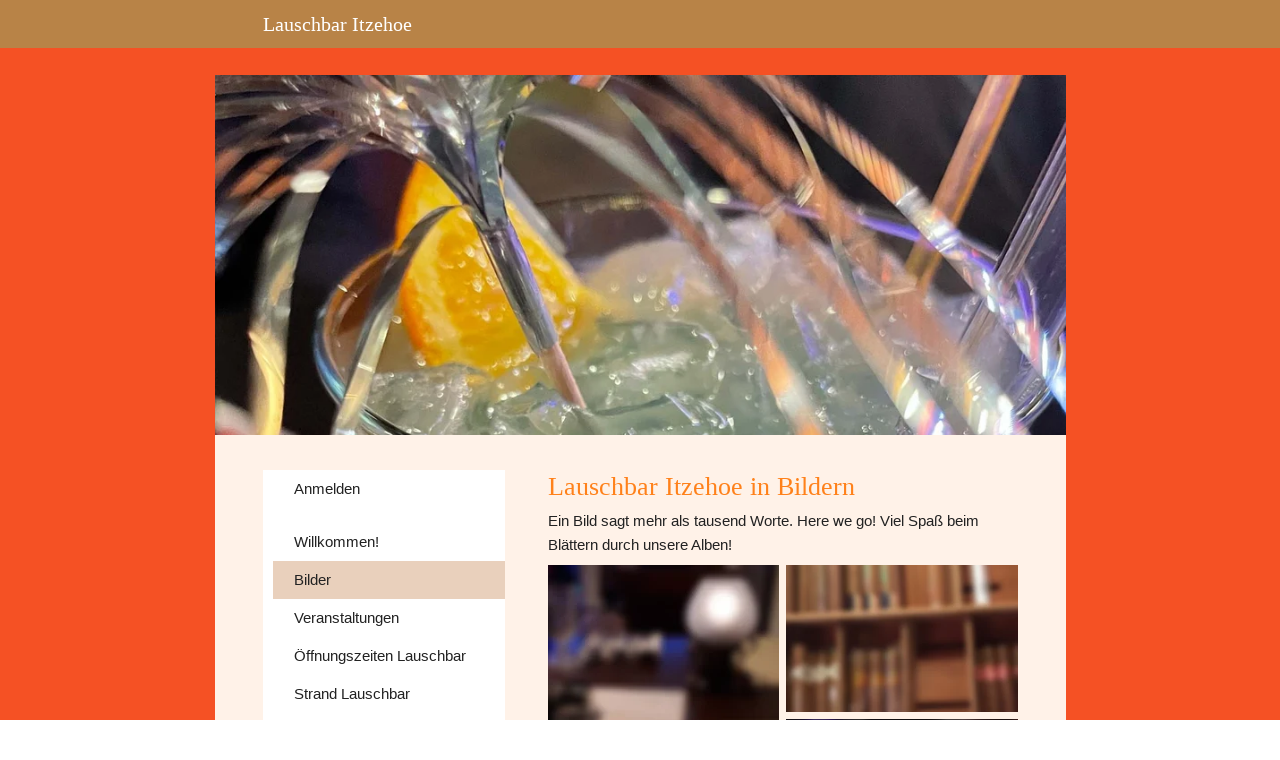

--- FILE ---
content_type: text/html
request_url: https://lauschbar-itzehoe.de/tapp/462010
body_size: 453704
content:
<!DOCTYPE html>
<html lang="de" class=" cw-server-render-desktop chayns--desktop release" prefix="og: http://ogp.me/ns#" translate="no">
    <head>
      <meta charset="UTF-8">
      <meta name="viewport" content="width=device-width, initial-scale=1.0, user-scalable=no, minimum-scale=1, maximum-scale=1" />
      <meta http-equiv="X-UA-Compatible" content="ie=edge">
      <meta name="theme-color" content="#b88347" />

      <link rel="dns-prefetch" href="https://cube.tobit.cloud"/>
      <link rel="dns-prefetch" href="https://tsimg.cloud"/>
      <link rel="dns-prefetch" href="https://api.chayns-static.space"/>
      <link rel="dns-prefetch" href="https://tapp.chayns-static.space"/>
      
      <meta property="og:url" content="https://lauschbar-itzehoe.de/tapp/462010"/><meta property="og:type" content="website"/><meta name="twitter:card" content="summary_large_image"/><meta property="og:title" content="Bilder | Lauschbar Itzehoe"/><title>Bilder | Lauschbar Itzehoe</title><meta property="og:image" content="https://tsimg.cloud/72979-14282/123718942c7679942ecbc0d7a5bc08421a925114_w286.jpg"/><meta name="fb:app_id" content="472449496108149"/>
      

      

      
      

        <link rel="icon" href="https://tsimg.cloud/72979-14282/profile_w144-h144.png" type="image/png">
      <link rel="apple-touch-icon" sizes="57x57" href="https://tsimg.cloud/72979-14282/profile_w57-h57.png" />
<link rel="apple-touch-icon" sizes="76x76" href="https://tsimg.cloud/72979-14282/profile_w76-h76.png" />
<link rel="apple-touch-icon" sizes="114x114" href="https://tsimg.cloud/72979-14282/profile_w114-h114.png" />
<link rel="apple-touch-icon" sizes="228x228" href="https://tsimg.cloud/72979-14282/profile_w228-h228.png" />
<link rel="icon" href="https://tsimg.cloud/72979-14282/profile_w48-h48.png" sizes="48x48" type="image/png">
<link rel="icon" href="https://tsimg.cloud/72979-14282/profile_w96-h96.png" sizes="96x96" type="image/png">
<link rel="icon" href="https://tsimg.cloud/72979-14282/profile_w128-h128.png" sizes="128x128" type="image/png">
<link rel="icon" href="https://tsimg.cloud/72979-14282/profile_w144-h144.png" sizes="144x144" type="image/png">
<link rel="icon" href="https://tsimg.cloud/72979-14282/profile_w192-h192.png" sizes="192x192" type="image/png">
      <link id="chaynsApiCss" rel="stylesheet" type="text/css" href="https://style.tobit.cloud/css/v4.2/?siteId=72979-14282">

      <link rel="stylesheet" href="https://chayns-res.tobit.com/API/v3.1/dialog/css/dialog.css" media="print" onload="this.media='all'">
     
      <link data-chunk="index.client" rel="stylesheet" href="/static/css/index.client.001afd41.im.css"><style data-styled="true" data-styled-version="6.1.18">.bnCqoS{color:var(--chayns-color--text);--chayns-color--100:#ffffff;--chayns-color-rgb--100:255,255,255;--chayns-color--101:#fff2e8;--chayns-color-rgb--101:255,242,232;--chayns-color--102:#ffe6d1;--chayns-color-rgb--102:255,230,209;--chayns-color--103:#ffd9ba;--chayns-color-rgb--103:255,217,186;--chayns-color--104:#ffcda3;--chayns-color-rgb--104:255,205,163;--chayns-color--105:#ffc08d;--chayns-color-rgb--105:255,192,141;--chayns-color--106:#ffb376;--chayns-color-rgb--106:255,179,118;--chayns-color--107:#ffa75f;--chayns-color-rgb--107:255,167,95;--chayns-color--108:#ff9a48;--chayns-color-rgb--108:255,154,72;--chayns-color--109:#ff8e31;--chayns-color-rgb--109:255,142,49;--chayns-color--200:#e4e4e4;--chayns-color-rgb--200:228,228,228;--chayns-color--201:#e7dad0;--chayns-color-rgb--201:231,218,208;--chayns-color--202:#e9d0bc;--chayns-color-rgb--202:233,208,188;--chayns-color--203:#ecc6a7;--chayns-color-rgb--203:236,198,167;--chayns-color--204:#efbc93;--chayns-color-rgb--204:239,188,147;--chayns-color--205:#f2b37f;--chayns-color-rgb--205:242,179,127;--chayns-color--206:#f4a96b;--chayns-color-rgb--206:244,169,107;--chayns-color--207:#f79f57;--chayns-color-rgb--207:247,159,87;--chayns-color--208:#fa9542;--chayns-color-rgb--208:250,149,66;--chayns-color--209:#fc8b2e;--chayns-color-rgb--209:252,139,46;--chayns-color--300:#242424;--chayns-color-rgb--300:36,36,36;--chayns-color--301:#3a2d23;--chayns-color-rgb--301:58,45,35;--chayns-color--302:#503722;--chayns-color-rgb--302:80,55,34;--chayns-color--303:#664021;--chayns-color-rgb--303:102,64,33;--chayns-color--304:#7c4920;--chayns-color-rgb--304:124,73,32;--chayns-color--305:#92531f;--chayns-color-rgb--305:146,83,31;--chayns-color--306:#a75c1e;--chayns-color-rgb--306:167,92,30;--chayns-color--307:#bd651d;--chayns-color-rgb--307:189,101,29;--chayns-color--308:#d36e1c;--chayns-color-rgb--308:211,110,28;--chayns-color--309:#e9781b;--chayns-color-rgb--309:233,120,27;--chayns-color--400:#ffffff;--chayns-color-rgb--400:255,255,255;--chayns-color--401:#fff2e8;--chayns-color-rgb--401:255,242,232;--chayns-color--402:#ffe6d1;--chayns-color-rgb--402:255,230,209;--chayns-color--403:#ffd9ba;--chayns-color-rgb--403:255,217,186;--chayns-color--404:#ffcda3;--chayns-color-rgb--404:255,205,163;--chayns-color--405:#ffc08d;--chayns-color-rgb--405:255,192,141;--chayns-color--406:#ffb376;--chayns-color-rgb--406:255,179,118;--chayns-color--407:#ffa75f;--chayns-color-rgb--407:255,167,95;--chayns-color--408:#ff9a48;--chayns-color-rgb--408:255,154,72;--chayns-color--409:#ff8e31;--chayns-color-rgb--409:255,142,49;--chayns-color--000:#ffffff;--chayns-color-rgb--000:255,255,255;--chayns-color--001:#f7f7f7;--chayns-color-rgb--001:247,247,247;--chayns-color--002:#e6e6e6;--chayns-color-rgb--002:230,230,230;--chayns-color--003:#bfbfbf;--chayns-color-rgb--003:191,191,191;--chayns-color--004:#999999;--chayns-color-rgb--004:153,153,153;--chayns-color--005:#808080;--chayns-color-rgb--005:128,128,128;--chayns-color--006:#666666;--chayns-color-rgb--006:102,102,102;--chayns-color--007:#404040;--chayns-color-rgb--007:64,64,64;--chayns-color--008:#191919;--chayns-color-rgb--008:25,25,25;--chayns-color--009:#000000;--chayns-color-rgb--009:0,0,0;--chayns-color--secondary-100:#ffffff;--chayns-color-rgb--secondary-100:255,255,255;--chayns-color--secondary-101:#fff2e8;--chayns-color-rgb--secondary-101:255,242,232;--chayns-color--secondary-102:#ffe6d1;--chayns-color-rgb--secondary-102:255,230,209;--chayns-color--secondary-103:#ffd9ba;--chayns-color-rgb--secondary-103:255,217,186;--chayns-color--secondary-104:#ffcda3;--chayns-color-rgb--secondary-104:255,205,163;--chayns-color--secondary-105:#ffc08d;--chayns-color-rgb--secondary-105:255,192,141;--chayns-color--secondary-106:#ffb376;--chayns-color-rgb--secondary-106:255,179,118;--chayns-color--secondary-107:#ffa75f;--chayns-color-rgb--secondary-107:255,167,95;--chayns-color--secondary-108:#ff9a48;--chayns-color-rgb--secondary-108:255,154,72;--chayns-color--secondary-109:#ff8e31;--chayns-color-rgb--secondary-109:255,142,49;--chayns-color--secondary-200:#e4e4e4;--chayns-color-rgb--secondary-200:228,228,228;--chayns-color--secondary-201:#e7dad0;--chayns-color-rgb--secondary-201:231,218,208;--chayns-color--secondary-202:#e9d0bc;--chayns-color-rgb--secondary-202:233,208,188;--chayns-color--secondary-203:#ecc6a7;--chayns-color-rgb--secondary-203:236,198,167;--chayns-color--secondary-204:#efbc93;--chayns-color-rgb--secondary-204:239,188,147;--chayns-color--secondary-205:#f2b37f;--chayns-color-rgb--secondary-205:242,179,127;--chayns-color--secondary-206:#f4a96b;--chayns-color-rgb--secondary-206:244,169,107;--chayns-color--secondary-207:#f79f57;--chayns-color-rgb--secondary-207:247,159,87;--chayns-color--secondary-208:#fa9542;--chayns-color-rgb--secondary-208:250,149,66;--chayns-color--secondary-209:#fc8b2e;--chayns-color-rgb--secondary-209:252,139,46;--chayns-color--secondary-300:#242424;--chayns-color-rgb--secondary-300:36,36,36;--chayns-color--secondary-301:#3a2d23;--chayns-color-rgb--secondary-301:58,45,35;--chayns-color--secondary-302:#503722;--chayns-color-rgb--secondary-302:80,55,34;--chayns-color--secondary-303:#664021;--chayns-color-rgb--secondary-303:102,64,33;--chayns-color--secondary-304:#7c4920;--chayns-color-rgb--secondary-304:124,73,32;--chayns-color--secondary-305:#92531f;--chayns-color-rgb--secondary-305:146,83,31;--chayns-color--secondary-306:#a75c1e;--chayns-color-rgb--secondary-306:167,92,30;--chayns-color--secondary-307:#bd651d;--chayns-color-rgb--secondary-307:189,101,29;--chayns-color--secondary-308:#d36e1c;--chayns-color-rgb--secondary-308:211,110,28;--chayns-color--secondary-309:#e9781b;--chayns-color-rgb--secondary-309:233,120,27;--chayns-color--secondary-400:#ffffff;--chayns-color-rgb--secondary-400:255,255,255;--chayns-color--secondary-401:#f6f6f6;--chayns-color-rgb--secondary-401:246,246,246;--chayns-color--secondary-402:#eeeeee;--chayns-color-rgb--secondary-402:238,238,238;--chayns-color--secondary-403:#e5e5e5;--chayns-color-rgb--secondary-403:229,229,229;--chayns-color--secondary-404:#dcdcdc;--chayns-color-rgb--secondary-404:220,220,220;--chayns-color--secondary-405:#d4d4d4;--chayns-color-rgb--secondary-405:212,212,212;--chayns-color--secondary-406:#cbcbcb;--chayns-color-rgb--secondary-406:203,203,203;--chayns-color--secondary-407:#c2c2c2;--chayns-color-rgb--secondary-407:194,194,194;--chayns-color--secondary-408:#b9b9b9;--chayns-color-rgb--secondary-408:185,185,185;--chayns-color--secondary-409:#b1b1b1;--chayns-color-rgb--secondary-409:177,177,177;--chayns-color--primary:#ff811a;--chayns-color-rgb--primary:255,129,26;--chayns-color--secondary:#ff811a;--chayns-color-rgb--secondary:255,129,26;--chayns-color--headline:#ff811a;--chayns-color-rgb--headline:255,129,26;--chayns-color--headline-1:#ff811a;--chayns-color-rgb--headline-1:255,129,26;--chayns-color--headline-2:#ff811a;--chayns-color-rgb--headline-2:255,129,26;--chayns-color--headline-3:#ff811a;--chayns-color-rgb--headline-3:255,129,26;--chayns-color--headline-4:#ff811a;--chayns-color-rgb--headline-4:255,129,26;--chayns-color--headline-5:#ff811a;--chayns-color-rgb--headline-5:255,129,26;--chayns-color--text:#222222;--chayns-color-rgb--text:34,34,34;--chayns-color--footer:#808080;--chayns-color-rgb--footer:128,128,128;--chayns-color--cw-body-background:#fff2e8;--chayns-color-rgb--cw-body-background:255,242,232;--chayns-color--red:#976464;--chayns-color-rgb--red:151,100,100;--chayns-color--green:#349044;--chayns-color-rgb--green:52,144,68;--chayns-color--wrong:#96060B;--chayns-color-rgb--wrong:150,6,11;--chayns-color--depend-on-brightness:#ff811a;--chayns-color-rgb--depend-on-brightness:255,129,26;--chayns-color--red-1:#5a0303;--chayns-color-rgb--red-1:90,3,3;--chayns-color--red-2:#96060b;--chayns-color-rgb--red-2:150,6,11;--chayns-color--red-3:#ca8181;--chayns-color-rgb--red-3:202,129,129;--chayns-color--red-4:#e9cccc;--chayns-color-rgb--red-4:233,204,204;--chayns-color--yellow-1:#9F5F00;--chayns-color-rgb--yellow-1:159,95,0;--chayns-color--yellow-2:#FF9800;--chayns-color-rgb--yellow-2:255,152,0;--chayns-color--yellow-3:#FFB74D;--chayns-color-rgb--yellow-3:255,183,77;--chayns-color--yellow-4:#FFF3E0;--chayns-color-rgb--yellow-4:255,243,224;--chayns-color--green-1:#074709;--chayns-color-rgb--green-1:7,71,9;--chayns-color--green-2:#0e7710;--chayns-color-rgb--green-2:14,119,16;--chayns-color--green-3:#85ba87;--chayns-color-rgb--green-3:133,186,135;--chayns-color--green-4:#cde3ce;--chayns-color-rgb--green-4:205,227,206;}/*!sc*/
data-styled.g49[id="sc-eRJQtA"]{content:"bnCqoS,"}/*!sc*/
.ellipsis{overflow:hidden;text-overflow:ellipsis;white-space:nowrap;}/*!sc*/
footer{font-size:0.85rem;color:#888;margin:10px 0 0;}/*!sc*/
footer a{color:#888;letter-spacing:-0.3px;}/*!sc*/
data-styled.g50[id="sc-global-vzyDb1"]{content:"sc-global-vzyDb1,"}/*!sc*/
.ckWcAT{position:relative;padding:0px;}/*!sc*/
.ckWcAT .color-scheme-provider :is(h1,.h1, h2, .h2, h3, .h3, h4, .h4, h5, .h5, h6, .h6):first-child{margin-top:0;}/*!sc*/
data-styled.g181[id="sc-tNJLU"]{content:"ckWcAT,"}/*!sc*/
*,*::before,*::after{box-sizing:border-box;}/*!sc*/
data-styled.g182[id="sc-global-bZiEUh1"]{content:"sc-global-bZiEUh1,"}/*!sc*/
</style>

    </head>
    <body>
      <script>
        if (!/messagePlugin|customtappiframe|^mobileView$|^$/i.test(window.name)) {
            window.name = "";
        }
      </script>
      

      <style data-styled="true" data-styled-version="6.1.19">.iNWjwq{overflow:hidden;}/*!sc*/
data-styled.g1[id="sc-bRKDuR"]{content:"iNWjwq,"}/*!sc*/
@font-face{font-family:'swiper-icons';src:url('data:application/font-woff;charset=utf-8;base64, [base64]//wADZ2x5ZgAAAywAAADMAAAD2MHtryVoZWFkAAABbAAAADAAAAA2E2+eoWhoZWEAAAGcAAAAHwAAACQC9gDzaG10eAAAAigAAAAZAAAArgJkABFsb2NhAAAC0AAAAFoAAABaFQAUGG1heHAAAAG8AAAAHwAAACAAcABAbmFtZQAAA/gAAAE5AAACXvFdBwlwb3N0AAAFNAAAAGIAAACE5s74hXjaY2BkYGAAYpf5Hu/j+W2+MnAzMYDAzaX6QjD6/4//Bxj5GA8AuRwMYGkAPywL13jaY2BkYGA88P8Agx4j+/8fQDYfA1AEBWgDAIB2BOoAeNpjYGRgYNBh4GdgYgABEMnIABJzYNADCQAACWgAsQB42mNgYfzCOIGBlYGB0YcxjYGBwR1Kf2WQZGhhYGBiYGVmgAFGBiQQkOaawtDAoMBQxXjg/wEGPcYDDA4wNUA2CCgwsAAAO4EL6gAAeNpj2M0gyAACqxgGNWBkZ2D4/wMA+xkDdgAAAHjaY2BgYGaAYBkGRgYQiAHyGMF8FgYHIM3DwMHABGQrMOgyWDLEM1T9/w8UBfEMgLzE////P/5//f/V/xv+r4eaAAeMbAxwIUYmIMHEgKYAYjUcsDAwsLKxc3BycfPw8jEQA/[base64]/uznmfPFBNODM2K7MTQ45YEAZqGP81AmGGcF3iPqOop0r1SPTaTbVkfUe4HXj97wYE+yNwWYxwWu4v1ugWHgo3S1XdZEVqWM7ET0cfnLGxWfkgR42o2PvWrDMBSFj/IHLaF0zKjRgdiVMwScNRAoWUoH78Y2icB/yIY09An6AH2Bdu/UB+yxopYshQiEvnvu0dURgDt8QeC8PDw7Fpji3fEA4z/PEJ6YOB5hKh4dj3EvXhxPqH/SKUY3rJ7srZ4FZnh1PMAtPhwP6fl2PMJMPDgeQ4rY8YT6Gzao0eAEA409DuggmTnFnOcSCiEiLMgxCiTI6Cq5DZUd3Qmp10vO0LaLTd2cjN4fOumlc7lUYbSQcZFkutRG7g6JKZKy0RmdLY680CDnEJ+UMkpFFe1RN7nxdVpXrC4aTtnaurOnYercZg2YVmLN/d/gczfEimrE/fs/bOuq29Zmn8tloORaXgZgGa78yO9/cnXm2BpaGvq25Dv9S4E9+5SIc9PqupJKhYFSSl47+Qcr1mYNAAAAeNptw0cKwkAAAMDZJA8Q7OUJvkLsPfZ6zFVERPy8qHh2YER+3i/BP83vIBLLySsoKimrqKqpa2hp6+jq6RsYGhmbmJqZSy0sraxtbO3sHRydnEMU4uR6yx7JJXveP7WrDycAAAAAAAH//wACeNpjYGRgYOABYhkgZgJCZgZNBkYGLQZtIJsFLMYAAAw3ALgAeNolizEKgDAQBCchRbC2sFER0YD6qVQiBCv/H9ezGI6Z5XBAw8CBK/m5iQQVauVbXLnOrMZv2oLdKFa8Pjuru2hJzGabmOSLzNMzvutpB3N42mNgZGBg4GKQYzBhYMxJLMlj4GBgAYow/P/PAJJhLM6sSoWKfWCAAwDAjgbRAAB42mNgYGBkAIIbCZo5IPrmUn0hGA0AO8EFTQAA');font-weight:400;font-style:normal;}/*!sc*/
:root{--swiper-theme-color:#007aff;}/*!sc*/
:host{position:relative;display:block;margin-left:auto;margin-right:auto;z-index:1;}/*!sc*/
.swiper{margin-left:auto;margin-right:auto;position:relative;overflow:hidden;list-style:none;padding:0;z-index:1;display:block;}/*!sc*/
.swiper-vertical>.swiper-wrapper{flex-direction:column;}/*!sc*/
.swiper-wrapper{position:relative;width:100%;height:100%;z-index:1;display:flex;transition-property:transform;transition-timing-function:var(--swiper-wrapper-transition-timing-function, initial);box-sizing:content-box;}/*!sc*/
.swiper-android .swiper-slide,.swiper-ios .swiper-slide,.swiper-wrapper{transform:translate3d(0px, 0, 0);}/*!sc*/
.swiper-horizontal{touch-action:pan-y;}/*!sc*/
.swiper-vertical{touch-action:pan-x;}/*!sc*/
.swiper-slide{flex-shrink:0;width:100%;height:100%;position:relative;transition-property:transform;display:block;}/*!sc*/
.swiper-slide-invisible-blank{visibility:hidden;}/*!sc*/
.swiper-autoheight,.swiper-autoheight .swiper-slide{height:auto;}/*!sc*/
.swiper-autoheight .swiper-wrapper{align-items:flex-start;transition-property:transform,height;}/*!sc*/
.swiper-backface-hidden .swiper-slide{transform:translateZ(0);-webkit-backface-visibility:hidden;backface-visibility:hidden;}/*!sc*/
.swiper-3d.swiper-css-mode .swiper-wrapper{perspective:1200px;}/*!sc*/
.swiper-3d .swiper-wrapper{transform-style:preserve-3d;}/*!sc*/
.swiper-3d{perspective:1200px;}/*!sc*/
.swiper-3d .swiper-slide,.swiper-3d .swiper-cube-shadow{transform-style:preserve-3d;}/*!sc*/
.swiper-css-mode>.swiper-wrapper{overflow:auto;scrollbar-width:none;}/*!sc*/
.swiper-css-mode>.swiper-wrapper::-webkit-scrollbar{display:none;}/*!sc*/
.swiper-css-mode>.swiper-wrapper>.swiper-slide{scroll-snap-align:start start;}/*!sc*/
.swiper-css-mode.swiper-horizontal>.swiper-wrapper{scroll-snap-type:x mandatory;}/*!sc*/
.swiper-css-mode.swiper-vertical>.swiper-wrapper{scroll-snap-type:y mandatory;}/*!sc*/
.swiper-css-mode.swiper-free-mode>.swiper-wrapper{scroll-snap-type:none;}/*!sc*/
.swiper-css-mode.swiper-free-mode>.swiper-wrapper>.swiper-slide{scroll-snap-align:none;}/*!sc*/
.swiper-css-mode.swiper-centered>.swiper-wrapper::before{content:'';flex-shrink:0;order:9999;}/*!sc*/
.swiper-css-mode.swiper-centered>.swiper-wrapper>.swiper-slide{scroll-snap-align:center center;scroll-snap-stop:always;}/*!sc*/
.swiper-css-mode.swiper-centered.swiper-horizontal>.swiper-wrapper>.swiper-slide:first-child{margin-inline-start:var(--swiper-centered-offset-before);}/*!sc*/
.swiper-css-mode.swiper-centered.swiper-horizontal>.swiper-wrapper::before{height:100%;min-height:1px;width:var(--swiper-centered-offset-after);}/*!sc*/
.swiper-css-mode.swiper-centered.swiper-vertical>.swiper-wrapper>.swiper-slide:first-child{margin-block-start:var(--swiper-centered-offset-before);}/*!sc*/
.swiper-css-mode.swiper-centered.swiper-vertical>.swiper-wrapper::before{width:100%;min-width:1px;height:var(--swiper-centered-offset-after);}/*!sc*/
.swiper-3d .swiper-slide-shadow,.swiper-3d .swiper-slide-shadow-left,.swiper-3d .swiper-slide-shadow-right,.swiper-3d .swiper-slide-shadow-top,.swiper-3d .swiper-slide-shadow-bottom,.swiper-3d .swiper-slide-shadow,.swiper-3d .swiper-slide-shadow-left,.swiper-3d .swiper-slide-shadow-right,.swiper-3d .swiper-slide-shadow-top,.swiper-3d .swiper-slide-shadow-bottom{position:absolute;left:0;top:0;width:100%;height:100%;pointer-events:none;z-index:10;}/*!sc*/
.swiper-3d .swiper-slide-shadow{background:rgba(0, 0, 0, 0.15);}/*!sc*/
.swiper-3d .swiper-slide-shadow-left{background-image:linear-gradient(to left, rgba(0, 0, 0, 0.5), rgba(0, 0, 0, 0));}/*!sc*/
.swiper-3d .swiper-slide-shadow-right{background-image:linear-gradient(to right, rgba(0, 0, 0, 0.5), rgba(0, 0, 0, 0));}/*!sc*/
.swiper-3d .swiper-slide-shadow-top{background-image:linear-gradient(to top, rgba(0, 0, 0, 0.5), rgba(0, 0, 0, 0));}/*!sc*/
.swiper-3d .swiper-slide-shadow-bottom{background-image:linear-gradient(to bottom, rgba(0, 0, 0, 0.5), rgba(0, 0, 0, 0));}/*!sc*/
.swiper-lazy-preloader{width:42px;height:42px;position:absolute;left:50%;top:50%;margin-left:-21px;margin-top:-21px;z-index:10;transform-origin:50%;box-sizing:border-box;border:4px solid var(--swiper-preloader-color, var(--swiper-theme-color));border-radius:50%;border-top-color:transparent;}/*!sc*/
.swiper:not(.swiper-watch-progress) .swiper-lazy-preloader,.swiper-watch-progress .swiper-slide-visible .swiper-lazy-preloader{animation:swiper-preloader-spin 1s infinite linear;}/*!sc*/
.swiper-lazy-preloader-white{--swiper-preloader-color:#fff;}/*!sc*/
.swiper-lazy-preloader-black{--swiper-preloader-color:#000;}/*!sc*/
@keyframes swiper-preloader-spin{0%{transform:rotate(0deg);}100%{transform:rotate(360deg);}}/*!sc*/
.swiper-pagination{position:absolute;text-align:center;transition:300ms opacity;transform:translate3d(0, 0, 0);z-index:10;}/*!sc*/
.swiper-pagination.swiper-pagination-hidden{opacity:0;}/*!sc*/
.swiper-pagination-disabled>.swiper-pagination,.swiper-pagination.swiper-pagination-disabled{display:none!important;}/*!sc*/
.swiper-pagination-fraction,.swiper-pagination-custom,.swiper-horizontal>.swiper-pagination-bullets,.swiper-pagination-bullets.swiper-pagination-horizontal{bottom:var(--swiper-pagination-bottom, 8px);top:var(--swiper-pagination-top, auto);left:0;width:100%;}/*!sc*/
.swiper-pagination-bullets-dynamic{overflow:hidden;font-size:0;}/*!sc*/
.swiper-pagination-bullets-dynamic .swiper-pagination-bullet{transform:scale(0.33);position:relative;}/*!sc*/
.swiper-pagination-bullets-dynamic .swiper-pagination-bullet-active{transform:scale(1);}/*!sc*/
.swiper-pagination-bullets-dynamic .swiper-pagination-bullet-active-main{transform:scale(1);}/*!sc*/
.swiper-pagination-bullets-dynamic .swiper-pagination-bullet-active-prev{transform:scale(0.66);}/*!sc*/
.swiper-pagination-bullets-dynamic .swiper-pagination-bullet-active-prev-prev{transform:scale(0.33);}/*!sc*/
.swiper-pagination-bullets-dynamic .swiper-pagination-bullet-active-next{transform:scale(0.66);}/*!sc*/
.swiper-pagination-bullets-dynamic .swiper-pagination-bullet-active-next-next{transform:scale(0.33);}/*!sc*/
.swiper-pagination-bullet{width:var(--swiper-pagination-bullet-width, var(--swiper-pagination-bullet-size, 8px));height:var(--swiper-pagination-bullet-height, var(--swiper-pagination-bullet-size, 8px));display:inline-block;border-radius:var(--swiper-pagination-bullet-border-radius, 50%);background:var(--swiper-pagination-bullet-inactive-color, #000);opacity:var(--swiper-pagination-bullet-inactive-opacity, 0.2);}/*!sc*/
button.swiper-pagination-bullet{border:none;margin:0;padding:0;box-shadow:none;appearance:none;}/*!sc*/
.swiper-pagination-clickable .swiper-pagination-bullet{cursor:pointer;}/*!sc*/
.swiper-pagination-bullet:only-child{display:none!important;}/*!sc*/
.swiper-pagination-bullet-active{opacity:var(--swiper-pagination-bullet-opacity, 1);background:var(--swiper-pagination-color, var(--swiper-theme-color));}/*!sc*/
.swiper-vertical>.swiper-pagination-bullets,.swiper-pagination-vertical.swiper-pagination-bullets{right:var(--swiper-pagination-right, 8px);left:var(--swiper-pagination-left, auto);top:50%;transform:translate3d(0px, -50%, 0);}/*!sc*/
.swiper-vertical>.swiper-pagination-bullets .swiper-pagination-bullet,.swiper-pagination-vertical.swiper-pagination-bullets .swiper-pagination-bullet{margin:var(--swiper-pagination-bullet-vertical-gap, 6px) 0;display:block;}/*!sc*/
.swiper-vertical>.swiper-pagination-bullets.swiper-pagination-bullets-dynamic,.swiper-pagination-vertical.swiper-pagination-bullets.swiper-pagination-bullets-dynamic{top:50%;transform:translateY(-50%);width:8px;}/*!sc*/
.swiper-vertical>.swiper-pagination-bullets.swiper-pagination-bullets-dynamic .swiper-pagination-bullet,.swiper-pagination-vertical.swiper-pagination-bullets.swiper-pagination-bullets-dynamic .swiper-pagination-bullet{display:inline-block;transition:200ms transform,200ms top;}/*!sc*/
.swiper-horizontal>.swiper-pagination-bullets .swiper-pagination-bullet,.swiper-pagination-horizontal.swiper-pagination-bullets .swiper-pagination-bullet{margin:0 var(--swiper-pagination-bullet-horizontal-gap, 4px);}/*!sc*/
.swiper-horizontal>.swiper-pagination-bullets.swiper-pagination-bullets-dynamic,.swiper-pagination-horizontal.swiper-pagination-bullets.swiper-pagination-bullets-dynamic{left:50%;transform:translateX(-50%);white-space:nowrap;}/*!sc*/
.swiper-horizontal>.swiper-pagination-bullets.swiper-pagination-bullets-dynamic .swiper-pagination-bullet,.swiper-pagination-horizontal.swiper-pagination-bullets.swiper-pagination-bullets-dynamic .swiper-pagination-bullet{transition:200ms transform,200ms left;}/*!sc*/
.swiper-horizontal.swiper-rtl>.swiper-pagination-bullets-dynamic .swiper-pagination-bullet{transition:200ms transform,200ms right;}/*!sc*/
.swiper-pagination-fraction{color:var(--swiper-pagination-fraction-color, inherit);}/*!sc*/
.swiper-pagination-progressbar{background:var(--swiper-pagination-progressbar-bg-color, rgba(0, 0, 0, 0.25));position:absolute;}/*!sc*/
.swiper-pagination-progressbar .swiper-pagination-progressbar-fill{background:var(--swiper-pagination-color, var(--swiper-theme-color));position:absolute;left:0;top:0;width:100%;height:100%;transform:scale(0);transform-origin:left top;}/*!sc*/
.swiper-rtl .swiper-pagination-progressbar .swiper-pagination-progressbar-fill{transform-origin:right top;}/*!sc*/
.swiper-horizontal>.swiper-pagination-progressbar,.swiper-pagination-progressbar.swiper-pagination-horizontal,.swiper-vertical>.swiper-pagination-progressbar.swiper-pagination-progressbar-opposite,.swiper-pagination-progressbar.swiper-pagination-vertical.swiper-pagination-progressbar-opposite{width:100%;height:var(--swiper-pagination-progressbar-size, 4px);left:0;top:0;}/*!sc*/
.swiper-vertical>.swiper-pagination-progressbar,.swiper-pagination-progressbar.swiper-pagination-vertical,.swiper-horizontal>.swiper-pagination-progressbar.swiper-pagination-progressbar-opposite,.swiper-pagination-progressbar.swiper-pagination-horizontal.swiper-pagination-progressbar-opposite{width:var(--swiper-pagination-progressbar-size, 4px);height:100%;left:0;top:0;}/*!sc*/
.swiper-pagination-lock{display:none;}/*!sc*/
.swiper-fade.swiper-free-mode .swiper-slide{transition-timing-function:ease-out;}/*!sc*/
.swiper-fade .swiper-slide{pointer-events:none;transition-property:opacity;}/*!sc*/
.swiper-fade .swiper-slide .swiper-slide{pointer-events:none;}/*!sc*/
.swiper-fade .swiper-slide-active{pointer-events:auto;}/*!sc*/
.swiper-fade .swiper-slide-active .swiper-slide-active{pointer-events:auto;}/*!sc*/
.swiper-flip{overflow:visible;}/*!sc*/
.swiper-flip .swiper-slide{pointer-events:none;-webkit-backface-visibility:hidden;backface-visibility:hidden;z-index:1;}/*!sc*/
.swiper-flip .swiper-slide .swiper-slide{pointer-events:none;}/*!sc*/
.swiper-flip .swiper-slide-active,.swiper-flip .swiper-slide-active .swiper-slide-active{pointer-events:auto;}/*!sc*/
.swiper-flip .swiper-slide-shadow-flip.swiper-slide-shadow-top,.swiper-flip .swiper-slide-shadow-flip.swiper-slide-shadow-bottom,.swiper-flip .swiper-slide-shadow-flip.swiper-slide-shadow-left,.swiper-flip .swiper-slide-shadow-flip.swiper-slide-shadow-right{z-index:0;-webkit-backface-visibility:hidden;backface-visibility:hidden;}/*!sc*/
:root{--swiper-navigation-size:44px;}/*!sc*/
.swiper-button-prev,.swiper-button-next{position:absolute;top:var(--swiper-navigation-top-offset, 50%);width:calc(var(--swiper-navigation-size) / 44 * 27);height:var(--swiper-navigation-size);margin-top:calc(0px - (var(--swiper-navigation-size) / 2));z-index:10;cursor:pointer;display:flex;align-items:center;justify-content:center;color:var(--swiper-navigation-color, var(--swiper-theme-color));}/*!sc*/
.swiper-button-prev.swiper-button-disabled,.swiper-button-next.swiper-button-disabled{opacity:0.35;cursor:auto;pointer-events:none;}/*!sc*/
.swiper-button-prev.swiper-button-hidden,.swiper-button-next.swiper-button-hidden{opacity:0;cursor:auto;pointer-events:none;}/*!sc*/
.swiper-navigation-disabled .swiper-button-prev,.swiper-navigation-disabled .swiper-button-next{display:none!important;}/*!sc*/
.swiper-button-prev svg,.swiper-button-next svg{width:100%;height:100%;object-fit:contain;transform-origin:center;}/*!sc*/
.swiper-rtl .swiper-button-prev svg,.swiper-rtl .swiper-button-next svg{transform:rotate(180deg);}/*!sc*/
.swiper-button-prev,.swiper-rtl .swiper-button-next{left:var(--swiper-navigation-sides-offset, 10px);right:auto;}/*!sc*/
.swiper-button-next,.swiper-rtl .swiper-button-prev{right:var(--swiper-navigation-sides-offset, 10px);left:auto;}/*!sc*/
.swiper-button-lock{display:none;}/*!sc*/
.swiper-button-prev:after,.swiper-button-next:after{font-family:swiper-icons;font-size:var(--swiper-navigation-size);text-transform:none!important;letter-spacing:0;font-variant:initial;line-height:1;}/*!sc*/
.swiper-button-prev:after,.swiper-rtl .swiper-button-next:after{content:'prev';}/*!sc*/
.swiper-button-next,.swiper-rtl .swiper-button-prev{right:var(--swiper-navigation-sides-offset, 10px);left:auto;}/*!sc*/
.swiper-button-next:after,.swiper-rtl .swiper-button-prev:after{content:'next';}/*!sc*/
.sc-bRKDuR .swiper{overflow:visible;}/*!sc*/
.sc-bRKDuR .swiper-container{overflow:visible;}/*!sc*/
.sc-bRKDuR .swiper-pagination{position:absolute;bottom:-28px!important;}/*!sc*/
.sc-bRKDuR .swiper-pagination .swiper-pagination-bullet-active{background-color:var(--chayns-color--primary);}/*!sc*/
data-styled.g4[id="sc-global-ieXJXI1"]{content:"sc-global-ieXJXI1,"}/*!sc*/
.chAEkW{width:100%;height:100%;position:relative;}/*!sc*/
data-styled.g5[id="sc-ggWZvA"]{content:"chAEkW,"}/*!sc*/
.dikLoT{width:100%;height:100%;object-fit:cover;transition:all 1s ease;font-size:0;cursor:pointer;position:absolute;top:0;left:0;opacity:1;}/*!sc*/
data-styled.g6[id="sc-dTvVRJ"]{content:"dikLoT,"}/*!sc*/
.hNMvan .fade-out-down{animation:fade-out-down 0.2s ease-in-out;opacity:0;}/*!sc*/
.hNMvan .fade-in-up{animation:fade-in-up 0.2s ease-in-out;opacity:1;}/*!sc*/
@keyframes fade-out-down{0%{opacity:1;transform:translateY(0);}100%{opacity:0;transform:translateY(50px);}}/*!sc*/
@keyframes fade-in-up{0%{opacity:0;transform:translateY(50px);}100%{opacity:1;transform:translateY(0);}}/*!sc*/
.hNMvan .single-image{height:300px;width:100%;}/*!sc*/
.hNMvan .two-images{display:flex;justify-content:space-between;}/*!sc*/
.hNMvan .two-images__image{height:300px;width:calc(50% - 3.5px);}/*!sc*/
.hNMvan .all-images{overflow:hidden;}/*!sc*/
.hNMvan .all-images__bottom{display:flex;flex-wrap:wrap;}/*!sc*/
.hNMvan .all-images__bottom__image{width:calc((100% - 14px) / 3);height:116px;margin-top:7px;}/*!sc*/
.hNMvan .all-images .three-images{display:flex;justify-content:space-between;}/*!sc*/
.hNMvan .all-images .three-images__left-image{height:300px;width:calc(50% - 3.5px);}/*!sc*/
.hNMvan .all-images .three-images__right{width:calc(50% - 3.5px);display:flex;flex-direction:column;justify-content:space-between;}/*!sc*/
.hNMvan .all-images .three-images__right__image1{height:calc(300px / 2 - 3.5px);width:100%;}/*!sc*/
.hNMvan .all-images .three-images__right__container{position:relative;height:calc(300px / 2 - 3.5px);}/*!sc*/
.hNMvan .all-images .three-images__right__image2{height:100%;width:100%;}/*!sc*/
data-styled.g14[id="sc-eqYatC"]{content:"hNMvan,"}/*!sc*/
.inyPvW{position:absolute;width:100%;height:100%;background-color:rgba(0, 0, 0, 0.6);transition:background-color 0.3s;cursor:pointer;z-index:1;opacity:1;}/*!sc*/
data-styled.g15[id="sc-kcLKEh"]{content:"inyPvW,"}/*!sc*/
.pnFXu{text-align:center;top:35%;font-size:25px;position:absolute;color:white;left:0;right:0;z-index:1;}/*!sc*/
data-styled.g16[id="sc-dntSTA"]{content:"pnFXu,"}/*!sc*/
.caQSzN{z-index:1;position:absolute;top:50%;text-align:center;font-size:14px;left:0;right:0;color:white;}/*!sc*/
data-styled.g17[id="sc-kvnevz"]{content:"caQSzN,"}/*!sc*/
.eKQOex{display:flex;justify-content:flex-end;width:100%;overflow:hidden;transition:all 0.3s ease-in-out;height:0;opacity:0;}/*!sc*/
.eKQOex i{font-size:20px;color:grey;cursor:pointer;}/*!sc*/
data-styled.g18[id="sc-dFVmKS"]{content:"eKQOex,"}/*!sc*/
@font-face{font-family:'swiper-icons';src:url('data:application/font-woff;charset=utf-8;base64, [base64]//wADZ2x5ZgAAAywAAADMAAAD2MHtryVoZWFkAAABbAAAADAAAAA2E2+eoWhoZWEAAAGcAAAAHwAAACQC9gDzaG10eAAAAigAAAAZAAAArgJkABFsb2NhAAAC0AAAAFoAAABaFQAUGG1heHAAAAG8AAAAHwAAACAAcABAbmFtZQAAA/gAAAE5AAACXvFdBwlwb3N0AAAFNAAAAGIAAACE5s74hXjaY2BkYGAAYpf5Hu/j+W2+MnAzMYDAzaX6QjD6/4//Bxj5GA8AuRwMYGkAPywL13jaY2BkYGA88P8Agx4j+/8fQDYfA1AEBWgDAIB2BOoAeNpjYGRgYNBh4GdgYgABEMnIABJzYNADCQAACWgAsQB42mNgYfzCOIGBlYGB0YcxjYGBwR1Kf2WQZGhhYGBiYGVmgAFGBiQQkOaawtDAoMBQxXjg/wEGPcYDDA4wNUA2CCgwsAAAO4EL6gAAeNpj2M0gyAACqxgGNWBkZ2D4/wMA+xkDdgAAAHjaY2BgYGaAYBkGRgYQiAHyGMF8FgYHIM3DwMHABGQrMOgyWDLEM1T9/w8UBfEMgLzE////P/5//f/V/xv+r4eaAAeMbAxwIUYmIMHEgKYAYjUcsDAwsLKxc3BycfPw8jEQA/[base64]/uznmfPFBNODM2K7MTQ45YEAZqGP81AmGGcF3iPqOop0r1SPTaTbVkfUe4HXj97wYE+yNwWYxwWu4v1ugWHgo3S1XdZEVqWM7ET0cfnLGxWfkgR42o2PvWrDMBSFj/IHLaF0zKjRgdiVMwScNRAoWUoH78Y2icB/yIY09An6AH2Bdu/UB+yxopYshQiEvnvu0dURgDt8QeC8PDw7Fpji3fEA4z/PEJ6YOB5hKh4dj3EvXhxPqH/SKUY3rJ7srZ4FZnh1PMAtPhwP6fl2PMJMPDgeQ4rY8YT6Gzao0eAEA409DuggmTnFnOcSCiEiLMgxCiTI6Cq5DZUd3Qmp10vO0LaLTd2cjN4fOumlc7lUYbSQcZFkutRG7g6JKZKy0RmdLY680CDnEJ+UMkpFFe1RN7nxdVpXrC4aTtnaurOnYercZg2YVmLN/d/gczfEimrE/fs/bOuq29Zmn8tloORaXgZgGa78yO9/cnXm2BpaGvq25Dv9S4E9+5SIc9PqupJKhYFSSl47+Qcr1mYNAAAAeNptw0cKwkAAAMDZJA8Q7OUJvkLsPfZ6zFVERPy8qHh2YER+3i/BP83vIBLLySsoKimrqKqpa2hp6+jq6RsYGhmbmJqZSy0sraxtbO3sHRydnEMU4uR6yx7JJXveP7WrDycAAAAAAAH//wACeNpjYGRgYOABYhkgZgJCZgZNBkYGLQZtIJsFLMYAAAw3ALgAeNolizEKgDAQBCchRbC2sFER0YD6qVQiBCv/H9ezGI6Z5XBAw8CBK/m5iQQVauVbXLnOrMZv2oLdKFa8Pjuru2hJzGabmOSLzNMzvutpB3N42mNgZGBg4GKQYzBhYMxJLMlj4GBgAYow/P/PAJJhLM6sSoWKfWCAAwDAjgbRAAB42mNgYGBkAIIbCZo5IPrmUn0hGA0AO8EFTQAA');font-weight:400;font-style:normal;}/*!sc*/
:root{--swiper-theme-color:#007aff;}/*!sc*/
:host{position:relative;display:block;margin-left:auto;margin-right:auto;z-index:1;}/*!sc*/
.swiper{margin-left:auto;margin-right:auto;position:relative;overflow:hidden;list-style:none;padding:0;z-index:1;display:block;}/*!sc*/
.swiper-vertical>.swiper-wrapper{flex-direction:column;}/*!sc*/
.swiper-wrapper{position:relative;width:100%;height:100%;z-index:1;display:flex;transition-property:transform;transition-timing-function:var(--swiper-wrapper-transition-timing-function, initial);box-sizing:content-box;}/*!sc*/
.swiper-android .swiper-slide,.swiper-ios .swiper-slide,.swiper-wrapper{transform:translate3d(0px, 0, 0);}/*!sc*/
.swiper-horizontal{touch-action:pan-y;}/*!sc*/
.swiper-vertical{touch-action:pan-x;}/*!sc*/
.swiper-slide{flex-shrink:0;width:100%;height:100%;position:relative;transition-property:transform;display:block;}/*!sc*/
.swiper-slide-invisible-blank{visibility:hidden;}/*!sc*/
.swiper-autoheight,.swiper-autoheight .swiper-slide{height:auto;}/*!sc*/
.swiper-autoheight .swiper-wrapper{align-items:flex-start;transition-property:transform,height;}/*!sc*/
.swiper-backface-hidden .swiper-slide{transform:translateZ(0);-webkit-backface-visibility:hidden;backface-visibility:hidden;}/*!sc*/
.swiper-3d.swiper-css-mode .swiper-wrapper{perspective:1200px;}/*!sc*/
.swiper-3d .swiper-wrapper{transform-style:preserve-3d;}/*!sc*/
.swiper-3d{perspective:1200px;}/*!sc*/
.swiper-3d .swiper-slide,.swiper-3d .swiper-cube-shadow{transform-style:preserve-3d;}/*!sc*/
.swiper-css-mode>.swiper-wrapper{overflow:auto;scrollbar-width:none;}/*!sc*/
.swiper-css-mode>.swiper-wrapper::-webkit-scrollbar{display:none;}/*!sc*/
.swiper-css-mode>.swiper-wrapper>.swiper-slide{scroll-snap-align:start start;}/*!sc*/
.swiper-css-mode.swiper-horizontal>.swiper-wrapper{scroll-snap-type:x mandatory;}/*!sc*/
.swiper-css-mode.swiper-vertical>.swiper-wrapper{scroll-snap-type:y mandatory;}/*!sc*/
.swiper-css-mode.swiper-free-mode>.swiper-wrapper{scroll-snap-type:none;}/*!sc*/
.swiper-css-mode.swiper-free-mode>.swiper-wrapper>.swiper-slide{scroll-snap-align:none;}/*!sc*/
.swiper-css-mode.swiper-centered>.swiper-wrapper::before{content:'';flex-shrink:0;order:9999;}/*!sc*/
.swiper-css-mode.swiper-centered>.swiper-wrapper>.swiper-slide{scroll-snap-align:center center;scroll-snap-stop:always;}/*!sc*/
.swiper-css-mode.swiper-centered.swiper-horizontal>.swiper-wrapper>.swiper-slide:first-child{margin-inline-start:var(--swiper-centered-offset-before);}/*!sc*/
.swiper-css-mode.swiper-centered.swiper-horizontal>.swiper-wrapper::before{height:100%;min-height:1px;width:var(--swiper-centered-offset-after);}/*!sc*/
.swiper-css-mode.swiper-centered.swiper-vertical>.swiper-wrapper>.swiper-slide:first-child{margin-block-start:var(--swiper-centered-offset-before);}/*!sc*/
.swiper-css-mode.swiper-centered.swiper-vertical>.swiper-wrapper::before{width:100%;min-width:1px;height:var(--swiper-centered-offset-after);}/*!sc*/
.swiper-3d .swiper-slide-shadow,.swiper-3d .swiper-slide-shadow-left,.swiper-3d .swiper-slide-shadow-right,.swiper-3d .swiper-slide-shadow-top,.swiper-3d .swiper-slide-shadow-bottom,.swiper-3d .swiper-slide-shadow,.swiper-3d .swiper-slide-shadow-left,.swiper-3d .swiper-slide-shadow-right,.swiper-3d .swiper-slide-shadow-top,.swiper-3d .swiper-slide-shadow-bottom{position:absolute;left:0;top:0;width:100%;height:100%;pointer-events:none;z-index:10;}/*!sc*/
.swiper-3d .swiper-slide-shadow{background:rgba(0, 0, 0, 0.15);}/*!sc*/
.swiper-3d .swiper-slide-shadow-left{background-image:linear-gradient(to left, rgba(0, 0, 0, 0.5), rgba(0, 0, 0, 0));}/*!sc*/
.swiper-3d .swiper-slide-shadow-right{background-image:linear-gradient(to right, rgba(0, 0, 0, 0.5), rgba(0, 0, 0, 0));}/*!sc*/
.swiper-3d .swiper-slide-shadow-top{background-image:linear-gradient(to top, rgba(0, 0, 0, 0.5), rgba(0, 0, 0, 0));}/*!sc*/
.swiper-3d .swiper-slide-shadow-bottom{background-image:linear-gradient(to bottom, rgba(0, 0, 0, 0.5), rgba(0, 0, 0, 0));}/*!sc*/
.swiper-lazy-preloader{width:42px;height:42px;position:absolute;left:50%;top:50%;margin-left:-21px;margin-top:-21px;z-index:10;transform-origin:50%;box-sizing:border-box;border:4px solid var(--swiper-preloader-color, var(--swiper-theme-color));border-radius:50%;border-top-color:transparent;}/*!sc*/
.swiper:not(.swiper-watch-progress) .swiper-lazy-preloader,.swiper-watch-progress .swiper-slide-visible .swiper-lazy-preloader{animation:swiper-preloader-spin 1s infinite linear;}/*!sc*/
.swiper-lazy-preloader-white{--swiper-preloader-color:#fff;}/*!sc*/
.swiper-lazy-preloader-black{--swiper-preloader-color:#000;}/*!sc*/
@keyframes swiper-preloader-spin{0%{transform:rotate(0deg);}100%{transform:rotate(360deg);}}/*!sc*/
.swiper-pagination{position:absolute;text-align:center;transition:300ms opacity;transform:translate3d(0, 0, 0);z-index:10;}/*!sc*/
.swiper-pagination.swiper-pagination-hidden{opacity:0;}/*!sc*/
.swiper-pagination-disabled>.swiper-pagination,.swiper-pagination.swiper-pagination-disabled{display:none!important;}/*!sc*/
.swiper-pagination-fraction,.swiper-pagination-custom,.swiper-horizontal>.swiper-pagination-bullets,.swiper-pagination-bullets.swiper-pagination-horizontal{bottom:var(--swiper-pagination-bottom, 8px);top:var(--swiper-pagination-top, auto);left:0;width:100%;}/*!sc*/
.swiper-pagination-bullets-dynamic{overflow:hidden;font-size:0;}/*!sc*/
.swiper-pagination-bullets-dynamic .swiper-pagination-bullet{transform:scale(0.33);position:relative;}/*!sc*/
.swiper-pagination-bullets-dynamic .swiper-pagination-bullet-active{transform:scale(1);}/*!sc*/
.swiper-pagination-bullets-dynamic .swiper-pagination-bullet-active-main{transform:scale(1);}/*!sc*/
.swiper-pagination-bullets-dynamic .swiper-pagination-bullet-active-prev{transform:scale(0.66);}/*!sc*/
.swiper-pagination-bullets-dynamic .swiper-pagination-bullet-active-prev-prev{transform:scale(0.33);}/*!sc*/
.swiper-pagination-bullets-dynamic .swiper-pagination-bullet-active-next{transform:scale(0.66);}/*!sc*/
.swiper-pagination-bullets-dynamic .swiper-pagination-bullet-active-next-next{transform:scale(0.33);}/*!sc*/
.swiper-pagination-bullet{width:var(--swiper-pagination-bullet-width, var(--swiper-pagination-bullet-size, 8px));height:var(--swiper-pagination-bullet-height, var(--swiper-pagination-bullet-size, 8px));display:inline-block;border-radius:var(--swiper-pagination-bullet-border-radius, 50%);background:var(--swiper-pagination-bullet-inactive-color, #000);opacity:var(--swiper-pagination-bullet-inactive-opacity, 0.2);}/*!sc*/
button.swiper-pagination-bullet{border:none;margin:0;padding:0;box-shadow:none;appearance:none;}/*!sc*/
.swiper-pagination-clickable .swiper-pagination-bullet{cursor:pointer;}/*!sc*/
.swiper-pagination-bullet:only-child{display:none!important;}/*!sc*/
.swiper-pagination-bullet-active{opacity:var(--swiper-pagination-bullet-opacity, 1);background:var(--swiper-pagination-color, var(--swiper-theme-color));}/*!sc*/
.swiper-vertical>.swiper-pagination-bullets,.swiper-pagination-vertical.swiper-pagination-bullets{right:var(--swiper-pagination-right, 8px);left:var(--swiper-pagination-left, auto);top:50%;transform:translate3d(0px, -50%, 0);}/*!sc*/
.swiper-vertical>.swiper-pagination-bullets .swiper-pagination-bullet,.swiper-pagination-vertical.swiper-pagination-bullets .swiper-pagination-bullet{margin:var(--swiper-pagination-bullet-vertical-gap, 6px) 0;display:block;}/*!sc*/
.swiper-vertical>.swiper-pagination-bullets.swiper-pagination-bullets-dynamic,.swiper-pagination-vertical.swiper-pagination-bullets.swiper-pagination-bullets-dynamic{top:50%;transform:translateY(-50%);width:8px;}/*!sc*/
.swiper-vertical>.swiper-pagination-bullets.swiper-pagination-bullets-dynamic .swiper-pagination-bullet,.swiper-pagination-vertical.swiper-pagination-bullets.swiper-pagination-bullets-dynamic .swiper-pagination-bullet{display:inline-block;transition:200ms transform,200ms top;}/*!sc*/
.swiper-horizontal>.swiper-pagination-bullets .swiper-pagination-bullet,.swiper-pagination-horizontal.swiper-pagination-bullets .swiper-pagination-bullet{margin:0 var(--swiper-pagination-bullet-horizontal-gap, 4px);}/*!sc*/
.swiper-horizontal>.swiper-pagination-bullets.swiper-pagination-bullets-dynamic,.swiper-pagination-horizontal.swiper-pagination-bullets.swiper-pagination-bullets-dynamic{left:50%;transform:translateX(-50%);white-space:nowrap;}/*!sc*/
.swiper-horizontal>.swiper-pagination-bullets.swiper-pagination-bullets-dynamic .swiper-pagination-bullet,.swiper-pagination-horizontal.swiper-pagination-bullets.swiper-pagination-bullets-dynamic .swiper-pagination-bullet{transition:200ms transform,200ms left;}/*!sc*/
.swiper-horizontal.swiper-rtl>.swiper-pagination-bullets-dynamic .swiper-pagination-bullet{transition:200ms transform,200ms right;}/*!sc*/
.swiper-pagination-fraction{color:var(--swiper-pagination-fraction-color, inherit);}/*!sc*/
.swiper-pagination-progressbar{background:var(--swiper-pagination-progressbar-bg-color, rgba(0, 0, 0, 0.25));position:absolute;}/*!sc*/
.swiper-pagination-progressbar .swiper-pagination-progressbar-fill{background:var(--swiper-pagination-color, var(--swiper-theme-color));position:absolute;left:0;top:0;width:100%;height:100%;transform:scale(0);transform-origin:left top;}/*!sc*/
.swiper-rtl .swiper-pagination-progressbar .swiper-pagination-progressbar-fill{transform-origin:right top;}/*!sc*/
.swiper-horizontal>.swiper-pagination-progressbar,.swiper-pagination-progressbar.swiper-pagination-horizontal,.swiper-vertical>.swiper-pagination-progressbar.swiper-pagination-progressbar-opposite,.swiper-pagination-progressbar.swiper-pagination-vertical.swiper-pagination-progressbar-opposite{width:100%;height:var(--swiper-pagination-progressbar-size, 4px);left:0;top:0;}/*!sc*/
.swiper-vertical>.swiper-pagination-progressbar,.swiper-pagination-progressbar.swiper-pagination-vertical,.swiper-horizontal>.swiper-pagination-progressbar.swiper-pagination-progressbar-opposite,.swiper-pagination-progressbar.swiper-pagination-horizontal.swiper-pagination-progressbar-opposite{width:var(--swiper-pagination-progressbar-size, 4px);height:100%;left:0;top:0;}/*!sc*/
.swiper-pagination-lock{display:none;}/*!sc*/
.swiper-fade.swiper-free-mode .swiper-slide{transition-timing-function:ease-out;}/*!sc*/
.swiper-fade .swiper-slide{pointer-events:none;transition-property:opacity;}/*!sc*/
.swiper-fade .swiper-slide .swiper-slide{pointer-events:none;}/*!sc*/
.swiper-fade .swiper-slide-active{pointer-events:auto;}/*!sc*/
.swiper-fade .swiper-slide-active .swiper-slide-active{pointer-events:auto;}/*!sc*/
.swiper-flip{overflow:visible;}/*!sc*/
.swiper-flip .swiper-slide{pointer-events:none;-webkit-backface-visibility:hidden;backface-visibility:hidden;z-index:1;}/*!sc*/
.swiper-flip .swiper-slide .swiper-slide{pointer-events:none;}/*!sc*/
.swiper-flip .swiper-slide-active,.swiper-flip .swiper-slide-active .swiper-slide-active{pointer-events:auto;}/*!sc*/
.swiper-flip .swiper-slide-shadow-flip.swiper-slide-shadow-top,.swiper-flip .swiper-slide-shadow-flip.swiper-slide-shadow-bottom,.swiper-flip .swiper-slide-shadow-flip.swiper-slide-shadow-left,.swiper-flip .swiper-slide-shadow-flip.swiper-slide-shadow-right{z-index:0;-webkit-backface-visibility:hidden;backface-visibility:hidden;}/*!sc*/
:root{--swiper-navigation-size:44px;}/*!sc*/
.swiper-button-prev,.swiper-button-next{position:absolute;top:var(--swiper-navigation-top-offset, 50%);width:calc(var(--swiper-navigation-size) / 44 * 27);height:var(--swiper-navigation-size);margin-top:calc(0px - (var(--swiper-navigation-size) / 2));z-index:10;cursor:pointer;display:flex;align-items:center;justify-content:center;color:var(--swiper-navigation-color, var(--swiper-theme-color));}/*!sc*/
.swiper-button-prev.swiper-button-disabled,.swiper-button-next.swiper-button-disabled{opacity:0.35;cursor:auto;pointer-events:none;}/*!sc*/
.swiper-button-prev.swiper-button-hidden,.swiper-button-next.swiper-button-hidden{opacity:0;cursor:auto;pointer-events:none;}/*!sc*/
.swiper-navigation-disabled .swiper-button-prev,.swiper-navigation-disabled .swiper-button-next{display:none!important;}/*!sc*/
.swiper-button-prev svg,.swiper-button-next svg{width:100%;height:100%;object-fit:contain;transform-origin:center;}/*!sc*/
.swiper-rtl .swiper-button-prev svg,.swiper-rtl .swiper-button-next svg{transform:rotate(180deg);}/*!sc*/
.swiper-button-prev,.swiper-rtl .swiper-button-next{left:var(--swiper-navigation-sides-offset, 10px);right:auto;}/*!sc*/
.swiper-button-next,.swiper-rtl .swiper-button-prev{right:var(--swiper-navigation-sides-offset, 10px);left:auto;}/*!sc*/
.swiper-button-lock{display:none;}/*!sc*/
.swiper-button-prev:after,.swiper-button-next:after{font-family:swiper-icons;font-size:var(--swiper-navigation-size);text-transform:none!important;letter-spacing:0;font-variant:initial;line-height:1;}/*!sc*/
.swiper-button-prev:after,.swiper-rtl .swiper-button-next:after{content:'prev';}/*!sc*/
.swiper-button-next,.swiper-rtl .swiper-button-prev{right:var(--swiper-navigation-sides-offset, 10px);left:auto;}/*!sc*/
.swiper-button-next:after,.swiper-rtl .swiper-button-prev:after{content:'next';}/*!sc*/
.sc-bRKDuR .swiper{overflow:visible;}/*!sc*/
.sc-bRKDuR .swiper-container{overflow:visible;}/*!sc*/
.sc-bRKDuR .swiper-pagination{position:absolute;bottom:-28px!important;}/*!sc*/
.sc-bRKDuR .swiper-pagination .swiper-pagination-bullet-active{background-color:var(--chayns-color--primary);}/*!sc*/
data-styled.g20[id="sc-global-ieXJXI2"]{content:"sc-global-ieXJXI2,"}/*!sc*/
@font-face{font-family:'swiper-icons';src:url('data:application/font-woff;charset=utf-8;base64, [base64]//wADZ2x5ZgAAAywAAADMAAAD2MHtryVoZWFkAAABbAAAADAAAAA2E2+eoWhoZWEAAAGcAAAAHwAAACQC9gDzaG10eAAAAigAAAAZAAAArgJkABFsb2NhAAAC0AAAAFoAAABaFQAUGG1heHAAAAG8AAAAHwAAACAAcABAbmFtZQAAA/gAAAE5AAACXvFdBwlwb3N0AAAFNAAAAGIAAACE5s74hXjaY2BkYGAAYpf5Hu/j+W2+MnAzMYDAzaX6QjD6/4//Bxj5GA8AuRwMYGkAPywL13jaY2BkYGA88P8Agx4j+/8fQDYfA1AEBWgDAIB2BOoAeNpjYGRgYNBh4GdgYgABEMnIABJzYNADCQAACWgAsQB42mNgYfzCOIGBlYGB0YcxjYGBwR1Kf2WQZGhhYGBiYGVmgAFGBiQQkOaawtDAoMBQxXjg/wEGPcYDDA4wNUA2CCgwsAAAO4EL6gAAeNpj2M0gyAACqxgGNWBkZ2D4/wMA+xkDdgAAAHjaY2BgYGaAYBkGRgYQiAHyGMF8FgYHIM3DwMHABGQrMOgyWDLEM1T9/w8UBfEMgLzE////P/5//f/V/xv+r4eaAAeMbAxwIUYmIMHEgKYAYjUcsDAwsLKxc3BycfPw8jEQA/[base64]/uznmfPFBNODM2K7MTQ45YEAZqGP81AmGGcF3iPqOop0r1SPTaTbVkfUe4HXj97wYE+yNwWYxwWu4v1ugWHgo3S1XdZEVqWM7ET0cfnLGxWfkgR42o2PvWrDMBSFj/IHLaF0zKjRgdiVMwScNRAoWUoH78Y2icB/yIY09An6AH2Bdu/UB+yxopYshQiEvnvu0dURgDt8QeC8PDw7Fpji3fEA4z/PEJ6YOB5hKh4dj3EvXhxPqH/SKUY3rJ7srZ4FZnh1PMAtPhwP6fl2PMJMPDgeQ4rY8YT6Gzao0eAEA409DuggmTnFnOcSCiEiLMgxCiTI6Cq5DZUd3Qmp10vO0LaLTd2cjN4fOumlc7lUYbSQcZFkutRG7g6JKZKy0RmdLY680CDnEJ+UMkpFFe1RN7nxdVpXrC4aTtnaurOnYercZg2YVmLN/d/gczfEimrE/fs/bOuq29Zmn8tloORaXgZgGa78yO9/cnXm2BpaGvq25Dv9S4E9+5SIc9PqupJKhYFSSl47+Qcr1mYNAAAAeNptw0cKwkAAAMDZJA8Q7OUJvkLsPfZ6zFVERPy8qHh2YER+3i/BP83vIBLLySsoKimrqKqpa2hp6+jq6RsYGhmbmJqZSy0sraxtbO3sHRydnEMU4uR6yx7JJXveP7WrDycAAAAAAAH//wACeNpjYGRgYOABYhkgZgJCZgZNBkYGLQZtIJsFLMYAAAw3ALgAeNolizEKgDAQBCchRbC2sFER0YD6qVQiBCv/H9ezGI6Z5XBAw8CBK/m5iQQVauVbXLnOrMZv2oLdKFa8Pjuru2hJzGabmOSLzNMzvutpB3N42mNgZGBg4GKQYzBhYMxJLMlj4GBgAYow/P/PAJJhLM6sSoWKfWCAAwDAjgbRAAB42mNgYGBkAIIbCZo5IPrmUn0hGA0AO8EFTQAA');font-weight:400;font-style:normal;}/*!sc*/
:root{--swiper-theme-color:#007aff;}/*!sc*/
:host{position:relative;display:block;margin-left:auto;margin-right:auto;z-index:1;}/*!sc*/
.swiper{margin-left:auto;margin-right:auto;position:relative;overflow:hidden;list-style:none;padding:0;z-index:1;display:block;}/*!sc*/
.swiper-vertical>.swiper-wrapper{flex-direction:column;}/*!sc*/
.swiper-wrapper{position:relative;width:100%;height:100%;z-index:1;display:flex;transition-property:transform;transition-timing-function:var(--swiper-wrapper-transition-timing-function, initial);box-sizing:content-box;}/*!sc*/
.swiper-android .swiper-slide,.swiper-ios .swiper-slide,.swiper-wrapper{transform:translate3d(0px, 0, 0);}/*!sc*/
.swiper-horizontal{touch-action:pan-y;}/*!sc*/
.swiper-vertical{touch-action:pan-x;}/*!sc*/
.swiper-slide{flex-shrink:0;width:100%;height:100%;position:relative;transition-property:transform;display:block;}/*!sc*/
.swiper-slide-invisible-blank{visibility:hidden;}/*!sc*/
.swiper-autoheight,.swiper-autoheight .swiper-slide{height:auto;}/*!sc*/
.swiper-autoheight .swiper-wrapper{align-items:flex-start;transition-property:transform,height;}/*!sc*/
.swiper-backface-hidden .swiper-slide{transform:translateZ(0);-webkit-backface-visibility:hidden;backface-visibility:hidden;}/*!sc*/
.swiper-3d.swiper-css-mode .swiper-wrapper{perspective:1200px;}/*!sc*/
.swiper-3d .swiper-wrapper{transform-style:preserve-3d;}/*!sc*/
.swiper-3d{perspective:1200px;}/*!sc*/
.swiper-3d .swiper-slide,.swiper-3d .swiper-cube-shadow{transform-style:preserve-3d;}/*!sc*/
.swiper-css-mode>.swiper-wrapper{overflow:auto;scrollbar-width:none;}/*!sc*/
.swiper-css-mode>.swiper-wrapper::-webkit-scrollbar{display:none;}/*!sc*/
.swiper-css-mode>.swiper-wrapper>.swiper-slide{scroll-snap-align:start start;}/*!sc*/
.swiper-css-mode.swiper-horizontal>.swiper-wrapper{scroll-snap-type:x mandatory;}/*!sc*/
.swiper-css-mode.swiper-vertical>.swiper-wrapper{scroll-snap-type:y mandatory;}/*!sc*/
.swiper-css-mode.swiper-free-mode>.swiper-wrapper{scroll-snap-type:none;}/*!sc*/
.swiper-css-mode.swiper-free-mode>.swiper-wrapper>.swiper-slide{scroll-snap-align:none;}/*!sc*/
.swiper-css-mode.swiper-centered>.swiper-wrapper::before{content:'';flex-shrink:0;order:9999;}/*!sc*/
.swiper-css-mode.swiper-centered>.swiper-wrapper>.swiper-slide{scroll-snap-align:center center;scroll-snap-stop:always;}/*!sc*/
.swiper-css-mode.swiper-centered.swiper-horizontal>.swiper-wrapper>.swiper-slide:first-child{margin-inline-start:var(--swiper-centered-offset-before);}/*!sc*/
.swiper-css-mode.swiper-centered.swiper-horizontal>.swiper-wrapper::before{height:100%;min-height:1px;width:var(--swiper-centered-offset-after);}/*!sc*/
.swiper-css-mode.swiper-centered.swiper-vertical>.swiper-wrapper>.swiper-slide:first-child{margin-block-start:var(--swiper-centered-offset-before);}/*!sc*/
.swiper-css-mode.swiper-centered.swiper-vertical>.swiper-wrapper::before{width:100%;min-width:1px;height:var(--swiper-centered-offset-after);}/*!sc*/
.swiper-3d .swiper-slide-shadow,.swiper-3d .swiper-slide-shadow-left,.swiper-3d .swiper-slide-shadow-right,.swiper-3d .swiper-slide-shadow-top,.swiper-3d .swiper-slide-shadow-bottom,.swiper-3d .swiper-slide-shadow,.swiper-3d .swiper-slide-shadow-left,.swiper-3d .swiper-slide-shadow-right,.swiper-3d .swiper-slide-shadow-top,.swiper-3d .swiper-slide-shadow-bottom{position:absolute;left:0;top:0;width:100%;height:100%;pointer-events:none;z-index:10;}/*!sc*/
.swiper-3d .swiper-slide-shadow{background:rgba(0, 0, 0, 0.15);}/*!sc*/
.swiper-3d .swiper-slide-shadow-left{background-image:linear-gradient(to left, rgba(0, 0, 0, 0.5), rgba(0, 0, 0, 0));}/*!sc*/
.swiper-3d .swiper-slide-shadow-right{background-image:linear-gradient(to right, rgba(0, 0, 0, 0.5), rgba(0, 0, 0, 0));}/*!sc*/
.swiper-3d .swiper-slide-shadow-top{background-image:linear-gradient(to top, rgba(0, 0, 0, 0.5), rgba(0, 0, 0, 0));}/*!sc*/
.swiper-3d .swiper-slide-shadow-bottom{background-image:linear-gradient(to bottom, rgba(0, 0, 0, 0.5), rgba(0, 0, 0, 0));}/*!sc*/
.swiper-lazy-preloader{width:42px;height:42px;position:absolute;left:50%;top:50%;margin-left:-21px;margin-top:-21px;z-index:10;transform-origin:50%;box-sizing:border-box;border:4px solid var(--swiper-preloader-color, var(--swiper-theme-color));border-radius:50%;border-top-color:transparent;}/*!sc*/
.swiper:not(.swiper-watch-progress) .swiper-lazy-preloader,.swiper-watch-progress .swiper-slide-visible .swiper-lazy-preloader{animation:swiper-preloader-spin 1s infinite linear;}/*!sc*/
.swiper-lazy-preloader-white{--swiper-preloader-color:#fff;}/*!sc*/
.swiper-lazy-preloader-black{--swiper-preloader-color:#000;}/*!sc*/
@keyframes swiper-preloader-spin{0%{transform:rotate(0deg);}100%{transform:rotate(360deg);}}/*!sc*/
.swiper-pagination{position:absolute;text-align:center;transition:300ms opacity;transform:translate3d(0, 0, 0);z-index:10;}/*!sc*/
.swiper-pagination.swiper-pagination-hidden{opacity:0;}/*!sc*/
.swiper-pagination-disabled>.swiper-pagination,.swiper-pagination.swiper-pagination-disabled{display:none!important;}/*!sc*/
.swiper-pagination-fraction,.swiper-pagination-custom,.swiper-horizontal>.swiper-pagination-bullets,.swiper-pagination-bullets.swiper-pagination-horizontal{bottom:var(--swiper-pagination-bottom, 8px);top:var(--swiper-pagination-top, auto);left:0;width:100%;}/*!sc*/
.swiper-pagination-bullets-dynamic{overflow:hidden;font-size:0;}/*!sc*/
.swiper-pagination-bullets-dynamic .swiper-pagination-bullet{transform:scale(0.33);position:relative;}/*!sc*/
.swiper-pagination-bullets-dynamic .swiper-pagination-bullet-active{transform:scale(1);}/*!sc*/
.swiper-pagination-bullets-dynamic .swiper-pagination-bullet-active-main{transform:scale(1);}/*!sc*/
.swiper-pagination-bullets-dynamic .swiper-pagination-bullet-active-prev{transform:scale(0.66);}/*!sc*/
.swiper-pagination-bullets-dynamic .swiper-pagination-bullet-active-prev-prev{transform:scale(0.33);}/*!sc*/
.swiper-pagination-bullets-dynamic .swiper-pagination-bullet-active-next{transform:scale(0.66);}/*!sc*/
.swiper-pagination-bullets-dynamic .swiper-pagination-bullet-active-next-next{transform:scale(0.33);}/*!sc*/
.swiper-pagination-bullet{width:var(--swiper-pagination-bullet-width, var(--swiper-pagination-bullet-size, 8px));height:var(--swiper-pagination-bullet-height, var(--swiper-pagination-bullet-size, 8px));display:inline-block;border-radius:var(--swiper-pagination-bullet-border-radius, 50%);background:var(--swiper-pagination-bullet-inactive-color, #000);opacity:var(--swiper-pagination-bullet-inactive-opacity, 0.2);}/*!sc*/
button.swiper-pagination-bullet{border:none;margin:0;padding:0;box-shadow:none;appearance:none;}/*!sc*/
.swiper-pagination-clickable .swiper-pagination-bullet{cursor:pointer;}/*!sc*/
.swiper-pagination-bullet:only-child{display:none!important;}/*!sc*/
.swiper-pagination-bullet-active{opacity:var(--swiper-pagination-bullet-opacity, 1);background:var(--swiper-pagination-color, var(--swiper-theme-color));}/*!sc*/
.swiper-vertical>.swiper-pagination-bullets,.swiper-pagination-vertical.swiper-pagination-bullets{right:var(--swiper-pagination-right, 8px);left:var(--swiper-pagination-left, auto);top:50%;transform:translate3d(0px, -50%, 0);}/*!sc*/
.swiper-vertical>.swiper-pagination-bullets .swiper-pagination-bullet,.swiper-pagination-vertical.swiper-pagination-bullets .swiper-pagination-bullet{margin:var(--swiper-pagination-bullet-vertical-gap, 6px) 0;display:block;}/*!sc*/
.swiper-vertical>.swiper-pagination-bullets.swiper-pagination-bullets-dynamic,.swiper-pagination-vertical.swiper-pagination-bullets.swiper-pagination-bullets-dynamic{top:50%;transform:translateY(-50%);width:8px;}/*!sc*/
.swiper-vertical>.swiper-pagination-bullets.swiper-pagination-bullets-dynamic .swiper-pagination-bullet,.swiper-pagination-vertical.swiper-pagination-bullets.swiper-pagination-bullets-dynamic .swiper-pagination-bullet{display:inline-block;transition:200ms transform,200ms top;}/*!sc*/
.swiper-horizontal>.swiper-pagination-bullets .swiper-pagination-bullet,.swiper-pagination-horizontal.swiper-pagination-bullets .swiper-pagination-bullet{margin:0 var(--swiper-pagination-bullet-horizontal-gap, 4px);}/*!sc*/
.swiper-horizontal>.swiper-pagination-bullets.swiper-pagination-bullets-dynamic,.swiper-pagination-horizontal.swiper-pagination-bullets.swiper-pagination-bullets-dynamic{left:50%;transform:translateX(-50%);white-space:nowrap;}/*!sc*/
.swiper-horizontal>.swiper-pagination-bullets.swiper-pagination-bullets-dynamic .swiper-pagination-bullet,.swiper-pagination-horizontal.swiper-pagination-bullets.swiper-pagination-bullets-dynamic .swiper-pagination-bullet{transition:200ms transform,200ms left;}/*!sc*/
.swiper-horizontal.swiper-rtl>.swiper-pagination-bullets-dynamic .swiper-pagination-bullet{transition:200ms transform,200ms right;}/*!sc*/
.swiper-pagination-fraction{color:var(--swiper-pagination-fraction-color, inherit);}/*!sc*/
.swiper-pagination-progressbar{background:var(--swiper-pagination-progressbar-bg-color, rgba(0, 0, 0, 0.25));position:absolute;}/*!sc*/
.swiper-pagination-progressbar .swiper-pagination-progressbar-fill{background:var(--swiper-pagination-color, var(--swiper-theme-color));position:absolute;left:0;top:0;width:100%;height:100%;transform:scale(0);transform-origin:left top;}/*!sc*/
.swiper-rtl .swiper-pagination-progressbar .swiper-pagination-progressbar-fill{transform-origin:right top;}/*!sc*/
.swiper-horizontal>.swiper-pagination-progressbar,.swiper-pagination-progressbar.swiper-pagination-horizontal,.swiper-vertical>.swiper-pagination-progressbar.swiper-pagination-progressbar-opposite,.swiper-pagination-progressbar.swiper-pagination-vertical.swiper-pagination-progressbar-opposite{width:100%;height:var(--swiper-pagination-progressbar-size, 4px);left:0;top:0;}/*!sc*/
.swiper-vertical>.swiper-pagination-progressbar,.swiper-pagination-progressbar.swiper-pagination-vertical,.swiper-horizontal>.swiper-pagination-progressbar.swiper-pagination-progressbar-opposite,.swiper-pagination-progressbar.swiper-pagination-horizontal.swiper-pagination-progressbar-opposite{width:var(--swiper-pagination-progressbar-size, 4px);height:100%;left:0;top:0;}/*!sc*/
.swiper-pagination-lock{display:none;}/*!sc*/
.swiper-fade.swiper-free-mode .swiper-slide{transition-timing-function:ease-out;}/*!sc*/
.swiper-fade .swiper-slide{pointer-events:none;transition-property:opacity;}/*!sc*/
.swiper-fade .swiper-slide .swiper-slide{pointer-events:none;}/*!sc*/
.swiper-fade .swiper-slide-active{pointer-events:auto;}/*!sc*/
.swiper-fade .swiper-slide-active .swiper-slide-active{pointer-events:auto;}/*!sc*/
.swiper-flip{overflow:visible;}/*!sc*/
.swiper-flip .swiper-slide{pointer-events:none;-webkit-backface-visibility:hidden;backface-visibility:hidden;z-index:1;}/*!sc*/
.swiper-flip .swiper-slide .swiper-slide{pointer-events:none;}/*!sc*/
.swiper-flip .swiper-slide-active,.swiper-flip .swiper-slide-active .swiper-slide-active{pointer-events:auto;}/*!sc*/
.swiper-flip .swiper-slide-shadow-flip.swiper-slide-shadow-top,.swiper-flip .swiper-slide-shadow-flip.swiper-slide-shadow-bottom,.swiper-flip .swiper-slide-shadow-flip.swiper-slide-shadow-left,.swiper-flip .swiper-slide-shadow-flip.swiper-slide-shadow-right{z-index:0;-webkit-backface-visibility:hidden;backface-visibility:hidden;}/*!sc*/
:root{--swiper-navigation-size:44px;}/*!sc*/
.swiper-button-prev,.swiper-button-next{position:absolute;top:var(--swiper-navigation-top-offset, 50%);width:calc(var(--swiper-navigation-size) / 44 * 27);height:var(--swiper-navigation-size);margin-top:calc(0px - (var(--swiper-navigation-size) / 2));z-index:10;cursor:pointer;display:flex;align-items:center;justify-content:center;color:var(--swiper-navigation-color, var(--swiper-theme-color));}/*!sc*/
.swiper-button-prev.swiper-button-disabled,.swiper-button-next.swiper-button-disabled{opacity:0.35;cursor:auto;pointer-events:none;}/*!sc*/
.swiper-button-prev.swiper-button-hidden,.swiper-button-next.swiper-button-hidden{opacity:0;cursor:auto;pointer-events:none;}/*!sc*/
.swiper-navigation-disabled .swiper-button-prev,.swiper-navigation-disabled .swiper-button-next{display:none!important;}/*!sc*/
.swiper-button-prev svg,.swiper-button-next svg{width:100%;height:100%;object-fit:contain;transform-origin:center;}/*!sc*/
.swiper-rtl .swiper-button-prev svg,.swiper-rtl .swiper-button-next svg{transform:rotate(180deg);}/*!sc*/
.swiper-button-prev,.swiper-rtl .swiper-button-next{left:var(--swiper-navigation-sides-offset, 10px);right:auto;}/*!sc*/
.swiper-button-next,.swiper-rtl .swiper-button-prev{right:var(--swiper-navigation-sides-offset, 10px);left:auto;}/*!sc*/
.swiper-button-lock{display:none;}/*!sc*/
.swiper-button-prev:after,.swiper-button-next:after{font-family:swiper-icons;font-size:var(--swiper-navigation-size);text-transform:none!important;letter-spacing:0;font-variant:initial;line-height:1;}/*!sc*/
.swiper-button-prev:after,.swiper-rtl .swiper-button-next:after{content:'prev';}/*!sc*/
.swiper-button-next,.swiper-rtl .swiper-button-prev{right:var(--swiper-navigation-sides-offset, 10px);left:auto;}/*!sc*/
.swiper-button-next:after,.swiper-rtl .swiper-button-prev:after{content:'next';}/*!sc*/
.sc-bRKDuR .swiper{overflow:visible;}/*!sc*/
.sc-bRKDuR .swiper-container{overflow:visible;}/*!sc*/
.sc-bRKDuR .swiper-pagination{position:absolute;bottom:-28px!important;}/*!sc*/
.sc-bRKDuR .swiper-pagination .swiper-pagination-bullet-active{background-color:var(--chayns-color--primary);}/*!sc*/
data-styled.g21[id="sc-global-ieXJXI3"]{content:"sc-global-ieXJXI3,"}/*!sc*/
@font-face{font-family:'swiper-icons';src:url('data:application/font-woff;charset=utf-8;base64, [base64]//wADZ2x5ZgAAAywAAADMAAAD2MHtryVoZWFkAAABbAAAADAAAAA2E2+eoWhoZWEAAAGcAAAAHwAAACQC9gDzaG10eAAAAigAAAAZAAAArgJkABFsb2NhAAAC0AAAAFoAAABaFQAUGG1heHAAAAG8AAAAHwAAACAAcABAbmFtZQAAA/gAAAE5AAACXvFdBwlwb3N0AAAFNAAAAGIAAACE5s74hXjaY2BkYGAAYpf5Hu/j+W2+MnAzMYDAzaX6QjD6/4//Bxj5GA8AuRwMYGkAPywL13jaY2BkYGA88P8Agx4j+/8fQDYfA1AEBWgDAIB2BOoAeNpjYGRgYNBh4GdgYgABEMnIABJzYNADCQAACWgAsQB42mNgYfzCOIGBlYGB0YcxjYGBwR1Kf2WQZGhhYGBiYGVmgAFGBiQQkOaawtDAoMBQxXjg/wEGPcYDDA4wNUA2CCgwsAAAO4EL6gAAeNpj2M0gyAACqxgGNWBkZ2D4/wMA+xkDdgAAAHjaY2BgYGaAYBkGRgYQiAHyGMF8FgYHIM3DwMHABGQrMOgyWDLEM1T9/w8UBfEMgLzE////P/5//f/V/xv+r4eaAAeMbAxwIUYmIMHEgKYAYjUcsDAwsLKxc3BycfPw8jEQA/[base64]/uznmfPFBNODM2K7MTQ45YEAZqGP81AmGGcF3iPqOop0r1SPTaTbVkfUe4HXj97wYE+yNwWYxwWu4v1ugWHgo3S1XdZEVqWM7ET0cfnLGxWfkgR42o2PvWrDMBSFj/IHLaF0zKjRgdiVMwScNRAoWUoH78Y2icB/yIY09An6AH2Bdu/UB+yxopYshQiEvnvu0dURgDt8QeC8PDw7Fpji3fEA4z/PEJ6YOB5hKh4dj3EvXhxPqH/SKUY3rJ7srZ4FZnh1PMAtPhwP6fl2PMJMPDgeQ4rY8YT6Gzao0eAEA409DuggmTnFnOcSCiEiLMgxCiTI6Cq5DZUd3Qmp10vO0LaLTd2cjN4fOumlc7lUYbSQcZFkutRG7g6JKZKy0RmdLY680CDnEJ+UMkpFFe1RN7nxdVpXrC4aTtnaurOnYercZg2YVmLN/d/gczfEimrE/fs/bOuq29Zmn8tloORaXgZgGa78yO9/cnXm2BpaGvq25Dv9S4E9+5SIc9PqupJKhYFSSl47+Qcr1mYNAAAAeNptw0cKwkAAAMDZJA8Q7OUJvkLsPfZ6zFVERPy8qHh2YER+3i/BP83vIBLLySsoKimrqKqpa2hp6+jq6RsYGhmbmJqZSy0sraxtbO3sHRydnEMU4uR6yx7JJXveP7WrDycAAAAAAAH//wACeNpjYGRgYOABYhkgZgJCZgZNBkYGLQZtIJsFLMYAAAw3ALgAeNolizEKgDAQBCchRbC2sFER0YD6qVQiBCv/H9ezGI6Z5XBAw8CBK/m5iQQVauVbXLnOrMZv2oLdKFa8Pjuru2hJzGabmOSLzNMzvutpB3N42mNgZGBg4GKQYzBhYMxJLMlj4GBgAYow/P/PAJJhLM6sSoWKfWCAAwDAjgbRAAB42mNgYGBkAIIbCZo5IPrmUn0hGA0AO8EFTQAA');font-weight:400;font-style:normal;}/*!sc*/
:root{--swiper-theme-color:#007aff;}/*!sc*/
:host{position:relative;display:block;margin-left:auto;margin-right:auto;z-index:1;}/*!sc*/
.swiper{margin-left:auto;margin-right:auto;position:relative;overflow:hidden;list-style:none;padding:0;z-index:1;display:block;}/*!sc*/
.swiper-vertical>.swiper-wrapper{flex-direction:column;}/*!sc*/
.swiper-wrapper{position:relative;width:100%;height:100%;z-index:1;display:flex;transition-property:transform;transition-timing-function:var(--swiper-wrapper-transition-timing-function, initial);box-sizing:content-box;}/*!sc*/
.swiper-android .swiper-slide,.swiper-ios .swiper-slide,.swiper-wrapper{transform:translate3d(0px, 0, 0);}/*!sc*/
.swiper-horizontal{touch-action:pan-y;}/*!sc*/
.swiper-vertical{touch-action:pan-x;}/*!sc*/
.swiper-slide{flex-shrink:0;width:100%;height:100%;position:relative;transition-property:transform;display:block;}/*!sc*/
.swiper-slide-invisible-blank{visibility:hidden;}/*!sc*/
.swiper-autoheight,.swiper-autoheight .swiper-slide{height:auto;}/*!sc*/
.swiper-autoheight .swiper-wrapper{align-items:flex-start;transition-property:transform,height;}/*!sc*/
.swiper-backface-hidden .swiper-slide{transform:translateZ(0);-webkit-backface-visibility:hidden;backface-visibility:hidden;}/*!sc*/
.swiper-3d.swiper-css-mode .swiper-wrapper{perspective:1200px;}/*!sc*/
.swiper-3d .swiper-wrapper{transform-style:preserve-3d;}/*!sc*/
.swiper-3d{perspective:1200px;}/*!sc*/
.swiper-3d .swiper-slide,.swiper-3d .swiper-cube-shadow{transform-style:preserve-3d;}/*!sc*/
.swiper-css-mode>.swiper-wrapper{overflow:auto;scrollbar-width:none;}/*!sc*/
.swiper-css-mode>.swiper-wrapper::-webkit-scrollbar{display:none;}/*!sc*/
.swiper-css-mode>.swiper-wrapper>.swiper-slide{scroll-snap-align:start start;}/*!sc*/
.swiper-css-mode.swiper-horizontal>.swiper-wrapper{scroll-snap-type:x mandatory;}/*!sc*/
.swiper-css-mode.swiper-vertical>.swiper-wrapper{scroll-snap-type:y mandatory;}/*!sc*/
.swiper-css-mode.swiper-free-mode>.swiper-wrapper{scroll-snap-type:none;}/*!sc*/
.swiper-css-mode.swiper-free-mode>.swiper-wrapper>.swiper-slide{scroll-snap-align:none;}/*!sc*/
.swiper-css-mode.swiper-centered>.swiper-wrapper::before{content:'';flex-shrink:0;order:9999;}/*!sc*/
.swiper-css-mode.swiper-centered>.swiper-wrapper>.swiper-slide{scroll-snap-align:center center;scroll-snap-stop:always;}/*!sc*/
.swiper-css-mode.swiper-centered.swiper-horizontal>.swiper-wrapper>.swiper-slide:first-child{margin-inline-start:var(--swiper-centered-offset-before);}/*!sc*/
.swiper-css-mode.swiper-centered.swiper-horizontal>.swiper-wrapper::before{height:100%;min-height:1px;width:var(--swiper-centered-offset-after);}/*!sc*/
.swiper-css-mode.swiper-centered.swiper-vertical>.swiper-wrapper>.swiper-slide:first-child{margin-block-start:var(--swiper-centered-offset-before);}/*!sc*/
.swiper-css-mode.swiper-centered.swiper-vertical>.swiper-wrapper::before{width:100%;min-width:1px;height:var(--swiper-centered-offset-after);}/*!sc*/
.swiper-3d .swiper-slide-shadow,.swiper-3d .swiper-slide-shadow-left,.swiper-3d .swiper-slide-shadow-right,.swiper-3d .swiper-slide-shadow-top,.swiper-3d .swiper-slide-shadow-bottom,.swiper-3d .swiper-slide-shadow,.swiper-3d .swiper-slide-shadow-left,.swiper-3d .swiper-slide-shadow-right,.swiper-3d .swiper-slide-shadow-top,.swiper-3d .swiper-slide-shadow-bottom{position:absolute;left:0;top:0;width:100%;height:100%;pointer-events:none;z-index:10;}/*!sc*/
.swiper-3d .swiper-slide-shadow{background:rgba(0, 0, 0, 0.15);}/*!sc*/
.swiper-3d .swiper-slide-shadow-left{background-image:linear-gradient(to left, rgba(0, 0, 0, 0.5), rgba(0, 0, 0, 0));}/*!sc*/
.swiper-3d .swiper-slide-shadow-right{background-image:linear-gradient(to right, rgba(0, 0, 0, 0.5), rgba(0, 0, 0, 0));}/*!sc*/
.swiper-3d .swiper-slide-shadow-top{background-image:linear-gradient(to top, rgba(0, 0, 0, 0.5), rgba(0, 0, 0, 0));}/*!sc*/
.swiper-3d .swiper-slide-shadow-bottom{background-image:linear-gradient(to bottom, rgba(0, 0, 0, 0.5), rgba(0, 0, 0, 0));}/*!sc*/
.swiper-lazy-preloader{width:42px;height:42px;position:absolute;left:50%;top:50%;margin-left:-21px;margin-top:-21px;z-index:10;transform-origin:50%;box-sizing:border-box;border:4px solid var(--swiper-preloader-color, var(--swiper-theme-color));border-radius:50%;border-top-color:transparent;}/*!sc*/
.swiper:not(.swiper-watch-progress) .swiper-lazy-preloader,.swiper-watch-progress .swiper-slide-visible .swiper-lazy-preloader{animation:swiper-preloader-spin 1s infinite linear;}/*!sc*/
.swiper-lazy-preloader-white{--swiper-preloader-color:#fff;}/*!sc*/
.swiper-lazy-preloader-black{--swiper-preloader-color:#000;}/*!sc*/
@keyframes swiper-preloader-spin{0%{transform:rotate(0deg);}100%{transform:rotate(360deg);}}/*!sc*/
.swiper-pagination{position:absolute;text-align:center;transition:300ms opacity;transform:translate3d(0, 0, 0);z-index:10;}/*!sc*/
.swiper-pagination.swiper-pagination-hidden{opacity:0;}/*!sc*/
.swiper-pagination-disabled>.swiper-pagination,.swiper-pagination.swiper-pagination-disabled{display:none!important;}/*!sc*/
.swiper-pagination-fraction,.swiper-pagination-custom,.swiper-horizontal>.swiper-pagination-bullets,.swiper-pagination-bullets.swiper-pagination-horizontal{bottom:var(--swiper-pagination-bottom, 8px);top:var(--swiper-pagination-top, auto);left:0;width:100%;}/*!sc*/
.swiper-pagination-bullets-dynamic{overflow:hidden;font-size:0;}/*!sc*/
.swiper-pagination-bullets-dynamic .swiper-pagination-bullet{transform:scale(0.33);position:relative;}/*!sc*/
.swiper-pagination-bullets-dynamic .swiper-pagination-bullet-active{transform:scale(1);}/*!sc*/
.swiper-pagination-bullets-dynamic .swiper-pagination-bullet-active-main{transform:scale(1);}/*!sc*/
.swiper-pagination-bullets-dynamic .swiper-pagination-bullet-active-prev{transform:scale(0.66);}/*!sc*/
.swiper-pagination-bullets-dynamic .swiper-pagination-bullet-active-prev-prev{transform:scale(0.33);}/*!sc*/
.swiper-pagination-bullets-dynamic .swiper-pagination-bullet-active-next{transform:scale(0.66);}/*!sc*/
.swiper-pagination-bullets-dynamic .swiper-pagination-bullet-active-next-next{transform:scale(0.33);}/*!sc*/
.swiper-pagination-bullet{width:var(--swiper-pagination-bullet-width, var(--swiper-pagination-bullet-size, 8px));height:var(--swiper-pagination-bullet-height, var(--swiper-pagination-bullet-size, 8px));display:inline-block;border-radius:var(--swiper-pagination-bullet-border-radius, 50%);background:var(--swiper-pagination-bullet-inactive-color, #000);opacity:var(--swiper-pagination-bullet-inactive-opacity, 0.2);}/*!sc*/
button.swiper-pagination-bullet{border:none;margin:0;padding:0;box-shadow:none;appearance:none;}/*!sc*/
.swiper-pagination-clickable .swiper-pagination-bullet{cursor:pointer;}/*!sc*/
.swiper-pagination-bullet:only-child{display:none!important;}/*!sc*/
.swiper-pagination-bullet-active{opacity:var(--swiper-pagination-bullet-opacity, 1);background:var(--swiper-pagination-color, var(--swiper-theme-color));}/*!sc*/
.swiper-vertical>.swiper-pagination-bullets,.swiper-pagination-vertical.swiper-pagination-bullets{right:var(--swiper-pagination-right, 8px);left:var(--swiper-pagination-left, auto);top:50%;transform:translate3d(0px, -50%, 0);}/*!sc*/
.swiper-vertical>.swiper-pagination-bullets .swiper-pagination-bullet,.swiper-pagination-vertical.swiper-pagination-bullets .swiper-pagination-bullet{margin:var(--swiper-pagination-bullet-vertical-gap, 6px) 0;display:block;}/*!sc*/
.swiper-vertical>.swiper-pagination-bullets.swiper-pagination-bullets-dynamic,.swiper-pagination-vertical.swiper-pagination-bullets.swiper-pagination-bullets-dynamic{top:50%;transform:translateY(-50%);width:8px;}/*!sc*/
.swiper-vertical>.swiper-pagination-bullets.swiper-pagination-bullets-dynamic .swiper-pagination-bullet,.swiper-pagination-vertical.swiper-pagination-bullets.swiper-pagination-bullets-dynamic .swiper-pagination-bullet{display:inline-block;transition:200ms transform,200ms top;}/*!sc*/
.swiper-horizontal>.swiper-pagination-bullets .swiper-pagination-bullet,.swiper-pagination-horizontal.swiper-pagination-bullets .swiper-pagination-bullet{margin:0 var(--swiper-pagination-bullet-horizontal-gap, 4px);}/*!sc*/
.swiper-horizontal>.swiper-pagination-bullets.swiper-pagination-bullets-dynamic,.swiper-pagination-horizontal.swiper-pagination-bullets.swiper-pagination-bullets-dynamic{left:50%;transform:translateX(-50%);white-space:nowrap;}/*!sc*/
.swiper-horizontal>.swiper-pagination-bullets.swiper-pagination-bullets-dynamic .swiper-pagination-bullet,.swiper-pagination-horizontal.swiper-pagination-bullets.swiper-pagination-bullets-dynamic .swiper-pagination-bullet{transition:200ms transform,200ms left;}/*!sc*/
.swiper-horizontal.swiper-rtl>.swiper-pagination-bullets-dynamic .swiper-pagination-bullet{transition:200ms transform,200ms right;}/*!sc*/
.swiper-pagination-fraction{color:var(--swiper-pagination-fraction-color, inherit);}/*!sc*/
.swiper-pagination-progressbar{background:var(--swiper-pagination-progressbar-bg-color, rgba(0, 0, 0, 0.25));position:absolute;}/*!sc*/
.swiper-pagination-progressbar .swiper-pagination-progressbar-fill{background:var(--swiper-pagination-color, var(--swiper-theme-color));position:absolute;left:0;top:0;width:100%;height:100%;transform:scale(0);transform-origin:left top;}/*!sc*/
.swiper-rtl .swiper-pagination-progressbar .swiper-pagination-progressbar-fill{transform-origin:right top;}/*!sc*/
.swiper-horizontal>.swiper-pagination-progressbar,.swiper-pagination-progressbar.swiper-pagination-horizontal,.swiper-vertical>.swiper-pagination-progressbar.swiper-pagination-progressbar-opposite,.swiper-pagination-progressbar.swiper-pagination-vertical.swiper-pagination-progressbar-opposite{width:100%;height:var(--swiper-pagination-progressbar-size, 4px);left:0;top:0;}/*!sc*/
.swiper-vertical>.swiper-pagination-progressbar,.swiper-pagination-progressbar.swiper-pagination-vertical,.swiper-horizontal>.swiper-pagination-progressbar.swiper-pagination-progressbar-opposite,.swiper-pagination-progressbar.swiper-pagination-horizontal.swiper-pagination-progressbar-opposite{width:var(--swiper-pagination-progressbar-size, 4px);height:100%;left:0;top:0;}/*!sc*/
.swiper-pagination-lock{display:none;}/*!sc*/
.swiper-fade.swiper-free-mode .swiper-slide{transition-timing-function:ease-out;}/*!sc*/
.swiper-fade .swiper-slide{pointer-events:none;transition-property:opacity;}/*!sc*/
.swiper-fade .swiper-slide .swiper-slide{pointer-events:none;}/*!sc*/
.swiper-fade .swiper-slide-active{pointer-events:auto;}/*!sc*/
.swiper-fade .swiper-slide-active .swiper-slide-active{pointer-events:auto;}/*!sc*/
.swiper-flip{overflow:visible;}/*!sc*/
.swiper-flip .swiper-slide{pointer-events:none;-webkit-backface-visibility:hidden;backface-visibility:hidden;z-index:1;}/*!sc*/
.swiper-flip .swiper-slide .swiper-slide{pointer-events:none;}/*!sc*/
.swiper-flip .swiper-slide-active,.swiper-flip .swiper-slide-active .swiper-slide-active{pointer-events:auto;}/*!sc*/
.swiper-flip .swiper-slide-shadow-flip.swiper-slide-shadow-top,.swiper-flip .swiper-slide-shadow-flip.swiper-slide-shadow-bottom,.swiper-flip .swiper-slide-shadow-flip.swiper-slide-shadow-left,.swiper-flip .swiper-slide-shadow-flip.swiper-slide-shadow-right{z-index:0;-webkit-backface-visibility:hidden;backface-visibility:hidden;}/*!sc*/
:root{--swiper-navigation-size:44px;}/*!sc*/
.swiper-button-prev,.swiper-button-next{position:absolute;top:var(--swiper-navigation-top-offset, 50%);width:calc(var(--swiper-navigation-size) / 44 * 27);height:var(--swiper-navigation-size);margin-top:calc(0px - (var(--swiper-navigation-size) / 2));z-index:10;cursor:pointer;display:flex;align-items:center;justify-content:center;color:var(--swiper-navigation-color, var(--swiper-theme-color));}/*!sc*/
.swiper-button-prev.swiper-button-disabled,.swiper-button-next.swiper-button-disabled{opacity:0.35;cursor:auto;pointer-events:none;}/*!sc*/
.swiper-button-prev.swiper-button-hidden,.swiper-button-next.swiper-button-hidden{opacity:0;cursor:auto;pointer-events:none;}/*!sc*/
.swiper-navigation-disabled .swiper-button-prev,.swiper-navigation-disabled .swiper-button-next{display:none!important;}/*!sc*/
.swiper-button-prev svg,.swiper-button-next svg{width:100%;height:100%;object-fit:contain;transform-origin:center;}/*!sc*/
.swiper-rtl .swiper-button-prev svg,.swiper-rtl .swiper-button-next svg{transform:rotate(180deg);}/*!sc*/
.swiper-button-prev,.swiper-rtl .swiper-button-next{left:var(--swiper-navigation-sides-offset, 10px);right:auto;}/*!sc*/
.swiper-button-next,.swiper-rtl .swiper-button-prev{right:var(--swiper-navigation-sides-offset, 10px);left:auto;}/*!sc*/
.swiper-button-lock{display:none;}/*!sc*/
.swiper-button-prev:after,.swiper-button-next:after{font-family:swiper-icons;font-size:var(--swiper-navigation-size);text-transform:none!important;letter-spacing:0;font-variant:initial;line-height:1;}/*!sc*/
.swiper-button-prev:after,.swiper-rtl .swiper-button-next:after{content:'prev';}/*!sc*/
.swiper-button-next,.swiper-rtl .swiper-button-prev{right:var(--swiper-navigation-sides-offset, 10px);left:auto;}/*!sc*/
.swiper-button-next:after,.swiper-rtl .swiper-button-prev:after{content:'next';}/*!sc*/
.sc-bRKDuR .swiper{overflow:visible;}/*!sc*/
.sc-bRKDuR .swiper-container{overflow:visible;}/*!sc*/
.sc-bRKDuR .swiper-pagination{position:absolute;bottom:-28px!important;}/*!sc*/
.sc-bRKDuR .swiper-pagination .swiper-pagination-bullet-active{background-color:var(--chayns-color--primary);}/*!sc*/
data-styled.g22[id="sc-global-ieXJXI4"]{content:"sc-global-ieXJXI4,"}/*!sc*/
@font-face{font-family:'swiper-icons';src:url('data:application/font-woff;charset=utf-8;base64, [base64]//wADZ2x5ZgAAAywAAADMAAAD2MHtryVoZWFkAAABbAAAADAAAAA2E2+eoWhoZWEAAAGcAAAAHwAAACQC9gDzaG10eAAAAigAAAAZAAAArgJkABFsb2NhAAAC0AAAAFoAAABaFQAUGG1heHAAAAG8AAAAHwAAACAAcABAbmFtZQAAA/gAAAE5AAACXvFdBwlwb3N0AAAFNAAAAGIAAACE5s74hXjaY2BkYGAAYpf5Hu/j+W2+MnAzMYDAzaX6QjD6/4//Bxj5GA8AuRwMYGkAPywL13jaY2BkYGA88P8Agx4j+/8fQDYfA1AEBWgDAIB2BOoAeNpjYGRgYNBh4GdgYgABEMnIABJzYNADCQAACWgAsQB42mNgYfzCOIGBlYGB0YcxjYGBwR1Kf2WQZGhhYGBiYGVmgAFGBiQQkOaawtDAoMBQxXjg/wEGPcYDDA4wNUA2CCgwsAAAO4EL6gAAeNpj2M0gyAACqxgGNWBkZ2D4/wMA+xkDdgAAAHjaY2BgYGaAYBkGRgYQiAHyGMF8FgYHIM3DwMHABGQrMOgyWDLEM1T9/w8UBfEMgLzE////P/5//f/V/xv+r4eaAAeMbAxwIUYmIMHEgKYAYjUcsDAwsLKxc3BycfPw8jEQA/[base64]/uznmfPFBNODM2K7MTQ45YEAZqGP81AmGGcF3iPqOop0r1SPTaTbVkfUe4HXj97wYE+yNwWYxwWu4v1ugWHgo3S1XdZEVqWM7ET0cfnLGxWfkgR42o2PvWrDMBSFj/IHLaF0zKjRgdiVMwScNRAoWUoH78Y2icB/yIY09An6AH2Bdu/UB+yxopYshQiEvnvu0dURgDt8QeC8PDw7Fpji3fEA4z/PEJ6YOB5hKh4dj3EvXhxPqH/SKUY3rJ7srZ4FZnh1PMAtPhwP6fl2PMJMPDgeQ4rY8YT6Gzao0eAEA409DuggmTnFnOcSCiEiLMgxCiTI6Cq5DZUd3Qmp10vO0LaLTd2cjN4fOumlc7lUYbSQcZFkutRG7g6JKZKy0RmdLY680CDnEJ+UMkpFFe1RN7nxdVpXrC4aTtnaurOnYercZg2YVmLN/d/gczfEimrE/fs/bOuq29Zmn8tloORaXgZgGa78yO9/cnXm2BpaGvq25Dv9S4E9+5SIc9PqupJKhYFSSl47+Qcr1mYNAAAAeNptw0cKwkAAAMDZJA8Q7OUJvkLsPfZ6zFVERPy8qHh2YER+3i/BP83vIBLLySsoKimrqKqpa2hp6+jq6RsYGhmbmJqZSy0sraxtbO3sHRydnEMU4uR6yx7JJXveP7WrDycAAAAAAAH//wACeNpjYGRgYOABYhkgZgJCZgZNBkYGLQZtIJsFLMYAAAw3ALgAeNolizEKgDAQBCchRbC2sFER0YD6qVQiBCv/H9ezGI6Z5XBAw8CBK/m5iQQVauVbXLnOrMZv2oLdKFa8Pjuru2hJzGabmOSLzNMzvutpB3N42mNgZGBg4GKQYzBhYMxJLMlj4GBgAYow/P/PAJJhLM6sSoWKfWCAAwDAjgbRAAB42mNgYGBkAIIbCZo5IPrmUn0hGA0AO8EFTQAA');font-weight:400;font-style:normal;}/*!sc*/
:root{--swiper-theme-color:#007aff;}/*!sc*/
:host{position:relative;display:block;margin-left:auto;margin-right:auto;z-index:1;}/*!sc*/
.swiper{margin-left:auto;margin-right:auto;position:relative;overflow:hidden;list-style:none;padding:0;z-index:1;display:block;}/*!sc*/
.swiper-vertical>.swiper-wrapper{flex-direction:column;}/*!sc*/
.swiper-wrapper{position:relative;width:100%;height:100%;z-index:1;display:flex;transition-property:transform;transition-timing-function:var(--swiper-wrapper-transition-timing-function, initial);box-sizing:content-box;}/*!sc*/
.swiper-android .swiper-slide,.swiper-ios .swiper-slide,.swiper-wrapper{transform:translate3d(0px, 0, 0);}/*!sc*/
.swiper-horizontal{touch-action:pan-y;}/*!sc*/
.swiper-vertical{touch-action:pan-x;}/*!sc*/
.swiper-slide{flex-shrink:0;width:100%;height:100%;position:relative;transition-property:transform;display:block;}/*!sc*/
.swiper-slide-invisible-blank{visibility:hidden;}/*!sc*/
.swiper-autoheight,.swiper-autoheight .swiper-slide{height:auto;}/*!sc*/
.swiper-autoheight .swiper-wrapper{align-items:flex-start;transition-property:transform,height;}/*!sc*/
.swiper-backface-hidden .swiper-slide{transform:translateZ(0);-webkit-backface-visibility:hidden;backface-visibility:hidden;}/*!sc*/
.swiper-3d.swiper-css-mode .swiper-wrapper{perspective:1200px;}/*!sc*/
.swiper-3d .swiper-wrapper{transform-style:preserve-3d;}/*!sc*/
.swiper-3d{perspective:1200px;}/*!sc*/
.swiper-3d .swiper-slide,.swiper-3d .swiper-cube-shadow{transform-style:preserve-3d;}/*!sc*/
.swiper-css-mode>.swiper-wrapper{overflow:auto;scrollbar-width:none;}/*!sc*/
.swiper-css-mode>.swiper-wrapper::-webkit-scrollbar{display:none;}/*!sc*/
.swiper-css-mode>.swiper-wrapper>.swiper-slide{scroll-snap-align:start start;}/*!sc*/
.swiper-css-mode.swiper-horizontal>.swiper-wrapper{scroll-snap-type:x mandatory;}/*!sc*/
.swiper-css-mode.swiper-vertical>.swiper-wrapper{scroll-snap-type:y mandatory;}/*!sc*/
.swiper-css-mode.swiper-free-mode>.swiper-wrapper{scroll-snap-type:none;}/*!sc*/
.swiper-css-mode.swiper-free-mode>.swiper-wrapper>.swiper-slide{scroll-snap-align:none;}/*!sc*/
.swiper-css-mode.swiper-centered>.swiper-wrapper::before{content:'';flex-shrink:0;order:9999;}/*!sc*/
.swiper-css-mode.swiper-centered>.swiper-wrapper>.swiper-slide{scroll-snap-align:center center;scroll-snap-stop:always;}/*!sc*/
.swiper-css-mode.swiper-centered.swiper-horizontal>.swiper-wrapper>.swiper-slide:first-child{margin-inline-start:var(--swiper-centered-offset-before);}/*!sc*/
.swiper-css-mode.swiper-centered.swiper-horizontal>.swiper-wrapper::before{height:100%;min-height:1px;width:var(--swiper-centered-offset-after);}/*!sc*/
.swiper-css-mode.swiper-centered.swiper-vertical>.swiper-wrapper>.swiper-slide:first-child{margin-block-start:var(--swiper-centered-offset-before);}/*!sc*/
.swiper-css-mode.swiper-centered.swiper-vertical>.swiper-wrapper::before{width:100%;min-width:1px;height:var(--swiper-centered-offset-after);}/*!sc*/
.swiper-3d .swiper-slide-shadow,.swiper-3d .swiper-slide-shadow-left,.swiper-3d .swiper-slide-shadow-right,.swiper-3d .swiper-slide-shadow-top,.swiper-3d .swiper-slide-shadow-bottom,.swiper-3d .swiper-slide-shadow,.swiper-3d .swiper-slide-shadow-left,.swiper-3d .swiper-slide-shadow-right,.swiper-3d .swiper-slide-shadow-top,.swiper-3d .swiper-slide-shadow-bottom{position:absolute;left:0;top:0;width:100%;height:100%;pointer-events:none;z-index:10;}/*!sc*/
.swiper-3d .swiper-slide-shadow{background:rgba(0, 0, 0, 0.15);}/*!sc*/
.swiper-3d .swiper-slide-shadow-left{background-image:linear-gradient(to left, rgba(0, 0, 0, 0.5), rgba(0, 0, 0, 0));}/*!sc*/
.swiper-3d .swiper-slide-shadow-right{background-image:linear-gradient(to right, rgba(0, 0, 0, 0.5), rgba(0, 0, 0, 0));}/*!sc*/
.swiper-3d .swiper-slide-shadow-top{background-image:linear-gradient(to top, rgba(0, 0, 0, 0.5), rgba(0, 0, 0, 0));}/*!sc*/
.swiper-3d .swiper-slide-shadow-bottom{background-image:linear-gradient(to bottom, rgba(0, 0, 0, 0.5), rgba(0, 0, 0, 0));}/*!sc*/
.swiper-lazy-preloader{width:42px;height:42px;position:absolute;left:50%;top:50%;margin-left:-21px;margin-top:-21px;z-index:10;transform-origin:50%;box-sizing:border-box;border:4px solid var(--swiper-preloader-color, var(--swiper-theme-color));border-radius:50%;border-top-color:transparent;}/*!sc*/
.swiper:not(.swiper-watch-progress) .swiper-lazy-preloader,.swiper-watch-progress .swiper-slide-visible .swiper-lazy-preloader{animation:swiper-preloader-spin 1s infinite linear;}/*!sc*/
.swiper-lazy-preloader-white{--swiper-preloader-color:#fff;}/*!sc*/
.swiper-lazy-preloader-black{--swiper-preloader-color:#000;}/*!sc*/
@keyframes swiper-preloader-spin{0%{transform:rotate(0deg);}100%{transform:rotate(360deg);}}/*!sc*/
.swiper-pagination{position:absolute;text-align:center;transition:300ms opacity;transform:translate3d(0, 0, 0);z-index:10;}/*!sc*/
.swiper-pagination.swiper-pagination-hidden{opacity:0;}/*!sc*/
.swiper-pagination-disabled>.swiper-pagination,.swiper-pagination.swiper-pagination-disabled{display:none!important;}/*!sc*/
.swiper-pagination-fraction,.swiper-pagination-custom,.swiper-horizontal>.swiper-pagination-bullets,.swiper-pagination-bullets.swiper-pagination-horizontal{bottom:var(--swiper-pagination-bottom, 8px);top:var(--swiper-pagination-top, auto);left:0;width:100%;}/*!sc*/
.swiper-pagination-bullets-dynamic{overflow:hidden;font-size:0;}/*!sc*/
.swiper-pagination-bullets-dynamic .swiper-pagination-bullet{transform:scale(0.33);position:relative;}/*!sc*/
.swiper-pagination-bullets-dynamic .swiper-pagination-bullet-active{transform:scale(1);}/*!sc*/
.swiper-pagination-bullets-dynamic .swiper-pagination-bullet-active-main{transform:scale(1);}/*!sc*/
.swiper-pagination-bullets-dynamic .swiper-pagination-bullet-active-prev{transform:scale(0.66);}/*!sc*/
.swiper-pagination-bullets-dynamic .swiper-pagination-bullet-active-prev-prev{transform:scale(0.33);}/*!sc*/
.swiper-pagination-bullets-dynamic .swiper-pagination-bullet-active-next{transform:scale(0.66);}/*!sc*/
.swiper-pagination-bullets-dynamic .swiper-pagination-bullet-active-next-next{transform:scale(0.33);}/*!sc*/
.swiper-pagination-bullet{width:var(--swiper-pagination-bullet-width, var(--swiper-pagination-bullet-size, 8px));height:var(--swiper-pagination-bullet-height, var(--swiper-pagination-bullet-size, 8px));display:inline-block;border-radius:var(--swiper-pagination-bullet-border-radius, 50%);background:var(--swiper-pagination-bullet-inactive-color, #000);opacity:var(--swiper-pagination-bullet-inactive-opacity, 0.2);}/*!sc*/
button.swiper-pagination-bullet{border:none;margin:0;padding:0;box-shadow:none;appearance:none;}/*!sc*/
.swiper-pagination-clickable .swiper-pagination-bullet{cursor:pointer;}/*!sc*/
.swiper-pagination-bullet:only-child{display:none!important;}/*!sc*/
.swiper-pagination-bullet-active{opacity:var(--swiper-pagination-bullet-opacity, 1);background:var(--swiper-pagination-color, var(--swiper-theme-color));}/*!sc*/
.swiper-vertical>.swiper-pagination-bullets,.swiper-pagination-vertical.swiper-pagination-bullets{right:var(--swiper-pagination-right, 8px);left:var(--swiper-pagination-left, auto);top:50%;transform:translate3d(0px, -50%, 0);}/*!sc*/
.swiper-vertical>.swiper-pagination-bullets .swiper-pagination-bullet,.swiper-pagination-vertical.swiper-pagination-bullets .swiper-pagination-bullet{margin:var(--swiper-pagination-bullet-vertical-gap, 6px) 0;display:block;}/*!sc*/
.swiper-vertical>.swiper-pagination-bullets.swiper-pagination-bullets-dynamic,.swiper-pagination-vertical.swiper-pagination-bullets.swiper-pagination-bullets-dynamic{top:50%;transform:translateY(-50%);width:8px;}/*!sc*/
.swiper-vertical>.swiper-pagination-bullets.swiper-pagination-bullets-dynamic .swiper-pagination-bullet,.swiper-pagination-vertical.swiper-pagination-bullets.swiper-pagination-bullets-dynamic .swiper-pagination-bullet{display:inline-block;transition:200ms transform,200ms top;}/*!sc*/
.swiper-horizontal>.swiper-pagination-bullets .swiper-pagination-bullet,.swiper-pagination-horizontal.swiper-pagination-bullets .swiper-pagination-bullet{margin:0 var(--swiper-pagination-bullet-horizontal-gap, 4px);}/*!sc*/
.swiper-horizontal>.swiper-pagination-bullets.swiper-pagination-bullets-dynamic,.swiper-pagination-horizontal.swiper-pagination-bullets.swiper-pagination-bullets-dynamic{left:50%;transform:translateX(-50%);white-space:nowrap;}/*!sc*/
.swiper-horizontal>.swiper-pagination-bullets.swiper-pagination-bullets-dynamic .swiper-pagination-bullet,.swiper-pagination-horizontal.swiper-pagination-bullets.swiper-pagination-bullets-dynamic .swiper-pagination-bullet{transition:200ms transform,200ms left;}/*!sc*/
.swiper-horizontal.swiper-rtl>.swiper-pagination-bullets-dynamic .swiper-pagination-bullet{transition:200ms transform,200ms right;}/*!sc*/
.swiper-pagination-fraction{color:var(--swiper-pagination-fraction-color, inherit);}/*!sc*/
.swiper-pagination-progressbar{background:var(--swiper-pagination-progressbar-bg-color, rgba(0, 0, 0, 0.25));position:absolute;}/*!sc*/
.swiper-pagination-progressbar .swiper-pagination-progressbar-fill{background:var(--swiper-pagination-color, var(--swiper-theme-color));position:absolute;left:0;top:0;width:100%;height:100%;transform:scale(0);transform-origin:left top;}/*!sc*/
.swiper-rtl .swiper-pagination-progressbar .swiper-pagination-progressbar-fill{transform-origin:right top;}/*!sc*/
.swiper-horizontal>.swiper-pagination-progressbar,.swiper-pagination-progressbar.swiper-pagination-horizontal,.swiper-vertical>.swiper-pagination-progressbar.swiper-pagination-progressbar-opposite,.swiper-pagination-progressbar.swiper-pagination-vertical.swiper-pagination-progressbar-opposite{width:100%;height:var(--swiper-pagination-progressbar-size, 4px);left:0;top:0;}/*!sc*/
.swiper-vertical>.swiper-pagination-progressbar,.swiper-pagination-progressbar.swiper-pagination-vertical,.swiper-horizontal>.swiper-pagination-progressbar.swiper-pagination-progressbar-opposite,.swiper-pagination-progressbar.swiper-pagination-horizontal.swiper-pagination-progressbar-opposite{width:var(--swiper-pagination-progressbar-size, 4px);height:100%;left:0;top:0;}/*!sc*/
.swiper-pagination-lock{display:none;}/*!sc*/
.swiper-fade.swiper-free-mode .swiper-slide{transition-timing-function:ease-out;}/*!sc*/
.swiper-fade .swiper-slide{pointer-events:none;transition-property:opacity;}/*!sc*/
.swiper-fade .swiper-slide .swiper-slide{pointer-events:none;}/*!sc*/
.swiper-fade .swiper-slide-active{pointer-events:auto;}/*!sc*/
.swiper-fade .swiper-slide-active .swiper-slide-active{pointer-events:auto;}/*!sc*/
.swiper-flip{overflow:visible;}/*!sc*/
.swiper-flip .swiper-slide{pointer-events:none;-webkit-backface-visibility:hidden;backface-visibility:hidden;z-index:1;}/*!sc*/
.swiper-flip .swiper-slide .swiper-slide{pointer-events:none;}/*!sc*/
.swiper-flip .swiper-slide-active,.swiper-flip .swiper-slide-active .swiper-slide-active{pointer-events:auto;}/*!sc*/
.swiper-flip .swiper-slide-shadow-flip.swiper-slide-shadow-top,.swiper-flip .swiper-slide-shadow-flip.swiper-slide-shadow-bottom,.swiper-flip .swiper-slide-shadow-flip.swiper-slide-shadow-left,.swiper-flip .swiper-slide-shadow-flip.swiper-slide-shadow-right{z-index:0;-webkit-backface-visibility:hidden;backface-visibility:hidden;}/*!sc*/
:root{--swiper-navigation-size:44px;}/*!sc*/
.swiper-button-prev,.swiper-button-next{position:absolute;top:var(--swiper-navigation-top-offset, 50%);width:calc(var(--swiper-navigation-size) / 44 * 27);height:var(--swiper-navigation-size);margin-top:calc(0px - (var(--swiper-navigation-size) / 2));z-index:10;cursor:pointer;display:flex;align-items:center;justify-content:center;color:var(--swiper-navigation-color, var(--swiper-theme-color));}/*!sc*/
.swiper-button-prev.swiper-button-disabled,.swiper-button-next.swiper-button-disabled{opacity:0.35;cursor:auto;pointer-events:none;}/*!sc*/
.swiper-button-prev.swiper-button-hidden,.swiper-button-next.swiper-button-hidden{opacity:0;cursor:auto;pointer-events:none;}/*!sc*/
.swiper-navigation-disabled .swiper-button-prev,.swiper-navigation-disabled .swiper-button-next{display:none!important;}/*!sc*/
.swiper-button-prev svg,.swiper-button-next svg{width:100%;height:100%;object-fit:contain;transform-origin:center;}/*!sc*/
.swiper-rtl .swiper-button-prev svg,.swiper-rtl .swiper-button-next svg{transform:rotate(180deg);}/*!sc*/
.swiper-button-prev,.swiper-rtl .swiper-button-next{left:var(--swiper-navigation-sides-offset, 10px);right:auto;}/*!sc*/
.swiper-button-next,.swiper-rtl .swiper-button-prev{right:var(--swiper-navigation-sides-offset, 10px);left:auto;}/*!sc*/
.swiper-button-lock{display:none;}/*!sc*/
.swiper-button-prev:after,.swiper-button-next:after{font-family:swiper-icons;font-size:var(--swiper-navigation-size);text-transform:none!important;letter-spacing:0;font-variant:initial;line-height:1;}/*!sc*/
.swiper-button-prev:after,.swiper-rtl .swiper-button-next:after{content:'prev';}/*!sc*/
.swiper-button-next,.swiper-rtl .swiper-button-prev{right:var(--swiper-navigation-sides-offset, 10px);left:auto;}/*!sc*/
.swiper-button-next:after,.swiper-rtl .swiper-button-prev:after{content:'next';}/*!sc*/
.sc-bRKDuR .swiper{overflow:visible;}/*!sc*/
.sc-bRKDuR .swiper-container{overflow:visible;}/*!sc*/
.sc-bRKDuR .swiper-pagination{position:absolute;bottom:-28px!important;}/*!sc*/
.sc-bRKDuR .swiper-pagination .swiper-pagination-bullet-active{background-color:var(--chayns-color--primary);}/*!sc*/
data-styled.g23[id="sc-global-ieXJXI5"]{content:"sc-global-ieXJXI5,"}/*!sc*/
@font-face{font-family:'swiper-icons';src:url('data:application/font-woff;charset=utf-8;base64, [base64]//wADZ2x5ZgAAAywAAADMAAAD2MHtryVoZWFkAAABbAAAADAAAAA2E2+eoWhoZWEAAAGcAAAAHwAAACQC9gDzaG10eAAAAigAAAAZAAAArgJkABFsb2NhAAAC0AAAAFoAAABaFQAUGG1heHAAAAG8AAAAHwAAACAAcABAbmFtZQAAA/gAAAE5AAACXvFdBwlwb3N0AAAFNAAAAGIAAACE5s74hXjaY2BkYGAAYpf5Hu/j+W2+MnAzMYDAzaX6QjD6/4//Bxj5GA8AuRwMYGkAPywL13jaY2BkYGA88P8Agx4j+/8fQDYfA1AEBWgDAIB2BOoAeNpjYGRgYNBh4GdgYgABEMnIABJzYNADCQAACWgAsQB42mNgYfzCOIGBlYGB0YcxjYGBwR1Kf2WQZGhhYGBiYGVmgAFGBiQQkOaawtDAoMBQxXjg/wEGPcYDDA4wNUA2CCgwsAAAO4EL6gAAeNpj2M0gyAACqxgGNWBkZ2D4/wMA+xkDdgAAAHjaY2BgYGaAYBkGRgYQiAHyGMF8FgYHIM3DwMHABGQrMOgyWDLEM1T9/w8UBfEMgLzE////P/5//f/V/xv+r4eaAAeMbAxwIUYmIMHEgKYAYjUcsDAwsLKxc3BycfPw8jEQA/[base64]/uznmfPFBNODM2K7MTQ45YEAZqGP81AmGGcF3iPqOop0r1SPTaTbVkfUe4HXj97wYE+yNwWYxwWu4v1ugWHgo3S1XdZEVqWM7ET0cfnLGxWfkgR42o2PvWrDMBSFj/IHLaF0zKjRgdiVMwScNRAoWUoH78Y2icB/yIY09An6AH2Bdu/UB+yxopYshQiEvnvu0dURgDt8QeC8PDw7Fpji3fEA4z/PEJ6YOB5hKh4dj3EvXhxPqH/SKUY3rJ7srZ4FZnh1PMAtPhwP6fl2PMJMPDgeQ4rY8YT6Gzao0eAEA409DuggmTnFnOcSCiEiLMgxCiTI6Cq5DZUd3Qmp10vO0LaLTd2cjN4fOumlc7lUYbSQcZFkutRG7g6JKZKy0RmdLY680CDnEJ+UMkpFFe1RN7nxdVpXrC4aTtnaurOnYercZg2YVmLN/d/gczfEimrE/fs/bOuq29Zmn8tloORaXgZgGa78yO9/cnXm2BpaGvq25Dv9S4E9+5SIc9PqupJKhYFSSl47+Qcr1mYNAAAAeNptw0cKwkAAAMDZJA8Q7OUJvkLsPfZ6zFVERPy8qHh2YER+3i/BP83vIBLLySsoKimrqKqpa2hp6+jq6RsYGhmbmJqZSy0sraxtbO3sHRydnEMU4uR6yx7JJXveP7WrDycAAAAAAAH//wACeNpjYGRgYOABYhkgZgJCZgZNBkYGLQZtIJsFLMYAAAw3ALgAeNolizEKgDAQBCchRbC2sFER0YD6qVQiBCv/H9ezGI6Z5XBAw8CBK/m5iQQVauVbXLnOrMZv2oLdKFa8Pjuru2hJzGabmOSLzNMzvutpB3N42mNgZGBg4GKQYzBhYMxJLMlj4GBgAYow/P/PAJJhLM6sSoWKfWCAAwDAjgbRAAB42mNgYGBkAIIbCZo5IPrmUn0hGA0AO8EFTQAA');font-weight:400;font-style:normal;}/*!sc*/
:root{--swiper-theme-color:#007aff;}/*!sc*/
:host{position:relative;display:block;margin-left:auto;margin-right:auto;z-index:1;}/*!sc*/
.swiper{margin-left:auto;margin-right:auto;position:relative;overflow:hidden;list-style:none;padding:0;z-index:1;display:block;}/*!sc*/
.swiper-vertical>.swiper-wrapper{flex-direction:column;}/*!sc*/
.swiper-wrapper{position:relative;width:100%;height:100%;z-index:1;display:flex;transition-property:transform;transition-timing-function:var(--swiper-wrapper-transition-timing-function, initial);box-sizing:content-box;}/*!sc*/
.swiper-android .swiper-slide,.swiper-ios .swiper-slide,.swiper-wrapper{transform:translate3d(0px, 0, 0);}/*!sc*/
.swiper-horizontal{touch-action:pan-y;}/*!sc*/
.swiper-vertical{touch-action:pan-x;}/*!sc*/
.swiper-slide{flex-shrink:0;width:100%;height:100%;position:relative;transition-property:transform;display:block;}/*!sc*/
.swiper-slide-invisible-blank{visibility:hidden;}/*!sc*/
.swiper-autoheight,.swiper-autoheight .swiper-slide{height:auto;}/*!sc*/
.swiper-autoheight .swiper-wrapper{align-items:flex-start;transition-property:transform,height;}/*!sc*/
.swiper-backface-hidden .swiper-slide{transform:translateZ(0);-webkit-backface-visibility:hidden;backface-visibility:hidden;}/*!sc*/
.swiper-3d.swiper-css-mode .swiper-wrapper{perspective:1200px;}/*!sc*/
.swiper-3d .swiper-wrapper{transform-style:preserve-3d;}/*!sc*/
.swiper-3d{perspective:1200px;}/*!sc*/
.swiper-3d .swiper-slide,.swiper-3d .swiper-cube-shadow{transform-style:preserve-3d;}/*!sc*/
.swiper-css-mode>.swiper-wrapper{overflow:auto;scrollbar-width:none;}/*!sc*/
.swiper-css-mode>.swiper-wrapper::-webkit-scrollbar{display:none;}/*!sc*/
.swiper-css-mode>.swiper-wrapper>.swiper-slide{scroll-snap-align:start start;}/*!sc*/
.swiper-css-mode.swiper-horizontal>.swiper-wrapper{scroll-snap-type:x mandatory;}/*!sc*/
.swiper-css-mode.swiper-vertical>.swiper-wrapper{scroll-snap-type:y mandatory;}/*!sc*/
.swiper-css-mode.swiper-free-mode>.swiper-wrapper{scroll-snap-type:none;}/*!sc*/
.swiper-css-mode.swiper-free-mode>.swiper-wrapper>.swiper-slide{scroll-snap-align:none;}/*!sc*/
.swiper-css-mode.swiper-centered>.swiper-wrapper::before{content:'';flex-shrink:0;order:9999;}/*!sc*/
.swiper-css-mode.swiper-centered>.swiper-wrapper>.swiper-slide{scroll-snap-align:center center;scroll-snap-stop:always;}/*!sc*/
.swiper-css-mode.swiper-centered.swiper-horizontal>.swiper-wrapper>.swiper-slide:first-child{margin-inline-start:var(--swiper-centered-offset-before);}/*!sc*/
.swiper-css-mode.swiper-centered.swiper-horizontal>.swiper-wrapper::before{height:100%;min-height:1px;width:var(--swiper-centered-offset-after);}/*!sc*/
.swiper-css-mode.swiper-centered.swiper-vertical>.swiper-wrapper>.swiper-slide:first-child{margin-block-start:var(--swiper-centered-offset-before);}/*!sc*/
.swiper-css-mode.swiper-centered.swiper-vertical>.swiper-wrapper::before{width:100%;min-width:1px;height:var(--swiper-centered-offset-after);}/*!sc*/
.swiper-3d .swiper-slide-shadow,.swiper-3d .swiper-slide-shadow-left,.swiper-3d .swiper-slide-shadow-right,.swiper-3d .swiper-slide-shadow-top,.swiper-3d .swiper-slide-shadow-bottom,.swiper-3d .swiper-slide-shadow,.swiper-3d .swiper-slide-shadow-left,.swiper-3d .swiper-slide-shadow-right,.swiper-3d .swiper-slide-shadow-top,.swiper-3d .swiper-slide-shadow-bottom{position:absolute;left:0;top:0;width:100%;height:100%;pointer-events:none;z-index:10;}/*!sc*/
.swiper-3d .swiper-slide-shadow{background:rgba(0, 0, 0, 0.15);}/*!sc*/
.swiper-3d .swiper-slide-shadow-left{background-image:linear-gradient(to left, rgba(0, 0, 0, 0.5), rgba(0, 0, 0, 0));}/*!sc*/
.swiper-3d .swiper-slide-shadow-right{background-image:linear-gradient(to right, rgba(0, 0, 0, 0.5), rgba(0, 0, 0, 0));}/*!sc*/
.swiper-3d .swiper-slide-shadow-top{background-image:linear-gradient(to top, rgba(0, 0, 0, 0.5), rgba(0, 0, 0, 0));}/*!sc*/
.swiper-3d .swiper-slide-shadow-bottom{background-image:linear-gradient(to bottom, rgba(0, 0, 0, 0.5), rgba(0, 0, 0, 0));}/*!sc*/
.swiper-lazy-preloader{width:42px;height:42px;position:absolute;left:50%;top:50%;margin-left:-21px;margin-top:-21px;z-index:10;transform-origin:50%;box-sizing:border-box;border:4px solid var(--swiper-preloader-color, var(--swiper-theme-color));border-radius:50%;border-top-color:transparent;}/*!sc*/
.swiper:not(.swiper-watch-progress) .swiper-lazy-preloader,.swiper-watch-progress .swiper-slide-visible .swiper-lazy-preloader{animation:swiper-preloader-spin 1s infinite linear;}/*!sc*/
.swiper-lazy-preloader-white{--swiper-preloader-color:#fff;}/*!sc*/
.swiper-lazy-preloader-black{--swiper-preloader-color:#000;}/*!sc*/
@keyframes swiper-preloader-spin{0%{transform:rotate(0deg);}100%{transform:rotate(360deg);}}/*!sc*/
.swiper-pagination{position:absolute;text-align:center;transition:300ms opacity;transform:translate3d(0, 0, 0);z-index:10;}/*!sc*/
.swiper-pagination.swiper-pagination-hidden{opacity:0;}/*!sc*/
.swiper-pagination-disabled>.swiper-pagination,.swiper-pagination.swiper-pagination-disabled{display:none!important;}/*!sc*/
.swiper-pagination-fraction,.swiper-pagination-custom,.swiper-horizontal>.swiper-pagination-bullets,.swiper-pagination-bullets.swiper-pagination-horizontal{bottom:var(--swiper-pagination-bottom, 8px);top:var(--swiper-pagination-top, auto);left:0;width:100%;}/*!sc*/
.swiper-pagination-bullets-dynamic{overflow:hidden;font-size:0;}/*!sc*/
.swiper-pagination-bullets-dynamic .swiper-pagination-bullet{transform:scale(0.33);position:relative;}/*!sc*/
.swiper-pagination-bullets-dynamic .swiper-pagination-bullet-active{transform:scale(1);}/*!sc*/
.swiper-pagination-bullets-dynamic .swiper-pagination-bullet-active-main{transform:scale(1);}/*!sc*/
.swiper-pagination-bullets-dynamic .swiper-pagination-bullet-active-prev{transform:scale(0.66);}/*!sc*/
.swiper-pagination-bullets-dynamic .swiper-pagination-bullet-active-prev-prev{transform:scale(0.33);}/*!sc*/
.swiper-pagination-bullets-dynamic .swiper-pagination-bullet-active-next{transform:scale(0.66);}/*!sc*/
.swiper-pagination-bullets-dynamic .swiper-pagination-bullet-active-next-next{transform:scale(0.33);}/*!sc*/
.swiper-pagination-bullet{width:var(--swiper-pagination-bullet-width, var(--swiper-pagination-bullet-size, 8px));height:var(--swiper-pagination-bullet-height, var(--swiper-pagination-bullet-size, 8px));display:inline-block;border-radius:var(--swiper-pagination-bullet-border-radius, 50%);background:var(--swiper-pagination-bullet-inactive-color, #000);opacity:var(--swiper-pagination-bullet-inactive-opacity, 0.2);}/*!sc*/
button.swiper-pagination-bullet{border:none;margin:0;padding:0;box-shadow:none;appearance:none;}/*!sc*/
.swiper-pagination-clickable .swiper-pagination-bullet{cursor:pointer;}/*!sc*/
.swiper-pagination-bullet:only-child{display:none!important;}/*!sc*/
.swiper-pagination-bullet-active{opacity:var(--swiper-pagination-bullet-opacity, 1);background:var(--swiper-pagination-color, var(--swiper-theme-color));}/*!sc*/
.swiper-vertical>.swiper-pagination-bullets,.swiper-pagination-vertical.swiper-pagination-bullets{right:var(--swiper-pagination-right, 8px);left:var(--swiper-pagination-left, auto);top:50%;transform:translate3d(0px, -50%, 0);}/*!sc*/
.swiper-vertical>.swiper-pagination-bullets .swiper-pagination-bullet,.swiper-pagination-vertical.swiper-pagination-bullets .swiper-pagination-bullet{margin:var(--swiper-pagination-bullet-vertical-gap, 6px) 0;display:block;}/*!sc*/
.swiper-vertical>.swiper-pagination-bullets.swiper-pagination-bullets-dynamic,.swiper-pagination-vertical.swiper-pagination-bullets.swiper-pagination-bullets-dynamic{top:50%;transform:translateY(-50%);width:8px;}/*!sc*/
.swiper-vertical>.swiper-pagination-bullets.swiper-pagination-bullets-dynamic .swiper-pagination-bullet,.swiper-pagination-vertical.swiper-pagination-bullets.swiper-pagination-bullets-dynamic .swiper-pagination-bullet{display:inline-block;transition:200ms transform,200ms top;}/*!sc*/
.swiper-horizontal>.swiper-pagination-bullets .swiper-pagination-bullet,.swiper-pagination-horizontal.swiper-pagination-bullets .swiper-pagination-bullet{margin:0 var(--swiper-pagination-bullet-horizontal-gap, 4px);}/*!sc*/
.swiper-horizontal>.swiper-pagination-bullets.swiper-pagination-bullets-dynamic,.swiper-pagination-horizontal.swiper-pagination-bullets.swiper-pagination-bullets-dynamic{left:50%;transform:translateX(-50%);white-space:nowrap;}/*!sc*/
.swiper-horizontal>.swiper-pagination-bullets.swiper-pagination-bullets-dynamic .swiper-pagination-bullet,.swiper-pagination-horizontal.swiper-pagination-bullets.swiper-pagination-bullets-dynamic .swiper-pagination-bullet{transition:200ms transform,200ms left;}/*!sc*/
.swiper-horizontal.swiper-rtl>.swiper-pagination-bullets-dynamic .swiper-pagination-bullet{transition:200ms transform,200ms right;}/*!sc*/
.swiper-pagination-fraction{color:var(--swiper-pagination-fraction-color, inherit);}/*!sc*/
.swiper-pagination-progressbar{background:var(--swiper-pagination-progressbar-bg-color, rgba(0, 0, 0, 0.25));position:absolute;}/*!sc*/
.swiper-pagination-progressbar .swiper-pagination-progressbar-fill{background:var(--swiper-pagination-color, var(--swiper-theme-color));position:absolute;left:0;top:0;width:100%;height:100%;transform:scale(0);transform-origin:left top;}/*!sc*/
.swiper-rtl .swiper-pagination-progressbar .swiper-pagination-progressbar-fill{transform-origin:right top;}/*!sc*/
.swiper-horizontal>.swiper-pagination-progressbar,.swiper-pagination-progressbar.swiper-pagination-horizontal,.swiper-vertical>.swiper-pagination-progressbar.swiper-pagination-progressbar-opposite,.swiper-pagination-progressbar.swiper-pagination-vertical.swiper-pagination-progressbar-opposite{width:100%;height:var(--swiper-pagination-progressbar-size, 4px);left:0;top:0;}/*!sc*/
.swiper-vertical>.swiper-pagination-progressbar,.swiper-pagination-progressbar.swiper-pagination-vertical,.swiper-horizontal>.swiper-pagination-progressbar.swiper-pagination-progressbar-opposite,.swiper-pagination-progressbar.swiper-pagination-horizontal.swiper-pagination-progressbar-opposite{width:var(--swiper-pagination-progressbar-size, 4px);height:100%;left:0;top:0;}/*!sc*/
.swiper-pagination-lock{display:none;}/*!sc*/
.swiper-fade.swiper-free-mode .swiper-slide{transition-timing-function:ease-out;}/*!sc*/
.swiper-fade .swiper-slide{pointer-events:none;transition-property:opacity;}/*!sc*/
.swiper-fade .swiper-slide .swiper-slide{pointer-events:none;}/*!sc*/
.swiper-fade .swiper-slide-active{pointer-events:auto;}/*!sc*/
.swiper-fade .swiper-slide-active .swiper-slide-active{pointer-events:auto;}/*!sc*/
.swiper-flip{overflow:visible;}/*!sc*/
.swiper-flip .swiper-slide{pointer-events:none;-webkit-backface-visibility:hidden;backface-visibility:hidden;z-index:1;}/*!sc*/
.swiper-flip .swiper-slide .swiper-slide{pointer-events:none;}/*!sc*/
.swiper-flip .swiper-slide-active,.swiper-flip .swiper-slide-active .swiper-slide-active{pointer-events:auto;}/*!sc*/
.swiper-flip .swiper-slide-shadow-flip.swiper-slide-shadow-top,.swiper-flip .swiper-slide-shadow-flip.swiper-slide-shadow-bottom,.swiper-flip .swiper-slide-shadow-flip.swiper-slide-shadow-left,.swiper-flip .swiper-slide-shadow-flip.swiper-slide-shadow-right{z-index:0;-webkit-backface-visibility:hidden;backface-visibility:hidden;}/*!sc*/
:root{--swiper-navigation-size:44px;}/*!sc*/
.swiper-button-prev,.swiper-button-next{position:absolute;top:var(--swiper-navigation-top-offset, 50%);width:calc(var(--swiper-navigation-size) / 44 * 27);height:var(--swiper-navigation-size);margin-top:calc(0px - (var(--swiper-navigation-size) / 2));z-index:10;cursor:pointer;display:flex;align-items:center;justify-content:center;color:var(--swiper-navigation-color, var(--swiper-theme-color));}/*!sc*/
.swiper-button-prev.swiper-button-disabled,.swiper-button-next.swiper-button-disabled{opacity:0.35;cursor:auto;pointer-events:none;}/*!sc*/
.swiper-button-prev.swiper-button-hidden,.swiper-button-next.swiper-button-hidden{opacity:0;cursor:auto;pointer-events:none;}/*!sc*/
.swiper-navigation-disabled .swiper-button-prev,.swiper-navigation-disabled .swiper-button-next{display:none!important;}/*!sc*/
.swiper-button-prev svg,.swiper-button-next svg{width:100%;height:100%;object-fit:contain;transform-origin:center;}/*!sc*/
.swiper-rtl .swiper-button-prev svg,.swiper-rtl .swiper-button-next svg{transform:rotate(180deg);}/*!sc*/
.swiper-button-prev,.swiper-rtl .swiper-button-next{left:var(--swiper-navigation-sides-offset, 10px);right:auto;}/*!sc*/
.swiper-button-next,.swiper-rtl .swiper-button-prev{right:var(--swiper-navigation-sides-offset, 10px);left:auto;}/*!sc*/
.swiper-button-lock{display:none;}/*!sc*/
.swiper-button-prev:after,.swiper-button-next:after{font-family:swiper-icons;font-size:var(--swiper-navigation-size);text-transform:none!important;letter-spacing:0;font-variant:initial;line-height:1;}/*!sc*/
.swiper-button-prev:after,.swiper-rtl .swiper-button-next:after{content:'prev';}/*!sc*/
.swiper-button-next,.swiper-rtl .swiper-button-prev{right:var(--swiper-navigation-sides-offset, 10px);left:auto;}/*!sc*/
.swiper-button-next:after,.swiper-rtl .swiper-button-prev:after{content:'next';}/*!sc*/
.sc-bRKDuR .swiper{overflow:visible;}/*!sc*/
.sc-bRKDuR .swiper-container{overflow:visible;}/*!sc*/
.sc-bRKDuR .swiper-pagination{position:absolute;bottom:-28px!important;}/*!sc*/
.sc-bRKDuR .swiper-pagination .swiper-pagination-bullet-active{background-color:var(--chayns-color--primary);}/*!sc*/
data-styled.g24[id="sc-global-ieXJXI6"]{content:"sc-global-ieXJXI6,"}/*!sc*/
@font-face{font-family:'swiper-icons';src:url('data:application/font-woff;charset=utf-8;base64, [base64]//wADZ2x5ZgAAAywAAADMAAAD2MHtryVoZWFkAAABbAAAADAAAAA2E2+eoWhoZWEAAAGcAAAAHwAAACQC9gDzaG10eAAAAigAAAAZAAAArgJkABFsb2NhAAAC0AAAAFoAAABaFQAUGG1heHAAAAG8AAAAHwAAACAAcABAbmFtZQAAA/gAAAE5AAACXvFdBwlwb3N0AAAFNAAAAGIAAACE5s74hXjaY2BkYGAAYpf5Hu/j+W2+MnAzMYDAzaX6QjD6/4//Bxj5GA8AuRwMYGkAPywL13jaY2BkYGA88P8Agx4j+/8fQDYfA1AEBWgDAIB2BOoAeNpjYGRgYNBh4GdgYgABEMnIABJzYNADCQAACWgAsQB42mNgYfzCOIGBlYGB0YcxjYGBwR1Kf2WQZGhhYGBiYGVmgAFGBiQQkOaawtDAoMBQxXjg/wEGPcYDDA4wNUA2CCgwsAAAO4EL6gAAeNpj2M0gyAACqxgGNWBkZ2D4/wMA+xkDdgAAAHjaY2BgYGaAYBkGRgYQiAHyGMF8FgYHIM3DwMHABGQrMOgyWDLEM1T9/w8UBfEMgLzE////P/5//f/V/xv+r4eaAAeMbAxwIUYmIMHEgKYAYjUcsDAwsLKxc3BycfPw8jEQA/[base64]/uznmfPFBNODM2K7MTQ45YEAZqGP81AmGGcF3iPqOop0r1SPTaTbVkfUe4HXj97wYE+yNwWYxwWu4v1ugWHgo3S1XdZEVqWM7ET0cfnLGxWfkgR42o2PvWrDMBSFj/IHLaF0zKjRgdiVMwScNRAoWUoH78Y2icB/yIY09An6AH2Bdu/UB+yxopYshQiEvnvu0dURgDt8QeC8PDw7Fpji3fEA4z/PEJ6YOB5hKh4dj3EvXhxPqH/SKUY3rJ7srZ4FZnh1PMAtPhwP6fl2PMJMPDgeQ4rY8YT6Gzao0eAEA409DuggmTnFnOcSCiEiLMgxCiTI6Cq5DZUd3Qmp10vO0LaLTd2cjN4fOumlc7lUYbSQcZFkutRG7g6JKZKy0RmdLY680CDnEJ+UMkpFFe1RN7nxdVpXrC4aTtnaurOnYercZg2YVmLN/d/gczfEimrE/fs/bOuq29Zmn8tloORaXgZgGa78yO9/cnXm2BpaGvq25Dv9S4E9+5SIc9PqupJKhYFSSl47+Qcr1mYNAAAAeNptw0cKwkAAAMDZJA8Q7OUJvkLsPfZ6zFVERPy8qHh2YER+3i/BP83vIBLLySsoKimrqKqpa2hp6+jq6RsYGhmbmJqZSy0sraxtbO3sHRydnEMU4uR6yx7JJXveP7WrDycAAAAAAAH//wACeNpjYGRgYOABYhkgZgJCZgZNBkYGLQZtIJsFLMYAAAw3ALgAeNolizEKgDAQBCchRbC2sFER0YD6qVQiBCv/H9ezGI6Z5XBAw8CBK/m5iQQVauVbXLnOrMZv2oLdKFa8Pjuru2hJzGabmOSLzNMzvutpB3N42mNgZGBg4GKQYzBhYMxJLMlj4GBgAYow/P/PAJJhLM6sSoWKfWCAAwDAjgbRAAB42mNgYGBkAIIbCZo5IPrmUn0hGA0AO8EFTQAA');font-weight:400;font-style:normal;}/*!sc*/
:root{--swiper-theme-color:#007aff;}/*!sc*/
:host{position:relative;display:block;margin-left:auto;margin-right:auto;z-index:1;}/*!sc*/
.swiper{margin-left:auto;margin-right:auto;position:relative;overflow:hidden;list-style:none;padding:0;z-index:1;display:block;}/*!sc*/
.swiper-vertical>.swiper-wrapper{flex-direction:column;}/*!sc*/
.swiper-wrapper{position:relative;width:100%;height:100%;z-index:1;display:flex;transition-property:transform;transition-timing-function:var(--swiper-wrapper-transition-timing-function, initial);box-sizing:content-box;}/*!sc*/
.swiper-android .swiper-slide,.swiper-ios .swiper-slide,.swiper-wrapper{transform:translate3d(0px, 0, 0);}/*!sc*/
.swiper-horizontal{touch-action:pan-y;}/*!sc*/
.swiper-vertical{touch-action:pan-x;}/*!sc*/
.swiper-slide{flex-shrink:0;width:100%;height:100%;position:relative;transition-property:transform;display:block;}/*!sc*/
.swiper-slide-invisible-blank{visibility:hidden;}/*!sc*/
.swiper-autoheight,.swiper-autoheight .swiper-slide{height:auto;}/*!sc*/
.swiper-autoheight .swiper-wrapper{align-items:flex-start;transition-property:transform,height;}/*!sc*/
.swiper-backface-hidden .swiper-slide{transform:translateZ(0);-webkit-backface-visibility:hidden;backface-visibility:hidden;}/*!sc*/
.swiper-3d.swiper-css-mode .swiper-wrapper{perspective:1200px;}/*!sc*/
.swiper-3d .swiper-wrapper{transform-style:preserve-3d;}/*!sc*/
.swiper-3d{perspective:1200px;}/*!sc*/
.swiper-3d .swiper-slide,.swiper-3d .swiper-cube-shadow{transform-style:preserve-3d;}/*!sc*/
.swiper-css-mode>.swiper-wrapper{overflow:auto;scrollbar-width:none;}/*!sc*/
.swiper-css-mode>.swiper-wrapper::-webkit-scrollbar{display:none;}/*!sc*/
.swiper-css-mode>.swiper-wrapper>.swiper-slide{scroll-snap-align:start start;}/*!sc*/
.swiper-css-mode.swiper-horizontal>.swiper-wrapper{scroll-snap-type:x mandatory;}/*!sc*/
.swiper-css-mode.swiper-vertical>.swiper-wrapper{scroll-snap-type:y mandatory;}/*!sc*/
.swiper-css-mode.swiper-free-mode>.swiper-wrapper{scroll-snap-type:none;}/*!sc*/
.swiper-css-mode.swiper-free-mode>.swiper-wrapper>.swiper-slide{scroll-snap-align:none;}/*!sc*/
.swiper-css-mode.swiper-centered>.swiper-wrapper::before{content:'';flex-shrink:0;order:9999;}/*!sc*/
.swiper-css-mode.swiper-centered>.swiper-wrapper>.swiper-slide{scroll-snap-align:center center;scroll-snap-stop:always;}/*!sc*/
.swiper-css-mode.swiper-centered.swiper-horizontal>.swiper-wrapper>.swiper-slide:first-child{margin-inline-start:var(--swiper-centered-offset-before);}/*!sc*/
.swiper-css-mode.swiper-centered.swiper-horizontal>.swiper-wrapper::before{height:100%;min-height:1px;width:var(--swiper-centered-offset-after);}/*!sc*/
.swiper-css-mode.swiper-centered.swiper-vertical>.swiper-wrapper>.swiper-slide:first-child{margin-block-start:var(--swiper-centered-offset-before);}/*!sc*/
.swiper-css-mode.swiper-centered.swiper-vertical>.swiper-wrapper::before{width:100%;min-width:1px;height:var(--swiper-centered-offset-after);}/*!sc*/
.swiper-3d .swiper-slide-shadow,.swiper-3d .swiper-slide-shadow-left,.swiper-3d .swiper-slide-shadow-right,.swiper-3d .swiper-slide-shadow-top,.swiper-3d .swiper-slide-shadow-bottom,.swiper-3d .swiper-slide-shadow,.swiper-3d .swiper-slide-shadow-left,.swiper-3d .swiper-slide-shadow-right,.swiper-3d .swiper-slide-shadow-top,.swiper-3d .swiper-slide-shadow-bottom{position:absolute;left:0;top:0;width:100%;height:100%;pointer-events:none;z-index:10;}/*!sc*/
.swiper-3d .swiper-slide-shadow{background:rgba(0, 0, 0, 0.15);}/*!sc*/
.swiper-3d .swiper-slide-shadow-left{background-image:linear-gradient(to left, rgba(0, 0, 0, 0.5), rgba(0, 0, 0, 0));}/*!sc*/
.swiper-3d .swiper-slide-shadow-right{background-image:linear-gradient(to right, rgba(0, 0, 0, 0.5), rgba(0, 0, 0, 0));}/*!sc*/
.swiper-3d .swiper-slide-shadow-top{background-image:linear-gradient(to top, rgba(0, 0, 0, 0.5), rgba(0, 0, 0, 0));}/*!sc*/
.swiper-3d .swiper-slide-shadow-bottom{background-image:linear-gradient(to bottom, rgba(0, 0, 0, 0.5), rgba(0, 0, 0, 0));}/*!sc*/
.swiper-lazy-preloader{width:42px;height:42px;position:absolute;left:50%;top:50%;margin-left:-21px;margin-top:-21px;z-index:10;transform-origin:50%;box-sizing:border-box;border:4px solid var(--swiper-preloader-color, var(--swiper-theme-color));border-radius:50%;border-top-color:transparent;}/*!sc*/
.swiper:not(.swiper-watch-progress) .swiper-lazy-preloader,.swiper-watch-progress .swiper-slide-visible .swiper-lazy-preloader{animation:swiper-preloader-spin 1s infinite linear;}/*!sc*/
.swiper-lazy-preloader-white{--swiper-preloader-color:#fff;}/*!sc*/
.swiper-lazy-preloader-black{--swiper-preloader-color:#000;}/*!sc*/
@keyframes swiper-preloader-spin{0%{transform:rotate(0deg);}100%{transform:rotate(360deg);}}/*!sc*/
.swiper-pagination{position:absolute;text-align:center;transition:300ms opacity;transform:translate3d(0, 0, 0);z-index:10;}/*!sc*/
.swiper-pagination.swiper-pagination-hidden{opacity:0;}/*!sc*/
.swiper-pagination-disabled>.swiper-pagination,.swiper-pagination.swiper-pagination-disabled{display:none!important;}/*!sc*/
.swiper-pagination-fraction,.swiper-pagination-custom,.swiper-horizontal>.swiper-pagination-bullets,.swiper-pagination-bullets.swiper-pagination-horizontal{bottom:var(--swiper-pagination-bottom, 8px);top:var(--swiper-pagination-top, auto);left:0;width:100%;}/*!sc*/
.swiper-pagination-bullets-dynamic{overflow:hidden;font-size:0;}/*!sc*/
.swiper-pagination-bullets-dynamic .swiper-pagination-bullet{transform:scale(0.33);position:relative;}/*!sc*/
.swiper-pagination-bullets-dynamic .swiper-pagination-bullet-active{transform:scale(1);}/*!sc*/
.swiper-pagination-bullets-dynamic .swiper-pagination-bullet-active-main{transform:scale(1);}/*!sc*/
.swiper-pagination-bullets-dynamic .swiper-pagination-bullet-active-prev{transform:scale(0.66);}/*!sc*/
.swiper-pagination-bullets-dynamic .swiper-pagination-bullet-active-prev-prev{transform:scale(0.33);}/*!sc*/
.swiper-pagination-bullets-dynamic .swiper-pagination-bullet-active-next{transform:scale(0.66);}/*!sc*/
.swiper-pagination-bullets-dynamic .swiper-pagination-bullet-active-next-next{transform:scale(0.33);}/*!sc*/
.swiper-pagination-bullet{width:var(--swiper-pagination-bullet-width, var(--swiper-pagination-bullet-size, 8px));height:var(--swiper-pagination-bullet-height, var(--swiper-pagination-bullet-size, 8px));display:inline-block;border-radius:var(--swiper-pagination-bullet-border-radius, 50%);background:var(--swiper-pagination-bullet-inactive-color, #000);opacity:var(--swiper-pagination-bullet-inactive-opacity, 0.2);}/*!sc*/
button.swiper-pagination-bullet{border:none;margin:0;padding:0;box-shadow:none;appearance:none;}/*!sc*/
.swiper-pagination-clickable .swiper-pagination-bullet{cursor:pointer;}/*!sc*/
.swiper-pagination-bullet:only-child{display:none!important;}/*!sc*/
.swiper-pagination-bullet-active{opacity:var(--swiper-pagination-bullet-opacity, 1);background:var(--swiper-pagination-color, var(--swiper-theme-color));}/*!sc*/
.swiper-vertical>.swiper-pagination-bullets,.swiper-pagination-vertical.swiper-pagination-bullets{right:var(--swiper-pagination-right, 8px);left:var(--swiper-pagination-left, auto);top:50%;transform:translate3d(0px, -50%, 0);}/*!sc*/
.swiper-vertical>.swiper-pagination-bullets .swiper-pagination-bullet,.swiper-pagination-vertical.swiper-pagination-bullets .swiper-pagination-bullet{margin:var(--swiper-pagination-bullet-vertical-gap, 6px) 0;display:block;}/*!sc*/
.swiper-vertical>.swiper-pagination-bullets.swiper-pagination-bullets-dynamic,.swiper-pagination-vertical.swiper-pagination-bullets.swiper-pagination-bullets-dynamic{top:50%;transform:translateY(-50%);width:8px;}/*!sc*/
.swiper-vertical>.swiper-pagination-bullets.swiper-pagination-bullets-dynamic .swiper-pagination-bullet,.swiper-pagination-vertical.swiper-pagination-bullets.swiper-pagination-bullets-dynamic .swiper-pagination-bullet{display:inline-block;transition:200ms transform,200ms top;}/*!sc*/
.swiper-horizontal>.swiper-pagination-bullets .swiper-pagination-bullet,.swiper-pagination-horizontal.swiper-pagination-bullets .swiper-pagination-bullet{margin:0 var(--swiper-pagination-bullet-horizontal-gap, 4px);}/*!sc*/
.swiper-horizontal>.swiper-pagination-bullets.swiper-pagination-bullets-dynamic,.swiper-pagination-horizontal.swiper-pagination-bullets.swiper-pagination-bullets-dynamic{left:50%;transform:translateX(-50%);white-space:nowrap;}/*!sc*/
.swiper-horizontal>.swiper-pagination-bullets.swiper-pagination-bullets-dynamic .swiper-pagination-bullet,.swiper-pagination-horizontal.swiper-pagination-bullets.swiper-pagination-bullets-dynamic .swiper-pagination-bullet{transition:200ms transform,200ms left;}/*!sc*/
.swiper-horizontal.swiper-rtl>.swiper-pagination-bullets-dynamic .swiper-pagination-bullet{transition:200ms transform,200ms right;}/*!sc*/
.swiper-pagination-fraction{color:var(--swiper-pagination-fraction-color, inherit);}/*!sc*/
.swiper-pagination-progressbar{background:var(--swiper-pagination-progressbar-bg-color, rgba(0, 0, 0, 0.25));position:absolute;}/*!sc*/
.swiper-pagination-progressbar .swiper-pagination-progressbar-fill{background:var(--swiper-pagination-color, var(--swiper-theme-color));position:absolute;left:0;top:0;width:100%;height:100%;transform:scale(0);transform-origin:left top;}/*!sc*/
.swiper-rtl .swiper-pagination-progressbar .swiper-pagination-progressbar-fill{transform-origin:right top;}/*!sc*/
.swiper-horizontal>.swiper-pagination-progressbar,.swiper-pagination-progressbar.swiper-pagination-horizontal,.swiper-vertical>.swiper-pagination-progressbar.swiper-pagination-progressbar-opposite,.swiper-pagination-progressbar.swiper-pagination-vertical.swiper-pagination-progressbar-opposite{width:100%;height:var(--swiper-pagination-progressbar-size, 4px);left:0;top:0;}/*!sc*/
.swiper-vertical>.swiper-pagination-progressbar,.swiper-pagination-progressbar.swiper-pagination-vertical,.swiper-horizontal>.swiper-pagination-progressbar.swiper-pagination-progressbar-opposite,.swiper-pagination-progressbar.swiper-pagination-horizontal.swiper-pagination-progressbar-opposite{width:var(--swiper-pagination-progressbar-size, 4px);height:100%;left:0;top:0;}/*!sc*/
.swiper-pagination-lock{display:none;}/*!sc*/
.swiper-fade.swiper-free-mode .swiper-slide{transition-timing-function:ease-out;}/*!sc*/
.swiper-fade .swiper-slide{pointer-events:none;transition-property:opacity;}/*!sc*/
.swiper-fade .swiper-slide .swiper-slide{pointer-events:none;}/*!sc*/
.swiper-fade .swiper-slide-active{pointer-events:auto;}/*!sc*/
.swiper-fade .swiper-slide-active .swiper-slide-active{pointer-events:auto;}/*!sc*/
.swiper-flip{overflow:visible;}/*!sc*/
.swiper-flip .swiper-slide{pointer-events:none;-webkit-backface-visibility:hidden;backface-visibility:hidden;z-index:1;}/*!sc*/
.swiper-flip .swiper-slide .swiper-slide{pointer-events:none;}/*!sc*/
.swiper-flip .swiper-slide-active,.swiper-flip .swiper-slide-active .swiper-slide-active{pointer-events:auto;}/*!sc*/
.swiper-flip .swiper-slide-shadow-flip.swiper-slide-shadow-top,.swiper-flip .swiper-slide-shadow-flip.swiper-slide-shadow-bottom,.swiper-flip .swiper-slide-shadow-flip.swiper-slide-shadow-left,.swiper-flip .swiper-slide-shadow-flip.swiper-slide-shadow-right{z-index:0;-webkit-backface-visibility:hidden;backface-visibility:hidden;}/*!sc*/
:root{--swiper-navigation-size:44px;}/*!sc*/
.swiper-button-prev,.swiper-button-next{position:absolute;top:var(--swiper-navigation-top-offset, 50%);width:calc(var(--swiper-navigation-size) / 44 * 27);height:var(--swiper-navigation-size);margin-top:calc(0px - (var(--swiper-navigation-size) / 2));z-index:10;cursor:pointer;display:flex;align-items:center;justify-content:center;color:var(--swiper-navigation-color, var(--swiper-theme-color));}/*!sc*/
.swiper-button-prev.swiper-button-disabled,.swiper-button-next.swiper-button-disabled{opacity:0.35;cursor:auto;pointer-events:none;}/*!sc*/
.swiper-button-prev.swiper-button-hidden,.swiper-button-next.swiper-button-hidden{opacity:0;cursor:auto;pointer-events:none;}/*!sc*/
.swiper-navigation-disabled .swiper-button-prev,.swiper-navigation-disabled .swiper-button-next{display:none!important;}/*!sc*/
.swiper-button-prev svg,.swiper-button-next svg{width:100%;height:100%;object-fit:contain;transform-origin:center;}/*!sc*/
.swiper-rtl .swiper-button-prev svg,.swiper-rtl .swiper-button-next svg{transform:rotate(180deg);}/*!sc*/
.swiper-button-prev,.swiper-rtl .swiper-button-next{left:var(--swiper-navigation-sides-offset, 10px);right:auto;}/*!sc*/
.swiper-button-next,.swiper-rtl .swiper-button-prev{right:var(--swiper-navigation-sides-offset, 10px);left:auto;}/*!sc*/
.swiper-button-lock{display:none;}/*!sc*/
.swiper-button-prev:after,.swiper-button-next:after{font-family:swiper-icons;font-size:var(--swiper-navigation-size);text-transform:none!important;letter-spacing:0;font-variant:initial;line-height:1;}/*!sc*/
.swiper-button-prev:after,.swiper-rtl .swiper-button-next:after{content:'prev';}/*!sc*/
.swiper-button-next,.swiper-rtl .swiper-button-prev{right:var(--swiper-navigation-sides-offset, 10px);left:auto;}/*!sc*/
.swiper-button-next:after,.swiper-rtl .swiper-button-prev:after{content:'next';}/*!sc*/
.sc-bRKDuR .swiper{overflow:visible;}/*!sc*/
.sc-bRKDuR .swiper-container{overflow:visible;}/*!sc*/
.sc-bRKDuR .swiper-pagination{position:absolute;bottom:-28px!important;}/*!sc*/
.sc-bRKDuR .swiper-pagination .swiper-pagination-bullet-active{background-color:var(--chayns-color--primary);}/*!sc*/
data-styled.g25[id="sc-global-ieXJXI7"]{content:"sc-global-ieXJXI7,"}/*!sc*/
@font-face{font-family:'swiper-icons';src:url('data:application/font-woff;charset=utf-8;base64, [base64]//wADZ2x5ZgAAAywAAADMAAAD2MHtryVoZWFkAAABbAAAADAAAAA2E2+eoWhoZWEAAAGcAAAAHwAAACQC9gDzaG10eAAAAigAAAAZAAAArgJkABFsb2NhAAAC0AAAAFoAAABaFQAUGG1heHAAAAG8AAAAHwAAACAAcABAbmFtZQAAA/gAAAE5AAACXvFdBwlwb3N0AAAFNAAAAGIAAACE5s74hXjaY2BkYGAAYpf5Hu/j+W2+MnAzMYDAzaX6QjD6/4//Bxj5GA8AuRwMYGkAPywL13jaY2BkYGA88P8Agx4j+/8fQDYfA1AEBWgDAIB2BOoAeNpjYGRgYNBh4GdgYgABEMnIABJzYNADCQAACWgAsQB42mNgYfzCOIGBlYGB0YcxjYGBwR1Kf2WQZGhhYGBiYGVmgAFGBiQQkOaawtDAoMBQxXjg/wEGPcYDDA4wNUA2CCgwsAAAO4EL6gAAeNpj2M0gyAACqxgGNWBkZ2D4/wMA+xkDdgAAAHjaY2BgYGaAYBkGRgYQiAHyGMF8FgYHIM3DwMHABGQrMOgyWDLEM1T9/w8UBfEMgLzE////P/5//f/V/xv+r4eaAAeMbAxwIUYmIMHEgKYAYjUcsDAwsLKxc3BycfPw8jEQA/[base64]/uznmfPFBNODM2K7MTQ45YEAZqGP81AmGGcF3iPqOop0r1SPTaTbVkfUe4HXj97wYE+yNwWYxwWu4v1ugWHgo3S1XdZEVqWM7ET0cfnLGxWfkgR42o2PvWrDMBSFj/IHLaF0zKjRgdiVMwScNRAoWUoH78Y2icB/yIY09An6AH2Bdu/UB+yxopYshQiEvnvu0dURgDt8QeC8PDw7Fpji3fEA4z/PEJ6YOB5hKh4dj3EvXhxPqH/SKUY3rJ7srZ4FZnh1PMAtPhwP6fl2PMJMPDgeQ4rY8YT6Gzao0eAEA409DuggmTnFnOcSCiEiLMgxCiTI6Cq5DZUd3Qmp10vO0LaLTd2cjN4fOumlc7lUYbSQcZFkutRG7g6JKZKy0RmdLY680CDnEJ+UMkpFFe1RN7nxdVpXrC4aTtnaurOnYercZg2YVmLN/d/gczfEimrE/fs/bOuq29Zmn8tloORaXgZgGa78yO9/cnXm2BpaGvq25Dv9S4E9+5SIc9PqupJKhYFSSl47+Qcr1mYNAAAAeNptw0cKwkAAAMDZJA8Q7OUJvkLsPfZ6zFVERPy8qHh2YER+3i/BP83vIBLLySsoKimrqKqpa2hp6+jq6RsYGhmbmJqZSy0sraxtbO3sHRydnEMU4uR6yx7JJXveP7WrDycAAAAAAAH//wACeNpjYGRgYOABYhkgZgJCZgZNBkYGLQZtIJsFLMYAAAw3ALgAeNolizEKgDAQBCchRbC2sFER0YD6qVQiBCv/H9ezGI6Z5XBAw8CBK/m5iQQVauVbXLnOrMZv2oLdKFa8Pjuru2hJzGabmOSLzNMzvutpB3N42mNgZGBg4GKQYzBhYMxJLMlj4GBgAYow/P/PAJJhLM6sSoWKfWCAAwDAjgbRAAB42mNgYGBkAIIbCZo5IPrmUn0hGA0AO8EFTQAA');font-weight:400;font-style:normal;}/*!sc*/
:root{--swiper-theme-color:#007aff;}/*!sc*/
:host{position:relative;display:block;margin-left:auto;margin-right:auto;z-index:1;}/*!sc*/
.swiper{margin-left:auto;margin-right:auto;position:relative;overflow:hidden;list-style:none;padding:0;z-index:1;display:block;}/*!sc*/
.swiper-vertical>.swiper-wrapper{flex-direction:column;}/*!sc*/
.swiper-wrapper{position:relative;width:100%;height:100%;z-index:1;display:flex;transition-property:transform;transition-timing-function:var(--swiper-wrapper-transition-timing-function, initial);box-sizing:content-box;}/*!sc*/
.swiper-android .swiper-slide,.swiper-ios .swiper-slide,.swiper-wrapper{transform:translate3d(0px, 0, 0);}/*!sc*/
.swiper-horizontal{touch-action:pan-y;}/*!sc*/
.swiper-vertical{touch-action:pan-x;}/*!sc*/
.swiper-slide{flex-shrink:0;width:100%;height:100%;position:relative;transition-property:transform;display:block;}/*!sc*/
.swiper-slide-invisible-blank{visibility:hidden;}/*!sc*/
.swiper-autoheight,.swiper-autoheight .swiper-slide{height:auto;}/*!sc*/
.swiper-autoheight .swiper-wrapper{align-items:flex-start;transition-property:transform,height;}/*!sc*/
.swiper-backface-hidden .swiper-slide{transform:translateZ(0);-webkit-backface-visibility:hidden;backface-visibility:hidden;}/*!sc*/
.swiper-3d.swiper-css-mode .swiper-wrapper{perspective:1200px;}/*!sc*/
.swiper-3d .swiper-wrapper{transform-style:preserve-3d;}/*!sc*/
.swiper-3d{perspective:1200px;}/*!sc*/
.swiper-3d .swiper-slide,.swiper-3d .swiper-cube-shadow{transform-style:preserve-3d;}/*!sc*/
.swiper-css-mode>.swiper-wrapper{overflow:auto;scrollbar-width:none;}/*!sc*/
.swiper-css-mode>.swiper-wrapper::-webkit-scrollbar{display:none;}/*!sc*/
.swiper-css-mode>.swiper-wrapper>.swiper-slide{scroll-snap-align:start start;}/*!sc*/
.swiper-css-mode.swiper-horizontal>.swiper-wrapper{scroll-snap-type:x mandatory;}/*!sc*/
.swiper-css-mode.swiper-vertical>.swiper-wrapper{scroll-snap-type:y mandatory;}/*!sc*/
.swiper-css-mode.swiper-free-mode>.swiper-wrapper{scroll-snap-type:none;}/*!sc*/
.swiper-css-mode.swiper-free-mode>.swiper-wrapper>.swiper-slide{scroll-snap-align:none;}/*!sc*/
.swiper-css-mode.swiper-centered>.swiper-wrapper::before{content:'';flex-shrink:0;order:9999;}/*!sc*/
.swiper-css-mode.swiper-centered>.swiper-wrapper>.swiper-slide{scroll-snap-align:center center;scroll-snap-stop:always;}/*!sc*/
.swiper-css-mode.swiper-centered.swiper-horizontal>.swiper-wrapper>.swiper-slide:first-child{margin-inline-start:var(--swiper-centered-offset-before);}/*!sc*/
.swiper-css-mode.swiper-centered.swiper-horizontal>.swiper-wrapper::before{height:100%;min-height:1px;width:var(--swiper-centered-offset-after);}/*!sc*/
.swiper-css-mode.swiper-centered.swiper-vertical>.swiper-wrapper>.swiper-slide:first-child{margin-block-start:var(--swiper-centered-offset-before);}/*!sc*/
.swiper-css-mode.swiper-centered.swiper-vertical>.swiper-wrapper::before{width:100%;min-width:1px;height:var(--swiper-centered-offset-after);}/*!sc*/
.swiper-3d .swiper-slide-shadow,.swiper-3d .swiper-slide-shadow-left,.swiper-3d .swiper-slide-shadow-right,.swiper-3d .swiper-slide-shadow-top,.swiper-3d .swiper-slide-shadow-bottom,.swiper-3d .swiper-slide-shadow,.swiper-3d .swiper-slide-shadow-left,.swiper-3d .swiper-slide-shadow-right,.swiper-3d .swiper-slide-shadow-top,.swiper-3d .swiper-slide-shadow-bottom{position:absolute;left:0;top:0;width:100%;height:100%;pointer-events:none;z-index:10;}/*!sc*/
.swiper-3d .swiper-slide-shadow{background:rgba(0, 0, 0, 0.15);}/*!sc*/
.swiper-3d .swiper-slide-shadow-left{background-image:linear-gradient(to left, rgba(0, 0, 0, 0.5), rgba(0, 0, 0, 0));}/*!sc*/
.swiper-3d .swiper-slide-shadow-right{background-image:linear-gradient(to right, rgba(0, 0, 0, 0.5), rgba(0, 0, 0, 0));}/*!sc*/
.swiper-3d .swiper-slide-shadow-top{background-image:linear-gradient(to top, rgba(0, 0, 0, 0.5), rgba(0, 0, 0, 0));}/*!sc*/
.swiper-3d .swiper-slide-shadow-bottom{background-image:linear-gradient(to bottom, rgba(0, 0, 0, 0.5), rgba(0, 0, 0, 0));}/*!sc*/
.swiper-lazy-preloader{width:42px;height:42px;position:absolute;left:50%;top:50%;margin-left:-21px;margin-top:-21px;z-index:10;transform-origin:50%;box-sizing:border-box;border:4px solid var(--swiper-preloader-color, var(--swiper-theme-color));border-radius:50%;border-top-color:transparent;}/*!sc*/
.swiper:not(.swiper-watch-progress) .swiper-lazy-preloader,.swiper-watch-progress .swiper-slide-visible .swiper-lazy-preloader{animation:swiper-preloader-spin 1s infinite linear;}/*!sc*/
.swiper-lazy-preloader-white{--swiper-preloader-color:#fff;}/*!sc*/
.swiper-lazy-preloader-black{--swiper-preloader-color:#000;}/*!sc*/
@keyframes swiper-preloader-spin{0%{transform:rotate(0deg);}100%{transform:rotate(360deg);}}/*!sc*/
.swiper-pagination{position:absolute;text-align:center;transition:300ms opacity;transform:translate3d(0, 0, 0);z-index:10;}/*!sc*/
.swiper-pagination.swiper-pagination-hidden{opacity:0;}/*!sc*/
.swiper-pagination-disabled>.swiper-pagination,.swiper-pagination.swiper-pagination-disabled{display:none!important;}/*!sc*/
.swiper-pagination-fraction,.swiper-pagination-custom,.swiper-horizontal>.swiper-pagination-bullets,.swiper-pagination-bullets.swiper-pagination-horizontal{bottom:var(--swiper-pagination-bottom, 8px);top:var(--swiper-pagination-top, auto);left:0;width:100%;}/*!sc*/
.swiper-pagination-bullets-dynamic{overflow:hidden;font-size:0;}/*!sc*/
.swiper-pagination-bullets-dynamic .swiper-pagination-bullet{transform:scale(0.33);position:relative;}/*!sc*/
.swiper-pagination-bullets-dynamic .swiper-pagination-bullet-active{transform:scale(1);}/*!sc*/
.swiper-pagination-bullets-dynamic .swiper-pagination-bullet-active-main{transform:scale(1);}/*!sc*/
.swiper-pagination-bullets-dynamic .swiper-pagination-bullet-active-prev{transform:scale(0.66);}/*!sc*/
.swiper-pagination-bullets-dynamic .swiper-pagination-bullet-active-prev-prev{transform:scale(0.33);}/*!sc*/
.swiper-pagination-bullets-dynamic .swiper-pagination-bullet-active-next{transform:scale(0.66);}/*!sc*/
.swiper-pagination-bullets-dynamic .swiper-pagination-bullet-active-next-next{transform:scale(0.33);}/*!sc*/
.swiper-pagination-bullet{width:var(--swiper-pagination-bullet-width, var(--swiper-pagination-bullet-size, 8px));height:var(--swiper-pagination-bullet-height, var(--swiper-pagination-bullet-size, 8px));display:inline-block;border-radius:var(--swiper-pagination-bullet-border-radius, 50%);background:var(--swiper-pagination-bullet-inactive-color, #000);opacity:var(--swiper-pagination-bullet-inactive-opacity, 0.2);}/*!sc*/
button.swiper-pagination-bullet{border:none;margin:0;padding:0;box-shadow:none;appearance:none;}/*!sc*/
.swiper-pagination-clickable .swiper-pagination-bullet{cursor:pointer;}/*!sc*/
.swiper-pagination-bullet:only-child{display:none!important;}/*!sc*/
.swiper-pagination-bullet-active{opacity:var(--swiper-pagination-bullet-opacity, 1);background:var(--swiper-pagination-color, var(--swiper-theme-color));}/*!sc*/
.swiper-vertical>.swiper-pagination-bullets,.swiper-pagination-vertical.swiper-pagination-bullets{right:var(--swiper-pagination-right, 8px);left:var(--swiper-pagination-left, auto);top:50%;transform:translate3d(0px, -50%, 0);}/*!sc*/
.swiper-vertical>.swiper-pagination-bullets .swiper-pagination-bullet,.swiper-pagination-vertical.swiper-pagination-bullets .swiper-pagination-bullet{margin:var(--swiper-pagination-bullet-vertical-gap, 6px) 0;display:block;}/*!sc*/
.swiper-vertical>.swiper-pagination-bullets.swiper-pagination-bullets-dynamic,.swiper-pagination-vertical.swiper-pagination-bullets.swiper-pagination-bullets-dynamic{top:50%;transform:translateY(-50%);width:8px;}/*!sc*/
.swiper-vertical>.swiper-pagination-bullets.swiper-pagination-bullets-dynamic .swiper-pagination-bullet,.swiper-pagination-vertical.swiper-pagination-bullets.swiper-pagination-bullets-dynamic .swiper-pagination-bullet{display:inline-block;transition:200ms transform,200ms top;}/*!sc*/
.swiper-horizontal>.swiper-pagination-bullets .swiper-pagination-bullet,.swiper-pagination-horizontal.swiper-pagination-bullets .swiper-pagination-bullet{margin:0 var(--swiper-pagination-bullet-horizontal-gap, 4px);}/*!sc*/
.swiper-horizontal>.swiper-pagination-bullets.swiper-pagination-bullets-dynamic,.swiper-pagination-horizontal.swiper-pagination-bullets.swiper-pagination-bullets-dynamic{left:50%;transform:translateX(-50%);white-space:nowrap;}/*!sc*/
.swiper-horizontal>.swiper-pagination-bullets.swiper-pagination-bullets-dynamic .swiper-pagination-bullet,.swiper-pagination-horizontal.swiper-pagination-bullets.swiper-pagination-bullets-dynamic .swiper-pagination-bullet{transition:200ms transform,200ms left;}/*!sc*/
.swiper-horizontal.swiper-rtl>.swiper-pagination-bullets-dynamic .swiper-pagination-bullet{transition:200ms transform,200ms right;}/*!sc*/
.swiper-pagination-fraction{color:var(--swiper-pagination-fraction-color, inherit);}/*!sc*/
.swiper-pagination-progressbar{background:var(--swiper-pagination-progressbar-bg-color, rgba(0, 0, 0, 0.25));position:absolute;}/*!sc*/
.swiper-pagination-progressbar .swiper-pagination-progressbar-fill{background:var(--swiper-pagination-color, var(--swiper-theme-color));position:absolute;left:0;top:0;width:100%;height:100%;transform:scale(0);transform-origin:left top;}/*!sc*/
.swiper-rtl .swiper-pagination-progressbar .swiper-pagination-progressbar-fill{transform-origin:right top;}/*!sc*/
.swiper-horizontal>.swiper-pagination-progressbar,.swiper-pagination-progressbar.swiper-pagination-horizontal,.swiper-vertical>.swiper-pagination-progressbar.swiper-pagination-progressbar-opposite,.swiper-pagination-progressbar.swiper-pagination-vertical.swiper-pagination-progressbar-opposite{width:100%;height:var(--swiper-pagination-progressbar-size, 4px);left:0;top:0;}/*!sc*/
.swiper-vertical>.swiper-pagination-progressbar,.swiper-pagination-progressbar.swiper-pagination-vertical,.swiper-horizontal>.swiper-pagination-progressbar.swiper-pagination-progressbar-opposite,.swiper-pagination-progressbar.swiper-pagination-horizontal.swiper-pagination-progressbar-opposite{width:var(--swiper-pagination-progressbar-size, 4px);height:100%;left:0;top:0;}/*!sc*/
.swiper-pagination-lock{display:none;}/*!sc*/
.swiper-fade.swiper-free-mode .swiper-slide{transition-timing-function:ease-out;}/*!sc*/
.swiper-fade .swiper-slide{pointer-events:none;transition-property:opacity;}/*!sc*/
.swiper-fade .swiper-slide .swiper-slide{pointer-events:none;}/*!sc*/
.swiper-fade .swiper-slide-active{pointer-events:auto;}/*!sc*/
.swiper-fade .swiper-slide-active .swiper-slide-active{pointer-events:auto;}/*!sc*/
.swiper-flip{overflow:visible;}/*!sc*/
.swiper-flip .swiper-slide{pointer-events:none;-webkit-backface-visibility:hidden;backface-visibility:hidden;z-index:1;}/*!sc*/
.swiper-flip .swiper-slide .swiper-slide{pointer-events:none;}/*!sc*/
.swiper-flip .swiper-slide-active,.swiper-flip .swiper-slide-active .swiper-slide-active{pointer-events:auto;}/*!sc*/
.swiper-flip .swiper-slide-shadow-flip.swiper-slide-shadow-top,.swiper-flip .swiper-slide-shadow-flip.swiper-slide-shadow-bottom,.swiper-flip .swiper-slide-shadow-flip.swiper-slide-shadow-left,.swiper-flip .swiper-slide-shadow-flip.swiper-slide-shadow-right{z-index:0;-webkit-backface-visibility:hidden;backface-visibility:hidden;}/*!sc*/
:root{--swiper-navigation-size:44px;}/*!sc*/
.swiper-button-prev,.swiper-button-next{position:absolute;top:var(--swiper-navigation-top-offset, 50%);width:calc(var(--swiper-navigation-size) / 44 * 27);height:var(--swiper-navigation-size);margin-top:calc(0px - (var(--swiper-navigation-size) / 2));z-index:10;cursor:pointer;display:flex;align-items:center;justify-content:center;color:var(--swiper-navigation-color, var(--swiper-theme-color));}/*!sc*/
.swiper-button-prev.swiper-button-disabled,.swiper-button-next.swiper-button-disabled{opacity:0.35;cursor:auto;pointer-events:none;}/*!sc*/
.swiper-button-prev.swiper-button-hidden,.swiper-button-next.swiper-button-hidden{opacity:0;cursor:auto;pointer-events:none;}/*!sc*/
.swiper-navigation-disabled .swiper-button-prev,.swiper-navigation-disabled .swiper-button-next{display:none!important;}/*!sc*/
.swiper-button-prev svg,.swiper-button-next svg{width:100%;height:100%;object-fit:contain;transform-origin:center;}/*!sc*/
.swiper-rtl .swiper-button-prev svg,.swiper-rtl .swiper-button-next svg{transform:rotate(180deg);}/*!sc*/
.swiper-button-prev,.swiper-rtl .swiper-button-next{left:var(--swiper-navigation-sides-offset, 10px);right:auto;}/*!sc*/
.swiper-button-next,.swiper-rtl .swiper-button-prev{right:var(--swiper-navigation-sides-offset, 10px);left:auto;}/*!sc*/
.swiper-button-lock{display:none;}/*!sc*/
.swiper-button-prev:after,.swiper-button-next:after{font-family:swiper-icons;font-size:var(--swiper-navigation-size);text-transform:none!important;letter-spacing:0;font-variant:initial;line-height:1;}/*!sc*/
.swiper-button-prev:after,.swiper-rtl .swiper-button-next:after{content:'prev';}/*!sc*/
.swiper-button-next,.swiper-rtl .swiper-button-prev{right:var(--swiper-navigation-sides-offset, 10px);left:auto;}/*!sc*/
.swiper-button-next:after,.swiper-rtl .swiper-button-prev:after{content:'next';}/*!sc*/
.sc-bRKDuR .swiper{overflow:visible;}/*!sc*/
.sc-bRKDuR .swiper-container{overflow:visible;}/*!sc*/
.sc-bRKDuR .swiper-pagination{position:absolute;bottom:-28px!important;}/*!sc*/
.sc-bRKDuR .swiper-pagination .swiper-pagination-bullet-active{background-color:var(--chayns-color--primary);}/*!sc*/
data-styled.g26[id="sc-global-ieXJXI8"]{content:"sc-global-ieXJXI8,"}/*!sc*/
@font-face{font-family:'swiper-icons';src:url('data:application/font-woff;charset=utf-8;base64, [base64]//wADZ2x5ZgAAAywAAADMAAAD2MHtryVoZWFkAAABbAAAADAAAAA2E2+eoWhoZWEAAAGcAAAAHwAAACQC9gDzaG10eAAAAigAAAAZAAAArgJkABFsb2NhAAAC0AAAAFoAAABaFQAUGG1heHAAAAG8AAAAHwAAACAAcABAbmFtZQAAA/gAAAE5AAACXvFdBwlwb3N0AAAFNAAAAGIAAACE5s74hXjaY2BkYGAAYpf5Hu/j+W2+MnAzMYDAzaX6QjD6/4//Bxj5GA8AuRwMYGkAPywL13jaY2BkYGA88P8Agx4j+/8fQDYfA1AEBWgDAIB2BOoAeNpjYGRgYNBh4GdgYgABEMnIABJzYNADCQAACWgAsQB42mNgYfzCOIGBlYGB0YcxjYGBwR1Kf2WQZGhhYGBiYGVmgAFGBiQQkOaawtDAoMBQxXjg/wEGPcYDDA4wNUA2CCgwsAAAO4EL6gAAeNpj2M0gyAACqxgGNWBkZ2D4/wMA+xkDdgAAAHjaY2BgYGaAYBkGRgYQiAHyGMF8FgYHIM3DwMHABGQrMOgyWDLEM1T9/w8UBfEMgLzE////P/5//f/V/xv+r4eaAAeMbAxwIUYmIMHEgKYAYjUcsDAwsLKxc3BycfPw8jEQA/[base64]/uznmfPFBNODM2K7MTQ45YEAZqGP81AmGGcF3iPqOop0r1SPTaTbVkfUe4HXj97wYE+yNwWYxwWu4v1ugWHgo3S1XdZEVqWM7ET0cfnLGxWfkgR42o2PvWrDMBSFj/IHLaF0zKjRgdiVMwScNRAoWUoH78Y2icB/yIY09An6AH2Bdu/UB+yxopYshQiEvnvu0dURgDt8QeC8PDw7Fpji3fEA4z/PEJ6YOB5hKh4dj3EvXhxPqH/SKUY3rJ7srZ4FZnh1PMAtPhwP6fl2PMJMPDgeQ4rY8YT6Gzao0eAEA409DuggmTnFnOcSCiEiLMgxCiTI6Cq5DZUd3Qmp10vO0LaLTd2cjN4fOumlc7lUYbSQcZFkutRG7g6JKZKy0RmdLY680CDnEJ+UMkpFFe1RN7nxdVpXrC4aTtnaurOnYercZg2YVmLN/d/gczfEimrE/fs/bOuq29Zmn8tloORaXgZgGa78yO9/cnXm2BpaGvq25Dv9S4E9+5SIc9PqupJKhYFSSl47+Qcr1mYNAAAAeNptw0cKwkAAAMDZJA8Q7OUJvkLsPfZ6zFVERPy8qHh2YER+3i/BP83vIBLLySsoKimrqKqpa2hp6+jq6RsYGhmbmJqZSy0sraxtbO3sHRydnEMU4uR6yx7JJXveP7WrDycAAAAAAAH//wACeNpjYGRgYOABYhkgZgJCZgZNBkYGLQZtIJsFLMYAAAw3ALgAeNolizEKgDAQBCchRbC2sFER0YD6qVQiBCv/H9ezGI6Z5XBAw8CBK/m5iQQVauVbXLnOrMZv2oLdKFa8Pjuru2hJzGabmOSLzNMzvutpB3N42mNgZGBg4GKQYzBhYMxJLMlj4GBgAYow/P/PAJJhLM6sSoWKfWCAAwDAjgbRAAB42mNgYGBkAIIbCZo5IPrmUn0hGA0AO8EFTQAA');font-weight:400;font-style:normal;}/*!sc*/
:root{--swiper-theme-color:#007aff;}/*!sc*/
:host{position:relative;display:block;margin-left:auto;margin-right:auto;z-index:1;}/*!sc*/
.swiper{margin-left:auto;margin-right:auto;position:relative;overflow:hidden;list-style:none;padding:0;z-index:1;display:block;}/*!sc*/
.swiper-vertical>.swiper-wrapper{flex-direction:column;}/*!sc*/
.swiper-wrapper{position:relative;width:100%;height:100%;z-index:1;display:flex;transition-property:transform;transition-timing-function:var(--swiper-wrapper-transition-timing-function, initial);box-sizing:content-box;}/*!sc*/
.swiper-android .swiper-slide,.swiper-ios .swiper-slide,.swiper-wrapper{transform:translate3d(0px, 0, 0);}/*!sc*/
.swiper-horizontal{touch-action:pan-y;}/*!sc*/
.swiper-vertical{touch-action:pan-x;}/*!sc*/
.swiper-slide{flex-shrink:0;width:100%;height:100%;position:relative;transition-property:transform;display:block;}/*!sc*/
.swiper-slide-invisible-blank{visibility:hidden;}/*!sc*/
.swiper-autoheight,.swiper-autoheight .swiper-slide{height:auto;}/*!sc*/
.swiper-autoheight .swiper-wrapper{align-items:flex-start;transition-property:transform,height;}/*!sc*/
.swiper-backface-hidden .swiper-slide{transform:translateZ(0);-webkit-backface-visibility:hidden;backface-visibility:hidden;}/*!sc*/
.swiper-3d.swiper-css-mode .swiper-wrapper{perspective:1200px;}/*!sc*/
.swiper-3d .swiper-wrapper{transform-style:preserve-3d;}/*!sc*/
.swiper-3d{perspective:1200px;}/*!sc*/
.swiper-3d .swiper-slide,.swiper-3d .swiper-cube-shadow{transform-style:preserve-3d;}/*!sc*/
.swiper-css-mode>.swiper-wrapper{overflow:auto;scrollbar-width:none;}/*!sc*/
.swiper-css-mode>.swiper-wrapper::-webkit-scrollbar{display:none;}/*!sc*/
.swiper-css-mode>.swiper-wrapper>.swiper-slide{scroll-snap-align:start start;}/*!sc*/
.swiper-css-mode.swiper-horizontal>.swiper-wrapper{scroll-snap-type:x mandatory;}/*!sc*/
.swiper-css-mode.swiper-vertical>.swiper-wrapper{scroll-snap-type:y mandatory;}/*!sc*/
.swiper-css-mode.swiper-free-mode>.swiper-wrapper{scroll-snap-type:none;}/*!sc*/
.swiper-css-mode.swiper-free-mode>.swiper-wrapper>.swiper-slide{scroll-snap-align:none;}/*!sc*/
.swiper-css-mode.swiper-centered>.swiper-wrapper::before{content:'';flex-shrink:0;order:9999;}/*!sc*/
.swiper-css-mode.swiper-centered>.swiper-wrapper>.swiper-slide{scroll-snap-align:center center;scroll-snap-stop:always;}/*!sc*/
.swiper-css-mode.swiper-centered.swiper-horizontal>.swiper-wrapper>.swiper-slide:first-child{margin-inline-start:var(--swiper-centered-offset-before);}/*!sc*/
.swiper-css-mode.swiper-centered.swiper-horizontal>.swiper-wrapper::before{height:100%;min-height:1px;width:var(--swiper-centered-offset-after);}/*!sc*/
.swiper-css-mode.swiper-centered.swiper-vertical>.swiper-wrapper>.swiper-slide:first-child{margin-block-start:var(--swiper-centered-offset-before);}/*!sc*/
.swiper-css-mode.swiper-centered.swiper-vertical>.swiper-wrapper::before{width:100%;min-width:1px;height:var(--swiper-centered-offset-after);}/*!sc*/
.swiper-3d .swiper-slide-shadow,.swiper-3d .swiper-slide-shadow-left,.swiper-3d .swiper-slide-shadow-right,.swiper-3d .swiper-slide-shadow-top,.swiper-3d .swiper-slide-shadow-bottom,.swiper-3d .swiper-slide-shadow,.swiper-3d .swiper-slide-shadow-left,.swiper-3d .swiper-slide-shadow-right,.swiper-3d .swiper-slide-shadow-top,.swiper-3d .swiper-slide-shadow-bottom{position:absolute;left:0;top:0;width:100%;height:100%;pointer-events:none;z-index:10;}/*!sc*/
.swiper-3d .swiper-slide-shadow{background:rgba(0, 0, 0, 0.15);}/*!sc*/
.swiper-3d .swiper-slide-shadow-left{background-image:linear-gradient(to left, rgba(0, 0, 0, 0.5), rgba(0, 0, 0, 0));}/*!sc*/
.swiper-3d .swiper-slide-shadow-right{background-image:linear-gradient(to right, rgba(0, 0, 0, 0.5), rgba(0, 0, 0, 0));}/*!sc*/
.swiper-3d .swiper-slide-shadow-top{background-image:linear-gradient(to top, rgba(0, 0, 0, 0.5), rgba(0, 0, 0, 0));}/*!sc*/
.swiper-3d .swiper-slide-shadow-bottom{background-image:linear-gradient(to bottom, rgba(0, 0, 0, 0.5), rgba(0, 0, 0, 0));}/*!sc*/
.swiper-lazy-preloader{width:42px;height:42px;position:absolute;left:50%;top:50%;margin-left:-21px;margin-top:-21px;z-index:10;transform-origin:50%;box-sizing:border-box;border:4px solid var(--swiper-preloader-color, var(--swiper-theme-color));border-radius:50%;border-top-color:transparent;}/*!sc*/
.swiper:not(.swiper-watch-progress) .swiper-lazy-preloader,.swiper-watch-progress .swiper-slide-visible .swiper-lazy-preloader{animation:swiper-preloader-spin 1s infinite linear;}/*!sc*/
.swiper-lazy-preloader-white{--swiper-preloader-color:#fff;}/*!sc*/
.swiper-lazy-preloader-black{--swiper-preloader-color:#000;}/*!sc*/
@keyframes swiper-preloader-spin{0%{transform:rotate(0deg);}100%{transform:rotate(360deg);}}/*!sc*/
.swiper-pagination{position:absolute;text-align:center;transition:300ms opacity;transform:translate3d(0, 0, 0);z-index:10;}/*!sc*/
.swiper-pagination.swiper-pagination-hidden{opacity:0;}/*!sc*/
.swiper-pagination-disabled>.swiper-pagination,.swiper-pagination.swiper-pagination-disabled{display:none!important;}/*!sc*/
.swiper-pagination-fraction,.swiper-pagination-custom,.swiper-horizontal>.swiper-pagination-bullets,.swiper-pagination-bullets.swiper-pagination-horizontal{bottom:var(--swiper-pagination-bottom, 8px);top:var(--swiper-pagination-top, auto);left:0;width:100%;}/*!sc*/
.swiper-pagination-bullets-dynamic{overflow:hidden;font-size:0;}/*!sc*/
.swiper-pagination-bullets-dynamic .swiper-pagination-bullet{transform:scale(0.33);position:relative;}/*!sc*/
.swiper-pagination-bullets-dynamic .swiper-pagination-bullet-active{transform:scale(1);}/*!sc*/
.swiper-pagination-bullets-dynamic .swiper-pagination-bullet-active-main{transform:scale(1);}/*!sc*/
.swiper-pagination-bullets-dynamic .swiper-pagination-bullet-active-prev{transform:scale(0.66);}/*!sc*/
.swiper-pagination-bullets-dynamic .swiper-pagination-bullet-active-prev-prev{transform:scale(0.33);}/*!sc*/
.swiper-pagination-bullets-dynamic .swiper-pagination-bullet-active-next{transform:scale(0.66);}/*!sc*/
.swiper-pagination-bullets-dynamic .swiper-pagination-bullet-active-next-next{transform:scale(0.33);}/*!sc*/
.swiper-pagination-bullet{width:var(--swiper-pagination-bullet-width, var(--swiper-pagination-bullet-size, 8px));height:var(--swiper-pagination-bullet-height, var(--swiper-pagination-bullet-size, 8px));display:inline-block;border-radius:var(--swiper-pagination-bullet-border-radius, 50%);background:var(--swiper-pagination-bullet-inactive-color, #000);opacity:var(--swiper-pagination-bullet-inactive-opacity, 0.2);}/*!sc*/
button.swiper-pagination-bullet{border:none;margin:0;padding:0;box-shadow:none;appearance:none;}/*!sc*/
.swiper-pagination-clickable .swiper-pagination-bullet{cursor:pointer;}/*!sc*/
.swiper-pagination-bullet:only-child{display:none!important;}/*!sc*/
.swiper-pagination-bullet-active{opacity:var(--swiper-pagination-bullet-opacity, 1);background:var(--swiper-pagination-color, var(--swiper-theme-color));}/*!sc*/
.swiper-vertical>.swiper-pagination-bullets,.swiper-pagination-vertical.swiper-pagination-bullets{right:var(--swiper-pagination-right, 8px);left:var(--swiper-pagination-left, auto);top:50%;transform:translate3d(0px, -50%, 0);}/*!sc*/
.swiper-vertical>.swiper-pagination-bullets .swiper-pagination-bullet,.swiper-pagination-vertical.swiper-pagination-bullets .swiper-pagination-bullet{margin:var(--swiper-pagination-bullet-vertical-gap, 6px) 0;display:block;}/*!sc*/
.swiper-vertical>.swiper-pagination-bullets.swiper-pagination-bullets-dynamic,.swiper-pagination-vertical.swiper-pagination-bullets.swiper-pagination-bullets-dynamic{top:50%;transform:translateY(-50%);width:8px;}/*!sc*/
.swiper-vertical>.swiper-pagination-bullets.swiper-pagination-bullets-dynamic .swiper-pagination-bullet,.swiper-pagination-vertical.swiper-pagination-bullets.swiper-pagination-bullets-dynamic .swiper-pagination-bullet{display:inline-block;transition:200ms transform,200ms top;}/*!sc*/
.swiper-horizontal>.swiper-pagination-bullets .swiper-pagination-bullet,.swiper-pagination-horizontal.swiper-pagination-bullets .swiper-pagination-bullet{margin:0 var(--swiper-pagination-bullet-horizontal-gap, 4px);}/*!sc*/
.swiper-horizontal>.swiper-pagination-bullets.swiper-pagination-bullets-dynamic,.swiper-pagination-horizontal.swiper-pagination-bullets.swiper-pagination-bullets-dynamic{left:50%;transform:translateX(-50%);white-space:nowrap;}/*!sc*/
.swiper-horizontal>.swiper-pagination-bullets.swiper-pagination-bullets-dynamic .swiper-pagination-bullet,.swiper-pagination-horizontal.swiper-pagination-bullets.swiper-pagination-bullets-dynamic .swiper-pagination-bullet{transition:200ms transform,200ms left;}/*!sc*/
.swiper-horizontal.swiper-rtl>.swiper-pagination-bullets-dynamic .swiper-pagination-bullet{transition:200ms transform,200ms right;}/*!sc*/
.swiper-pagination-fraction{color:var(--swiper-pagination-fraction-color, inherit);}/*!sc*/
.swiper-pagination-progressbar{background:var(--swiper-pagination-progressbar-bg-color, rgba(0, 0, 0, 0.25));position:absolute;}/*!sc*/
.swiper-pagination-progressbar .swiper-pagination-progressbar-fill{background:var(--swiper-pagination-color, var(--swiper-theme-color));position:absolute;left:0;top:0;width:100%;height:100%;transform:scale(0);transform-origin:left top;}/*!sc*/
.swiper-rtl .swiper-pagination-progressbar .swiper-pagination-progressbar-fill{transform-origin:right top;}/*!sc*/
.swiper-horizontal>.swiper-pagination-progressbar,.swiper-pagination-progressbar.swiper-pagination-horizontal,.swiper-vertical>.swiper-pagination-progressbar.swiper-pagination-progressbar-opposite,.swiper-pagination-progressbar.swiper-pagination-vertical.swiper-pagination-progressbar-opposite{width:100%;height:var(--swiper-pagination-progressbar-size, 4px);left:0;top:0;}/*!sc*/
.swiper-vertical>.swiper-pagination-progressbar,.swiper-pagination-progressbar.swiper-pagination-vertical,.swiper-horizontal>.swiper-pagination-progressbar.swiper-pagination-progressbar-opposite,.swiper-pagination-progressbar.swiper-pagination-horizontal.swiper-pagination-progressbar-opposite{width:var(--swiper-pagination-progressbar-size, 4px);height:100%;left:0;top:0;}/*!sc*/
.swiper-pagination-lock{display:none;}/*!sc*/
.swiper-fade.swiper-free-mode .swiper-slide{transition-timing-function:ease-out;}/*!sc*/
.swiper-fade .swiper-slide{pointer-events:none;transition-property:opacity;}/*!sc*/
.swiper-fade .swiper-slide .swiper-slide{pointer-events:none;}/*!sc*/
.swiper-fade .swiper-slide-active{pointer-events:auto;}/*!sc*/
.swiper-fade .swiper-slide-active .swiper-slide-active{pointer-events:auto;}/*!sc*/
.swiper-flip{overflow:visible;}/*!sc*/
.swiper-flip .swiper-slide{pointer-events:none;-webkit-backface-visibility:hidden;backface-visibility:hidden;z-index:1;}/*!sc*/
.swiper-flip .swiper-slide .swiper-slide{pointer-events:none;}/*!sc*/
.swiper-flip .swiper-slide-active,.swiper-flip .swiper-slide-active .swiper-slide-active{pointer-events:auto;}/*!sc*/
.swiper-flip .swiper-slide-shadow-flip.swiper-slide-shadow-top,.swiper-flip .swiper-slide-shadow-flip.swiper-slide-shadow-bottom,.swiper-flip .swiper-slide-shadow-flip.swiper-slide-shadow-left,.swiper-flip .swiper-slide-shadow-flip.swiper-slide-shadow-right{z-index:0;-webkit-backface-visibility:hidden;backface-visibility:hidden;}/*!sc*/
:root{--swiper-navigation-size:44px;}/*!sc*/
.swiper-button-prev,.swiper-button-next{position:absolute;top:var(--swiper-navigation-top-offset, 50%);width:calc(var(--swiper-navigation-size) / 44 * 27);height:var(--swiper-navigation-size);margin-top:calc(0px - (var(--swiper-navigation-size) / 2));z-index:10;cursor:pointer;display:flex;align-items:center;justify-content:center;color:var(--swiper-navigation-color, var(--swiper-theme-color));}/*!sc*/
.swiper-button-prev.swiper-button-disabled,.swiper-button-next.swiper-button-disabled{opacity:0.35;cursor:auto;pointer-events:none;}/*!sc*/
.swiper-button-prev.swiper-button-hidden,.swiper-button-next.swiper-button-hidden{opacity:0;cursor:auto;pointer-events:none;}/*!sc*/
.swiper-navigation-disabled .swiper-button-prev,.swiper-navigation-disabled .swiper-button-next{display:none!important;}/*!sc*/
.swiper-button-prev svg,.swiper-button-next svg{width:100%;height:100%;object-fit:contain;transform-origin:center;}/*!sc*/
.swiper-rtl .swiper-button-prev svg,.swiper-rtl .swiper-button-next svg{transform:rotate(180deg);}/*!sc*/
.swiper-button-prev,.swiper-rtl .swiper-button-next{left:var(--swiper-navigation-sides-offset, 10px);right:auto;}/*!sc*/
.swiper-button-next,.swiper-rtl .swiper-button-prev{right:var(--swiper-navigation-sides-offset, 10px);left:auto;}/*!sc*/
.swiper-button-lock{display:none;}/*!sc*/
.swiper-button-prev:after,.swiper-button-next:after{font-family:swiper-icons;font-size:var(--swiper-navigation-size);text-transform:none!important;letter-spacing:0;font-variant:initial;line-height:1;}/*!sc*/
.swiper-button-prev:after,.swiper-rtl .swiper-button-next:after{content:'prev';}/*!sc*/
.swiper-button-next,.swiper-rtl .swiper-button-prev{right:var(--swiper-navigation-sides-offset, 10px);left:auto;}/*!sc*/
.swiper-button-next:after,.swiper-rtl .swiper-button-prev:after{content:'next';}/*!sc*/
.sc-bRKDuR .swiper{overflow:visible;}/*!sc*/
.sc-bRKDuR .swiper-container{overflow:visible;}/*!sc*/
.sc-bRKDuR .swiper-pagination{position:absolute;bottom:-28px!important;}/*!sc*/
.sc-bRKDuR .swiper-pagination .swiper-pagination-bullet-active{background-color:var(--chayns-color--primary);}/*!sc*/
data-styled.g27[id="sc-global-ieXJXI9"]{content:"sc-global-ieXJXI9,"}/*!sc*/
@font-face{font-family:'swiper-icons';src:url('data:application/font-woff;charset=utf-8;base64, [base64]//wADZ2x5ZgAAAywAAADMAAAD2MHtryVoZWFkAAABbAAAADAAAAA2E2+eoWhoZWEAAAGcAAAAHwAAACQC9gDzaG10eAAAAigAAAAZAAAArgJkABFsb2NhAAAC0AAAAFoAAABaFQAUGG1heHAAAAG8AAAAHwAAACAAcABAbmFtZQAAA/gAAAE5AAACXvFdBwlwb3N0AAAFNAAAAGIAAACE5s74hXjaY2BkYGAAYpf5Hu/j+W2+MnAzMYDAzaX6QjD6/4//Bxj5GA8AuRwMYGkAPywL13jaY2BkYGA88P8Agx4j+/8fQDYfA1AEBWgDAIB2BOoAeNpjYGRgYNBh4GdgYgABEMnIABJzYNADCQAACWgAsQB42mNgYfzCOIGBlYGB0YcxjYGBwR1Kf2WQZGhhYGBiYGVmgAFGBiQQkOaawtDAoMBQxXjg/wEGPcYDDA4wNUA2CCgwsAAAO4EL6gAAeNpj2M0gyAACqxgGNWBkZ2D4/wMA+xkDdgAAAHjaY2BgYGaAYBkGRgYQiAHyGMF8FgYHIM3DwMHABGQrMOgyWDLEM1T9/w8UBfEMgLzE////P/5//f/V/xv+r4eaAAeMbAxwIUYmIMHEgKYAYjUcsDAwsLKxc3BycfPw8jEQA/[base64]/uznmfPFBNODM2K7MTQ45YEAZqGP81AmGGcF3iPqOop0r1SPTaTbVkfUe4HXj97wYE+yNwWYxwWu4v1ugWHgo3S1XdZEVqWM7ET0cfnLGxWfkgR42o2PvWrDMBSFj/IHLaF0zKjRgdiVMwScNRAoWUoH78Y2icB/yIY09An6AH2Bdu/UB+yxopYshQiEvnvu0dURgDt8QeC8PDw7Fpji3fEA4z/PEJ6YOB5hKh4dj3EvXhxPqH/SKUY3rJ7srZ4FZnh1PMAtPhwP6fl2PMJMPDgeQ4rY8YT6Gzao0eAEA409DuggmTnFnOcSCiEiLMgxCiTI6Cq5DZUd3Qmp10vO0LaLTd2cjN4fOumlc7lUYbSQcZFkutRG7g6JKZKy0RmdLY680CDnEJ+UMkpFFe1RN7nxdVpXrC4aTtnaurOnYercZg2YVmLN/d/gczfEimrE/fs/bOuq29Zmn8tloORaXgZgGa78yO9/cnXm2BpaGvq25Dv9S4E9+5SIc9PqupJKhYFSSl47+Qcr1mYNAAAAeNptw0cKwkAAAMDZJA8Q7OUJvkLsPfZ6zFVERPy8qHh2YER+3i/BP83vIBLLySsoKimrqKqpa2hp6+jq6RsYGhmbmJqZSy0sraxtbO3sHRydnEMU4uR6yx7JJXveP7WrDycAAAAAAAH//wACeNpjYGRgYOABYhkgZgJCZgZNBkYGLQZtIJsFLMYAAAw3ALgAeNolizEKgDAQBCchRbC2sFER0YD6qVQiBCv/H9ezGI6Z5XBAw8CBK/m5iQQVauVbXLnOrMZv2oLdKFa8Pjuru2hJzGabmOSLzNMzvutpB3N42mNgZGBg4GKQYzBhYMxJLMlj4GBgAYow/P/PAJJhLM6sSoWKfWCAAwDAjgbRAAB42mNgYGBkAIIbCZo5IPrmUn0hGA0AO8EFTQAA');font-weight:400;font-style:normal;}/*!sc*/
:root{--swiper-theme-color:#007aff;}/*!sc*/
:host{position:relative;display:block;margin-left:auto;margin-right:auto;z-index:1;}/*!sc*/
.swiper{margin-left:auto;margin-right:auto;position:relative;overflow:hidden;list-style:none;padding:0;z-index:1;display:block;}/*!sc*/
.swiper-vertical>.swiper-wrapper{flex-direction:column;}/*!sc*/
.swiper-wrapper{position:relative;width:100%;height:100%;z-index:1;display:flex;transition-property:transform;transition-timing-function:var(--swiper-wrapper-transition-timing-function, initial);box-sizing:content-box;}/*!sc*/
.swiper-android .swiper-slide,.swiper-ios .swiper-slide,.swiper-wrapper{transform:translate3d(0px, 0, 0);}/*!sc*/
.swiper-horizontal{touch-action:pan-y;}/*!sc*/
.swiper-vertical{touch-action:pan-x;}/*!sc*/
.swiper-slide{flex-shrink:0;width:100%;height:100%;position:relative;transition-property:transform;display:block;}/*!sc*/
.swiper-slide-invisible-blank{visibility:hidden;}/*!sc*/
.swiper-autoheight,.swiper-autoheight .swiper-slide{height:auto;}/*!sc*/
.swiper-autoheight .swiper-wrapper{align-items:flex-start;transition-property:transform,height;}/*!sc*/
.swiper-backface-hidden .swiper-slide{transform:translateZ(0);-webkit-backface-visibility:hidden;backface-visibility:hidden;}/*!sc*/
.swiper-3d.swiper-css-mode .swiper-wrapper{perspective:1200px;}/*!sc*/
.swiper-3d .swiper-wrapper{transform-style:preserve-3d;}/*!sc*/
.swiper-3d{perspective:1200px;}/*!sc*/
.swiper-3d .swiper-slide,.swiper-3d .swiper-cube-shadow{transform-style:preserve-3d;}/*!sc*/
.swiper-css-mode>.swiper-wrapper{overflow:auto;scrollbar-width:none;}/*!sc*/
.swiper-css-mode>.swiper-wrapper::-webkit-scrollbar{display:none;}/*!sc*/
.swiper-css-mode>.swiper-wrapper>.swiper-slide{scroll-snap-align:start start;}/*!sc*/
.swiper-css-mode.swiper-horizontal>.swiper-wrapper{scroll-snap-type:x mandatory;}/*!sc*/
.swiper-css-mode.swiper-vertical>.swiper-wrapper{scroll-snap-type:y mandatory;}/*!sc*/
.swiper-css-mode.swiper-free-mode>.swiper-wrapper{scroll-snap-type:none;}/*!sc*/
.swiper-css-mode.swiper-free-mode>.swiper-wrapper>.swiper-slide{scroll-snap-align:none;}/*!sc*/
.swiper-css-mode.swiper-centered>.swiper-wrapper::before{content:'';flex-shrink:0;order:9999;}/*!sc*/
.swiper-css-mode.swiper-centered>.swiper-wrapper>.swiper-slide{scroll-snap-align:center center;scroll-snap-stop:always;}/*!sc*/
.swiper-css-mode.swiper-centered.swiper-horizontal>.swiper-wrapper>.swiper-slide:first-child{margin-inline-start:var(--swiper-centered-offset-before);}/*!sc*/
.swiper-css-mode.swiper-centered.swiper-horizontal>.swiper-wrapper::before{height:100%;min-height:1px;width:var(--swiper-centered-offset-after);}/*!sc*/
.swiper-css-mode.swiper-centered.swiper-vertical>.swiper-wrapper>.swiper-slide:first-child{margin-block-start:var(--swiper-centered-offset-before);}/*!sc*/
.swiper-css-mode.swiper-centered.swiper-vertical>.swiper-wrapper::before{width:100%;min-width:1px;height:var(--swiper-centered-offset-after);}/*!sc*/
.swiper-3d .swiper-slide-shadow,.swiper-3d .swiper-slide-shadow-left,.swiper-3d .swiper-slide-shadow-right,.swiper-3d .swiper-slide-shadow-top,.swiper-3d .swiper-slide-shadow-bottom,.swiper-3d .swiper-slide-shadow,.swiper-3d .swiper-slide-shadow-left,.swiper-3d .swiper-slide-shadow-right,.swiper-3d .swiper-slide-shadow-top,.swiper-3d .swiper-slide-shadow-bottom{position:absolute;left:0;top:0;width:100%;height:100%;pointer-events:none;z-index:10;}/*!sc*/
.swiper-3d .swiper-slide-shadow{background:rgba(0, 0, 0, 0.15);}/*!sc*/
.swiper-3d .swiper-slide-shadow-left{background-image:linear-gradient(to left, rgba(0, 0, 0, 0.5), rgba(0, 0, 0, 0));}/*!sc*/
.swiper-3d .swiper-slide-shadow-right{background-image:linear-gradient(to right, rgba(0, 0, 0, 0.5), rgba(0, 0, 0, 0));}/*!sc*/
.swiper-3d .swiper-slide-shadow-top{background-image:linear-gradient(to top, rgba(0, 0, 0, 0.5), rgba(0, 0, 0, 0));}/*!sc*/
.swiper-3d .swiper-slide-shadow-bottom{background-image:linear-gradient(to bottom, rgba(0, 0, 0, 0.5), rgba(0, 0, 0, 0));}/*!sc*/
.swiper-lazy-preloader{width:42px;height:42px;position:absolute;left:50%;top:50%;margin-left:-21px;margin-top:-21px;z-index:10;transform-origin:50%;box-sizing:border-box;border:4px solid var(--swiper-preloader-color, var(--swiper-theme-color));border-radius:50%;border-top-color:transparent;}/*!sc*/
.swiper:not(.swiper-watch-progress) .swiper-lazy-preloader,.swiper-watch-progress .swiper-slide-visible .swiper-lazy-preloader{animation:swiper-preloader-spin 1s infinite linear;}/*!sc*/
.swiper-lazy-preloader-white{--swiper-preloader-color:#fff;}/*!sc*/
.swiper-lazy-preloader-black{--swiper-preloader-color:#000;}/*!sc*/
@keyframes swiper-preloader-spin{0%{transform:rotate(0deg);}100%{transform:rotate(360deg);}}/*!sc*/
.swiper-pagination{position:absolute;text-align:center;transition:300ms opacity;transform:translate3d(0, 0, 0);z-index:10;}/*!sc*/
.swiper-pagination.swiper-pagination-hidden{opacity:0;}/*!sc*/
.swiper-pagination-disabled>.swiper-pagination,.swiper-pagination.swiper-pagination-disabled{display:none!important;}/*!sc*/
.swiper-pagination-fraction,.swiper-pagination-custom,.swiper-horizontal>.swiper-pagination-bullets,.swiper-pagination-bullets.swiper-pagination-horizontal{bottom:var(--swiper-pagination-bottom, 8px);top:var(--swiper-pagination-top, auto);left:0;width:100%;}/*!sc*/
.swiper-pagination-bullets-dynamic{overflow:hidden;font-size:0;}/*!sc*/
.swiper-pagination-bullets-dynamic .swiper-pagination-bullet{transform:scale(0.33);position:relative;}/*!sc*/
.swiper-pagination-bullets-dynamic .swiper-pagination-bullet-active{transform:scale(1);}/*!sc*/
.swiper-pagination-bullets-dynamic .swiper-pagination-bullet-active-main{transform:scale(1);}/*!sc*/
.swiper-pagination-bullets-dynamic .swiper-pagination-bullet-active-prev{transform:scale(0.66);}/*!sc*/
.swiper-pagination-bullets-dynamic .swiper-pagination-bullet-active-prev-prev{transform:scale(0.33);}/*!sc*/
.swiper-pagination-bullets-dynamic .swiper-pagination-bullet-active-next{transform:scale(0.66);}/*!sc*/
.swiper-pagination-bullets-dynamic .swiper-pagination-bullet-active-next-next{transform:scale(0.33);}/*!sc*/
.swiper-pagination-bullet{width:var(--swiper-pagination-bullet-width, var(--swiper-pagination-bullet-size, 8px));height:var(--swiper-pagination-bullet-height, var(--swiper-pagination-bullet-size, 8px));display:inline-block;border-radius:var(--swiper-pagination-bullet-border-radius, 50%);background:var(--swiper-pagination-bullet-inactive-color, #000);opacity:var(--swiper-pagination-bullet-inactive-opacity, 0.2);}/*!sc*/
button.swiper-pagination-bullet{border:none;margin:0;padding:0;box-shadow:none;appearance:none;}/*!sc*/
.swiper-pagination-clickable .swiper-pagination-bullet{cursor:pointer;}/*!sc*/
.swiper-pagination-bullet:only-child{display:none!important;}/*!sc*/
.swiper-pagination-bullet-active{opacity:var(--swiper-pagination-bullet-opacity, 1);background:var(--swiper-pagination-color, var(--swiper-theme-color));}/*!sc*/
.swiper-vertical>.swiper-pagination-bullets,.swiper-pagination-vertical.swiper-pagination-bullets{right:var(--swiper-pagination-right, 8px);left:var(--swiper-pagination-left, auto);top:50%;transform:translate3d(0px, -50%, 0);}/*!sc*/
.swiper-vertical>.swiper-pagination-bullets .swiper-pagination-bullet,.swiper-pagination-vertical.swiper-pagination-bullets .swiper-pagination-bullet{margin:var(--swiper-pagination-bullet-vertical-gap, 6px) 0;display:block;}/*!sc*/
.swiper-vertical>.swiper-pagination-bullets.swiper-pagination-bullets-dynamic,.swiper-pagination-vertical.swiper-pagination-bullets.swiper-pagination-bullets-dynamic{top:50%;transform:translateY(-50%);width:8px;}/*!sc*/
.swiper-vertical>.swiper-pagination-bullets.swiper-pagination-bullets-dynamic .swiper-pagination-bullet,.swiper-pagination-vertical.swiper-pagination-bullets.swiper-pagination-bullets-dynamic .swiper-pagination-bullet{display:inline-block;transition:200ms transform,200ms top;}/*!sc*/
.swiper-horizontal>.swiper-pagination-bullets .swiper-pagination-bullet,.swiper-pagination-horizontal.swiper-pagination-bullets .swiper-pagination-bullet{margin:0 var(--swiper-pagination-bullet-horizontal-gap, 4px);}/*!sc*/
.swiper-horizontal>.swiper-pagination-bullets.swiper-pagination-bullets-dynamic,.swiper-pagination-horizontal.swiper-pagination-bullets.swiper-pagination-bullets-dynamic{left:50%;transform:translateX(-50%);white-space:nowrap;}/*!sc*/
.swiper-horizontal>.swiper-pagination-bullets.swiper-pagination-bullets-dynamic .swiper-pagination-bullet,.swiper-pagination-horizontal.swiper-pagination-bullets.swiper-pagination-bullets-dynamic .swiper-pagination-bullet{transition:200ms transform,200ms left;}/*!sc*/
.swiper-horizontal.swiper-rtl>.swiper-pagination-bullets-dynamic .swiper-pagination-bullet{transition:200ms transform,200ms right;}/*!sc*/
.swiper-pagination-fraction{color:var(--swiper-pagination-fraction-color, inherit);}/*!sc*/
.swiper-pagination-progressbar{background:var(--swiper-pagination-progressbar-bg-color, rgba(0, 0, 0, 0.25));position:absolute;}/*!sc*/
.swiper-pagination-progressbar .swiper-pagination-progressbar-fill{background:var(--swiper-pagination-color, var(--swiper-theme-color));position:absolute;left:0;top:0;width:100%;height:100%;transform:scale(0);transform-origin:left top;}/*!sc*/
.swiper-rtl .swiper-pagination-progressbar .swiper-pagination-progressbar-fill{transform-origin:right top;}/*!sc*/
.swiper-horizontal>.swiper-pagination-progressbar,.swiper-pagination-progressbar.swiper-pagination-horizontal,.swiper-vertical>.swiper-pagination-progressbar.swiper-pagination-progressbar-opposite,.swiper-pagination-progressbar.swiper-pagination-vertical.swiper-pagination-progressbar-opposite{width:100%;height:var(--swiper-pagination-progressbar-size, 4px);left:0;top:0;}/*!sc*/
.swiper-vertical>.swiper-pagination-progressbar,.swiper-pagination-progressbar.swiper-pagination-vertical,.swiper-horizontal>.swiper-pagination-progressbar.swiper-pagination-progressbar-opposite,.swiper-pagination-progressbar.swiper-pagination-horizontal.swiper-pagination-progressbar-opposite{width:var(--swiper-pagination-progressbar-size, 4px);height:100%;left:0;top:0;}/*!sc*/
.swiper-pagination-lock{display:none;}/*!sc*/
.swiper-fade.swiper-free-mode .swiper-slide{transition-timing-function:ease-out;}/*!sc*/
.swiper-fade .swiper-slide{pointer-events:none;transition-property:opacity;}/*!sc*/
.swiper-fade .swiper-slide .swiper-slide{pointer-events:none;}/*!sc*/
.swiper-fade .swiper-slide-active{pointer-events:auto;}/*!sc*/
.swiper-fade .swiper-slide-active .swiper-slide-active{pointer-events:auto;}/*!sc*/
.swiper-flip{overflow:visible;}/*!sc*/
.swiper-flip .swiper-slide{pointer-events:none;-webkit-backface-visibility:hidden;backface-visibility:hidden;z-index:1;}/*!sc*/
.swiper-flip .swiper-slide .swiper-slide{pointer-events:none;}/*!sc*/
.swiper-flip .swiper-slide-active,.swiper-flip .swiper-slide-active .swiper-slide-active{pointer-events:auto;}/*!sc*/
.swiper-flip .swiper-slide-shadow-flip.swiper-slide-shadow-top,.swiper-flip .swiper-slide-shadow-flip.swiper-slide-shadow-bottom,.swiper-flip .swiper-slide-shadow-flip.swiper-slide-shadow-left,.swiper-flip .swiper-slide-shadow-flip.swiper-slide-shadow-right{z-index:0;-webkit-backface-visibility:hidden;backface-visibility:hidden;}/*!sc*/
:root{--swiper-navigation-size:44px;}/*!sc*/
.swiper-button-prev,.swiper-button-next{position:absolute;top:var(--swiper-navigation-top-offset, 50%);width:calc(var(--swiper-navigation-size) / 44 * 27);height:var(--swiper-navigation-size);margin-top:calc(0px - (var(--swiper-navigation-size) / 2));z-index:10;cursor:pointer;display:flex;align-items:center;justify-content:center;color:var(--swiper-navigation-color, var(--swiper-theme-color));}/*!sc*/
.swiper-button-prev.swiper-button-disabled,.swiper-button-next.swiper-button-disabled{opacity:0.35;cursor:auto;pointer-events:none;}/*!sc*/
.swiper-button-prev.swiper-button-hidden,.swiper-button-next.swiper-button-hidden{opacity:0;cursor:auto;pointer-events:none;}/*!sc*/
.swiper-navigation-disabled .swiper-button-prev,.swiper-navigation-disabled .swiper-button-next{display:none!important;}/*!sc*/
.swiper-button-prev svg,.swiper-button-next svg{width:100%;height:100%;object-fit:contain;transform-origin:center;}/*!sc*/
.swiper-rtl .swiper-button-prev svg,.swiper-rtl .swiper-button-next svg{transform:rotate(180deg);}/*!sc*/
.swiper-button-prev,.swiper-rtl .swiper-button-next{left:var(--swiper-navigation-sides-offset, 10px);right:auto;}/*!sc*/
.swiper-button-next,.swiper-rtl .swiper-button-prev{right:var(--swiper-navigation-sides-offset, 10px);left:auto;}/*!sc*/
.swiper-button-lock{display:none;}/*!sc*/
.swiper-button-prev:after,.swiper-button-next:after{font-family:swiper-icons;font-size:var(--swiper-navigation-size);text-transform:none!important;letter-spacing:0;font-variant:initial;line-height:1;}/*!sc*/
.swiper-button-prev:after,.swiper-rtl .swiper-button-next:after{content:'prev';}/*!sc*/
.swiper-button-next,.swiper-rtl .swiper-button-prev{right:var(--swiper-navigation-sides-offset, 10px);left:auto;}/*!sc*/
.swiper-button-next:after,.swiper-rtl .swiper-button-prev:after{content:'next';}/*!sc*/
.sc-bRKDuR .swiper{overflow:visible;}/*!sc*/
.sc-bRKDuR .swiper-container{overflow:visible;}/*!sc*/
.sc-bRKDuR .swiper-pagination{position:absolute;bottom:-28px!important;}/*!sc*/
.sc-bRKDuR .swiper-pagination .swiper-pagination-bullet-active{background-color:var(--chayns-color--primary);}/*!sc*/
data-styled.g28[id="sc-global-ieXJXI10"]{content:"sc-global-ieXJXI10,"}/*!sc*/
@font-face{font-family:'swiper-icons';src:url('data:application/font-woff;charset=utf-8;base64, [base64]//wADZ2x5ZgAAAywAAADMAAAD2MHtryVoZWFkAAABbAAAADAAAAA2E2+eoWhoZWEAAAGcAAAAHwAAACQC9gDzaG10eAAAAigAAAAZAAAArgJkABFsb2NhAAAC0AAAAFoAAABaFQAUGG1heHAAAAG8AAAAHwAAACAAcABAbmFtZQAAA/gAAAE5AAACXvFdBwlwb3N0AAAFNAAAAGIAAACE5s74hXjaY2BkYGAAYpf5Hu/j+W2+MnAzMYDAzaX6QjD6/4//Bxj5GA8AuRwMYGkAPywL13jaY2BkYGA88P8Agx4j+/8fQDYfA1AEBWgDAIB2BOoAeNpjYGRgYNBh4GdgYgABEMnIABJzYNADCQAACWgAsQB42mNgYfzCOIGBlYGB0YcxjYGBwR1Kf2WQZGhhYGBiYGVmgAFGBiQQkOaawtDAoMBQxXjg/wEGPcYDDA4wNUA2CCgwsAAAO4EL6gAAeNpj2M0gyAACqxgGNWBkZ2D4/wMA+xkDdgAAAHjaY2BgYGaAYBkGRgYQiAHyGMF8FgYHIM3DwMHABGQrMOgyWDLEM1T9/w8UBfEMgLzE////P/5//f/V/xv+r4eaAAeMbAxwIUYmIMHEgKYAYjUcsDAwsLKxc3BycfPw8jEQA/[base64]/uznmfPFBNODM2K7MTQ45YEAZqGP81AmGGcF3iPqOop0r1SPTaTbVkfUe4HXj97wYE+yNwWYxwWu4v1ugWHgo3S1XdZEVqWM7ET0cfnLGxWfkgR42o2PvWrDMBSFj/IHLaF0zKjRgdiVMwScNRAoWUoH78Y2icB/yIY09An6AH2Bdu/UB+yxopYshQiEvnvu0dURgDt8QeC8PDw7Fpji3fEA4z/PEJ6YOB5hKh4dj3EvXhxPqH/SKUY3rJ7srZ4FZnh1PMAtPhwP6fl2PMJMPDgeQ4rY8YT6Gzao0eAEA409DuggmTnFnOcSCiEiLMgxCiTI6Cq5DZUd3Qmp10vO0LaLTd2cjN4fOumlc7lUYbSQcZFkutRG7g6JKZKy0RmdLY680CDnEJ+UMkpFFe1RN7nxdVpXrC4aTtnaurOnYercZg2YVmLN/d/gczfEimrE/fs/bOuq29Zmn8tloORaXgZgGa78yO9/cnXm2BpaGvq25Dv9S4E9+5SIc9PqupJKhYFSSl47+Qcr1mYNAAAAeNptw0cKwkAAAMDZJA8Q7OUJvkLsPfZ6zFVERPy8qHh2YER+3i/BP83vIBLLySsoKimrqKqpa2hp6+jq6RsYGhmbmJqZSy0sraxtbO3sHRydnEMU4uR6yx7JJXveP7WrDycAAAAAAAH//wACeNpjYGRgYOABYhkgZgJCZgZNBkYGLQZtIJsFLMYAAAw3ALgAeNolizEKgDAQBCchRbC2sFER0YD6qVQiBCv/H9ezGI6Z5XBAw8CBK/m5iQQVauVbXLnOrMZv2oLdKFa8Pjuru2hJzGabmOSLzNMzvutpB3N42mNgZGBg4GKQYzBhYMxJLMlj4GBgAYow/P/PAJJhLM6sSoWKfWCAAwDAjgbRAAB42mNgYGBkAIIbCZo5IPrmUn0hGA0AO8EFTQAA');font-weight:400;font-style:normal;}/*!sc*/
:root{--swiper-theme-color:#007aff;}/*!sc*/
:host{position:relative;display:block;margin-left:auto;margin-right:auto;z-index:1;}/*!sc*/
.swiper{margin-left:auto;margin-right:auto;position:relative;overflow:hidden;list-style:none;padding:0;z-index:1;display:block;}/*!sc*/
.swiper-vertical>.swiper-wrapper{flex-direction:column;}/*!sc*/
.swiper-wrapper{position:relative;width:100%;height:100%;z-index:1;display:flex;transition-property:transform;transition-timing-function:var(--swiper-wrapper-transition-timing-function, initial);box-sizing:content-box;}/*!sc*/
.swiper-android .swiper-slide,.swiper-ios .swiper-slide,.swiper-wrapper{transform:translate3d(0px, 0, 0);}/*!sc*/
.swiper-horizontal{touch-action:pan-y;}/*!sc*/
.swiper-vertical{touch-action:pan-x;}/*!sc*/
.swiper-slide{flex-shrink:0;width:100%;height:100%;position:relative;transition-property:transform;display:block;}/*!sc*/
.swiper-slide-invisible-blank{visibility:hidden;}/*!sc*/
.swiper-autoheight,.swiper-autoheight .swiper-slide{height:auto;}/*!sc*/
.swiper-autoheight .swiper-wrapper{align-items:flex-start;transition-property:transform,height;}/*!sc*/
.swiper-backface-hidden .swiper-slide{transform:translateZ(0);-webkit-backface-visibility:hidden;backface-visibility:hidden;}/*!sc*/
.swiper-3d.swiper-css-mode .swiper-wrapper{perspective:1200px;}/*!sc*/
.swiper-3d .swiper-wrapper{transform-style:preserve-3d;}/*!sc*/
.swiper-3d{perspective:1200px;}/*!sc*/
.swiper-3d .swiper-slide,.swiper-3d .swiper-cube-shadow{transform-style:preserve-3d;}/*!sc*/
.swiper-css-mode>.swiper-wrapper{overflow:auto;scrollbar-width:none;}/*!sc*/
.swiper-css-mode>.swiper-wrapper::-webkit-scrollbar{display:none;}/*!sc*/
.swiper-css-mode>.swiper-wrapper>.swiper-slide{scroll-snap-align:start start;}/*!sc*/
.swiper-css-mode.swiper-horizontal>.swiper-wrapper{scroll-snap-type:x mandatory;}/*!sc*/
.swiper-css-mode.swiper-vertical>.swiper-wrapper{scroll-snap-type:y mandatory;}/*!sc*/
.swiper-css-mode.swiper-free-mode>.swiper-wrapper{scroll-snap-type:none;}/*!sc*/
.swiper-css-mode.swiper-free-mode>.swiper-wrapper>.swiper-slide{scroll-snap-align:none;}/*!sc*/
.swiper-css-mode.swiper-centered>.swiper-wrapper::before{content:'';flex-shrink:0;order:9999;}/*!sc*/
.swiper-css-mode.swiper-centered>.swiper-wrapper>.swiper-slide{scroll-snap-align:center center;scroll-snap-stop:always;}/*!sc*/
.swiper-css-mode.swiper-centered.swiper-horizontal>.swiper-wrapper>.swiper-slide:first-child{margin-inline-start:var(--swiper-centered-offset-before);}/*!sc*/
.swiper-css-mode.swiper-centered.swiper-horizontal>.swiper-wrapper::before{height:100%;min-height:1px;width:var(--swiper-centered-offset-after);}/*!sc*/
.swiper-css-mode.swiper-centered.swiper-vertical>.swiper-wrapper>.swiper-slide:first-child{margin-block-start:var(--swiper-centered-offset-before);}/*!sc*/
.swiper-css-mode.swiper-centered.swiper-vertical>.swiper-wrapper::before{width:100%;min-width:1px;height:var(--swiper-centered-offset-after);}/*!sc*/
.swiper-3d .swiper-slide-shadow,.swiper-3d .swiper-slide-shadow-left,.swiper-3d .swiper-slide-shadow-right,.swiper-3d .swiper-slide-shadow-top,.swiper-3d .swiper-slide-shadow-bottom,.swiper-3d .swiper-slide-shadow,.swiper-3d .swiper-slide-shadow-left,.swiper-3d .swiper-slide-shadow-right,.swiper-3d .swiper-slide-shadow-top,.swiper-3d .swiper-slide-shadow-bottom{position:absolute;left:0;top:0;width:100%;height:100%;pointer-events:none;z-index:10;}/*!sc*/
.swiper-3d .swiper-slide-shadow{background:rgba(0, 0, 0, 0.15);}/*!sc*/
.swiper-3d .swiper-slide-shadow-left{background-image:linear-gradient(to left, rgba(0, 0, 0, 0.5), rgba(0, 0, 0, 0));}/*!sc*/
.swiper-3d .swiper-slide-shadow-right{background-image:linear-gradient(to right, rgba(0, 0, 0, 0.5), rgba(0, 0, 0, 0));}/*!sc*/
.swiper-3d .swiper-slide-shadow-top{background-image:linear-gradient(to top, rgba(0, 0, 0, 0.5), rgba(0, 0, 0, 0));}/*!sc*/
.swiper-3d .swiper-slide-shadow-bottom{background-image:linear-gradient(to bottom, rgba(0, 0, 0, 0.5), rgba(0, 0, 0, 0));}/*!sc*/
.swiper-lazy-preloader{width:42px;height:42px;position:absolute;left:50%;top:50%;margin-left:-21px;margin-top:-21px;z-index:10;transform-origin:50%;box-sizing:border-box;border:4px solid var(--swiper-preloader-color, var(--swiper-theme-color));border-radius:50%;border-top-color:transparent;}/*!sc*/
.swiper:not(.swiper-watch-progress) .swiper-lazy-preloader,.swiper-watch-progress .swiper-slide-visible .swiper-lazy-preloader{animation:swiper-preloader-spin 1s infinite linear;}/*!sc*/
.swiper-lazy-preloader-white{--swiper-preloader-color:#fff;}/*!sc*/
.swiper-lazy-preloader-black{--swiper-preloader-color:#000;}/*!sc*/
@keyframes swiper-preloader-spin{0%{transform:rotate(0deg);}100%{transform:rotate(360deg);}}/*!sc*/
.swiper-pagination{position:absolute;text-align:center;transition:300ms opacity;transform:translate3d(0, 0, 0);z-index:10;}/*!sc*/
.swiper-pagination.swiper-pagination-hidden{opacity:0;}/*!sc*/
.swiper-pagination-disabled>.swiper-pagination,.swiper-pagination.swiper-pagination-disabled{display:none!important;}/*!sc*/
.swiper-pagination-fraction,.swiper-pagination-custom,.swiper-horizontal>.swiper-pagination-bullets,.swiper-pagination-bullets.swiper-pagination-horizontal{bottom:var(--swiper-pagination-bottom, 8px);top:var(--swiper-pagination-top, auto);left:0;width:100%;}/*!sc*/
.swiper-pagination-bullets-dynamic{overflow:hidden;font-size:0;}/*!sc*/
.swiper-pagination-bullets-dynamic .swiper-pagination-bullet{transform:scale(0.33);position:relative;}/*!sc*/
.swiper-pagination-bullets-dynamic .swiper-pagination-bullet-active{transform:scale(1);}/*!sc*/
.swiper-pagination-bullets-dynamic .swiper-pagination-bullet-active-main{transform:scale(1);}/*!sc*/
.swiper-pagination-bullets-dynamic .swiper-pagination-bullet-active-prev{transform:scale(0.66);}/*!sc*/
.swiper-pagination-bullets-dynamic .swiper-pagination-bullet-active-prev-prev{transform:scale(0.33);}/*!sc*/
.swiper-pagination-bullets-dynamic .swiper-pagination-bullet-active-next{transform:scale(0.66);}/*!sc*/
.swiper-pagination-bullets-dynamic .swiper-pagination-bullet-active-next-next{transform:scale(0.33);}/*!sc*/
.swiper-pagination-bullet{width:var(--swiper-pagination-bullet-width, var(--swiper-pagination-bullet-size, 8px));height:var(--swiper-pagination-bullet-height, var(--swiper-pagination-bullet-size, 8px));display:inline-block;border-radius:var(--swiper-pagination-bullet-border-radius, 50%);background:var(--swiper-pagination-bullet-inactive-color, #000);opacity:var(--swiper-pagination-bullet-inactive-opacity, 0.2);}/*!sc*/
button.swiper-pagination-bullet{border:none;margin:0;padding:0;box-shadow:none;appearance:none;}/*!sc*/
.swiper-pagination-clickable .swiper-pagination-bullet{cursor:pointer;}/*!sc*/
.swiper-pagination-bullet:only-child{display:none!important;}/*!sc*/
.swiper-pagination-bullet-active{opacity:var(--swiper-pagination-bullet-opacity, 1);background:var(--swiper-pagination-color, var(--swiper-theme-color));}/*!sc*/
.swiper-vertical>.swiper-pagination-bullets,.swiper-pagination-vertical.swiper-pagination-bullets{right:var(--swiper-pagination-right, 8px);left:var(--swiper-pagination-left, auto);top:50%;transform:translate3d(0px, -50%, 0);}/*!sc*/
.swiper-vertical>.swiper-pagination-bullets .swiper-pagination-bullet,.swiper-pagination-vertical.swiper-pagination-bullets .swiper-pagination-bullet{margin:var(--swiper-pagination-bullet-vertical-gap, 6px) 0;display:block;}/*!sc*/
.swiper-vertical>.swiper-pagination-bullets.swiper-pagination-bullets-dynamic,.swiper-pagination-vertical.swiper-pagination-bullets.swiper-pagination-bullets-dynamic{top:50%;transform:translateY(-50%);width:8px;}/*!sc*/
.swiper-vertical>.swiper-pagination-bullets.swiper-pagination-bullets-dynamic .swiper-pagination-bullet,.swiper-pagination-vertical.swiper-pagination-bullets.swiper-pagination-bullets-dynamic .swiper-pagination-bullet{display:inline-block;transition:200ms transform,200ms top;}/*!sc*/
.swiper-horizontal>.swiper-pagination-bullets .swiper-pagination-bullet,.swiper-pagination-horizontal.swiper-pagination-bullets .swiper-pagination-bullet{margin:0 var(--swiper-pagination-bullet-horizontal-gap, 4px);}/*!sc*/
.swiper-horizontal>.swiper-pagination-bullets.swiper-pagination-bullets-dynamic,.swiper-pagination-horizontal.swiper-pagination-bullets.swiper-pagination-bullets-dynamic{left:50%;transform:translateX(-50%);white-space:nowrap;}/*!sc*/
.swiper-horizontal>.swiper-pagination-bullets.swiper-pagination-bullets-dynamic .swiper-pagination-bullet,.swiper-pagination-horizontal.swiper-pagination-bullets.swiper-pagination-bullets-dynamic .swiper-pagination-bullet{transition:200ms transform,200ms left;}/*!sc*/
.swiper-horizontal.swiper-rtl>.swiper-pagination-bullets-dynamic .swiper-pagination-bullet{transition:200ms transform,200ms right;}/*!sc*/
.swiper-pagination-fraction{color:var(--swiper-pagination-fraction-color, inherit);}/*!sc*/
.swiper-pagination-progressbar{background:var(--swiper-pagination-progressbar-bg-color, rgba(0, 0, 0, 0.25));position:absolute;}/*!sc*/
.swiper-pagination-progressbar .swiper-pagination-progressbar-fill{background:var(--swiper-pagination-color, var(--swiper-theme-color));position:absolute;left:0;top:0;width:100%;height:100%;transform:scale(0);transform-origin:left top;}/*!sc*/
.swiper-rtl .swiper-pagination-progressbar .swiper-pagination-progressbar-fill{transform-origin:right top;}/*!sc*/
.swiper-horizontal>.swiper-pagination-progressbar,.swiper-pagination-progressbar.swiper-pagination-horizontal,.swiper-vertical>.swiper-pagination-progressbar.swiper-pagination-progressbar-opposite,.swiper-pagination-progressbar.swiper-pagination-vertical.swiper-pagination-progressbar-opposite{width:100%;height:var(--swiper-pagination-progressbar-size, 4px);left:0;top:0;}/*!sc*/
.swiper-vertical>.swiper-pagination-progressbar,.swiper-pagination-progressbar.swiper-pagination-vertical,.swiper-horizontal>.swiper-pagination-progressbar.swiper-pagination-progressbar-opposite,.swiper-pagination-progressbar.swiper-pagination-horizontal.swiper-pagination-progressbar-opposite{width:var(--swiper-pagination-progressbar-size, 4px);height:100%;left:0;top:0;}/*!sc*/
.swiper-pagination-lock{display:none;}/*!sc*/
.swiper-fade.swiper-free-mode .swiper-slide{transition-timing-function:ease-out;}/*!sc*/
.swiper-fade .swiper-slide{pointer-events:none;transition-property:opacity;}/*!sc*/
.swiper-fade .swiper-slide .swiper-slide{pointer-events:none;}/*!sc*/
.swiper-fade .swiper-slide-active{pointer-events:auto;}/*!sc*/
.swiper-fade .swiper-slide-active .swiper-slide-active{pointer-events:auto;}/*!sc*/
.swiper-flip{overflow:visible;}/*!sc*/
.swiper-flip .swiper-slide{pointer-events:none;-webkit-backface-visibility:hidden;backface-visibility:hidden;z-index:1;}/*!sc*/
.swiper-flip .swiper-slide .swiper-slide{pointer-events:none;}/*!sc*/
.swiper-flip .swiper-slide-active,.swiper-flip .swiper-slide-active .swiper-slide-active{pointer-events:auto;}/*!sc*/
.swiper-flip .swiper-slide-shadow-flip.swiper-slide-shadow-top,.swiper-flip .swiper-slide-shadow-flip.swiper-slide-shadow-bottom,.swiper-flip .swiper-slide-shadow-flip.swiper-slide-shadow-left,.swiper-flip .swiper-slide-shadow-flip.swiper-slide-shadow-right{z-index:0;-webkit-backface-visibility:hidden;backface-visibility:hidden;}/*!sc*/
:root{--swiper-navigation-size:44px;}/*!sc*/
.swiper-button-prev,.swiper-button-next{position:absolute;top:var(--swiper-navigation-top-offset, 50%);width:calc(var(--swiper-navigation-size) / 44 * 27);height:var(--swiper-navigation-size);margin-top:calc(0px - (var(--swiper-navigation-size) / 2));z-index:10;cursor:pointer;display:flex;align-items:center;justify-content:center;color:var(--swiper-navigation-color, var(--swiper-theme-color));}/*!sc*/
.swiper-button-prev.swiper-button-disabled,.swiper-button-next.swiper-button-disabled{opacity:0.35;cursor:auto;pointer-events:none;}/*!sc*/
.swiper-button-prev.swiper-button-hidden,.swiper-button-next.swiper-button-hidden{opacity:0;cursor:auto;pointer-events:none;}/*!sc*/
.swiper-navigation-disabled .swiper-button-prev,.swiper-navigation-disabled .swiper-button-next{display:none!important;}/*!sc*/
.swiper-button-prev svg,.swiper-button-next svg{width:100%;height:100%;object-fit:contain;transform-origin:center;}/*!sc*/
.swiper-rtl .swiper-button-prev svg,.swiper-rtl .swiper-button-next svg{transform:rotate(180deg);}/*!sc*/
.swiper-button-prev,.swiper-rtl .swiper-button-next{left:var(--swiper-navigation-sides-offset, 10px);right:auto;}/*!sc*/
.swiper-button-next,.swiper-rtl .swiper-button-prev{right:var(--swiper-navigation-sides-offset, 10px);left:auto;}/*!sc*/
.swiper-button-lock{display:none;}/*!sc*/
.swiper-button-prev:after,.swiper-button-next:after{font-family:swiper-icons;font-size:var(--swiper-navigation-size);text-transform:none!important;letter-spacing:0;font-variant:initial;line-height:1;}/*!sc*/
.swiper-button-prev:after,.swiper-rtl .swiper-button-next:after{content:'prev';}/*!sc*/
.swiper-button-next,.swiper-rtl .swiper-button-prev{right:var(--swiper-navigation-sides-offset, 10px);left:auto;}/*!sc*/
.swiper-button-next:after,.swiper-rtl .swiper-button-prev:after{content:'next';}/*!sc*/
.sc-bRKDuR .swiper{overflow:visible;}/*!sc*/
.sc-bRKDuR .swiper-container{overflow:visible;}/*!sc*/
.sc-bRKDuR .swiper-pagination{position:absolute;bottom:-28px!important;}/*!sc*/
.sc-bRKDuR .swiper-pagination .swiper-pagination-bullet-active{background-color:var(--chayns-color--primary);}/*!sc*/
data-styled.g29[id="sc-global-ieXJXI11"]{content:"sc-global-ieXJXI11,"}/*!sc*/
@font-face{font-family:'swiper-icons';src:url('data:application/font-woff;charset=utf-8;base64, [base64]//wADZ2x5ZgAAAywAAADMAAAD2MHtryVoZWFkAAABbAAAADAAAAA2E2+eoWhoZWEAAAGcAAAAHwAAACQC9gDzaG10eAAAAigAAAAZAAAArgJkABFsb2NhAAAC0AAAAFoAAABaFQAUGG1heHAAAAG8AAAAHwAAACAAcABAbmFtZQAAA/gAAAE5AAACXvFdBwlwb3N0AAAFNAAAAGIAAACE5s74hXjaY2BkYGAAYpf5Hu/j+W2+MnAzMYDAzaX6QjD6/4//Bxj5GA8AuRwMYGkAPywL13jaY2BkYGA88P8Agx4j+/8fQDYfA1AEBWgDAIB2BOoAeNpjYGRgYNBh4GdgYgABEMnIABJzYNADCQAACWgAsQB42mNgYfzCOIGBlYGB0YcxjYGBwR1Kf2WQZGhhYGBiYGVmgAFGBiQQkOaawtDAoMBQxXjg/wEGPcYDDA4wNUA2CCgwsAAAO4EL6gAAeNpj2M0gyAACqxgGNWBkZ2D4/wMA+xkDdgAAAHjaY2BgYGaAYBkGRgYQiAHyGMF8FgYHIM3DwMHABGQrMOgyWDLEM1T9/w8UBfEMgLzE////P/5//f/V/xv+r4eaAAeMbAxwIUYmIMHEgKYAYjUcsDAwsLKxc3BycfPw8jEQA/[base64]/uznmfPFBNODM2K7MTQ45YEAZqGP81AmGGcF3iPqOop0r1SPTaTbVkfUe4HXj97wYE+yNwWYxwWu4v1ugWHgo3S1XdZEVqWM7ET0cfnLGxWfkgR42o2PvWrDMBSFj/IHLaF0zKjRgdiVMwScNRAoWUoH78Y2icB/yIY09An6AH2Bdu/UB+yxopYshQiEvnvu0dURgDt8QeC8PDw7Fpji3fEA4z/PEJ6YOB5hKh4dj3EvXhxPqH/SKUY3rJ7srZ4FZnh1PMAtPhwP6fl2PMJMPDgeQ4rY8YT6Gzao0eAEA409DuggmTnFnOcSCiEiLMgxCiTI6Cq5DZUd3Qmp10vO0LaLTd2cjN4fOumlc7lUYbSQcZFkutRG7g6JKZKy0RmdLY680CDnEJ+UMkpFFe1RN7nxdVpXrC4aTtnaurOnYercZg2YVmLN/d/gczfEimrE/fs/bOuq29Zmn8tloORaXgZgGa78yO9/cnXm2BpaGvq25Dv9S4E9+5SIc9PqupJKhYFSSl47+Qcr1mYNAAAAeNptw0cKwkAAAMDZJA8Q7OUJvkLsPfZ6zFVERPy8qHh2YER+3i/BP83vIBLLySsoKimrqKqpa2hp6+jq6RsYGhmbmJqZSy0sraxtbO3sHRydnEMU4uR6yx7JJXveP7WrDycAAAAAAAH//wACeNpjYGRgYOABYhkgZgJCZgZNBkYGLQZtIJsFLMYAAAw3ALgAeNolizEKgDAQBCchRbC2sFER0YD6qVQiBCv/H9ezGI6Z5XBAw8CBK/m5iQQVauVbXLnOrMZv2oLdKFa8Pjuru2hJzGabmOSLzNMzvutpB3N42mNgZGBg4GKQYzBhYMxJLMlj4GBgAYow/P/PAJJhLM6sSoWKfWCAAwDAjgbRAAB42mNgYGBkAIIbCZo5IPrmUn0hGA0AO8EFTQAA');font-weight:400;font-style:normal;}/*!sc*/
:root{--swiper-theme-color:#007aff;}/*!sc*/
:host{position:relative;display:block;margin-left:auto;margin-right:auto;z-index:1;}/*!sc*/
.swiper{margin-left:auto;margin-right:auto;position:relative;overflow:hidden;list-style:none;padding:0;z-index:1;display:block;}/*!sc*/
.swiper-vertical>.swiper-wrapper{flex-direction:column;}/*!sc*/
.swiper-wrapper{position:relative;width:100%;height:100%;z-index:1;display:flex;transition-property:transform;transition-timing-function:var(--swiper-wrapper-transition-timing-function, initial);box-sizing:content-box;}/*!sc*/
.swiper-android .swiper-slide,.swiper-ios .swiper-slide,.swiper-wrapper{transform:translate3d(0px, 0, 0);}/*!sc*/
.swiper-horizontal{touch-action:pan-y;}/*!sc*/
.swiper-vertical{touch-action:pan-x;}/*!sc*/
.swiper-slide{flex-shrink:0;width:100%;height:100%;position:relative;transition-property:transform;display:block;}/*!sc*/
.swiper-slide-invisible-blank{visibility:hidden;}/*!sc*/
.swiper-autoheight,.swiper-autoheight .swiper-slide{height:auto;}/*!sc*/
.swiper-autoheight .swiper-wrapper{align-items:flex-start;transition-property:transform,height;}/*!sc*/
.swiper-backface-hidden .swiper-slide{transform:translateZ(0);-webkit-backface-visibility:hidden;backface-visibility:hidden;}/*!sc*/
.swiper-3d.swiper-css-mode .swiper-wrapper{perspective:1200px;}/*!sc*/
.swiper-3d .swiper-wrapper{transform-style:preserve-3d;}/*!sc*/
.swiper-3d{perspective:1200px;}/*!sc*/
.swiper-3d .swiper-slide,.swiper-3d .swiper-cube-shadow{transform-style:preserve-3d;}/*!sc*/
.swiper-css-mode>.swiper-wrapper{overflow:auto;scrollbar-width:none;}/*!sc*/
.swiper-css-mode>.swiper-wrapper::-webkit-scrollbar{display:none;}/*!sc*/
.swiper-css-mode>.swiper-wrapper>.swiper-slide{scroll-snap-align:start start;}/*!sc*/
.swiper-css-mode.swiper-horizontal>.swiper-wrapper{scroll-snap-type:x mandatory;}/*!sc*/
.swiper-css-mode.swiper-vertical>.swiper-wrapper{scroll-snap-type:y mandatory;}/*!sc*/
.swiper-css-mode.swiper-free-mode>.swiper-wrapper{scroll-snap-type:none;}/*!sc*/
.swiper-css-mode.swiper-free-mode>.swiper-wrapper>.swiper-slide{scroll-snap-align:none;}/*!sc*/
.swiper-css-mode.swiper-centered>.swiper-wrapper::before{content:'';flex-shrink:0;order:9999;}/*!sc*/
.swiper-css-mode.swiper-centered>.swiper-wrapper>.swiper-slide{scroll-snap-align:center center;scroll-snap-stop:always;}/*!sc*/
.swiper-css-mode.swiper-centered.swiper-horizontal>.swiper-wrapper>.swiper-slide:first-child{margin-inline-start:var(--swiper-centered-offset-before);}/*!sc*/
.swiper-css-mode.swiper-centered.swiper-horizontal>.swiper-wrapper::before{height:100%;min-height:1px;width:var(--swiper-centered-offset-after);}/*!sc*/
.swiper-css-mode.swiper-centered.swiper-vertical>.swiper-wrapper>.swiper-slide:first-child{margin-block-start:var(--swiper-centered-offset-before);}/*!sc*/
.swiper-css-mode.swiper-centered.swiper-vertical>.swiper-wrapper::before{width:100%;min-width:1px;height:var(--swiper-centered-offset-after);}/*!sc*/
.swiper-3d .swiper-slide-shadow,.swiper-3d .swiper-slide-shadow-left,.swiper-3d .swiper-slide-shadow-right,.swiper-3d .swiper-slide-shadow-top,.swiper-3d .swiper-slide-shadow-bottom,.swiper-3d .swiper-slide-shadow,.swiper-3d .swiper-slide-shadow-left,.swiper-3d .swiper-slide-shadow-right,.swiper-3d .swiper-slide-shadow-top,.swiper-3d .swiper-slide-shadow-bottom{position:absolute;left:0;top:0;width:100%;height:100%;pointer-events:none;z-index:10;}/*!sc*/
.swiper-3d .swiper-slide-shadow{background:rgba(0, 0, 0, 0.15);}/*!sc*/
.swiper-3d .swiper-slide-shadow-left{background-image:linear-gradient(to left, rgba(0, 0, 0, 0.5), rgba(0, 0, 0, 0));}/*!sc*/
.swiper-3d .swiper-slide-shadow-right{background-image:linear-gradient(to right, rgba(0, 0, 0, 0.5), rgba(0, 0, 0, 0));}/*!sc*/
.swiper-3d .swiper-slide-shadow-top{background-image:linear-gradient(to top, rgba(0, 0, 0, 0.5), rgba(0, 0, 0, 0));}/*!sc*/
.swiper-3d .swiper-slide-shadow-bottom{background-image:linear-gradient(to bottom, rgba(0, 0, 0, 0.5), rgba(0, 0, 0, 0));}/*!sc*/
.swiper-lazy-preloader{width:42px;height:42px;position:absolute;left:50%;top:50%;margin-left:-21px;margin-top:-21px;z-index:10;transform-origin:50%;box-sizing:border-box;border:4px solid var(--swiper-preloader-color, var(--swiper-theme-color));border-radius:50%;border-top-color:transparent;}/*!sc*/
.swiper:not(.swiper-watch-progress) .swiper-lazy-preloader,.swiper-watch-progress .swiper-slide-visible .swiper-lazy-preloader{animation:swiper-preloader-spin 1s infinite linear;}/*!sc*/
.swiper-lazy-preloader-white{--swiper-preloader-color:#fff;}/*!sc*/
.swiper-lazy-preloader-black{--swiper-preloader-color:#000;}/*!sc*/
@keyframes swiper-preloader-spin{0%{transform:rotate(0deg);}100%{transform:rotate(360deg);}}/*!sc*/
.swiper-pagination{position:absolute;text-align:center;transition:300ms opacity;transform:translate3d(0, 0, 0);z-index:10;}/*!sc*/
.swiper-pagination.swiper-pagination-hidden{opacity:0;}/*!sc*/
.swiper-pagination-disabled>.swiper-pagination,.swiper-pagination.swiper-pagination-disabled{display:none!important;}/*!sc*/
.swiper-pagination-fraction,.swiper-pagination-custom,.swiper-horizontal>.swiper-pagination-bullets,.swiper-pagination-bullets.swiper-pagination-horizontal{bottom:var(--swiper-pagination-bottom, 8px);top:var(--swiper-pagination-top, auto);left:0;width:100%;}/*!sc*/
.swiper-pagination-bullets-dynamic{overflow:hidden;font-size:0;}/*!sc*/
.swiper-pagination-bullets-dynamic .swiper-pagination-bullet{transform:scale(0.33);position:relative;}/*!sc*/
.swiper-pagination-bullets-dynamic .swiper-pagination-bullet-active{transform:scale(1);}/*!sc*/
.swiper-pagination-bullets-dynamic .swiper-pagination-bullet-active-main{transform:scale(1);}/*!sc*/
.swiper-pagination-bullets-dynamic .swiper-pagination-bullet-active-prev{transform:scale(0.66);}/*!sc*/
.swiper-pagination-bullets-dynamic .swiper-pagination-bullet-active-prev-prev{transform:scale(0.33);}/*!sc*/
.swiper-pagination-bullets-dynamic .swiper-pagination-bullet-active-next{transform:scale(0.66);}/*!sc*/
.swiper-pagination-bullets-dynamic .swiper-pagination-bullet-active-next-next{transform:scale(0.33);}/*!sc*/
.swiper-pagination-bullet{width:var(--swiper-pagination-bullet-width, var(--swiper-pagination-bullet-size, 8px));height:var(--swiper-pagination-bullet-height, var(--swiper-pagination-bullet-size, 8px));display:inline-block;border-radius:var(--swiper-pagination-bullet-border-radius, 50%);background:var(--swiper-pagination-bullet-inactive-color, #000);opacity:var(--swiper-pagination-bullet-inactive-opacity, 0.2);}/*!sc*/
button.swiper-pagination-bullet{border:none;margin:0;padding:0;box-shadow:none;appearance:none;}/*!sc*/
.swiper-pagination-clickable .swiper-pagination-bullet{cursor:pointer;}/*!sc*/
.swiper-pagination-bullet:only-child{display:none!important;}/*!sc*/
.swiper-pagination-bullet-active{opacity:var(--swiper-pagination-bullet-opacity, 1);background:var(--swiper-pagination-color, var(--swiper-theme-color));}/*!sc*/
.swiper-vertical>.swiper-pagination-bullets,.swiper-pagination-vertical.swiper-pagination-bullets{right:var(--swiper-pagination-right, 8px);left:var(--swiper-pagination-left, auto);top:50%;transform:translate3d(0px, -50%, 0);}/*!sc*/
.swiper-vertical>.swiper-pagination-bullets .swiper-pagination-bullet,.swiper-pagination-vertical.swiper-pagination-bullets .swiper-pagination-bullet{margin:var(--swiper-pagination-bullet-vertical-gap, 6px) 0;display:block;}/*!sc*/
.swiper-vertical>.swiper-pagination-bullets.swiper-pagination-bullets-dynamic,.swiper-pagination-vertical.swiper-pagination-bullets.swiper-pagination-bullets-dynamic{top:50%;transform:translateY(-50%);width:8px;}/*!sc*/
.swiper-vertical>.swiper-pagination-bullets.swiper-pagination-bullets-dynamic .swiper-pagination-bullet,.swiper-pagination-vertical.swiper-pagination-bullets.swiper-pagination-bullets-dynamic .swiper-pagination-bullet{display:inline-block;transition:200ms transform,200ms top;}/*!sc*/
.swiper-horizontal>.swiper-pagination-bullets .swiper-pagination-bullet,.swiper-pagination-horizontal.swiper-pagination-bullets .swiper-pagination-bullet{margin:0 var(--swiper-pagination-bullet-horizontal-gap, 4px);}/*!sc*/
.swiper-horizontal>.swiper-pagination-bullets.swiper-pagination-bullets-dynamic,.swiper-pagination-horizontal.swiper-pagination-bullets.swiper-pagination-bullets-dynamic{left:50%;transform:translateX(-50%);white-space:nowrap;}/*!sc*/
.swiper-horizontal>.swiper-pagination-bullets.swiper-pagination-bullets-dynamic .swiper-pagination-bullet,.swiper-pagination-horizontal.swiper-pagination-bullets.swiper-pagination-bullets-dynamic .swiper-pagination-bullet{transition:200ms transform,200ms left;}/*!sc*/
.swiper-horizontal.swiper-rtl>.swiper-pagination-bullets-dynamic .swiper-pagination-bullet{transition:200ms transform,200ms right;}/*!sc*/
.swiper-pagination-fraction{color:var(--swiper-pagination-fraction-color, inherit);}/*!sc*/
.swiper-pagination-progressbar{background:var(--swiper-pagination-progressbar-bg-color, rgba(0, 0, 0, 0.25));position:absolute;}/*!sc*/
.swiper-pagination-progressbar .swiper-pagination-progressbar-fill{background:var(--swiper-pagination-color, var(--swiper-theme-color));position:absolute;left:0;top:0;width:100%;height:100%;transform:scale(0);transform-origin:left top;}/*!sc*/
.swiper-rtl .swiper-pagination-progressbar .swiper-pagination-progressbar-fill{transform-origin:right top;}/*!sc*/
.swiper-horizontal>.swiper-pagination-progressbar,.swiper-pagination-progressbar.swiper-pagination-horizontal,.swiper-vertical>.swiper-pagination-progressbar.swiper-pagination-progressbar-opposite,.swiper-pagination-progressbar.swiper-pagination-vertical.swiper-pagination-progressbar-opposite{width:100%;height:var(--swiper-pagination-progressbar-size, 4px);left:0;top:0;}/*!sc*/
.swiper-vertical>.swiper-pagination-progressbar,.swiper-pagination-progressbar.swiper-pagination-vertical,.swiper-horizontal>.swiper-pagination-progressbar.swiper-pagination-progressbar-opposite,.swiper-pagination-progressbar.swiper-pagination-horizontal.swiper-pagination-progressbar-opposite{width:var(--swiper-pagination-progressbar-size, 4px);height:100%;left:0;top:0;}/*!sc*/
.swiper-pagination-lock{display:none;}/*!sc*/
.swiper-fade.swiper-free-mode .swiper-slide{transition-timing-function:ease-out;}/*!sc*/
.swiper-fade .swiper-slide{pointer-events:none;transition-property:opacity;}/*!sc*/
.swiper-fade .swiper-slide .swiper-slide{pointer-events:none;}/*!sc*/
.swiper-fade .swiper-slide-active{pointer-events:auto;}/*!sc*/
.swiper-fade .swiper-slide-active .swiper-slide-active{pointer-events:auto;}/*!sc*/
.swiper-flip{overflow:visible;}/*!sc*/
.swiper-flip .swiper-slide{pointer-events:none;-webkit-backface-visibility:hidden;backface-visibility:hidden;z-index:1;}/*!sc*/
.swiper-flip .swiper-slide .swiper-slide{pointer-events:none;}/*!sc*/
.swiper-flip .swiper-slide-active,.swiper-flip .swiper-slide-active .swiper-slide-active{pointer-events:auto;}/*!sc*/
.swiper-flip .swiper-slide-shadow-flip.swiper-slide-shadow-top,.swiper-flip .swiper-slide-shadow-flip.swiper-slide-shadow-bottom,.swiper-flip .swiper-slide-shadow-flip.swiper-slide-shadow-left,.swiper-flip .swiper-slide-shadow-flip.swiper-slide-shadow-right{z-index:0;-webkit-backface-visibility:hidden;backface-visibility:hidden;}/*!sc*/
:root{--swiper-navigation-size:44px;}/*!sc*/
.swiper-button-prev,.swiper-button-next{position:absolute;top:var(--swiper-navigation-top-offset, 50%);width:calc(var(--swiper-navigation-size) / 44 * 27);height:var(--swiper-navigation-size);margin-top:calc(0px - (var(--swiper-navigation-size) / 2));z-index:10;cursor:pointer;display:flex;align-items:center;justify-content:center;color:var(--swiper-navigation-color, var(--swiper-theme-color));}/*!sc*/
.swiper-button-prev.swiper-button-disabled,.swiper-button-next.swiper-button-disabled{opacity:0.35;cursor:auto;pointer-events:none;}/*!sc*/
.swiper-button-prev.swiper-button-hidden,.swiper-button-next.swiper-button-hidden{opacity:0;cursor:auto;pointer-events:none;}/*!sc*/
.swiper-navigation-disabled .swiper-button-prev,.swiper-navigation-disabled .swiper-button-next{display:none!important;}/*!sc*/
.swiper-button-prev svg,.swiper-button-next svg{width:100%;height:100%;object-fit:contain;transform-origin:center;}/*!sc*/
.swiper-rtl .swiper-button-prev svg,.swiper-rtl .swiper-button-next svg{transform:rotate(180deg);}/*!sc*/
.swiper-button-prev,.swiper-rtl .swiper-button-next{left:var(--swiper-navigation-sides-offset, 10px);right:auto;}/*!sc*/
.swiper-button-next,.swiper-rtl .swiper-button-prev{right:var(--swiper-navigation-sides-offset, 10px);left:auto;}/*!sc*/
.swiper-button-lock{display:none;}/*!sc*/
.swiper-button-prev:after,.swiper-button-next:after{font-family:swiper-icons;font-size:var(--swiper-navigation-size);text-transform:none!important;letter-spacing:0;font-variant:initial;line-height:1;}/*!sc*/
.swiper-button-prev:after,.swiper-rtl .swiper-button-next:after{content:'prev';}/*!sc*/
.swiper-button-next,.swiper-rtl .swiper-button-prev{right:var(--swiper-navigation-sides-offset, 10px);left:auto;}/*!sc*/
.swiper-button-next:after,.swiper-rtl .swiper-button-prev:after{content:'next';}/*!sc*/
.sc-bRKDuR .swiper{overflow:visible;}/*!sc*/
.sc-bRKDuR .swiper-container{overflow:visible;}/*!sc*/
.sc-bRKDuR .swiper-pagination{position:absolute;bottom:-28px!important;}/*!sc*/
.sc-bRKDuR .swiper-pagination .swiper-pagination-bullet-active{background-color:var(--chayns-color--primary);}/*!sc*/
data-styled.g30[id="sc-global-ieXJXI12"]{content:"sc-global-ieXJXI12,"}/*!sc*/
@font-face{font-family:'swiper-icons';src:url('data:application/font-woff;charset=utf-8;base64, [base64]//wADZ2x5ZgAAAywAAADMAAAD2MHtryVoZWFkAAABbAAAADAAAAA2E2+eoWhoZWEAAAGcAAAAHwAAACQC9gDzaG10eAAAAigAAAAZAAAArgJkABFsb2NhAAAC0AAAAFoAAABaFQAUGG1heHAAAAG8AAAAHwAAACAAcABAbmFtZQAAA/gAAAE5AAACXvFdBwlwb3N0AAAFNAAAAGIAAACE5s74hXjaY2BkYGAAYpf5Hu/j+W2+MnAzMYDAzaX6QjD6/4//Bxj5GA8AuRwMYGkAPywL13jaY2BkYGA88P8Agx4j+/8fQDYfA1AEBWgDAIB2BOoAeNpjYGRgYNBh4GdgYgABEMnIABJzYNADCQAACWgAsQB42mNgYfzCOIGBlYGB0YcxjYGBwR1Kf2WQZGhhYGBiYGVmgAFGBiQQkOaawtDAoMBQxXjg/wEGPcYDDA4wNUA2CCgwsAAAO4EL6gAAeNpj2M0gyAACqxgGNWBkZ2D4/wMA+xkDdgAAAHjaY2BgYGaAYBkGRgYQiAHyGMF8FgYHIM3DwMHABGQrMOgyWDLEM1T9/w8UBfEMgLzE////P/5//f/V/xv+r4eaAAeMbAxwIUYmIMHEgKYAYjUcsDAwsLKxc3BycfPw8jEQA/[base64]/uznmfPFBNODM2K7MTQ45YEAZqGP81AmGGcF3iPqOop0r1SPTaTbVkfUe4HXj97wYE+yNwWYxwWu4v1ugWHgo3S1XdZEVqWM7ET0cfnLGxWfkgR42o2PvWrDMBSFj/IHLaF0zKjRgdiVMwScNRAoWUoH78Y2icB/yIY09An6AH2Bdu/UB+yxopYshQiEvnvu0dURgDt8QeC8PDw7Fpji3fEA4z/PEJ6YOB5hKh4dj3EvXhxPqH/SKUY3rJ7srZ4FZnh1PMAtPhwP6fl2PMJMPDgeQ4rY8YT6Gzao0eAEA409DuggmTnFnOcSCiEiLMgxCiTI6Cq5DZUd3Qmp10vO0LaLTd2cjN4fOumlc7lUYbSQcZFkutRG7g6JKZKy0RmdLY680CDnEJ+UMkpFFe1RN7nxdVpXrC4aTtnaurOnYercZg2YVmLN/d/gczfEimrE/fs/bOuq29Zmn8tloORaXgZgGa78yO9/cnXm2BpaGvq25Dv9S4E9+5SIc9PqupJKhYFSSl47+Qcr1mYNAAAAeNptw0cKwkAAAMDZJA8Q7OUJvkLsPfZ6zFVERPy8qHh2YER+3i/BP83vIBLLySsoKimrqKqpa2hp6+jq6RsYGhmbmJqZSy0sraxtbO3sHRydnEMU4uR6yx7JJXveP7WrDycAAAAAAAH//wACeNpjYGRgYOABYhkgZgJCZgZNBkYGLQZtIJsFLMYAAAw3ALgAeNolizEKgDAQBCchRbC2sFER0YD6qVQiBCv/H9ezGI6Z5XBAw8CBK/m5iQQVauVbXLnOrMZv2oLdKFa8Pjuru2hJzGabmOSLzNMzvutpB3N42mNgZGBg4GKQYzBhYMxJLMlj4GBgAYow/P/PAJJhLM6sSoWKfWCAAwDAjgbRAAB42mNgYGBkAIIbCZo5IPrmUn0hGA0AO8EFTQAA');font-weight:400;font-style:normal;}/*!sc*/
:root{--swiper-theme-color:#007aff;}/*!sc*/
:host{position:relative;display:block;margin-left:auto;margin-right:auto;z-index:1;}/*!sc*/
.swiper{margin-left:auto;margin-right:auto;position:relative;overflow:hidden;list-style:none;padding:0;z-index:1;display:block;}/*!sc*/
.swiper-vertical>.swiper-wrapper{flex-direction:column;}/*!sc*/
.swiper-wrapper{position:relative;width:100%;height:100%;z-index:1;display:flex;transition-property:transform;transition-timing-function:var(--swiper-wrapper-transition-timing-function, initial);box-sizing:content-box;}/*!sc*/
.swiper-android .swiper-slide,.swiper-ios .swiper-slide,.swiper-wrapper{transform:translate3d(0px, 0, 0);}/*!sc*/
.swiper-horizontal{touch-action:pan-y;}/*!sc*/
.swiper-vertical{touch-action:pan-x;}/*!sc*/
.swiper-slide{flex-shrink:0;width:100%;height:100%;position:relative;transition-property:transform;display:block;}/*!sc*/
.swiper-slide-invisible-blank{visibility:hidden;}/*!sc*/
.swiper-autoheight,.swiper-autoheight .swiper-slide{height:auto;}/*!sc*/
.swiper-autoheight .swiper-wrapper{align-items:flex-start;transition-property:transform,height;}/*!sc*/
.swiper-backface-hidden .swiper-slide{transform:translateZ(0);-webkit-backface-visibility:hidden;backface-visibility:hidden;}/*!sc*/
.swiper-3d.swiper-css-mode .swiper-wrapper{perspective:1200px;}/*!sc*/
.swiper-3d .swiper-wrapper{transform-style:preserve-3d;}/*!sc*/
.swiper-3d{perspective:1200px;}/*!sc*/
.swiper-3d .swiper-slide,.swiper-3d .swiper-cube-shadow{transform-style:preserve-3d;}/*!sc*/
.swiper-css-mode>.swiper-wrapper{overflow:auto;scrollbar-width:none;}/*!sc*/
.swiper-css-mode>.swiper-wrapper::-webkit-scrollbar{display:none;}/*!sc*/
.swiper-css-mode>.swiper-wrapper>.swiper-slide{scroll-snap-align:start start;}/*!sc*/
.swiper-css-mode.swiper-horizontal>.swiper-wrapper{scroll-snap-type:x mandatory;}/*!sc*/
.swiper-css-mode.swiper-vertical>.swiper-wrapper{scroll-snap-type:y mandatory;}/*!sc*/
.swiper-css-mode.swiper-free-mode>.swiper-wrapper{scroll-snap-type:none;}/*!sc*/
.swiper-css-mode.swiper-free-mode>.swiper-wrapper>.swiper-slide{scroll-snap-align:none;}/*!sc*/
.swiper-css-mode.swiper-centered>.swiper-wrapper::before{content:'';flex-shrink:0;order:9999;}/*!sc*/
.swiper-css-mode.swiper-centered>.swiper-wrapper>.swiper-slide{scroll-snap-align:center center;scroll-snap-stop:always;}/*!sc*/
.swiper-css-mode.swiper-centered.swiper-horizontal>.swiper-wrapper>.swiper-slide:first-child{margin-inline-start:var(--swiper-centered-offset-before);}/*!sc*/
.swiper-css-mode.swiper-centered.swiper-horizontal>.swiper-wrapper::before{height:100%;min-height:1px;width:var(--swiper-centered-offset-after);}/*!sc*/
.swiper-css-mode.swiper-centered.swiper-vertical>.swiper-wrapper>.swiper-slide:first-child{margin-block-start:var(--swiper-centered-offset-before);}/*!sc*/
.swiper-css-mode.swiper-centered.swiper-vertical>.swiper-wrapper::before{width:100%;min-width:1px;height:var(--swiper-centered-offset-after);}/*!sc*/
.swiper-3d .swiper-slide-shadow,.swiper-3d .swiper-slide-shadow-left,.swiper-3d .swiper-slide-shadow-right,.swiper-3d .swiper-slide-shadow-top,.swiper-3d .swiper-slide-shadow-bottom,.swiper-3d .swiper-slide-shadow,.swiper-3d .swiper-slide-shadow-left,.swiper-3d .swiper-slide-shadow-right,.swiper-3d .swiper-slide-shadow-top,.swiper-3d .swiper-slide-shadow-bottom{position:absolute;left:0;top:0;width:100%;height:100%;pointer-events:none;z-index:10;}/*!sc*/
.swiper-3d .swiper-slide-shadow{background:rgba(0, 0, 0, 0.15);}/*!sc*/
.swiper-3d .swiper-slide-shadow-left{background-image:linear-gradient(to left, rgba(0, 0, 0, 0.5), rgba(0, 0, 0, 0));}/*!sc*/
.swiper-3d .swiper-slide-shadow-right{background-image:linear-gradient(to right, rgba(0, 0, 0, 0.5), rgba(0, 0, 0, 0));}/*!sc*/
.swiper-3d .swiper-slide-shadow-top{background-image:linear-gradient(to top, rgba(0, 0, 0, 0.5), rgba(0, 0, 0, 0));}/*!sc*/
.swiper-3d .swiper-slide-shadow-bottom{background-image:linear-gradient(to bottom, rgba(0, 0, 0, 0.5), rgba(0, 0, 0, 0));}/*!sc*/
.swiper-lazy-preloader{width:42px;height:42px;position:absolute;left:50%;top:50%;margin-left:-21px;margin-top:-21px;z-index:10;transform-origin:50%;box-sizing:border-box;border:4px solid var(--swiper-preloader-color, var(--swiper-theme-color));border-radius:50%;border-top-color:transparent;}/*!sc*/
.swiper:not(.swiper-watch-progress) .swiper-lazy-preloader,.swiper-watch-progress .swiper-slide-visible .swiper-lazy-preloader{animation:swiper-preloader-spin 1s infinite linear;}/*!sc*/
.swiper-lazy-preloader-white{--swiper-preloader-color:#fff;}/*!sc*/
.swiper-lazy-preloader-black{--swiper-preloader-color:#000;}/*!sc*/
@keyframes swiper-preloader-spin{0%{transform:rotate(0deg);}100%{transform:rotate(360deg);}}/*!sc*/
.swiper-pagination{position:absolute;text-align:center;transition:300ms opacity;transform:translate3d(0, 0, 0);z-index:10;}/*!sc*/
.swiper-pagination.swiper-pagination-hidden{opacity:0;}/*!sc*/
.swiper-pagination-disabled>.swiper-pagination,.swiper-pagination.swiper-pagination-disabled{display:none!important;}/*!sc*/
.swiper-pagination-fraction,.swiper-pagination-custom,.swiper-horizontal>.swiper-pagination-bullets,.swiper-pagination-bullets.swiper-pagination-horizontal{bottom:var(--swiper-pagination-bottom, 8px);top:var(--swiper-pagination-top, auto);left:0;width:100%;}/*!sc*/
.swiper-pagination-bullets-dynamic{overflow:hidden;font-size:0;}/*!sc*/
.swiper-pagination-bullets-dynamic .swiper-pagination-bullet{transform:scale(0.33);position:relative;}/*!sc*/
.swiper-pagination-bullets-dynamic .swiper-pagination-bullet-active{transform:scale(1);}/*!sc*/
.swiper-pagination-bullets-dynamic .swiper-pagination-bullet-active-main{transform:scale(1);}/*!sc*/
.swiper-pagination-bullets-dynamic .swiper-pagination-bullet-active-prev{transform:scale(0.66);}/*!sc*/
.swiper-pagination-bullets-dynamic .swiper-pagination-bullet-active-prev-prev{transform:scale(0.33);}/*!sc*/
.swiper-pagination-bullets-dynamic .swiper-pagination-bullet-active-next{transform:scale(0.66);}/*!sc*/
.swiper-pagination-bullets-dynamic .swiper-pagination-bullet-active-next-next{transform:scale(0.33);}/*!sc*/
.swiper-pagination-bullet{width:var(--swiper-pagination-bullet-width, var(--swiper-pagination-bullet-size, 8px));height:var(--swiper-pagination-bullet-height, var(--swiper-pagination-bullet-size, 8px));display:inline-block;border-radius:var(--swiper-pagination-bullet-border-radius, 50%);background:var(--swiper-pagination-bullet-inactive-color, #000);opacity:var(--swiper-pagination-bullet-inactive-opacity, 0.2);}/*!sc*/
button.swiper-pagination-bullet{border:none;margin:0;padding:0;box-shadow:none;appearance:none;}/*!sc*/
.swiper-pagination-clickable .swiper-pagination-bullet{cursor:pointer;}/*!sc*/
.swiper-pagination-bullet:only-child{display:none!important;}/*!sc*/
.swiper-pagination-bullet-active{opacity:var(--swiper-pagination-bullet-opacity, 1);background:var(--swiper-pagination-color, var(--swiper-theme-color));}/*!sc*/
.swiper-vertical>.swiper-pagination-bullets,.swiper-pagination-vertical.swiper-pagination-bullets{right:var(--swiper-pagination-right, 8px);left:var(--swiper-pagination-left, auto);top:50%;transform:translate3d(0px, -50%, 0);}/*!sc*/
.swiper-vertical>.swiper-pagination-bullets .swiper-pagination-bullet,.swiper-pagination-vertical.swiper-pagination-bullets .swiper-pagination-bullet{margin:var(--swiper-pagination-bullet-vertical-gap, 6px) 0;display:block;}/*!sc*/
.swiper-vertical>.swiper-pagination-bullets.swiper-pagination-bullets-dynamic,.swiper-pagination-vertical.swiper-pagination-bullets.swiper-pagination-bullets-dynamic{top:50%;transform:translateY(-50%);width:8px;}/*!sc*/
.swiper-vertical>.swiper-pagination-bullets.swiper-pagination-bullets-dynamic .swiper-pagination-bullet,.swiper-pagination-vertical.swiper-pagination-bullets.swiper-pagination-bullets-dynamic .swiper-pagination-bullet{display:inline-block;transition:200ms transform,200ms top;}/*!sc*/
.swiper-horizontal>.swiper-pagination-bullets .swiper-pagination-bullet,.swiper-pagination-horizontal.swiper-pagination-bullets .swiper-pagination-bullet{margin:0 var(--swiper-pagination-bullet-horizontal-gap, 4px);}/*!sc*/
.swiper-horizontal>.swiper-pagination-bullets.swiper-pagination-bullets-dynamic,.swiper-pagination-horizontal.swiper-pagination-bullets.swiper-pagination-bullets-dynamic{left:50%;transform:translateX(-50%);white-space:nowrap;}/*!sc*/
.swiper-horizontal>.swiper-pagination-bullets.swiper-pagination-bullets-dynamic .swiper-pagination-bullet,.swiper-pagination-horizontal.swiper-pagination-bullets.swiper-pagination-bullets-dynamic .swiper-pagination-bullet{transition:200ms transform,200ms left;}/*!sc*/
.swiper-horizontal.swiper-rtl>.swiper-pagination-bullets-dynamic .swiper-pagination-bullet{transition:200ms transform,200ms right;}/*!sc*/
.swiper-pagination-fraction{color:var(--swiper-pagination-fraction-color, inherit);}/*!sc*/
.swiper-pagination-progressbar{background:var(--swiper-pagination-progressbar-bg-color, rgba(0, 0, 0, 0.25));position:absolute;}/*!sc*/
.swiper-pagination-progressbar .swiper-pagination-progressbar-fill{background:var(--swiper-pagination-color, var(--swiper-theme-color));position:absolute;left:0;top:0;width:100%;height:100%;transform:scale(0);transform-origin:left top;}/*!sc*/
.swiper-rtl .swiper-pagination-progressbar .swiper-pagination-progressbar-fill{transform-origin:right top;}/*!sc*/
.swiper-horizontal>.swiper-pagination-progressbar,.swiper-pagination-progressbar.swiper-pagination-horizontal,.swiper-vertical>.swiper-pagination-progressbar.swiper-pagination-progressbar-opposite,.swiper-pagination-progressbar.swiper-pagination-vertical.swiper-pagination-progressbar-opposite{width:100%;height:var(--swiper-pagination-progressbar-size, 4px);left:0;top:0;}/*!sc*/
.swiper-vertical>.swiper-pagination-progressbar,.swiper-pagination-progressbar.swiper-pagination-vertical,.swiper-horizontal>.swiper-pagination-progressbar.swiper-pagination-progressbar-opposite,.swiper-pagination-progressbar.swiper-pagination-horizontal.swiper-pagination-progressbar-opposite{width:var(--swiper-pagination-progressbar-size, 4px);height:100%;left:0;top:0;}/*!sc*/
.swiper-pagination-lock{display:none;}/*!sc*/
.swiper-fade.swiper-free-mode .swiper-slide{transition-timing-function:ease-out;}/*!sc*/
.swiper-fade .swiper-slide{pointer-events:none;transition-property:opacity;}/*!sc*/
.swiper-fade .swiper-slide .swiper-slide{pointer-events:none;}/*!sc*/
.swiper-fade .swiper-slide-active{pointer-events:auto;}/*!sc*/
.swiper-fade .swiper-slide-active .swiper-slide-active{pointer-events:auto;}/*!sc*/
.swiper-flip{overflow:visible;}/*!sc*/
.swiper-flip .swiper-slide{pointer-events:none;-webkit-backface-visibility:hidden;backface-visibility:hidden;z-index:1;}/*!sc*/
.swiper-flip .swiper-slide .swiper-slide{pointer-events:none;}/*!sc*/
.swiper-flip .swiper-slide-active,.swiper-flip .swiper-slide-active .swiper-slide-active{pointer-events:auto;}/*!sc*/
.swiper-flip .swiper-slide-shadow-flip.swiper-slide-shadow-top,.swiper-flip .swiper-slide-shadow-flip.swiper-slide-shadow-bottom,.swiper-flip .swiper-slide-shadow-flip.swiper-slide-shadow-left,.swiper-flip .swiper-slide-shadow-flip.swiper-slide-shadow-right{z-index:0;-webkit-backface-visibility:hidden;backface-visibility:hidden;}/*!sc*/
:root{--swiper-navigation-size:44px;}/*!sc*/
.swiper-button-prev,.swiper-button-next{position:absolute;top:var(--swiper-navigation-top-offset, 50%);width:calc(var(--swiper-navigation-size) / 44 * 27);height:var(--swiper-navigation-size);margin-top:calc(0px - (var(--swiper-navigation-size) / 2));z-index:10;cursor:pointer;display:flex;align-items:center;justify-content:center;color:var(--swiper-navigation-color, var(--swiper-theme-color));}/*!sc*/
.swiper-button-prev.swiper-button-disabled,.swiper-button-next.swiper-button-disabled{opacity:0.35;cursor:auto;pointer-events:none;}/*!sc*/
.swiper-button-prev.swiper-button-hidden,.swiper-button-next.swiper-button-hidden{opacity:0;cursor:auto;pointer-events:none;}/*!sc*/
.swiper-navigation-disabled .swiper-button-prev,.swiper-navigation-disabled .swiper-button-next{display:none!important;}/*!sc*/
.swiper-button-prev svg,.swiper-button-next svg{width:100%;height:100%;object-fit:contain;transform-origin:center;}/*!sc*/
.swiper-rtl .swiper-button-prev svg,.swiper-rtl .swiper-button-next svg{transform:rotate(180deg);}/*!sc*/
.swiper-button-prev,.swiper-rtl .swiper-button-next{left:var(--swiper-navigation-sides-offset, 10px);right:auto;}/*!sc*/
.swiper-button-next,.swiper-rtl .swiper-button-prev{right:var(--swiper-navigation-sides-offset, 10px);left:auto;}/*!sc*/
.swiper-button-lock{display:none;}/*!sc*/
.swiper-button-prev:after,.swiper-button-next:after{font-family:swiper-icons;font-size:var(--swiper-navigation-size);text-transform:none!important;letter-spacing:0;font-variant:initial;line-height:1;}/*!sc*/
.swiper-button-prev:after,.swiper-rtl .swiper-button-next:after{content:'prev';}/*!sc*/
.swiper-button-next,.swiper-rtl .swiper-button-prev{right:var(--swiper-navigation-sides-offset, 10px);left:auto;}/*!sc*/
.swiper-button-next:after,.swiper-rtl .swiper-button-prev:after{content:'next';}/*!sc*/
.sc-bRKDuR .swiper{overflow:visible;}/*!sc*/
.sc-bRKDuR .swiper-container{overflow:visible;}/*!sc*/
.sc-bRKDuR .swiper-pagination{position:absolute;bottom:-28px!important;}/*!sc*/
.sc-bRKDuR .swiper-pagination .swiper-pagination-bullet-active{background-color:var(--chayns-color--primary);}/*!sc*/
data-styled.g31[id="sc-global-ieXJXI13"]{content:"sc-global-ieXJXI13,"}/*!sc*/
@font-face{font-family:'swiper-icons';src:url('data:application/font-woff;charset=utf-8;base64, [base64]//wADZ2x5ZgAAAywAAADMAAAD2MHtryVoZWFkAAABbAAAADAAAAA2E2+eoWhoZWEAAAGcAAAAHwAAACQC9gDzaG10eAAAAigAAAAZAAAArgJkABFsb2NhAAAC0AAAAFoAAABaFQAUGG1heHAAAAG8AAAAHwAAACAAcABAbmFtZQAAA/gAAAE5AAACXvFdBwlwb3N0AAAFNAAAAGIAAACE5s74hXjaY2BkYGAAYpf5Hu/j+W2+MnAzMYDAzaX6QjD6/4//Bxj5GA8AuRwMYGkAPywL13jaY2BkYGA88P8Agx4j+/8fQDYfA1AEBWgDAIB2BOoAeNpjYGRgYNBh4GdgYgABEMnIABJzYNADCQAACWgAsQB42mNgYfzCOIGBlYGB0YcxjYGBwR1Kf2WQZGhhYGBiYGVmgAFGBiQQkOaawtDAoMBQxXjg/wEGPcYDDA4wNUA2CCgwsAAAO4EL6gAAeNpj2M0gyAACqxgGNWBkZ2D4/wMA+xkDdgAAAHjaY2BgYGaAYBkGRgYQiAHyGMF8FgYHIM3DwMHABGQrMOgyWDLEM1T9/w8UBfEMgLzE////P/5//f/V/xv+r4eaAAeMbAxwIUYmIMHEgKYAYjUcsDAwsLKxc3BycfPw8jEQA/[base64]/uznmfPFBNODM2K7MTQ45YEAZqGP81AmGGcF3iPqOop0r1SPTaTbVkfUe4HXj97wYE+yNwWYxwWu4v1ugWHgo3S1XdZEVqWM7ET0cfnLGxWfkgR42o2PvWrDMBSFj/IHLaF0zKjRgdiVMwScNRAoWUoH78Y2icB/yIY09An6AH2Bdu/UB+yxopYshQiEvnvu0dURgDt8QeC8PDw7Fpji3fEA4z/PEJ6YOB5hKh4dj3EvXhxPqH/SKUY3rJ7srZ4FZnh1PMAtPhwP6fl2PMJMPDgeQ4rY8YT6Gzao0eAEA409DuggmTnFnOcSCiEiLMgxCiTI6Cq5DZUd3Qmp10vO0LaLTd2cjN4fOumlc7lUYbSQcZFkutRG7g6JKZKy0RmdLY680CDnEJ+UMkpFFe1RN7nxdVpXrC4aTtnaurOnYercZg2YVmLN/d/gczfEimrE/fs/bOuq29Zmn8tloORaXgZgGa78yO9/cnXm2BpaGvq25Dv9S4E9+5SIc9PqupJKhYFSSl47+Qcr1mYNAAAAeNptw0cKwkAAAMDZJA8Q7OUJvkLsPfZ6zFVERPy8qHh2YER+3i/BP83vIBLLySsoKimrqKqpa2hp6+jq6RsYGhmbmJqZSy0sraxtbO3sHRydnEMU4uR6yx7JJXveP7WrDycAAAAAAAH//wACeNpjYGRgYOABYhkgZgJCZgZNBkYGLQZtIJsFLMYAAAw3ALgAeNolizEKgDAQBCchRbC2sFER0YD6qVQiBCv/H9ezGI6Z5XBAw8CBK/m5iQQVauVbXLnOrMZv2oLdKFa8Pjuru2hJzGabmOSLzNMzvutpB3N42mNgZGBg4GKQYzBhYMxJLMlj4GBgAYow/P/PAJJhLM6sSoWKfWCAAwDAjgbRAAB42mNgYGBkAIIbCZo5IPrmUn0hGA0AO8EFTQAA');font-weight:400;font-style:normal;}/*!sc*/
:root{--swiper-theme-color:#007aff;}/*!sc*/
:host{position:relative;display:block;margin-left:auto;margin-right:auto;z-index:1;}/*!sc*/
.swiper{margin-left:auto;margin-right:auto;position:relative;overflow:hidden;list-style:none;padding:0;z-index:1;display:block;}/*!sc*/
.swiper-vertical>.swiper-wrapper{flex-direction:column;}/*!sc*/
.swiper-wrapper{position:relative;width:100%;height:100%;z-index:1;display:flex;transition-property:transform;transition-timing-function:var(--swiper-wrapper-transition-timing-function, initial);box-sizing:content-box;}/*!sc*/
.swiper-android .swiper-slide,.swiper-ios .swiper-slide,.swiper-wrapper{transform:translate3d(0px, 0, 0);}/*!sc*/
.swiper-horizontal{touch-action:pan-y;}/*!sc*/
.swiper-vertical{touch-action:pan-x;}/*!sc*/
.swiper-slide{flex-shrink:0;width:100%;height:100%;position:relative;transition-property:transform;display:block;}/*!sc*/
.swiper-slide-invisible-blank{visibility:hidden;}/*!sc*/
.swiper-autoheight,.swiper-autoheight .swiper-slide{height:auto;}/*!sc*/
.swiper-autoheight .swiper-wrapper{align-items:flex-start;transition-property:transform,height;}/*!sc*/
.swiper-backface-hidden .swiper-slide{transform:translateZ(0);-webkit-backface-visibility:hidden;backface-visibility:hidden;}/*!sc*/
.swiper-3d.swiper-css-mode .swiper-wrapper{perspective:1200px;}/*!sc*/
.swiper-3d .swiper-wrapper{transform-style:preserve-3d;}/*!sc*/
.swiper-3d{perspective:1200px;}/*!sc*/
.swiper-3d .swiper-slide,.swiper-3d .swiper-cube-shadow{transform-style:preserve-3d;}/*!sc*/
.swiper-css-mode>.swiper-wrapper{overflow:auto;scrollbar-width:none;}/*!sc*/
.swiper-css-mode>.swiper-wrapper::-webkit-scrollbar{display:none;}/*!sc*/
.swiper-css-mode>.swiper-wrapper>.swiper-slide{scroll-snap-align:start start;}/*!sc*/
.swiper-css-mode.swiper-horizontal>.swiper-wrapper{scroll-snap-type:x mandatory;}/*!sc*/
.swiper-css-mode.swiper-vertical>.swiper-wrapper{scroll-snap-type:y mandatory;}/*!sc*/
.swiper-css-mode.swiper-free-mode>.swiper-wrapper{scroll-snap-type:none;}/*!sc*/
.swiper-css-mode.swiper-free-mode>.swiper-wrapper>.swiper-slide{scroll-snap-align:none;}/*!sc*/
.swiper-css-mode.swiper-centered>.swiper-wrapper::before{content:'';flex-shrink:0;order:9999;}/*!sc*/
.swiper-css-mode.swiper-centered>.swiper-wrapper>.swiper-slide{scroll-snap-align:center center;scroll-snap-stop:always;}/*!sc*/
.swiper-css-mode.swiper-centered.swiper-horizontal>.swiper-wrapper>.swiper-slide:first-child{margin-inline-start:var(--swiper-centered-offset-before);}/*!sc*/
.swiper-css-mode.swiper-centered.swiper-horizontal>.swiper-wrapper::before{height:100%;min-height:1px;width:var(--swiper-centered-offset-after);}/*!sc*/
.swiper-css-mode.swiper-centered.swiper-vertical>.swiper-wrapper>.swiper-slide:first-child{margin-block-start:var(--swiper-centered-offset-before);}/*!sc*/
.swiper-css-mode.swiper-centered.swiper-vertical>.swiper-wrapper::before{width:100%;min-width:1px;height:var(--swiper-centered-offset-after);}/*!sc*/
.swiper-3d .swiper-slide-shadow,.swiper-3d .swiper-slide-shadow-left,.swiper-3d .swiper-slide-shadow-right,.swiper-3d .swiper-slide-shadow-top,.swiper-3d .swiper-slide-shadow-bottom,.swiper-3d .swiper-slide-shadow,.swiper-3d .swiper-slide-shadow-left,.swiper-3d .swiper-slide-shadow-right,.swiper-3d .swiper-slide-shadow-top,.swiper-3d .swiper-slide-shadow-bottom{position:absolute;left:0;top:0;width:100%;height:100%;pointer-events:none;z-index:10;}/*!sc*/
.swiper-3d .swiper-slide-shadow{background:rgba(0, 0, 0, 0.15);}/*!sc*/
.swiper-3d .swiper-slide-shadow-left{background-image:linear-gradient(to left, rgba(0, 0, 0, 0.5), rgba(0, 0, 0, 0));}/*!sc*/
.swiper-3d .swiper-slide-shadow-right{background-image:linear-gradient(to right, rgba(0, 0, 0, 0.5), rgba(0, 0, 0, 0));}/*!sc*/
.swiper-3d .swiper-slide-shadow-top{background-image:linear-gradient(to top, rgba(0, 0, 0, 0.5), rgba(0, 0, 0, 0));}/*!sc*/
.swiper-3d .swiper-slide-shadow-bottom{background-image:linear-gradient(to bottom, rgba(0, 0, 0, 0.5), rgba(0, 0, 0, 0));}/*!sc*/
.swiper-lazy-preloader{width:42px;height:42px;position:absolute;left:50%;top:50%;margin-left:-21px;margin-top:-21px;z-index:10;transform-origin:50%;box-sizing:border-box;border:4px solid var(--swiper-preloader-color, var(--swiper-theme-color));border-radius:50%;border-top-color:transparent;}/*!sc*/
.swiper:not(.swiper-watch-progress) .swiper-lazy-preloader,.swiper-watch-progress .swiper-slide-visible .swiper-lazy-preloader{animation:swiper-preloader-spin 1s infinite linear;}/*!sc*/
.swiper-lazy-preloader-white{--swiper-preloader-color:#fff;}/*!sc*/
.swiper-lazy-preloader-black{--swiper-preloader-color:#000;}/*!sc*/
@keyframes swiper-preloader-spin{0%{transform:rotate(0deg);}100%{transform:rotate(360deg);}}/*!sc*/
.swiper-pagination{position:absolute;text-align:center;transition:300ms opacity;transform:translate3d(0, 0, 0);z-index:10;}/*!sc*/
.swiper-pagination.swiper-pagination-hidden{opacity:0;}/*!sc*/
.swiper-pagination-disabled>.swiper-pagination,.swiper-pagination.swiper-pagination-disabled{display:none!important;}/*!sc*/
.swiper-pagination-fraction,.swiper-pagination-custom,.swiper-horizontal>.swiper-pagination-bullets,.swiper-pagination-bullets.swiper-pagination-horizontal{bottom:var(--swiper-pagination-bottom, 8px);top:var(--swiper-pagination-top, auto);left:0;width:100%;}/*!sc*/
.swiper-pagination-bullets-dynamic{overflow:hidden;font-size:0;}/*!sc*/
.swiper-pagination-bullets-dynamic .swiper-pagination-bullet{transform:scale(0.33);position:relative;}/*!sc*/
.swiper-pagination-bullets-dynamic .swiper-pagination-bullet-active{transform:scale(1);}/*!sc*/
.swiper-pagination-bullets-dynamic .swiper-pagination-bullet-active-main{transform:scale(1);}/*!sc*/
.swiper-pagination-bullets-dynamic .swiper-pagination-bullet-active-prev{transform:scale(0.66);}/*!sc*/
.swiper-pagination-bullets-dynamic .swiper-pagination-bullet-active-prev-prev{transform:scale(0.33);}/*!sc*/
.swiper-pagination-bullets-dynamic .swiper-pagination-bullet-active-next{transform:scale(0.66);}/*!sc*/
.swiper-pagination-bullets-dynamic .swiper-pagination-bullet-active-next-next{transform:scale(0.33);}/*!sc*/
.swiper-pagination-bullet{width:var(--swiper-pagination-bullet-width, var(--swiper-pagination-bullet-size, 8px));height:var(--swiper-pagination-bullet-height, var(--swiper-pagination-bullet-size, 8px));display:inline-block;border-radius:var(--swiper-pagination-bullet-border-radius, 50%);background:var(--swiper-pagination-bullet-inactive-color, #000);opacity:var(--swiper-pagination-bullet-inactive-opacity, 0.2);}/*!sc*/
button.swiper-pagination-bullet{border:none;margin:0;padding:0;box-shadow:none;appearance:none;}/*!sc*/
.swiper-pagination-clickable .swiper-pagination-bullet{cursor:pointer;}/*!sc*/
.swiper-pagination-bullet:only-child{display:none!important;}/*!sc*/
.swiper-pagination-bullet-active{opacity:var(--swiper-pagination-bullet-opacity, 1);background:var(--swiper-pagination-color, var(--swiper-theme-color));}/*!sc*/
.swiper-vertical>.swiper-pagination-bullets,.swiper-pagination-vertical.swiper-pagination-bullets{right:var(--swiper-pagination-right, 8px);left:var(--swiper-pagination-left, auto);top:50%;transform:translate3d(0px, -50%, 0);}/*!sc*/
.swiper-vertical>.swiper-pagination-bullets .swiper-pagination-bullet,.swiper-pagination-vertical.swiper-pagination-bullets .swiper-pagination-bullet{margin:var(--swiper-pagination-bullet-vertical-gap, 6px) 0;display:block;}/*!sc*/
.swiper-vertical>.swiper-pagination-bullets.swiper-pagination-bullets-dynamic,.swiper-pagination-vertical.swiper-pagination-bullets.swiper-pagination-bullets-dynamic{top:50%;transform:translateY(-50%);width:8px;}/*!sc*/
.swiper-vertical>.swiper-pagination-bullets.swiper-pagination-bullets-dynamic .swiper-pagination-bullet,.swiper-pagination-vertical.swiper-pagination-bullets.swiper-pagination-bullets-dynamic .swiper-pagination-bullet{display:inline-block;transition:200ms transform,200ms top;}/*!sc*/
.swiper-horizontal>.swiper-pagination-bullets .swiper-pagination-bullet,.swiper-pagination-horizontal.swiper-pagination-bullets .swiper-pagination-bullet{margin:0 var(--swiper-pagination-bullet-horizontal-gap, 4px);}/*!sc*/
.swiper-horizontal>.swiper-pagination-bullets.swiper-pagination-bullets-dynamic,.swiper-pagination-horizontal.swiper-pagination-bullets.swiper-pagination-bullets-dynamic{left:50%;transform:translateX(-50%);white-space:nowrap;}/*!sc*/
.swiper-horizontal>.swiper-pagination-bullets.swiper-pagination-bullets-dynamic .swiper-pagination-bullet,.swiper-pagination-horizontal.swiper-pagination-bullets.swiper-pagination-bullets-dynamic .swiper-pagination-bullet{transition:200ms transform,200ms left;}/*!sc*/
.swiper-horizontal.swiper-rtl>.swiper-pagination-bullets-dynamic .swiper-pagination-bullet{transition:200ms transform,200ms right;}/*!sc*/
.swiper-pagination-fraction{color:var(--swiper-pagination-fraction-color, inherit);}/*!sc*/
.swiper-pagination-progressbar{background:var(--swiper-pagination-progressbar-bg-color, rgba(0, 0, 0, 0.25));position:absolute;}/*!sc*/
.swiper-pagination-progressbar .swiper-pagination-progressbar-fill{background:var(--swiper-pagination-color, var(--swiper-theme-color));position:absolute;left:0;top:0;width:100%;height:100%;transform:scale(0);transform-origin:left top;}/*!sc*/
.swiper-rtl .swiper-pagination-progressbar .swiper-pagination-progressbar-fill{transform-origin:right top;}/*!sc*/
.swiper-horizontal>.swiper-pagination-progressbar,.swiper-pagination-progressbar.swiper-pagination-horizontal,.swiper-vertical>.swiper-pagination-progressbar.swiper-pagination-progressbar-opposite,.swiper-pagination-progressbar.swiper-pagination-vertical.swiper-pagination-progressbar-opposite{width:100%;height:var(--swiper-pagination-progressbar-size, 4px);left:0;top:0;}/*!sc*/
.swiper-vertical>.swiper-pagination-progressbar,.swiper-pagination-progressbar.swiper-pagination-vertical,.swiper-horizontal>.swiper-pagination-progressbar.swiper-pagination-progressbar-opposite,.swiper-pagination-progressbar.swiper-pagination-horizontal.swiper-pagination-progressbar-opposite{width:var(--swiper-pagination-progressbar-size, 4px);height:100%;left:0;top:0;}/*!sc*/
.swiper-pagination-lock{display:none;}/*!sc*/
.swiper-fade.swiper-free-mode .swiper-slide{transition-timing-function:ease-out;}/*!sc*/
.swiper-fade .swiper-slide{pointer-events:none;transition-property:opacity;}/*!sc*/
.swiper-fade .swiper-slide .swiper-slide{pointer-events:none;}/*!sc*/
.swiper-fade .swiper-slide-active{pointer-events:auto;}/*!sc*/
.swiper-fade .swiper-slide-active .swiper-slide-active{pointer-events:auto;}/*!sc*/
.swiper-flip{overflow:visible;}/*!sc*/
.swiper-flip .swiper-slide{pointer-events:none;-webkit-backface-visibility:hidden;backface-visibility:hidden;z-index:1;}/*!sc*/
.swiper-flip .swiper-slide .swiper-slide{pointer-events:none;}/*!sc*/
.swiper-flip .swiper-slide-active,.swiper-flip .swiper-slide-active .swiper-slide-active{pointer-events:auto;}/*!sc*/
.swiper-flip .swiper-slide-shadow-flip.swiper-slide-shadow-top,.swiper-flip .swiper-slide-shadow-flip.swiper-slide-shadow-bottom,.swiper-flip .swiper-slide-shadow-flip.swiper-slide-shadow-left,.swiper-flip .swiper-slide-shadow-flip.swiper-slide-shadow-right{z-index:0;-webkit-backface-visibility:hidden;backface-visibility:hidden;}/*!sc*/
:root{--swiper-navigation-size:44px;}/*!sc*/
.swiper-button-prev,.swiper-button-next{position:absolute;top:var(--swiper-navigation-top-offset, 50%);width:calc(var(--swiper-navigation-size) / 44 * 27);height:var(--swiper-navigation-size);margin-top:calc(0px - (var(--swiper-navigation-size) / 2));z-index:10;cursor:pointer;display:flex;align-items:center;justify-content:center;color:var(--swiper-navigation-color, var(--swiper-theme-color));}/*!sc*/
.swiper-button-prev.swiper-button-disabled,.swiper-button-next.swiper-button-disabled{opacity:0.35;cursor:auto;pointer-events:none;}/*!sc*/
.swiper-button-prev.swiper-button-hidden,.swiper-button-next.swiper-button-hidden{opacity:0;cursor:auto;pointer-events:none;}/*!sc*/
.swiper-navigation-disabled .swiper-button-prev,.swiper-navigation-disabled .swiper-button-next{display:none!important;}/*!sc*/
.swiper-button-prev svg,.swiper-button-next svg{width:100%;height:100%;object-fit:contain;transform-origin:center;}/*!sc*/
.swiper-rtl .swiper-button-prev svg,.swiper-rtl .swiper-button-next svg{transform:rotate(180deg);}/*!sc*/
.swiper-button-prev,.swiper-rtl .swiper-button-next{left:var(--swiper-navigation-sides-offset, 10px);right:auto;}/*!sc*/
.swiper-button-next,.swiper-rtl .swiper-button-prev{right:var(--swiper-navigation-sides-offset, 10px);left:auto;}/*!sc*/
.swiper-button-lock{display:none;}/*!sc*/
.swiper-button-prev:after,.swiper-button-next:after{font-family:swiper-icons;font-size:var(--swiper-navigation-size);text-transform:none!important;letter-spacing:0;font-variant:initial;line-height:1;}/*!sc*/
.swiper-button-prev:after,.swiper-rtl .swiper-button-next:after{content:'prev';}/*!sc*/
.swiper-button-next,.swiper-rtl .swiper-button-prev{right:var(--swiper-navigation-sides-offset, 10px);left:auto;}/*!sc*/
.swiper-button-next:after,.swiper-rtl .swiper-button-prev:after{content:'next';}/*!sc*/
.sc-bRKDuR .swiper{overflow:visible;}/*!sc*/
.sc-bRKDuR .swiper-container{overflow:visible;}/*!sc*/
.sc-bRKDuR .swiper-pagination{position:absolute;bottom:-28px!important;}/*!sc*/
.sc-bRKDuR .swiper-pagination .swiper-pagination-bullet-active{background-color:var(--chayns-color--primary);}/*!sc*/
data-styled.g32[id="sc-global-ieXJXI14"]{content:"sc-global-ieXJXI14,"}/*!sc*/
@font-face{font-family:'swiper-icons';src:url('data:application/font-woff;charset=utf-8;base64, [base64]//wADZ2x5ZgAAAywAAADMAAAD2MHtryVoZWFkAAABbAAAADAAAAA2E2+eoWhoZWEAAAGcAAAAHwAAACQC9gDzaG10eAAAAigAAAAZAAAArgJkABFsb2NhAAAC0AAAAFoAAABaFQAUGG1heHAAAAG8AAAAHwAAACAAcABAbmFtZQAAA/gAAAE5AAACXvFdBwlwb3N0AAAFNAAAAGIAAACE5s74hXjaY2BkYGAAYpf5Hu/j+W2+MnAzMYDAzaX6QjD6/4//Bxj5GA8AuRwMYGkAPywL13jaY2BkYGA88P8Agx4j+/8fQDYfA1AEBWgDAIB2BOoAeNpjYGRgYNBh4GdgYgABEMnIABJzYNADCQAACWgAsQB42mNgYfzCOIGBlYGB0YcxjYGBwR1Kf2WQZGhhYGBiYGVmgAFGBiQQkOaawtDAoMBQxXjg/wEGPcYDDA4wNUA2CCgwsAAAO4EL6gAAeNpj2M0gyAACqxgGNWBkZ2D4/wMA+xkDdgAAAHjaY2BgYGaAYBkGRgYQiAHyGMF8FgYHIM3DwMHABGQrMOgyWDLEM1T9/w8UBfEMgLzE////P/5//f/V/xv+r4eaAAeMbAxwIUYmIMHEgKYAYjUcsDAwsLKxc3BycfPw8jEQA/[base64]/uznmfPFBNODM2K7MTQ45YEAZqGP81AmGGcF3iPqOop0r1SPTaTbVkfUe4HXj97wYE+yNwWYxwWu4v1ugWHgo3S1XdZEVqWM7ET0cfnLGxWfkgR42o2PvWrDMBSFj/IHLaF0zKjRgdiVMwScNRAoWUoH78Y2icB/yIY09An6AH2Bdu/UB+yxopYshQiEvnvu0dURgDt8QeC8PDw7Fpji3fEA4z/PEJ6YOB5hKh4dj3EvXhxPqH/SKUY3rJ7srZ4FZnh1PMAtPhwP6fl2PMJMPDgeQ4rY8YT6Gzao0eAEA409DuggmTnFnOcSCiEiLMgxCiTI6Cq5DZUd3Qmp10vO0LaLTd2cjN4fOumlc7lUYbSQcZFkutRG7g6JKZKy0RmdLY680CDnEJ+UMkpFFe1RN7nxdVpXrC4aTtnaurOnYercZg2YVmLN/d/gczfEimrE/fs/bOuq29Zmn8tloORaXgZgGa78yO9/cnXm2BpaGvq25Dv9S4E9+5SIc9PqupJKhYFSSl47+Qcr1mYNAAAAeNptw0cKwkAAAMDZJA8Q7OUJvkLsPfZ6zFVERPy8qHh2YER+3i/BP83vIBLLySsoKimrqKqpa2hp6+jq6RsYGhmbmJqZSy0sraxtbO3sHRydnEMU4uR6yx7JJXveP7WrDycAAAAAAAH//wACeNpjYGRgYOABYhkgZgJCZgZNBkYGLQZtIJsFLMYAAAw3ALgAeNolizEKgDAQBCchRbC2sFER0YD6qVQiBCv/H9ezGI6Z5XBAw8CBK/m5iQQVauVbXLnOrMZv2oLdKFa8Pjuru2hJzGabmOSLzNMzvutpB3N42mNgZGBg4GKQYzBhYMxJLMlj4GBgAYow/P/PAJJhLM6sSoWKfWCAAwDAjgbRAAB42mNgYGBkAIIbCZo5IPrmUn0hGA0AO8EFTQAA');font-weight:400;font-style:normal;}/*!sc*/
:root{--swiper-theme-color:#007aff;}/*!sc*/
:host{position:relative;display:block;margin-left:auto;margin-right:auto;z-index:1;}/*!sc*/
.swiper{margin-left:auto;margin-right:auto;position:relative;overflow:hidden;list-style:none;padding:0;z-index:1;display:block;}/*!sc*/
.swiper-vertical>.swiper-wrapper{flex-direction:column;}/*!sc*/
.swiper-wrapper{position:relative;width:100%;height:100%;z-index:1;display:flex;transition-property:transform;transition-timing-function:var(--swiper-wrapper-transition-timing-function, initial);box-sizing:content-box;}/*!sc*/
.swiper-android .swiper-slide,.swiper-ios .swiper-slide,.swiper-wrapper{transform:translate3d(0px, 0, 0);}/*!sc*/
.swiper-horizontal{touch-action:pan-y;}/*!sc*/
.swiper-vertical{touch-action:pan-x;}/*!sc*/
.swiper-slide{flex-shrink:0;width:100%;height:100%;position:relative;transition-property:transform;display:block;}/*!sc*/
.swiper-slide-invisible-blank{visibility:hidden;}/*!sc*/
.swiper-autoheight,.swiper-autoheight .swiper-slide{height:auto;}/*!sc*/
.swiper-autoheight .swiper-wrapper{align-items:flex-start;transition-property:transform,height;}/*!sc*/
.swiper-backface-hidden .swiper-slide{transform:translateZ(0);-webkit-backface-visibility:hidden;backface-visibility:hidden;}/*!sc*/
.swiper-3d.swiper-css-mode .swiper-wrapper{perspective:1200px;}/*!sc*/
.swiper-3d .swiper-wrapper{transform-style:preserve-3d;}/*!sc*/
.swiper-3d{perspective:1200px;}/*!sc*/
.swiper-3d .swiper-slide,.swiper-3d .swiper-cube-shadow{transform-style:preserve-3d;}/*!sc*/
.swiper-css-mode>.swiper-wrapper{overflow:auto;scrollbar-width:none;}/*!sc*/
.swiper-css-mode>.swiper-wrapper::-webkit-scrollbar{display:none;}/*!sc*/
.swiper-css-mode>.swiper-wrapper>.swiper-slide{scroll-snap-align:start start;}/*!sc*/
.swiper-css-mode.swiper-horizontal>.swiper-wrapper{scroll-snap-type:x mandatory;}/*!sc*/
.swiper-css-mode.swiper-vertical>.swiper-wrapper{scroll-snap-type:y mandatory;}/*!sc*/
.swiper-css-mode.swiper-free-mode>.swiper-wrapper{scroll-snap-type:none;}/*!sc*/
.swiper-css-mode.swiper-free-mode>.swiper-wrapper>.swiper-slide{scroll-snap-align:none;}/*!sc*/
.swiper-css-mode.swiper-centered>.swiper-wrapper::before{content:'';flex-shrink:0;order:9999;}/*!sc*/
.swiper-css-mode.swiper-centered>.swiper-wrapper>.swiper-slide{scroll-snap-align:center center;scroll-snap-stop:always;}/*!sc*/
.swiper-css-mode.swiper-centered.swiper-horizontal>.swiper-wrapper>.swiper-slide:first-child{margin-inline-start:var(--swiper-centered-offset-before);}/*!sc*/
.swiper-css-mode.swiper-centered.swiper-horizontal>.swiper-wrapper::before{height:100%;min-height:1px;width:var(--swiper-centered-offset-after);}/*!sc*/
.swiper-css-mode.swiper-centered.swiper-vertical>.swiper-wrapper>.swiper-slide:first-child{margin-block-start:var(--swiper-centered-offset-before);}/*!sc*/
.swiper-css-mode.swiper-centered.swiper-vertical>.swiper-wrapper::before{width:100%;min-width:1px;height:var(--swiper-centered-offset-after);}/*!sc*/
.swiper-3d .swiper-slide-shadow,.swiper-3d .swiper-slide-shadow-left,.swiper-3d .swiper-slide-shadow-right,.swiper-3d .swiper-slide-shadow-top,.swiper-3d .swiper-slide-shadow-bottom,.swiper-3d .swiper-slide-shadow,.swiper-3d .swiper-slide-shadow-left,.swiper-3d .swiper-slide-shadow-right,.swiper-3d .swiper-slide-shadow-top,.swiper-3d .swiper-slide-shadow-bottom{position:absolute;left:0;top:0;width:100%;height:100%;pointer-events:none;z-index:10;}/*!sc*/
.swiper-3d .swiper-slide-shadow{background:rgba(0, 0, 0, 0.15);}/*!sc*/
.swiper-3d .swiper-slide-shadow-left{background-image:linear-gradient(to left, rgba(0, 0, 0, 0.5), rgba(0, 0, 0, 0));}/*!sc*/
.swiper-3d .swiper-slide-shadow-right{background-image:linear-gradient(to right, rgba(0, 0, 0, 0.5), rgba(0, 0, 0, 0));}/*!sc*/
.swiper-3d .swiper-slide-shadow-top{background-image:linear-gradient(to top, rgba(0, 0, 0, 0.5), rgba(0, 0, 0, 0));}/*!sc*/
.swiper-3d .swiper-slide-shadow-bottom{background-image:linear-gradient(to bottom, rgba(0, 0, 0, 0.5), rgba(0, 0, 0, 0));}/*!sc*/
.swiper-lazy-preloader{width:42px;height:42px;position:absolute;left:50%;top:50%;margin-left:-21px;margin-top:-21px;z-index:10;transform-origin:50%;box-sizing:border-box;border:4px solid var(--swiper-preloader-color, var(--swiper-theme-color));border-radius:50%;border-top-color:transparent;}/*!sc*/
.swiper:not(.swiper-watch-progress) .swiper-lazy-preloader,.swiper-watch-progress .swiper-slide-visible .swiper-lazy-preloader{animation:swiper-preloader-spin 1s infinite linear;}/*!sc*/
.swiper-lazy-preloader-white{--swiper-preloader-color:#fff;}/*!sc*/
.swiper-lazy-preloader-black{--swiper-preloader-color:#000;}/*!sc*/
@keyframes swiper-preloader-spin{0%{transform:rotate(0deg);}100%{transform:rotate(360deg);}}/*!sc*/
.swiper-pagination{position:absolute;text-align:center;transition:300ms opacity;transform:translate3d(0, 0, 0);z-index:10;}/*!sc*/
.swiper-pagination.swiper-pagination-hidden{opacity:0;}/*!sc*/
.swiper-pagination-disabled>.swiper-pagination,.swiper-pagination.swiper-pagination-disabled{display:none!important;}/*!sc*/
.swiper-pagination-fraction,.swiper-pagination-custom,.swiper-horizontal>.swiper-pagination-bullets,.swiper-pagination-bullets.swiper-pagination-horizontal{bottom:var(--swiper-pagination-bottom, 8px);top:var(--swiper-pagination-top, auto);left:0;width:100%;}/*!sc*/
.swiper-pagination-bullets-dynamic{overflow:hidden;font-size:0;}/*!sc*/
.swiper-pagination-bullets-dynamic .swiper-pagination-bullet{transform:scale(0.33);position:relative;}/*!sc*/
.swiper-pagination-bullets-dynamic .swiper-pagination-bullet-active{transform:scale(1);}/*!sc*/
.swiper-pagination-bullets-dynamic .swiper-pagination-bullet-active-main{transform:scale(1);}/*!sc*/
.swiper-pagination-bullets-dynamic .swiper-pagination-bullet-active-prev{transform:scale(0.66);}/*!sc*/
.swiper-pagination-bullets-dynamic .swiper-pagination-bullet-active-prev-prev{transform:scale(0.33);}/*!sc*/
.swiper-pagination-bullets-dynamic .swiper-pagination-bullet-active-next{transform:scale(0.66);}/*!sc*/
.swiper-pagination-bullets-dynamic .swiper-pagination-bullet-active-next-next{transform:scale(0.33);}/*!sc*/
.swiper-pagination-bullet{width:var(--swiper-pagination-bullet-width, var(--swiper-pagination-bullet-size, 8px));height:var(--swiper-pagination-bullet-height, var(--swiper-pagination-bullet-size, 8px));display:inline-block;border-radius:var(--swiper-pagination-bullet-border-radius, 50%);background:var(--swiper-pagination-bullet-inactive-color, #000);opacity:var(--swiper-pagination-bullet-inactive-opacity, 0.2);}/*!sc*/
button.swiper-pagination-bullet{border:none;margin:0;padding:0;box-shadow:none;appearance:none;}/*!sc*/
.swiper-pagination-clickable .swiper-pagination-bullet{cursor:pointer;}/*!sc*/
.swiper-pagination-bullet:only-child{display:none!important;}/*!sc*/
.swiper-pagination-bullet-active{opacity:var(--swiper-pagination-bullet-opacity, 1);background:var(--swiper-pagination-color, var(--swiper-theme-color));}/*!sc*/
.swiper-vertical>.swiper-pagination-bullets,.swiper-pagination-vertical.swiper-pagination-bullets{right:var(--swiper-pagination-right, 8px);left:var(--swiper-pagination-left, auto);top:50%;transform:translate3d(0px, -50%, 0);}/*!sc*/
.swiper-vertical>.swiper-pagination-bullets .swiper-pagination-bullet,.swiper-pagination-vertical.swiper-pagination-bullets .swiper-pagination-bullet{margin:var(--swiper-pagination-bullet-vertical-gap, 6px) 0;display:block;}/*!sc*/
.swiper-vertical>.swiper-pagination-bullets.swiper-pagination-bullets-dynamic,.swiper-pagination-vertical.swiper-pagination-bullets.swiper-pagination-bullets-dynamic{top:50%;transform:translateY(-50%);width:8px;}/*!sc*/
.swiper-vertical>.swiper-pagination-bullets.swiper-pagination-bullets-dynamic .swiper-pagination-bullet,.swiper-pagination-vertical.swiper-pagination-bullets.swiper-pagination-bullets-dynamic .swiper-pagination-bullet{display:inline-block;transition:200ms transform,200ms top;}/*!sc*/
.swiper-horizontal>.swiper-pagination-bullets .swiper-pagination-bullet,.swiper-pagination-horizontal.swiper-pagination-bullets .swiper-pagination-bullet{margin:0 var(--swiper-pagination-bullet-horizontal-gap, 4px);}/*!sc*/
.swiper-horizontal>.swiper-pagination-bullets.swiper-pagination-bullets-dynamic,.swiper-pagination-horizontal.swiper-pagination-bullets.swiper-pagination-bullets-dynamic{left:50%;transform:translateX(-50%);white-space:nowrap;}/*!sc*/
.swiper-horizontal>.swiper-pagination-bullets.swiper-pagination-bullets-dynamic .swiper-pagination-bullet,.swiper-pagination-horizontal.swiper-pagination-bullets.swiper-pagination-bullets-dynamic .swiper-pagination-bullet{transition:200ms transform,200ms left;}/*!sc*/
.swiper-horizontal.swiper-rtl>.swiper-pagination-bullets-dynamic .swiper-pagination-bullet{transition:200ms transform,200ms right;}/*!sc*/
.swiper-pagination-fraction{color:var(--swiper-pagination-fraction-color, inherit);}/*!sc*/
.swiper-pagination-progressbar{background:var(--swiper-pagination-progressbar-bg-color, rgba(0, 0, 0, 0.25));position:absolute;}/*!sc*/
.swiper-pagination-progressbar .swiper-pagination-progressbar-fill{background:var(--swiper-pagination-color, var(--swiper-theme-color));position:absolute;left:0;top:0;width:100%;height:100%;transform:scale(0);transform-origin:left top;}/*!sc*/
.swiper-rtl .swiper-pagination-progressbar .swiper-pagination-progressbar-fill{transform-origin:right top;}/*!sc*/
.swiper-horizontal>.swiper-pagination-progressbar,.swiper-pagination-progressbar.swiper-pagination-horizontal,.swiper-vertical>.swiper-pagination-progressbar.swiper-pagination-progressbar-opposite,.swiper-pagination-progressbar.swiper-pagination-vertical.swiper-pagination-progressbar-opposite{width:100%;height:var(--swiper-pagination-progressbar-size, 4px);left:0;top:0;}/*!sc*/
.swiper-vertical>.swiper-pagination-progressbar,.swiper-pagination-progressbar.swiper-pagination-vertical,.swiper-horizontal>.swiper-pagination-progressbar.swiper-pagination-progressbar-opposite,.swiper-pagination-progressbar.swiper-pagination-horizontal.swiper-pagination-progressbar-opposite{width:var(--swiper-pagination-progressbar-size, 4px);height:100%;left:0;top:0;}/*!sc*/
.swiper-pagination-lock{display:none;}/*!sc*/
.swiper-fade.swiper-free-mode .swiper-slide{transition-timing-function:ease-out;}/*!sc*/
.swiper-fade .swiper-slide{pointer-events:none;transition-property:opacity;}/*!sc*/
.swiper-fade .swiper-slide .swiper-slide{pointer-events:none;}/*!sc*/
.swiper-fade .swiper-slide-active{pointer-events:auto;}/*!sc*/
.swiper-fade .swiper-slide-active .swiper-slide-active{pointer-events:auto;}/*!sc*/
.swiper-flip{overflow:visible;}/*!sc*/
.swiper-flip .swiper-slide{pointer-events:none;-webkit-backface-visibility:hidden;backface-visibility:hidden;z-index:1;}/*!sc*/
.swiper-flip .swiper-slide .swiper-slide{pointer-events:none;}/*!sc*/
.swiper-flip .swiper-slide-active,.swiper-flip .swiper-slide-active .swiper-slide-active{pointer-events:auto;}/*!sc*/
.swiper-flip .swiper-slide-shadow-flip.swiper-slide-shadow-top,.swiper-flip .swiper-slide-shadow-flip.swiper-slide-shadow-bottom,.swiper-flip .swiper-slide-shadow-flip.swiper-slide-shadow-left,.swiper-flip .swiper-slide-shadow-flip.swiper-slide-shadow-right{z-index:0;-webkit-backface-visibility:hidden;backface-visibility:hidden;}/*!sc*/
:root{--swiper-navigation-size:44px;}/*!sc*/
.swiper-button-prev,.swiper-button-next{position:absolute;top:var(--swiper-navigation-top-offset, 50%);width:calc(var(--swiper-navigation-size) / 44 * 27);height:var(--swiper-navigation-size);margin-top:calc(0px - (var(--swiper-navigation-size) / 2));z-index:10;cursor:pointer;display:flex;align-items:center;justify-content:center;color:var(--swiper-navigation-color, var(--swiper-theme-color));}/*!sc*/
.swiper-button-prev.swiper-button-disabled,.swiper-button-next.swiper-button-disabled{opacity:0.35;cursor:auto;pointer-events:none;}/*!sc*/
.swiper-button-prev.swiper-button-hidden,.swiper-button-next.swiper-button-hidden{opacity:0;cursor:auto;pointer-events:none;}/*!sc*/
.swiper-navigation-disabled .swiper-button-prev,.swiper-navigation-disabled .swiper-button-next{display:none!important;}/*!sc*/
.swiper-button-prev svg,.swiper-button-next svg{width:100%;height:100%;object-fit:contain;transform-origin:center;}/*!sc*/
.swiper-rtl .swiper-button-prev svg,.swiper-rtl .swiper-button-next svg{transform:rotate(180deg);}/*!sc*/
.swiper-button-prev,.swiper-rtl .swiper-button-next{left:var(--swiper-navigation-sides-offset, 10px);right:auto;}/*!sc*/
.swiper-button-next,.swiper-rtl .swiper-button-prev{right:var(--swiper-navigation-sides-offset, 10px);left:auto;}/*!sc*/
.swiper-button-lock{display:none;}/*!sc*/
.swiper-button-prev:after,.swiper-button-next:after{font-family:swiper-icons;font-size:var(--swiper-navigation-size);text-transform:none!important;letter-spacing:0;font-variant:initial;line-height:1;}/*!sc*/
.swiper-button-prev:after,.swiper-rtl .swiper-button-next:after{content:'prev';}/*!sc*/
.swiper-button-next,.swiper-rtl .swiper-button-prev{right:var(--swiper-navigation-sides-offset, 10px);left:auto;}/*!sc*/
.swiper-button-next:after,.swiper-rtl .swiper-button-prev:after{content:'next';}/*!sc*/
.sc-bRKDuR .swiper{overflow:visible;}/*!sc*/
.sc-bRKDuR .swiper-container{overflow:visible;}/*!sc*/
.sc-bRKDuR .swiper-pagination{position:absolute;bottom:-28px!important;}/*!sc*/
.sc-bRKDuR .swiper-pagination .swiper-pagination-bullet-active{background-color:var(--chayns-color--primary);}/*!sc*/
data-styled.g33[id="sc-global-ieXJXI15"]{content:"sc-global-ieXJXI15,"}/*!sc*/
</style><style data-styled="true" data-styled-version="6.1.17">.hCzgBW{color:var(--chayns-color--text);--chayns-color--100:#ffffff;--chayns-color-rgb--100:255,255,255;--chayns-color--101:#fff2e8;--chayns-color-rgb--101:255,242,232;--chayns-color--102:#ffe6d1;--chayns-color-rgb--102:255,230,209;--chayns-color--103:#ffd9ba;--chayns-color-rgb--103:255,217,186;--chayns-color--104:#ffcda3;--chayns-color-rgb--104:255,205,163;--chayns-color--105:#ffc08d;--chayns-color-rgb--105:255,192,141;--chayns-color--106:#ffb376;--chayns-color-rgb--106:255,179,118;--chayns-color--107:#ffa75f;--chayns-color-rgb--107:255,167,95;--chayns-color--108:#ff9a48;--chayns-color-rgb--108:255,154,72;--chayns-color--109:#ff8e31;--chayns-color-rgb--109:255,142,49;--chayns-color--200:#e4e4e4;--chayns-color-rgb--200:228,228,228;--chayns-color--201:#e7dad0;--chayns-color-rgb--201:231,218,208;--chayns-color--202:#e9d0bc;--chayns-color-rgb--202:233,208,188;--chayns-color--203:#ecc6a7;--chayns-color-rgb--203:236,198,167;--chayns-color--204:#efbc93;--chayns-color-rgb--204:239,188,147;--chayns-color--205:#f2b37f;--chayns-color-rgb--205:242,179,127;--chayns-color--206:#f4a96b;--chayns-color-rgb--206:244,169,107;--chayns-color--207:#f79f57;--chayns-color-rgb--207:247,159,87;--chayns-color--208:#fa9542;--chayns-color-rgb--208:250,149,66;--chayns-color--209:#fc8b2e;--chayns-color-rgb--209:252,139,46;--chayns-color--300:#242424;--chayns-color-rgb--300:36,36,36;--chayns-color--301:#3a2d23;--chayns-color-rgb--301:58,45,35;--chayns-color--302:#503722;--chayns-color-rgb--302:80,55,34;--chayns-color--303:#664021;--chayns-color-rgb--303:102,64,33;--chayns-color--304:#7c4920;--chayns-color-rgb--304:124,73,32;--chayns-color--305:#92531f;--chayns-color-rgb--305:146,83,31;--chayns-color--306:#a75c1e;--chayns-color-rgb--306:167,92,30;--chayns-color--307:#bd651d;--chayns-color-rgb--307:189,101,29;--chayns-color--308:#d36e1c;--chayns-color-rgb--308:211,110,28;--chayns-color--309:#e9781b;--chayns-color-rgb--309:233,120,27;--chayns-color--400:#ffffff;--chayns-color-rgb--400:255,255,255;--chayns-color--401:#fff2e8;--chayns-color-rgb--401:255,242,232;--chayns-color--402:#ffe6d1;--chayns-color-rgb--402:255,230,209;--chayns-color--403:#ffd9ba;--chayns-color-rgb--403:255,217,186;--chayns-color--404:#ffcda3;--chayns-color-rgb--404:255,205,163;--chayns-color--405:#ffc08d;--chayns-color-rgb--405:255,192,141;--chayns-color--406:#ffb376;--chayns-color-rgb--406:255,179,118;--chayns-color--407:#ffa75f;--chayns-color-rgb--407:255,167,95;--chayns-color--408:#ff9a48;--chayns-color-rgb--408:255,154,72;--chayns-color--409:#ff8e31;--chayns-color-rgb--409:255,142,49;--chayns-color--000:#ffffff;--chayns-color-rgb--000:255,255,255;--chayns-color--001:#f7f7f7;--chayns-color-rgb--001:247,247,247;--chayns-color--002:#e6e6e6;--chayns-color-rgb--002:230,230,230;--chayns-color--003:#bfbfbf;--chayns-color-rgb--003:191,191,191;--chayns-color--004:#999999;--chayns-color-rgb--004:153,153,153;--chayns-color--005:#808080;--chayns-color-rgb--005:128,128,128;--chayns-color--006:#666666;--chayns-color-rgb--006:102,102,102;--chayns-color--007:#404040;--chayns-color-rgb--007:64,64,64;--chayns-color--008:#191919;--chayns-color-rgb--008:25,25,25;--chayns-color--009:#000000;--chayns-color-rgb--009:0,0,0;--chayns-color--secondary-100:#ffffff;--chayns-color-rgb--secondary-100:255,255,255;--chayns-color--secondary-101:#fff2e8;--chayns-color-rgb--secondary-101:255,242,232;--chayns-color--secondary-102:#ffe6d1;--chayns-color-rgb--secondary-102:255,230,209;--chayns-color--secondary-103:#ffd9ba;--chayns-color-rgb--secondary-103:255,217,186;--chayns-color--secondary-104:#ffcda3;--chayns-color-rgb--secondary-104:255,205,163;--chayns-color--secondary-105:#ffc08d;--chayns-color-rgb--secondary-105:255,192,141;--chayns-color--secondary-106:#ffb376;--chayns-color-rgb--secondary-106:255,179,118;--chayns-color--secondary-107:#ffa75f;--chayns-color-rgb--secondary-107:255,167,95;--chayns-color--secondary-108:#ff9a48;--chayns-color-rgb--secondary-108:255,154,72;--chayns-color--secondary-109:#ff8e31;--chayns-color-rgb--secondary-109:255,142,49;--chayns-color--secondary-200:#e4e4e4;--chayns-color-rgb--secondary-200:228,228,228;--chayns-color--secondary-201:#e7dad0;--chayns-color-rgb--secondary-201:231,218,208;--chayns-color--secondary-202:#e9d0bc;--chayns-color-rgb--secondary-202:233,208,188;--chayns-color--secondary-203:#ecc6a7;--chayns-color-rgb--secondary-203:236,198,167;--chayns-color--secondary-204:#efbc93;--chayns-color-rgb--secondary-204:239,188,147;--chayns-color--secondary-205:#f2b37f;--chayns-color-rgb--secondary-205:242,179,127;--chayns-color--secondary-206:#f4a96b;--chayns-color-rgb--secondary-206:244,169,107;--chayns-color--secondary-207:#f79f57;--chayns-color-rgb--secondary-207:247,159,87;--chayns-color--secondary-208:#fa9542;--chayns-color-rgb--secondary-208:250,149,66;--chayns-color--secondary-209:#fc8b2e;--chayns-color-rgb--secondary-209:252,139,46;--chayns-color--secondary-300:#242424;--chayns-color-rgb--secondary-300:36,36,36;--chayns-color--secondary-301:#3a2d23;--chayns-color-rgb--secondary-301:58,45,35;--chayns-color--secondary-302:#503722;--chayns-color-rgb--secondary-302:80,55,34;--chayns-color--secondary-303:#664021;--chayns-color-rgb--secondary-303:102,64,33;--chayns-color--secondary-304:#7c4920;--chayns-color-rgb--secondary-304:124,73,32;--chayns-color--secondary-305:#92531f;--chayns-color-rgb--secondary-305:146,83,31;--chayns-color--secondary-306:#a75c1e;--chayns-color-rgb--secondary-306:167,92,30;--chayns-color--secondary-307:#bd651d;--chayns-color-rgb--secondary-307:189,101,29;--chayns-color--secondary-308:#d36e1c;--chayns-color-rgb--secondary-308:211,110,28;--chayns-color--secondary-309:#e9781b;--chayns-color-rgb--secondary-309:233,120,27;--chayns-color--secondary-400:#ffffff;--chayns-color-rgb--secondary-400:255,255,255;--chayns-color--secondary-401:#f6f6f6;--chayns-color-rgb--secondary-401:246,246,246;--chayns-color--secondary-402:#eeeeee;--chayns-color-rgb--secondary-402:238,238,238;--chayns-color--secondary-403:#e5e5e5;--chayns-color-rgb--secondary-403:229,229,229;--chayns-color--secondary-404:#dcdcdc;--chayns-color-rgb--secondary-404:220,220,220;--chayns-color--secondary-405:#d4d4d4;--chayns-color-rgb--secondary-405:212,212,212;--chayns-color--secondary-406:#cbcbcb;--chayns-color-rgb--secondary-406:203,203,203;--chayns-color--secondary-407:#c2c2c2;--chayns-color-rgb--secondary-407:194,194,194;--chayns-color--secondary-408:#b9b9b9;--chayns-color-rgb--secondary-408:185,185,185;--chayns-color--secondary-409:#b1b1b1;--chayns-color-rgb--secondary-409:177,177,177;--chayns-color--primary:#ff811a;--chayns-color-rgb--primary:255,129,26;--chayns-color--secondary:#ff811a;--chayns-color-rgb--secondary:255,129,26;--chayns-color--headline:#ff811a;--chayns-color-rgb--headline:255,129,26;--chayns-color--headline-1:#ff811a;--chayns-color-rgb--headline-1:255,129,26;--chayns-color--headline-2:#ff811a;--chayns-color-rgb--headline-2:255,129,26;--chayns-color--headline-3:#ff811a;--chayns-color-rgb--headline-3:255,129,26;--chayns-color--headline-4:#ff811a;--chayns-color-rgb--headline-4:255,129,26;--chayns-color--headline-5:#ff811a;--chayns-color-rgb--headline-5:255,129,26;--chayns-color--text:#222222;--chayns-color-rgb--text:34,34,34;--chayns-color--footer:#808080;--chayns-color-rgb--footer:128,128,128;--chayns-color--cw-body-background:#fff2e8;--chayns-color-rgb--cw-body-background:255,242,232;--chayns-color--red:#976464;--chayns-color-rgb--red:151,100,100;--chayns-color--green:#349044;--chayns-color-rgb--green:52,144,68;--chayns-color--wrong:#96060B;--chayns-color-rgb--wrong:150,6,11;--chayns-color--depend-on-brightness:#ff811a;--chayns-color-rgb--depend-on-brightness:255,129,26;--chayns-color--red-1:#5a0303;--chayns-color-rgb--red-1:90,3,3;--chayns-color--red-2:#96060b;--chayns-color-rgb--red-2:150,6,11;--chayns-color--red-3:#ca8181;--chayns-color-rgb--red-3:202,129,129;--chayns-color--red-4:#e9cccc;--chayns-color-rgb--red-4:233,204,204;--chayns-color--yellow-1:#9F5F00;--chayns-color-rgb--yellow-1:159,95,0;--chayns-color--yellow-2:#FF9800;--chayns-color-rgb--yellow-2:255,152,0;--chayns-color--yellow-3:#FFB74D;--chayns-color-rgb--yellow-3:255,183,77;--chayns-color--yellow-4:#FFF3E0;--chayns-color-rgb--yellow-4:255,243,224;--chayns-color--green-1:#074709;--chayns-color-rgb--green-1:7,71,9;--chayns-color--green-2:#0e7710;--chayns-color-rgb--green-2:14,119,16;--chayns-color--green-3:#85ba87;--chayns-color-rgb--green-3:133,186,135;--chayns-color--green-4:#cde3ce;--chayns-color-rgb--green-4:205,227,206;}/*!sc*/
.hCzgBW .color-scheme-provider :is(h1,.h1, h2, .h2, h3, .h3, h4, .h4, h5, .h5, h6, .h6):first-child{margin-top:0;}/*!sc*/
data-styled.g108[id="sc-icsLOd"]{content:"hCzgBW,"}/*!sc*/
.ellipsis{overflow:hidden;text-overflow:ellipsis;white-space:nowrap;}/*!sc*/
footer{font-size:0.85rem;color:#888;margin:10px 0 0;}/*!sc*/
footer a{color:#888;letter-spacing:-0.3px;}/*!sc*/
data-styled.g109[id="sc-global-vzyDb1"]{content:"sc-global-vzyDb1,"}/*!sc*/
.ellipsis{overflow:hidden;text-overflow:ellipsis;white-space:nowrap;}/*!sc*/
footer{font-size:0.85rem;color:#888;margin:10px 0 0;}/*!sc*/
footer a{color:#888;letter-spacing:-0.3px;}/*!sc*/
data-styled.g313[id="sc-global-vzyDb2"]{content:"sc-global-vzyDb2,"}/*!sc*/
</style><style data-styled="true" data-styled-version="6.1.17">.ggKweX{width:100%;}/*!sc*/
.pagemaker__content>.ggKweX+.ggKweX{margin-top:0;}/*!sc*/
.pagemaker__content>.ggKweX+.text-element-wrapper{margin-top:0;}/*!sc*/
data-styled.g297[id="TextElementBeta-styles__StyledTextElementWrapper-euiOvQ"]{content:"ggKweX,"}/*!sc*/
.chayns-text-editor-v4--shared{box-sizing:border-box;display:block flow-root;width:100%;}/*!sc*/
.chayns-text-editor-v4--shared.chayns-text-editor-v4--single-line p,.chayns-text-editor-v4--shared.chayns-text-editor-v4--single-line h1,.chayns-text-editor-v4--shared.chayns-text-editor-v4--single-line h2,.chayns-text-editor-v4--shared.chayns-text-editor-v4--single-line h3,.chayns-text-editor-v4--shared.chayns-text-editor-v4--single-line h4,.chayns-text-editor-v4--shared.chayns-text-editor-v4--single-line footer{overflow:hidden;text-overflow:ellipsis;}/*!sc*/
.chayns-text-editor-v4--shared li>p{margin-top:0;margin-bottom:0;}/*!sc*/
.chayns-text-editor-v4--shared .text-editor-emoji{font-family:var(
                --chayns-text-editor--emoji-font-family,
                'inherit'
            );font-size:1.3em;line-height:0;}/*!sc*/
.chayns-text-editor-v4--shared a.blockMediaLink{pointer-events:none;}/*!sc*/
.chayns-text-editor-v4--shared a.blockMediaLink img{pointer-events:all;}/*!sc*/
.chayns-text-editor-v4--shared a.blockMediaLink video{pointer-events:all;}/*!sc*/
.chayns-text-editor-v4--shared .tableWrapper{display:table;width:100%;table-layout:fixed;}/*!sc*/
.chayns-text-editor-v4--shared table{border-collapse:collapse;margin:0;table-layout:fixed;max-width:100%;}/*!sc*/
.chayns-text-editor-v4--shared table td>*:first-child{margin-top:0;}/*!sc*/
.chayns-text-editor-v4--shared table td:last-child{margin-bottom:0;}/*!sc*/
.chayns-text-editor-v4--shared table colgroup{max-width:100%;}/*!sc*/
.chayns-text-editor-v4--shared table tr{height:fit-content;}/*!sc*/
.chayns-text-editor-v4--shared table td[functiontype]{padding:0;}/*!sc*/
.chayns-text-editor-v4--shared table td,.chayns-text-editor-v4--shared table th{border:1px solid #ddd;box-sizing:border-box;min-width:1em;padding:4px;position:relative;vertical-align:top;height:100%;}/*!sc*/
.chayns-text-editor-v4--shared table th{font-weight:bold;text-align:left;}/*!sc*/
.chayns-text-editor-v4--shared table .tableCellLink{display:block;width:100%;height:100%;border-bottom:none;padding:4px;}/*!sc*/
.chayns-text-editor-v4--shared .media-wrapper{display:block;line-height:0;position:relative;float:none;margin:5px auto;max-width:100%;clear:both;}/*!sc*/
.chayns-text-editor-v4--shared .media-wrapper--inline{display:inline;}/*!sc*/
.chayns-text-editor-v4--shared .media-wrapper--gallery{cursor:pointer;}/*!sc*/
.chayns-text-editor-v4--shared .media-wrapper--alignment-left{float:left;margin:6px 4% 6px 0;max-width:calc(
                        100% - 10px
                    );}/*!sc*/
.chayns-text-editor-v4--shared .media-wrapper--alignment-right{float:right;margin:6px 0 6px 4%;max-width:calc(
                        100% - 5px
                    );}/*!sc*/
.chayns-text-editor-v4--shared .media-wrapper--alignment-inline{margin:0px 0 0px 0;max-width:100%;display:inline-block;vertical-align:middle;}/*!sc*/
.chayns-text-editor-v4--shared .media-wrapper .media{max-width:100%;border-radius:0;object-fit:cover;}/*!sc*/
.chayns-text-editor-v4--shared .media-wrapper .media--circle{border-radius:50%;}/*!sc*/
.chayns-text-editor-v4--shared .media-wrapper .video-play-button{position:absolute;width:100%;height:100%;left:0;top:0;cursor:pointer;font-size:45px;color:rgb(241, 241, 241);display:flex;align-items:center;justify-content:center;filter:drop-shadow(2px 4px 6px rgba(0, 0, 0, 0.3));z-index:1;}/*!sc*/
.chayns-text-editor-v4--shared .horizontal-rule{width:80%;margin-left:auto;margin-right:auto;border-radius:0;box-sizing:border-box;clear:both;}/*!sc*/
.chayns-text-editor-v4--shared .horizontal-rule--full-width{width:100%;}/*!sc*/
.chayns-text-editor-v4--shared .horizontal-rule--solid{border-style:solid;border-top:none;}/*!sc*/
.chayns-text-editor-v4--shared .horizontal-rule--dashed{border-style:dashed;border-top:none;background-color:transparent;}/*!sc*/
.chayns-text-editor-v4--shared .horizontal-rule--dotted{border-style:dotted;border-top:none;background-color:transparent;}/*!sc*/
.chayns-text-editor-v4--shared .horizontal-rule--double{border-bottom-style:solid;border-top-style:solid;border-left-style:none;border-right-style:none;background-color:transparent;}/*!sc*/
.chayns-text-editor-v4--shared .horizontal-rule--gradient{border:none;}/*!sc*/
.chayns-text-editor-v4--user-mode{white-space:pre-wrap;}/*!sc*/
.chayns-text-editor-v4--user-mode.chayns-text-editor-v4--single-line{white-space:nowrap;}/*!sc*/
.accordion--open .accordion__head .chayns-text-editor-v4--single-line{white-space:pre-wrap;}/*!sc*/
.chayns-text-editor-v4--user-mode{word-wrap:break-word;}/*!sc*/
.chayns-text-editor-v4--user-mode p:empty:before,.chayns-text-editor-v4--user-mode h1:empty:before,.chayns-text-editor-v4--user-mode h2:empty:before,.chayns-text-editor-v4--user-mode h3:empty:before,.chayns-text-editor-v4--user-mode h4:empty:before,.chayns-text-editor-v4--user-mode footer:empty:before{content:' ';white-space:pre;}/*!sc*/
.chayns-text-editor-v4--user-mode .hideTableBorder td{border:none;}/*!sc*/
table .tableCellLink{cursor:pointer;}/*!sc*/
table .tableCellLink:hover{opacity:0.8;}/*!sc*/
data-styled.g300[id="sc-global-sBXeV1"]{content:"sc-global-sBXeV1,"}/*!sc*/
.pagemaker-css-boundary .input--border-design{background-color:var(--chayns-color--100);}/*!sc*/
.pagemaker-css-boundary .tapp{padding:0!important;}/*!sc*/
.pagemaker-css-boundary .accordion__head>.accordion__head__title{display:flex;align-items:center;}/*!sc*/
.pagemaker__content--usermode{display:flex;flex-wrap:wrap;align-items:center;flex-direction:column;margin:0!important;}/*!sc*/
.pagemaker__content--usermode .accordion__content{padding-bottom:0;}/*!sc*/
.pagemaker__content--usermode .accordion__content+.accordion{margin-top:9px;}/*!sc*/
.pagemaker__content--usermode .accordion__body>.accordion__content:last-child{margin-bottom:9px;}/*!sc*/
.pagemaker__content--usermode ul{padding-inline-start:40px!important;}/*!sc*/
.pagemaker__content--usermode .accordion__content{padding-bottom:0;}/*!sc*/
.pagemaker__content--usermode .accordion__content+.accordion{margin-top:9px;}/*!sc*/
.pagemaker__content--usermode .accordion__body>.accordion__content:last-child{margin-bottom:9px;}/*!sc*/
.pagemaker__content--usermode .Section-styles__StyledSection-fmVIWV.fullScreen+:not(.Section-styles__StyledSection-fmVIWV){margin-top:15px;}/*!sc*/
.pagemaker__content--usermode>*{width:100%;width:-webkit-fill-available;width:-moz-available;max-width:765px;margin-left:10px;margin-right:10px;}/*!sc*/
.pagemaker__content--usermode>*:not(.accordion){margin-top:8px;}/*!sc*/
.pagemaker__content--usermode>:first-child{margin-top:15px;}/*!sc*/
.pagemaker__content--usermode>:not(.Section-styles__StyledSection-fmVIWV.wideMode):last-child{margin-bottom:20px;}/*!sc*/
@media (orientation:landscape){.pagemaker__content--usermode .hide-landscape{display:none;}}/*!sc*/
@media (orientation:portrait){.pagemaker__content--usermode .hide-portrait{display:none;}}/*!sc*/
@media (min-width:851px){.pagemaker__content--usermode .Section-styles__StyledSection-fmVIWV.fullScreen+:not(.Section-styles__StyledSection-fmVIWV){margin-top:35px;}.pagemaker__content--usermode>*{margin-left:43px;margin-right:43px;}.pagemaker__content--usermode>:first-child{margin-top:35px;}.pagemaker__content--usermode>:not(.Section-styles__StyledSection-fmVIWV.wideMode):last-child{margin-bottom:30px;}}/*!sc*/
.pagemaker__content--usermode>.wideMode{max-width:100%;margin-left:0;margin-right:0;}/*!sc*/
data-styled.g310[id="sc-global-fMUzLw1"]{content:"sc-global-fMUzLw1,"}/*!sc*/
</style><div id="cw"><div class="sc-tNJLU ckWcAT page-provider"><div class="sc-eRJQtA bnCqoS color-scheme-provider"><div class="cw-background chayns__background-color--101" style="background-color:#f55124"></div><div class="cw-default"><div style="min-height:calc(100vh - 115px)" class="cw-content"><div class="cw-header"><header class="cw-location-bar no-height"><div class="cw-location-bar-content docked wide"><div class="chayns__background-color--309 cw-location-bar-background" style="background-color:#b88347;opacity:1;background-size:cover"></div><div class="cw-left" style="opacity:1"><div class="cw-location-logo-text notranslate h1">Lauschbar Itzehoe</div></div><div class="cw-right"><div class="search-input notranslate"><i class="react-chayns-icon fa fa-search search-input__icon react-chayns-icon--clickable" style="color:#fff"></i><div class="input--border-design search-input__input input--bottom-dynamic" style="color:#fff"><div class="input__input-wrapper"><input type="text" id="location-bar__search-input" required="" autoComplete="off" value=""/><label for="location-bar__search-input"><div class="space"></div><div class="ellipsis">Finden</div></label></div></div></div><div style="--chayns-color--text:#222222;--chayns-color--headline:#ff811a"><div class="language-wrapper"></div></div><div style="--chayns-color--text:#222222;--chayns-color--headline:#ff811a"><div class="context--menu-wrapper notranslate"><i style="color:#fff" class="react-chayns-icon ts-ellipsis_v"></i></div></div></div></div></header><div class="cw-location-bar-check-element"></div><div><div style="padding-top:42.35294117647059%" class="cw-cover"><div class="cw-cover-content" style="transform:translate3d(0, 0px, 0)"><picture><source media="(min-width: 851px)" srcSet="https://tsimg.cloud/72979-14282/2a7c93bcebc202cbe4addcf37cea009dd50cd0db_w951-h403.jpg"/><source media="(min-width: 751px)" srcSet="https://tsimg.cloud/72979-14282/2a7c93bcebc202cbe4addcf37cea009dd50cd0db_w851-h360.jpg"/><source media="(min-width: 651px)" srcSet="https://tsimg.cloud/72979-14282/2a7c93bcebc202cbe4addcf37cea009dd50cd0db_w751-h318.jpg"/><source media="(min-width: 551px)" srcSet="https://tsimg.cloud/72979-14282/2a7c93bcebc202cbe4addcf37cea009dd50cd0db_w651-h276.jpg"/><source media="(min-width: 451px)" srcSet="https://tsimg.cloud/72979-14282/2a7c93bcebc202cbe4addcf37cea009dd50cd0db_w551-h233.jpg"/><source media="(min-width: 351px)" srcSet="https://tsimg.cloud/72979-14282/2a7c93bcebc202cbe4addcf37cea009dd50cd0db_w451-h191.jpg"/><img class="cw-img" src="https://tsimg.cloud/72979-14282/2a7c93bcebc202cbe4addcf37cea009dd50cd0db_w851-h360.jpg" alt=""/></picture></div></div></div></div><div class="cw-body-wrapper"><div class="cw-body"><div class="cw-body-background"><div style="opacity:1" class="cw-color cw-body-background-color"></div></div><div class="cw-main-wrapper"><div style="--header-bar-opacity:1;--navigation-opacity:1;--navigation-blur:0px;--body-background-opacity:1;pointer-events:initial"><nav class="cw-navigation left wide-left" id="Navigation"><div style="--navigation-opacity:1;--navigation-blur:0px;--navigation-icon-color:var(--chayns-color--headline)"><div class="nav-background "><div class="group-wrapper"><div class="cw-group"><div class="group-block-inner"><div><div class="group-wrapper"><a href="/tapp/439482" target="noreferrer" class="cw-item chayns__color--202 no-link-style" id="navigation-item--439482"><div class="cw-link chayns__color--text"><i class="cw-icon chayns__color--headline fa ts-fingerprint"></i><span class="cw-title notranslate">Anmelden</span></div></a></div></div></div></div></div><div class="group-wrapper"><div class="cw-group default-group"><div class="group-block-inner"><div><div class="group-wrapper"><a href="/aboutus" target="noreferrer" class="cw-item chayns__color--202 no-link-style" id="navigation-item--93"><div class="cw-link chayns__color--text"><i class="cw-icon chayns__color--headline fa fa-home"></i><span class="cw-title notranslate">Willkommen!</span></div></a></div><div class="group-wrapper"><a href="/tapp/462010" target="noreferrer" class="cw-item chayns__color--202 no-link-style cw-active" id="navigation-item--462010"><div class="cw-link chayns__color--text"><i class="cw-icon chayns__color--headline fa fa-image"></i><span class="cw-title notranslate">Bilder</span></div></a></div><div class="group-wrapper"><a href="/events" target="noreferrer" class="cw-item chayns__color--202 no-link-style" id="navigation-item--71519"><div class="cw-link chayns__color--text"><i class="cw-icon chayns__color--headline fa fa-calendar"></i><span class="cw-title notranslate">Veranstaltungen</span></div></a></div><div class="group-wrapper"><a href="/oeffnungszeiten" target="noreferrer" class="cw-item chayns__color--202 no-link-style" id="navigation-item--732535"><div class="cw-link chayns__color--text"><i class="cw-icon chayns__color--headline fa fa-clock"></i><span class="cw-title notranslate">Öffnungszeiten Lauschbar</span></div></a></div><div class="group-wrapper"><a href="/strandlauschbar" target="noreferrer" class="cw-item chayns__color--202 no-link-style" id="navigation-item--751991"><div class="cw-link chayns__color--text"><i class="cw-icon chayns__color--headline fa fa-utensils"></i><span class="cw-title notranslate">Strand Lauschbar</span></div></a></div><div class="group-wrapper"><a href="/itzehoer-oktoberfest" target="noreferrer" class="cw-item chayns__color--202 no-link-style" id="navigation-item--774543"><div class="cw-link chayns__color--text"><i class="cw-icon chayns__color--headline fa fa-beer"></i><span class="cw-title notranslate">Itzehoer Oktoberfest</span></div></a></div><div class="group-wrapper"><a href="/kontakt" target="noreferrer" class="cw-item chayns__color--202 no-link-style" id="navigation-item--732608"><div class="cw-link chayns__color--text"><i class="cw-icon chayns__color--headline fa fa-phone"></i><span class="cw-title notranslate">Kontakt</span></div></a></div></div></div><div class="happy-chayns-letter-wrapper"><div class="imprint-privacy-wrapper"><a href="/impressum" class="footer-item cw-footer-imprint-link no-link-style notranslate">Impressum</a><span>⦁</span><a href="/impressum" class="footer-item cw-footer-imprint-link no-link-style notranslate">Datenschutz</a></div><div class="imprint-wrapper"></div></div></div></div></div></div></nav></div><main class="cw-tapp navigation-visible" style="min-height:100vh"><div class="cw-fade-tapp" style="opacity:1"><div class="cw-module-federation-tapp" name="TappIFrame_72979-14282_462010_undefined_undefined" data-cw-tapp-id="462010" data-cw-site-id="72979-14282"><div class="module-css"></div><!--$--><div><!--$--><!--$--><!--$--><div class="pagemaker-tapp-user pagemaker-css-boundary notranslate" data-pagemaker-session-id="786265d8-da8a-4649-adcf-cb1aa47ac46b"><div class="tapp" style="--default-font-size:var(--font-size);--topBarHeight:48px;--top-bottom-bar-height:48px;--initial-top-bottom-bar-height:48px"><div class="pagemaker__content pagemaker__content--usermode"><div class="TextElementBeta-styles__StyledTextElementWrapper-euiOvQ ggKweX"><div class="sc-icsLOd hCzgBW color-scheme-provider" style="--chayns-text-editor-active-button-color:#71b4ef;--chayns-text-editor-active-button-color-rgb:113, 180, 239;--chayns-text-editor-button-icon-color:#333333;--chayns-text-editor-button-icon-color-rgb:51, 51, 51;--chayns-text-editor--emoji-font-family:&quot;Noto Color Emoji&quot;"><!--$--><!--$--><!--$--><span class="notranslate chayns-text-editor-v4--user-mode chayns-text-editor-v4--shared" style="opacity:1;transition:opacity 0.5s ease"><h1>Lauschbar Itzehoe in Bildern</h1></span><!--/$--><!--/$--><!--/$--></div></div><div class="TextElementBeta-styles__StyledTextElementWrapper-euiOvQ ggKweX"><div class="sc-icsLOd hCzgBW color-scheme-provider" style="--chayns-text-editor-active-button-color:#71b4ef;--chayns-text-editor-active-button-color-rgb:113, 180, 239;--chayns-text-editor-button-icon-color:#333333;--chayns-text-editor-button-icon-color-rgb:51, 51, 51;--chayns-text-editor--emoji-font-family:&quot;Noto Color Emoji&quot;"><!--$--><!--$--><!--$--><span class="notranslate chayns-text-editor-v4--user-mode chayns-text-editor-v4--shared" style="opacity:1;transition:opacity 0.5s ease"><p>Ein Bild sagt mehr als tausend Worte. Here we go! Viel Spaß beim Blättern durch unsere Alben!</p></span><!--/$--><!--/$--><!--/$--></div></div><div class=""><div class="module-css"></div><!--$--><div data-compat-mode="false"><!--$--><!--$--><div class="sc-bRKDuR iNWjwq"><div class="sc-eqYatC hNMvan"><div class="sc-dFVmKS eKQOex"><i class="fal fa-times"></i></div><div class="all-images"><div class="three-images"><div class="three-images__left-image"><div class="sc-ggWZvA chAEkW"><img src="https://tsimg.cloud/72979-14282/911ae0dce38ac88057f1e38d4b47abe5832e4aee_w300-b3-cc.jpg" loading="lazy" alt="" class="sc-dTvVRJ dikLoT"/></div></div><div class="three-images__right"><div class="three-images__right__image1"><div class="sc-ggWZvA chAEkW"><img src="https://tsimg.cloud/72979-14282/d8ec752fcba09778b47b3911617f30254dfcec01_w300-b3-cc.jpg" loading="lazy" alt="" class="sc-dTvVRJ dikLoT"/></div></div><div class="three-images__right__container"><div class="sc-kcLKEh inyPvW"><i class="sc-dntSTA pnFXu fal fa-plus fade-in-up"></i><span class="sc-kvnevz caQSzN fade-in-up">13 weitere Bilder</span></div><div class="three-images__right__image2"><div class="sc-ggWZvA chAEkW"><img src="https://tsimg.cloud/72979-14282/3934ab1e22389425a399726c96c6c27325984b61_w300-b3-cc.jpg" loading="lazy" alt="" class="sc-dTvVRJ dikLoT"/></div></div></div></div></div><div class="all-images__bottom" style="height:0;transition:height 300ms ease-in-out"></div></div></div></div><!--/$--><!--/$--></div><!--/$--></div><div class=""><div class="module-css"></div><!--$--><div data-compat-mode="false"><!--$--><!--$--><div class="sc-bRKDuR iNWjwq"><div class="sc-eqYatC hNMvan"><div class="sc-dFVmKS eKQOex"><i class="fal fa-times"></i></div><div class="all-images"><div class="three-images"><div class="three-images__left-image"><div class="sc-ggWZvA chAEkW"><img src="https://tsimg.space/v1/images/6916ec8b-b9cf-e711-8381-00155d099e09_w300-b3-cc.jpg" loading="lazy" alt="" class="sc-dTvVRJ dikLoT"/></div></div><div class="three-images__right"><div class="three-images__right__image1"><div class="sc-ggWZvA chAEkW"><img src="https://tsimg.space/v1/images/6b16ec8b-b9cf-e711-8381-00155d099e09_w300-b3-cc.jpg" loading="lazy" alt="" class="sc-dTvVRJ dikLoT"/></div></div><div class="three-images__right__container"><div class="three-images__right__image2"><div class="sc-ggWZvA chAEkW"><img src="https://tsimg.space/v1/images/6d16ec8b-b9cf-e711-8381-00155d099e09_w300-b3-cc.jpg" loading="lazy" alt="" class="sc-dTvVRJ dikLoT"/></div></div></div></div></div><div class="all-images__bottom" style="height:0;transition:height 300ms ease-in-out"></div></div></div></div><!--/$--><!--/$--></div><!--/$--></div><div class=""><div class="module-css"></div><!--$--><div data-compat-mode="false"><!--$--><!--$--><div class="sc-bRKDuR iNWjwq"><div class="sc-eqYatC hNMvan"><div class="sc-dFVmKS eKQOex"><i class="fal fa-times"></i></div><div class="all-images"><div class="three-images"><div class="three-images__left-image"><div class="sc-ggWZvA chAEkW"><img src="https://tsimg.space/v1/images/6f16ec8b-b9cf-e711-8381-00155d099e09_w300-b3-cc.jpg" loading="lazy" alt="" class="sc-dTvVRJ dikLoT"/></div></div><div class="three-images__right"><div class="three-images__right__image1"><div class="sc-ggWZvA chAEkW"><img src="https://tsimg.space/v1/images/7216ec8b-b9cf-e711-8381-00155d099e09_w300-b3-cc.jpg" loading="lazy" alt="" class="sc-dTvVRJ dikLoT"/></div></div><div class="three-images__right__container"><div class="sc-kcLKEh inyPvW"><i class="sc-dntSTA pnFXu fal fa-plus fade-in-up"></i><span class="sc-kvnevz caQSzN fade-in-up">8 weitere Bilder</span></div><div class="three-images__right__image2"><div class="sc-ggWZvA chAEkW"><img src="https://tsimg.space/v1/images/7bf05092-b9cf-e711-8381-00155d099e09_w300-b3-cc.jpg" loading="lazy" alt="" class="sc-dTvVRJ dikLoT"/></div></div></div></div></div><div class="all-images__bottom" style="height:0;transition:height 300ms ease-in-out"></div></div></div></div><!--/$--><!--/$--></div><!--/$--></div><div class=""><div class="module-css"></div><!--$--><div data-compat-mode="false"><!--$--><!--$--><div class="sc-bRKDuR iNWjwq"><div class="sc-eqYatC hNMvan"><div class="sc-dFVmKS eKQOex"><i class="fal fa-times"></i></div><div class="all-images"><div class="three-images"><div class="three-images__left-image"><div class="sc-ggWZvA chAEkW"><img src="https://tsimg.space/v1/images/84f05092-b9cf-e711-8381-00155d099e09_w300-b3-cc.jpg" loading="lazy" alt="" class="sc-dTvVRJ dikLoT"/></div></div><div class="three-images__right"><div class="three-images__right__image1"><div class="sc-ggWZvA chAEkW"><img src="https://tsimg.space/v1/images/85f05092-b9cf-e711-8381-00155d099e09_w300-b3-cc.jpg" loading="lazy" alt="" class="sc-dTvVRJ dikLoT"/></div></div><div class="three-images__right__container"><div class="sc-kcLKEh inyPvW"><i class="sc-dntSTA pnFXu fal fa-plus fade-in-up"></i><span class="sc-kvnevz caQSzN fade-in-up">7 weitere Bilder</span></div><div class="three-images__right__image2"><div class="sc-ggWZvA chAEkW"><img src="https://tsimg.space/v1/images/86f05092-b9cf-e711-8381-00155d099e09_w300-b3-cc.jpg" loading="lazy" alt="" class="sc-dTvVRJ dikLoT"/></div></div></div></div></div><div class="all-images__bottom" style="height:0;transition:height 300ms ease-in-out"></div></div></div></div><!--/$--><!--/$--></div><!--/$--></div><div class=""><div class="module-css"></div><!--$--><div data-compat-mode="false"><!--$--><!--$--><div class="sc-bRKDuR iNWjwq"><div class="sc-eqYatC hNMvan"><div class="sc-dFVmKS eKQOex"><i class="fal fa-times"></i></div><div class="all-images"><div class="three-images"><div class="three-images__left-image"><div class="sc-ggWZvA chAEkW"><img src="https://tsimg.space/v1/images/b1665b98-b9cf-e711-8381-00155d099e09_w300-b3-cc.jpg" loading="lazy" alt="" class="sc-dTvVRJ dikLoT"/></div></div><div class="three-images__right"><div class="three-images__right__image1"><div class="sc-ggWZvA chAEkW"><img src="https://tsimg.space/v1/images/b2665b98-b9cf-e711-8381-00155d099e09_w300-b3-cc.jpg" loading="lazy" alt="" class="sc-dTvVRJ dikLoT"/></div></div><div class="three-images__right__container"><div class="sc-kcLKEh inyPvW"><i class="sc-dntSTA pnFXu fal fa-plus fade-in-up"></i><span class="sc-kvnevz caQSzN fade-in-up">8 weitere Bilder</span></div><div class="three-images__right__image2"><div class="sc-ggWZvA chAEkW"><img src="https://tsimg.space/v1/images/b6665b98-b9cf-e711-8381-00155d099e09_w300-b3-cc.jpg" loading="lazy" alt="" class="sc-dTvVRJ dikLoT"/></div></div></div></div></div><div class="all-images__bottom" style="height:0;transition:height 300ms ease-in-out"></div></div></div></div><!--/$--><!--/$--></div><!--/$--></div><div class=""><div class="module-css"></div><!--$--><div data-compat-mode="false"><!--$--><!--$--><div class="sc-bRKDuR iNWjwq"><div class="sc-eqYatC hNMvan"><div class="sc-dFVmKS eKQOex"><i class="fal fa-times"></i></div><div class="all-images"><div class="three-images"><div class="three-images__left-image"><div class="sc-ggWZvA chAEkW"><img src="https://tsimg.space/v1/images/42b3559e-b9cf-e711-8381-00155d099e09_w300-b3-cc.jpg" loading="lazy" alt="" class="sc-dTvVRJ dikLoT"/></div></div><div class="three-images__right"><div class="three-images__right__image1"><div class="sc-ggWZvA chAEkW"><img src="https://tsimg.space/v1/images/43b3559e-b9cf-e711-8381-00155d099e09_w300-b3-cc.jpg" loading="lazy" alt="" class="sc-dTvVRJ dikLoT"/></div></div><div class="three-images__right__container"><div class="sc-kcLKEh inyPvW"><i class="sc-dntSTA pnFXu fal fa-plus fade-in-up"></i><span class="sc-kvnevz caQSzN fade-in-up">61 weitere Bilder</span></div><div class="three-images__right__image2"><div class="sc-ggWZvA chAEkW"><img src="https://tsimg.space/v1/images/44b3559e-b9cf-e711-8381-00155d099e09_w300-b3-cc.jpg" loading="lazy" alt="" class="sc-dTvVRJ dikLoT"/></div></div></div></div></div><div class="all-images__bottom" style="height:0;transition:height 300ms ease-in-out"></div></div></div></div><!--/$--><!--/$--></div><!--/$--></div><div class=""><div class="module-css"></div><!--$--><div data-compat-mode="false"><!--$--><!--$--><div class="sc-bRKDuR iNWjwq"><div class="sc-eqYatC hNMvan"><div class="sc-dFVmKS eKQOex"><i class="fal fa-times"></i></div><div class="single-image"><div class="sc-ggWZvA chAEkW"><img src="https://tsimg.space/v1/images/c1ba8bbd-b9cf-e711-8381-00155d099e09_w300-b3-cc.jpg" loading="lazy" alt="" class="sc-dTvVRJ dikLoT"/></div></div></div></div><!--/$--><!--/$--></div><!--/$--></div><div class=""><div class="module-css"></div><!--$--><div data-compat-mode="false"><!--$--><!--$--><div class="sc-bRKDuR iNWjwq"><div class="sc-eqYatC hNMvan"><div class="sc-dFVmKS eKQOex"><i class="fal fa-times"></i></div><div class="all-images"><div class="three-images"><div class="three-images__left-image"><div class="sc-ggWZvA chAEkW"><img src="https://tsimg.space/v1/images/8e8297c3-b9cf-e711-8381-00155d099e09_w300-b3-cc.jpg" loading="lazy" alt="" class="sc-dTvVRJ dikLoT"/></div></div><div class="three-images__right"><div class="three-images__right__image1"><div class="sc-ggWZvA chAEkW"><img src="https://tsimg.space/v1/images/918297c3-b9cf-e711-8381-00155d099e09_w300-b3-cc.jpg" loading="lazy" alt="" class="sc-dTvVRJ dikLoT"/></div></div><div class="three-images__right__container"><div class="sc-kcLKEh inyPvW"><i class="sc-dntSTA pnFXu fal fa-plus fade-in-up"></i><span class="sc-kvnevz caQSzN fade-in-up">20 weitere Bilder</span></div><div class="three-images__right__image2"><div class="sc-ggWZvA chAEkW"><img src="https://tsimg.space/v1/images/938297c3-b9cf-e711-8381-00155d099e09_w300-b3-cc.jpg" loading="lazy" alt="" class="sc-dTvVRJ dikLoT"/></div></div></div></div></div><div class="all-images__bottom" style="height:0;transition:height 300ms ease-in-out"></div></div></div></div><!--/$--><!--/$--></div><!--/$--></div><div class=""><div class="module-css"></div><!--$--><div data-compat-mode="false"><!--$--><!--$--><div class="sc-bRKDuR iNWjwq"><div class="sc-eqYatC hNMvan"><div class="sc-dFVmKS eKQOex"><i class="fal fa-times"></i></div><div class="all-images"><div class="three-images"><div class="three-images__left-image"><div class="sc-ggWZvA chAEkW"><img src="https://tsimg.space/v1/images/bd60b0c9-b9cf-e711-8381-00155d099e09_w300-b3-cc.jpg" loading="lazy" alt="" class="sc-dTvVRJ dikLoT"/></div></div><div class="three-images__right"><div class="three-images__right__image1"><div class="sc-ggWZvA chAEkW"><img src="https://tsimg.space/v1/images/c060b0c9-b9cf-e711-8381-00155d099e09_w300-b3-cc.jpg" loading="lazy" alt="" class="sc-dTvVRJ dikLoT"/></div></div><div class="three-images__right__container"><div class="sc-kcLKEh inyPvW"><i class="sc-dntSTA pnFXu fal fa-plus fade-in-up"></i><span class="sc-kvnevz caQSzN fade-in-up">10 weitere Bilder</span></div><div class="three-images__right__image2"><div class="sc-ggWZvA chAEkW"><img src="https://tsimg.space/v1/images/c160b0c9-b9cf-e711-8381-00155d099e09_w300-b3-cc.jpg" loading="lazy" alt="" class="sc-dTvVRJ dikLoT"/></div></div></div></div></div><div class="all-images__bottom" style="height:0;transition:height 300ms ease-in-out"></div></div></div></div><!--/$--><!--/$--></div><!--/$--></div><div class=""><div class="module-css"></div><!--$--><div data-compat-mode="false"><!--$--><!--$--><div class="sc-bRKDuR iNWjwq"><div class="sc-eqYatC hNMvan"><div class="sc-dFVmKS eKQOex"><i class="fal fa-times"></i></div><div class="all-images"><div class="three-images"><div class="three-images__left-image"><div class="sc-ggWZvA chAEkW"><img src="https://tsimg.space/v1/images/95b9a9cf-b9cf-e711-8381-00155d099e09_w300-b3-cc.jpg" loading="lazy" alt="" class="sc-dTvVRJ dikLoT"/></div></div><div class="three-images__right"><div class="three-images__right__image1"><div class="sc-ggWZvA chAEkW"><img src="https://tsimg.space/v1/images/97b9a9cf-b9cf-e711-8381-00155d099e09_w300-b3-cc.jpg" loading="lazy" alt="" class="sc-dTvVRJ dikLoT"/></div></div><div class="three-images__right__container"><div class="sc-kcLKEh inyPvW"><i class="sc-dntSTA pnFXu fal fa-plus fade-in-up"></i><span class="sc-kvnevz caQSzN fade-in-up">18 weitere Bilder</span></div><div class="three-images__right__image2"><div class="sc-ggWZvA chAEkW"><img src="https://tsimg.space/v1/images/a740d4d5-b9cf-e711-8381-00155d099e09_w300-b3-cc.jpg" loading="lazy" alt="" class="sc-dTvVRJ dikLoT"/></div></div></div></div></div><div class="all-images__bottom" style="height:0;transition:height 300ms ease-in-out"></div></div></div></div><!--/$--><!--/$--></div><!--/$--></div><div class=""><div class="module-css"></div><!--$--><div data-compat-mode="false"><!--$--><!--$--><div class="sc-bRKDuR iNWjwq"><div class="sc-eqYatC hNMvan"><div class="sc-dFVmKS eKQOex"><i class="fal fa-times"></i></div><div class="all-images"><div class="three-images"><div class="three-images__left-image"><div class="sc-ggWZvA chAEkW"><img src="https://tsimg.space/v1/images/33003dcd-006e-e811-80d6-0025905a8161_w300-b3-cc.jpg" loading="lazy" alt="" class="sc-dTvVRJ dikLoT"/></div></div><div class="three-images__right"><div class="three-images__right__image1"><div class="sc-ggWZvA chAEkW"><img src="https://tsimg.space/v1/images/34003dcd-006e-e811-80d6-0025905a8161_w300-b3-cc.jpg" loading="lazy" alt="" class="sc-dTvVRJ dikLoT"/></div></div><div class="three-images__right__container"><div class="sc-kcLKEh inyPvW"><i class="sc-dntSTA pnFXu fal fa-plus fade-in-up"></i><span class="sc-kvnevz caQSzN fade-in-up">23 weitere Bilder</span></div><div class="three-images__right__image2"><div class="sc-ggWZvA chAEkW"><img src="https://tsimg.space/v1/images/36003dcd-006e-e811-80d6-0025905a8161_w300-b3-cc.jpg" loading="lazy" alt="" class="sc-dTvVRJ dikLoT"/></div></div></div></div></div><div class="all-images__bottom" style="height:0;transition:height 300ms ease-in-out"></div></div></div></div><!--/$--><!--/$--></div><!--/$--></div><div class=""><div class="module-css"></div><!--$--><div data-compat-mode="false"><!--$--><!--$--><div class="sc-bRKDuR iNWjwq"><div class="sc-eqYatC hNMvan"><div class="sc-dFVmKS eKQOex"><i class="fal fa-times"></i></div><div class="all-images"><div class="three-images"><div class="three-images__left-image"><div class="sc-ggWZvA chAEkW"><img src="https://tsimg.space/v1/images/539e6ed3-006e-e811-80d6-0025905a8161_w300-b3-cc.jpg" loading="lazy" alt="" class="sc-dTvVRJ dikLoT"/></div></div><div class="three-images__right"><div class="three-images__right__image1"><div class="sc-ggWZvA chAEkW"><img src="https://tsimg.space/v1/images/549e6ed3-006e-e811-80d6-0025905a8161_w300-b3-cc.jpg" loading="lazy" alt="" class="sc-dTvVRJ dikLoT"/></div></div><div class="three-images__right__container"><div class="sc-kcLKEh inyPvW"><i class="sc-dntSTA pnFXu fal fa-plus fade-in-up"></i><span class="sc-kvnevz caQSzN fade-in-up">18 weitere Bilder</span></div><div class="three-images__right__image2"><div class="sc-ggWZvA chAEkW"><img src="https://tsimg.space/v1/images/559e6ed3-006e-e811-80d6-0025905a8161_w300-b3-cc.jpg" loading="lazy" alt="" class="sc-dTvVRJ dikLoT"/></div></div></div></div></div><div class="all-images__bottom" style="height:0;transition:height 300ms ease-in-out"></div></div></div></div><!--/$--><!--/$--></div><!--/$--></div><div class=""><div class="module-css"></div><!--$--><div data-compat-mode="false"><!--$--><!--$--><div class="sc-bRKDuR iNWjwq"><div class="sc-eqYatC hNMvan"><div class="sc-dFVmKS eKQOex"><i class="fal fa-times"></i></div><div class="all-images"><div class="three-images"><div class="three-images__left-image"><div class="sc-ggWZvA chAEkW"><img src="https://tsimg.space/v1/images/ca9ea2d9-006e-e811-80d6-0025905a8161_w300-b3-cc.jpg" loading="lazy" alt="" class="sc-dTvVRJ dikLoT"/></div></div><div class="three-images__right"><div class="three-images__right__image1"><div class="sc-ggWZvA chAEkW"><img src="https://tsimg.space/v1/images/cb9ea2d9-006e-e811-80d6-0025905a8161_w300-b3-cc.jpg" loading="lazy" alt="" class="sc-dTvVRJ dikLoT"/></div></div><div class="three-images__right__container"><div class="sc-kcLKEh inyPvW"><i class="sc-dntSTA pnFXu fal fa-plus fade-in-up"></i><span class="sc-kvnevz caQSzN fade-in-up">9 weitere Bilder</span></div><div class="three-images__right__image2"><div class="sc-ggWZvA chAEkW"><img src="https://tsimg.space/v1/images/cc9ea2d9-006e-e811-80d6-0025905a8161_w300-b3-cc.jpg" loading="lazy" alt="" class="sc-dTvVRJ dikLoT"/></div></div></div></div></div><div class="all-images__bottom" style="height:0;transition:height 300ms ease-in-out"></div></div></div></div><!--/$--><!--/$--></div><!--/$--></div><div class=""><div class="module-css"></div><!--$--><div data-compat-mode="false"><!--$--><!--$--><div class="sc-bRKDuR iNWjwq"><div class="sc-eqYatC hNMvan"><div class="sc-dFVmKS eKQOex"><i class="fal fa-times"></i></div><div class="all-images"><div class="three-images"><div class="three-images__left-image"><div class="sc-ggWZvA chAEkW"><img src="https://tsimg.space/v1/images/7802badf-006e-e811-80d6-0025905a8161_w300-b3-cc.jpg" loading="lazy" alt="" class="sc-dTvVRJ dikLoT"/></div></div><div class="three-images__right"><div class="three-images__right__image1"><div class="sc-ggWZvA chAEkW"><img src="https://tsimg.space/v1/images/7902badf-006e-e811-80d6-0025905a8161_w300-b3-cc.jpg" loading="lazy" alt="" class="sc-dTvVRJ dikLoT"/></div></div><div class="three-images__right__container"><div class="sc-kcLKEh inyPvW"><i class="sc-dntSTA pnFXu fal fa-plus fade-in-up"></i><span class="sc-kvnevz caQSzN fade-in-up">11 weitere Bilder</span></div><div class="three-images__right__image2"><div class="sc-ggWZvA chAEkW"><img src="https://tsimg.space/v1/images/7a02badf-006e-e811-80d6-0025905a8161_w300-b3-cc.jpg" loading="lazy" alt="" class="sc-dTvVRJ dikLoT"/></div></div></div></div></div><div class="all-images__bottom" style="height:0;transition:height 300ms ease-in-out"></div></div></div></div><!--/$--><!--/$--></div><!--/$--></div><div class=""><div class="module-css"></div><!--$--><div data-compat-mode="false"><!--$--><!--$--><div class="sc-bRKDuR iNWjwq"><div class="sc-eqYatC hNMvan"><div class="sc-dFVmKS eKQOex"><i class="fal fa-times"></i></div><div class="all-images"><div class="three-images"><div class="three-images__left-image"><div class="sc-ggWZvA chAEkW"><img src="https://tsimg.space/v1/images/9502badf-006e-e811-80d6-0025905a8161_w300-b3-cc.jpg" loading="lazy" alt="" class="sc-dTvVRJ dikLoT"/></div></div><div class="three-images__right"><div class="three-images__right__image1"><div class="sc-ggWZvA chAEkW"><img src="https://tsimg.space/v1/images/9702badf-006e-e811-80d6-0025905a8161_w300-b3-cc.jpg" loading="lazy" alt="" class="sc-dTvVRJ dikLoT"/></div></div><div class="three-images__right__container"><div class="sc-kcLKEh inyPvW"><i class="sc-dntSTA pnFXu fal fa-plus fade-in-up"></i><span class="sc-kvnevz caQSzN fade-in-up">7 weitere Bilder</span></div><div class="three-images__right__image2"><div class="sc-ggWZvA chAEkW"><img src="https://tsimg.space/v1/images/9a02badf-006e-e811-80d6-0025905a8161_w300-b3-cc.jpg" loading="lazy" alt="" class="sc-dTvVRJ dikLoT"/></div></div></div></div></div><div class="all-images__bottom" style="height:0;transition:height 300ms ease-in-out"></div></div></div></div><!--/$--><!--/$--></div><!--/$--></div></div></div></div><!--/$--><!--/$--><!--/$--></div><!--/$--></div></div></main></div></div></div><div class="cw-shadow-transition"></div></div></div><div class="bottom-bar-placeholder"></div><div data-portal-tappid="462010" data-portal-siteid="72979-14282"></div><div></div></div></div></div><script id="__INITIAL_DATA_pagemaker/textstrings__" type="application/json">{"language":"de","libraries":["pagemaker_v2_shared"],"data":{"de":{"pagemaker_v2_shared":{"txt_pagemaker_v2_shared_events_startTime":"Ab ##hour## Uhr","txt_pagemaker_v2_shared_uacGroups_add_error_unknown":"Beim Hinzufügen zur Gruppe ist ein Fehler aufgetreten.","txt_pagemaker_v2_shared_uacGroups_add_error_groupNotFound":"Die Gruppe konnte nicht gefunden werden.","txt_pagemaker_v2_shared_intercom_sendMessage_success":"Deine Nachricht wurde verschickt.","txt_pagemaker_v2_shared_daytimeText_morning":"Guten Morgen","txt_pagemaker_v2_shared_daytimeText_day":"Guten Tag","txt_pagemaker_v2_shared_daytimeText_evening":"Guten Abend","txt_pagemaker_v2_shared_uacGroups_add_error_alreadyInvitedToPayedGroup":"Eine Einladung zur Teilnahme an dieser Gruppe wurde Dir bereits gesendet.","txt_pagemaker_v2_shared_events_noEvents":"Es gibt keine Events","txt_pagemaker_v2_shared_intercom_buttonPlaceholder":"Absenden","txt_pagemaker_v2_shared_intercom_messagePlaceholder":"Nachricht","txt_pagemaker_v2_shared_news_filter_last7Days":"Letzte 7 Tage","txt_pagemaker_v2_shared_news_filter_last14Days":"Letzte 14 Tage","txt_pagemaker_v2_shared_news_filter_last24Hours":"Letzte 24 Stunden","txt_pagemaker_v2_shared_news_filter_lastMonth":"Letzter Monat","txt_pagemaker_v2_shared_news_noSearchResults":"Für die aktuelle Suche konnten keine News gefunden werden.","txt_pagemaker_v2_shared_uacGroups_add_success":"Du wurdest erfolgreich zur Gruppe hinzugefügt.","txt_pagemaker_v2_shared_uacGroups_add_successPayed":"Deine Antrag wurde erfolgreich gestellt. Eine Einladung wurde über Intercom an Dich gesendet.","txt_pagemaker_v2_shared_news_filter_button_label":"Alle","txt_pagemaker_v2_shared_news_filter_customized":"Benutzerdefiniert","txt_pagemaker_v2_shared_news_input_placeholder":"Finden","txt_pagemaker_v2_shared_badWorkaroundHeight":"715px","txt_pagemaker_v2_shared_uacGroups_subscriptionInterval_day":"Tag","txt_pagemaker_v2_shared_uacGroups_subscriptionInterval_days":"##days## Tage","txt_pagemaker_v2_shared_uacGroups_subscriptionInterval_week":"Woche","txt_pagemaker_v2_shared_uacGroups_subscriptionInterval_month":"Monat","txt_pagemaker_v2_shared_uacGroups_subscriptionInterval_year":"Jahr","txt_pagemaker_v2_shared_uacGroups_add_confirm_text":"Möchtest Du der Gruppe [b]##group##[/b] beitreten? Die Mitgliedschaft kostet Dich ##price##.","txt_pagemaker_v2_shared_uacGroups_add_confirm_admissionFee":"einmalig ##price##","txt_pagemaker_v2_shared_uacGroups_add_confirm_intervalDelimiter":"und danach","txt_pagemaker_v2_shared_uacGroups_add_confirm_subscriptionPrice":"##price## pro ##interval##","txt_pagemaker_v2_shared_uacGroups_add_confirm_button_accept":"Beitreten (kostenpfl.)","txt_pagemaker_v2_shared_uacGroups_add_confirm_pending":"Deine Anfrage auf Mitgliedschaft wurde abgeschickt und wird nun geprüft.","txt_pagemaker_v2_shared_uacGroups_membershipRequestPending":"Anfrage gesendet","txt_pagemaker_v2_shared_uacGroups_membershipInvitationPending":"offene Einladung"}}},"unsupportedLanguages":[]}</script><script id="__INITIAL_DATA_chayns-text-editor/textstrings__" type="application/json">{"language":"de","libraries":["TextEditorV4"],"data":{"de":{"TextEditorV4":{"txt_textEditorV4_toolbar_main_item_bold":"Fett","txt_textEditorV4_dialog_cancel":"Abbrechen","txt_textEditorV4_toolbar_shared_item_back":"Zurück","txt_textEditorV4_toolbar_main_item_formatting":"Formatierung","txt_textEditorV4_toolbar_main_item_italic":"Kursiv","txt_textEditorV4_toolbar_main_item_underline":"Unterstrichen","txt_textEditorV4_toolbar_main_item_strikeThrough":"Durchgestrichen","txt_textEditorV4_toolbar_main_item_superscript":"Hochgestellt","txt_textEditorV4_toolbar_main_item_subscript":"Tiefgestellt","txt_textEditorV4_toolbar_main_item_textColor":"Textfarbe","txt_textEditorV4_toolbar_main_item_highlightColor":"Hervorhebungsfarbe","txt_textEditorV4_toolbar_main_item_fontSize":"Schriftgröße","txt_textEditorV4_toolbar_main_item_removeTextFormatting":"Textformatierung entfernen","txt_textEditorV4_toolbar_main_item_noAutoTranslate":"Nicht automatisch übersetzen","txt_textEditorV4_toolbar_main_item_lineHeight":"Zeilenhöhe","txt_textEditorV4_toolbar_main_item_textAlignment":"Textausrichtung","txt_textEditorV4_toolbar_main_item_list":"Liste","txt_textEditorV4_toolbar_main_item_indent":"Einrücken","txt_textEditorV4_toolbar_main_item_outdent":"Ausrücken","txt_textEditorV4_toolbar_main_item_link":"Link","txt_textEditorV4_toolbar_main_item_image":"Bild","txt_textEditorV4_toolbar_main_item_video":"Video","txt_textEditorV4_toolbar_main_item_table":"Tabelle","txt_textEditorV4_toolbar_main_item_horizontalRule":"Horizontale Linie","txt_textEditorV4_toolbar_main_item_textVariable":"Textvariable","txt_textEditorV4_toolbar_main_item_emoji":"Emoji","txt_textEditorV4_toolbar_main_item_fontawesomeIcon":"Zeichen","txt_textEditorV4_toolbar_main_item_undo":"Rückgängig","txt_textEditorV4_toolbar_main_item_redo":"Wiederholen","txt_textEditorV4_toolbar_main_dropdownList_formatting_paragraph":"Normal","txt_textEditorV4_toolbar_main_dropdownList_formatting_heading1":"Überschrift 1","txt_textEditorV4_toolbar_main_dropdownList_formatting_heading2":"Überschrift 2","txt_textEditorV4_toolbar_main_dropdownList_formatting_heading3":"Überschrift 3","txt_textEditorV4_toolbar_main_dropdownList_formatting_heading4":"Überschrift 4","txt_textEditorV4_toolbar_main_dropdownList_formatting_footer":"Fußzeile","txt_textEditorV4_toolbar_main_dropdownList_textAlignment_left":"Links","txt_textEditorV4_toolbar_main_dropdownList_textAlignment_center":"Zentriert","txt_textEditorV4_toolbar_main_dropdownList_textAlignment_right":"Rechts","txt_textEditorV4_toolbar_main_dropdownList_textAlignment_justify":"Blocksatz","txt_textEditorV4_toolbar_main_dropdownList_list_unorderedList":"Ungeordnete Liste","txt_textEditorV4_toolbar_main_dropdownList_list_orderedList":"Geordnete Liste","txt_textEditorV4_toolbar_main_dropdownList_list_decimal":"Zahlen","txt_textEditorV4_toolbar_main_dropdownList_list_lowerAlpha":"Kleinbuchstaben","txt_textEditorV4_toolbar_main_dropdownList_list_upperAlpha":"Großbuchstaben","txt_textEditorV4_toolbar_main_dropdownList_list_lowerRoman":"Römisch (klein)","txt_textEditorV4_toolbar_main_dropdownList_list_upperRoman":"Römisch (groß)","txt_textEditorV4_toolbar_main_dropdownList_list_lowerGreek":"Griechisch (klein)","txt_textEditorV4_toolbar_main_dropdownList_list_disc":"Punkt","txt_textEditorV4_toolbar_main_dropdownList_list_circle":"Kreis","txt_textEditorV4_toolbar_main_dropdownList_list_square":"Quadrat","txt_textEditorV4_toolbar_main_dropdownList_shared_default":"Standard","txt_textEditorV4_toolbar_main_misc_resetColorToDefault":"Zurücksetzen","txt_textEditorV4_toolbar_horizontalRule_item_editHorizontalRule":"Horizontale Linie bearbeiten","txt_textEditorV4_toolbar_horizontalRule_item_removeHorizontalRule":"Horizontale Linie entfernen","txt_textEditorV4_toolbar_horizontalRule_label":"Horizontale Linie","txt_textEditorV4_toolbar_image_item_swapImage":"Bild austauschen","txt_textEditorV4_toolbar_image_item_editImage":"Bild bearbeiten","txt_textEditorV4_toolbar_image_item_customImageSize":"Benutzerdefinierte Bildgröße","txt_textEditorV4_toolbar_image_item_originalImageSize":"Originale Bildgröße","txt_textEditorV4_toolbar_image_item_useGalleryMode":"Galeriemodus verwenden","txt_textEditorV4_toolbar_image_item_altText":"Alternativtext","txt_textEditorV4_toolbar_image_item_deleteImage":"Bild entfernen","txt_textEditorV4_toolbar_image_item_alignment":"Bildausrichtung","txt_textEditorV4_toolbar_image_label":"Bild","txt_textEditorV4_toolbar_link_item_editLink":"Link bearbeiten","txt_textEditorV4_toolbar_link_item_removeLink":"Link entfernen","txt_textEditorV4_toolbar_link_label":"Link","txt_textEditorV4_toolbar_link_misc_page":"Page","txt_textEditorV4_toolbar_link_misc_url":"URL","txt_textEditorV4_toolbar_link_misc_protocol":"Protokoll","txt_textEditorV4_toolbar_link_misc_choosePage":"Page auswählen","txt_textEditorV4_toolbar_media_dropdownList_alignment_left":"Links","txt_textEditorV4_toolbar_media_dropdownList_alignment_center":"Zentriert","txt_textEditorV4_toolbar_media_dropdownList_alignment_right":"Rechts","txt_textEditorV4_toolbar_media_misc_widthWithInput":"Breite","txt_textEditorV4_toolbar_media_misc_widthWithoutInput":"Breite (Originalgröße)","txt_textEditorV4_toolbar_media_misc_widthUnit":"Breiteneinheit","txt_textEditorV4_toolbar_media_misc_altText":"Alternativtext","txt_textEditorV4_toolbar_table_item_editTable":"Tabelle bearbeiten","txt_textEditorV4_toolbar_table_item_removeTable":"Tabelle entfernen","txt_textEditorV4_toolbar_table_item_addRowAbove":"Zeile oberhalb hinzufügen","txt_textEditorV4_toolbar_table_item_addRowBelow":"Zeile unterhalb hinzufügen","txt_textEditorV4_toolbar_table_item_addColumnLeft":"Spalte links hinzufügen","txt_textEditorV4_toolbar_table_item_addColumnRight":"Spalte rechts hinzufügen","txt_textEditorV4_toolbar_table_item_removeRow":"Zeile entfernen","txt_textEditorV4_toolbar_table_item_removeColumn":"Spalte entfernen","txt_textEditorV4_toolbar_table_item_mergeCells":"Zellen verbinden","txt_textEditorV4_toolbar_table_item_splitCell":"Zelle teilen","txt_textEditorV4_toolbar_table_label":"Tabelle","txt_textEditorV4_toolbar_table_rowLabel":"Zeile","txt_textEditorV4_toolbar_table_columnLabel":"Spalte","txt_textEditorV4_toolbar_table_cellLabel":"Zelle","txt_textEditorV4_toolbar_textVariable_item_editTextVariable":"Textvariable bearbeiten","txt_textEditorV4_toolbar_textVariable_item_removeTextVariable":"Textvariable entfernen","txt_textEditorV4_toolbar_textVariable_label":"Textvariable","txt_textEditorV4_toolbar_video_item_swapVideo":"Video austauschen","txt_textEditorV4_toolbar_video_item_editVideo":"Video bearbeiten","txt_textEditorV4_toolbar_video_item_removeVideo":"Video entfernen","txt_textEditorV4_toolbar_video_item_alignment":"Videoausrichtung","txt_textEditorV4_toolbar_video_item_customVideoSize":"Benutzerdefinierte Videogröße","txt_textEditorV4_toolbar_video_item_originalVideoSize":"Originale Videogröße","txt_textEditorV4_toolbar_video_item_autoLoopVideo":"Video automatisch wiederholen","txt_textEditorV4_toolbar_video_item_autoplayVideo":"Video automatisch abspielen","txt_textEditorV4_toolbar_video_item_autoMuteVideo":"Video automatisch stummschalten","txt_textEditorV4_toolbar_video_item_showVideoControls":"Video-Steuerung anzeigen","txt_textEditorV4_toolbar_video_item_useGalleryMode":"Galeriemodus verwenden","txt_textEditorV4_toolbar_video_label":"Video","txt_textEditorV4_toolbar_video_dialog_muteVideoBecauseOfAutoplay":"Webbrowser spielen nur stummgeschaltete Videos automatisch ab. Das Video wird deshalb automatisch stummgeschaltet.","txt_textEditorV4_toolbar_video_dialog_disableAutoplayBecauseOfUnmute":"Webbrowser spielen nur stummgeschaltete Videos automatisch ab. Das automatische Abspielen wird deshalb deaktiviert.","txt_textEditorV4_toolbar_video_dialog_uploadError":"Beim Hochladen des Videos ist ein Fehler aufgetreten.","txt_textEditorV4_toolbar_video_dialog_uploadingVideo":"Video wird hochgeladen","txt_textEditorV4_toolbar_table_item_cellBackgroundColor":"Zellenhintergrundfarbe","txt_textEditorV4_dialog_cantInsertExternalVideos":"Das Einfügen von externen Videos wird nicht unterstützt. Versuche den Inhalt ohne das Video einzufügen.","txt_textEditorV4_dialog_externalImageUploadFailed":"Das Hochladen von externen Bildern ist fehlgeschlagen.","txt_textEditorV4_waitCursor_uploadingExternalImages":"Bilder werden hochgeladen","txt_textEditorV4_dialog_insert":"Einfügen","txt_textEditorV4_toolbar_table_dialog_rows":"Zeilen","txt_textEditorV4_toolbar_table_dialog_columns":"Spalten","txt_textEditorV4_dialog_save":"Speichern","txt_textEditorV4_toolbar_horizontalRule_dialog_thicknessPlaceholder":"Stärke (px)","txt_textEditorV4_toolbar_horizontalRule_dialog_useFullWidth":"Volle Breite","txt_textEditorV4_toolbar_horizontalRule_dialog_solid":"Durchgezogen","txt_textEditorV4_toolbar_horizontalRule_dialog_dashed":"Gestrichelt","txt_textEditorV4_toolbar_horizontalRule_dialog_dotted":"Gepunktet","txt_textEditorV4_toolbar_horizontalRule_dialog_double":"Doppelt","txt_textEditorV4_toolbar_horizontalRule_dialog_gradientVerticalUniform":"Vertikaler Verlauf (einfarbig)","txt_textEditorV4_toolbar_horizontalRule_dialog_gradientVerticalUnequal":"Vertikaler Verlauf (abgerundet)","txt_textEditorV4_toolbar_horizontalRule_dialog_gradientHorizontal":"Horizontaler Verlauf","txt_textEditorV4_misc_editorPlaceholder":"Hier klicken, um Text zu bearbeiten.","txt_textEditorV4_toolbar_textVariable_item_start":"Start","txt_textEditorV4_toolbar_textVariable_item_end":"Ende","txt_textEditorV4_toolbar_textVariable_item_duration":"Dauer (Sekunden)","txt_textEditorV4_toolbar_textVariable_item_delay":"Verzögerung (Sekunden)","txt_textEditorV4_toolbar_textVariable_item_name":"Vorname","txt_textEditorV4_toolbar_textVariable_item_surname":"Nachname","txt_textEditorV4_toolbar_textVariable_item_nameAfterComma":"Vorname nach Komma","txt_textEditorV4_toolbar_textVariable_item_salutation":"Anrede","txt_textEditorV4_toolbar_textVariable_item_salutationAfterComma":"Anrede nach Komma","txt_textEditorV4_toolbar_textVariable_item_greeting":"Gruß","txt_textEditorV4_toolbar_textVariable_item_counter":"Zähler","txt_textEditorV4_misc_textVariables":"Textvariablen","txt_textEditorV4_misc_noResult":"Kein Ergebnis","txt_textEditorV4_misc_greetingMorning":"Guten Morgen","txt_textEditorV4_misc_greetingHello":"Hallo","txt_textEditorV4_misc_greetingEvening":"Guten Abend","txt_textEditorV4_toolbar_link_misc_choseFile":"Datei auswählen","txt_textEditorV4_toolbar_link_misc_unknownFileName":"Unbekannte Datei","txt_textEditorV4_toolbar_image_imageLinkLabel":"Bild-Link","txt_textEditorV4_toolbar_video_videoLinkLabel":"Video-Link","txt_textEditorV4_dialog_insertionOfFilesNotSupported":"Das Einfügen von Dateien wird per Drag \u0026 Drop und Copy \u0026 Paste nicht unterstützt. Du kannst stattdessen einen Datei-Link über die Link Funktion in der Toolbar erstellen.","txt_textEditorV4_dialog_uploadFailed":"Das Hochladen ist fehlgeschlagen.","txt_textEditorV4_toolbar_video_item_poster":"Benutzerdefiniertes Vorschaubild","txt_textEditorV4_waitCursor_uploadingFiles":"Dateien werden hochgeladen","txt_textEditorV4_waitCursor_uploadingFile":"Datei wird hochgeladen","txt_textEditorV4_waitCursor_uploadingExternalImage":"Bild wird hochgeladen","txt_textEditorV4_dialog_insertionFailed":"Das Einfügen ist fehlgeschlagen.","txt_textEditorV4_dialog_ok":"OK","txt_textEditorV4_dialog_dontShowAgain":"Nicht mehr anzeigen","txt_textEditorV4_toolbar_main_item_marginTop":"Abstand oben","txt_textEditorV4_toolbar_main_item_marginBottom":"Abstand unten","txt_textEditorV4_toolbar_link_misc_file":"Datei","txt_textEditorV4_toolbar_link_misc_http":"unsichere Website (http://)","txt_textEditorV4_toolbar_link_misc_https":"Website (https://)","txt_textEditorV4_toolbar_link_misc_mailto":"E-Mail-Adresse (mailto:)","txt_textEditorV4_toolbar_link_misc_tel":"Telefonnummer (tel:)","txt_textEditorV4_toolbar_link_misc_pageWithExplanation":"Page auf einer chayns®Site™","txt_textEditorV4_toolbar_link_misc_unknownPage":"Unbekannte Page","txt_textEditorV4_toolbar_link_misc_fileWithExplanation":"Datei aus dem chayns®Space™","txt_textEditorV4_toolbar_link_misc_resetLink":"Link zurücksetzen","txt_textEditorV4_dialog_pasteHttpsUrl":"Du hast einen Link mit 'https://' Protokoll (sichere Website) eingefügt. Soll das Protokoll ausgewählt werden?","txt_textEditorV4_dialog_pasteHttpUrl":"Du hast einen Link mit 'http://' Protokoll (weniger sichere Website) eingefügt. Soll das Protokoll ausgewählt werden?","txt_textEditorV4_dialog_pasteMailtoUrl":"Du hast einen Link mit 'mailto:' Protokoll (E-Mail-Adresse) eingefügt. Soll das Protokoll ausgewählt werden?","txt_textEditorV4_dialog_pasteTelUrl":"Du hast einen Link mit 'tel:' Protokoll (Telefonnummer) eingefügt. Soll das Protokoll ausgewählt werden?","txt_textEditorV4_toolbar_link_misc_noFileSelected":"Keine Datei ausgewählt","txt_textEditorV4_toolbar_link_misc_noPageSelected":"Keine Page ausgewählt","txt_textEditorV4_misc_choose":"Wählen","txt_textEditorV4_toolbar_link_misc_unknownSite":"Unbekannte chayns®Site™","txt_textEditorV4_misc_change":"Ändern","txt_textEditorV4_toolbar_link_misc_pagemakerCustomLinkExplanation":"Hier kannst du einen Link zu einem Element der Seite erstellen. Gib die Zeichenfolge ein, die beim Teilen des Elements angezeigt wird, das verlinkt werden soll.","txt_textEditorV4_toolbar_link_misc_pagemakerCustomLinkPlaceholder":"Element (Optional)","txt_textEditorV4_toolbar_link_misc_pageSelectionNotSupported":"Die Auswahl von Pages anderer Sites wird aktuell noch nicht unterstützt.","txt_textEditorV4_misc_loading":"Lädt...","txt_textEditorV4_toolbar_image_item_circleImage":"Kreisform","txt_textEditorV4_toolbar_table_item_verticalAlign_top":"Oben","txt_textEditorV4_toolbar_table_item_verticalAlign_middle":"Mitte","txt_textEditorV4_toolbar_table_item_verticalAlign_bottom":"Unten","txt_textEditorV4_toolbar_table_item_verticalAlign_title":"Vertikale Ausrichtung","txt_textEditorV4_toolbar_table_item_tableBorder":"Tabellenränder","txt_textEditorV4_toolbar_video_dialog_insertionError":"Beim Einfügen des Videos ist ein Fehler aufgetreten.","txt_textEditorV4_toolbar_link_misc_pageOptional":"Page (Optional)","txt_textEditorV4_toolbar_link_misc_urlParameter":"URL-Parameter (Optional)","txt_textEditorV4_toolbar_link_misc_key":"Schlüssel","txt_textEditorV4_toolbar_link_misc_value":"Wert","txt_textEditorV4_toolbar_link_misc_website":"Website","txt_textEditorV4_toolbar_link_misc_emailAdress":"E-Mail-Adresse","txt_textEditorV4_toolbar_link_misc_phoneNumber":"Telefonnummer","txt_textEditorV4_dialog_preventInvalidImage":"Das Einfügen, Bearbeiten oder Verschieben des Bildes ist fehlgeschlagen, weil es nicht korrekt hochgeladen oder gespeichert wurde. Bitte kopiere das Bild und füge es erneut ein, damit es korrekt hochgeladen und gespeichert wird.","txt_textEditorV4_dialog_preventInvalidVideo":"Das Einfügen, Bearbeiten oder Verschieben des Videos ist fehlgeschlagen, weil es nicht korrekt hochgeladen oder gespeichert wurde. Bitte füge es erneut ein, damit es korrekt hochgeladen und gespeichert wird.","txt_textEditorV4_dialog_noPagesFound":"Für die ausgewählte chayns®Site™ wurde keine Page gefunden.","txt_textEditorV4_toolbar_media_dropdownList_alignment_inline":"Mit Text in einer Zeile","txt_textEditorV4_toolbar_table_cellLinkLabel":"Zellen-Link","txt_textEditorV4_toolbar_link_dialog_text":"Text","txt_textEditorV4_toolbar_main_item_file":"Datei","txt_textEditorV4_misc_genderGreeting_male":"Herr","txt_textEditorV4_misc_genderGreeting_female":"Frau","txt_textEditorV4_misc_genderGreeting_other":"Herr/Frau","txt_textEditorV4_dialog_uacGroups_success":"Du wurdest erfolgreich zur Gruppe hinzugefügt.","txt_textEditorV4_dialog_uacGroups_confirm_accept":"Beitreten (kostenpfl.)","txt_textEditorV4_dialog_uacGroups_confirm_intervalDelimiter":"und danach","txt_textEditorV4_dialog_uacGroups_confirm_pending":"Deine Anfrage auf Mitgliedschaft wurde abgeschickt und wird nun geprüft.","txt_textEditorV4_dialog_uacGroups_confirm_subscriptionPrice":"##price## pro ##interval##","txt_textEditorV4_dialog_uacGroups_confirm_text":"Möchtest Du der Gruppe [b]##group##[/b] beitreten? Die Mitgliedschaft kostet Dich ##price##.","txt_textEditorV4_dialog_uacGroups_confirm_admissionFee":"einmalig ##price##","txt_textEditorV4_dialog_uacGroups_subscriptionInterval_day":"Tag","txt_textEditorV4_dialog_uacGroups_subscriptionInterval_days":"##days## Tage","txt_textEditorV4_dialog_uacGroups_subscriptionInterval_month":"Monat","txt_textEditorV4_dialog_uacGroups_subscriptionInterval_week":"Woche","txt_textEditorV4_dialog_uacGroups_subscriptionInterval_year":"Jahr"}}},"unsupportedLanguages":[]}</script><script id="__INITIAL_DATA_gallery/textStrings__" type="application/json">{"language":"de","libraries":["chaynsGallery"],"data":{"de":{"chaynsGallery":{"txt_chaynsGallery_imageUpload_desktop":"Bilder hochladen","txt_chaynsGallery_imageUpload_mobile":"Bilder hochladen","txt_chaynsGallery_image_fadeOut":"Ausblenden","txt_chaynsGallery_image_delete":"Löschen","txt_chaynsGallery_gallery_newGallery_desktop":"Bilder hochladen um neue chayns Galerie anzulegen","txt_chaynsGallery_gallery_newGallery_mobile":"Neue Galerie anlegen","txt_chaynsGallery_gallery_moreImages":"weitere Bilder","txt_chaynsGallery_gallery_description":"Beschreibung","txt_chaynsGallery_gallery_title":"Neue Galerie","txt_chaynsGallery_image_fadeIn":"Einblenden","txt_chaynsGallery_alert_createGalleryError":"Erstellen einer neuen Gallerie fehlgeschlagen","txt_chaynsGallery_alert_patchGalleryTitleError":"Ändern des Namens der Gallerie fehlgeschlagen","txt_chaynsGallery_alert_patchGalleryDescriptionError":"Ändern der Beschreibung der Gallerie fehlgeschlagen","txt_chaynsGallery_alert_createImageError":"Hinzufügen des Bildes fehlgeschlagen","txt_chaynsGallery_alert_GalleryFadeOutError":"Gallerie ausblenden fehlgeschlagen","txt_chaynsGallery_alert_hideImageError":"Bild ausblenden fehlgeschlagen","txt_chaynsGallery_alert_changeGalleryNameError":"Ändern des Namens der Gallerie fehlgeschlagen","txt_chaynsGallery_alert_deleteGalleryError":"Löschen der Gallerie fehlgeschlagen","txt_chaynsGallery_alert_deleteImageError":"Löschen des Bildes fehlgeschlagen","txt_chaynsGallery_imagedialog_close":"Schließen","txt_chaynsGallery_confirmationdialog_text":"Willst Du Deine Änderungen wirklich verwerfen?","txt_chaynsGallery_confirmationdialog_discard":"Verwerfen","txt_chaynsGallery_confirmationdialog_cancel":"Abbrechen","txt_chaynsGallery_alert_patchGallerySettings":"Beim Speichern der Einstellungen ist ein Fehler aufgetreten. Bitte versuche es später noch einmal.","txt_chaynsGallery_alert":"Es ist ein Fehler aufgetreten.","txt_chaynsGallery_settingsdialog_columns":"Spalten","txt_chaynsGallery_settingsdialog_margins":"Abstände","txt_chaynsGallery_settingsdialog_aspectratio":"Seitenverhältnis","txt_chaynsGallery_settingsdialog_onclick":"Beim Anklicken","txt_chaynsGallery_settingsdialog_autoplay":"automatischer Bildwechsel","txt_chaynsGallery_settingsdialog_interval":"Interval","txt_chaynsGallery_settingsdialog_swipeeffect":"Wischeffekt","txt_chaynsGallery_settingsdialog_roundness":"Rundung","txt_chaynsGallery_imagedialog_uploadalert":"Beim Hochladen ist ein Fehler aufgetreten. Bitte prüfe, ob die Bildgröße den zulässigen Grenzwert von 30 MB überschreitet. Die folgenden Bilder konnten nicht hochgeladen werden:","txt_chaynsGallery_imagedialog_postalert":"Beim Hinzufügen ist ein Fehler aufgetreten.","txt_chaynsGallery_imagedialog_hyperlink":"Hyperlink","txt_chaynsGallery_imagedialog_alt":"Alternativtext","txt_chaynsGallery_imagedialog_hidden":"Sichtbarkeit","txt_chaynsGallery_settingsdialog_aspectratio_square":"quadratisch","txt_chaynsGallery_settingsdialog_aspectratio_fourbythree":"horizontal","txt_chaynsGallery_settingsdialog_aspectratio_threebyfour":"vertikal","txt_chaynsGallery_settingsdialog_onclick_openimage":"Bild öffnen","txt_chaynsGallery_settingsdialog_onclick_openurl":"Hyperlink öffnen","txt_chaynsGallery_settingsdialog_onclick_nothing":"Nichts","txt_chaynsGallery_settingsdialog_swipeeffect_flip":"Drehen","txt_chaynsGallery_settingsdialog_swipeeffect_fade":"Verblassen","txt_chaynsGallery_settingsdialog_swipeeffect_default":"Standard","txt_chaynsGallery_emptygallery":"\u003cp\u003eFüge Bilder über das \u003ci class=\"far fa-images icon\"\u003e\u003c/i\u003e Icon zu deiner Galerie hinzu.\u003c/p\u003e","txt_chaynsGallery_settingsdialog_columns_tooltip":"Am Handy werden höchstens 3 Spalten angezeigt.","txt_chaynsGallery_gallery_loading_error":"Beim Laden der Galerie ist ein Fehler aufgetreten.","txt_chaynsGallery_gallery_is_already_deleted":"Die Galerie wurde gelöscht. Du kannst dieses Element löschen.","txt_chaynsGallery_button_save":"Speichern"}}},"unsupportedLanguages":[]}</script><script id="__INITIAL_DATA_pagemaker/72979-14282_462010__" type="application/json">{"events":{"data":{},"status":{}},"newsPlugin":{"data":{},"status":{},"mashupSources":[],"mashupStatus":"uninitialized"},"portalPage":{"partnerLocations":[],"selectedPartnerLocation":null},"misc":{"topBarHeight":48,"bottomBarHeight":0,"webviewOffset":0,"clientRender":false,"sessionId":"786265d8-da8a-4649-adcf-cb1aa47ac46b","initialized":true,"clientMaxHeight":null,"dndPosition":null},"elements":{"ids":["root","1ab93d81","c2729d47","6a23689f","2ab1f55c","0719deca","8f0d935c","9f4b5297","60c14a28","3fe3f0cf","4708530e","fb525635","775145c0","808c3ade","73d45875","dcd26743","5abb7f35","6137bb06","68a45660","4869920e","14923314","5fb622c4","36d468b1","403309d5","47821b59","db1d5920","8c639539","2823b0a3","297a9c45","99c5bf04","78850cd8","c252daba","6512400a","946d9097","846163cb","fc2064d6","dc1fee4b","19402ada","10a3ad88","3e30a65a","58e9a990","c53f9f74","b203ed41","ba66f8c1","83f00062","9daef3a4","421111f0","1ad5f39c","79900170","e6fc2106","90c3f249","324b12ac","28b336d6","92e957ef","dc5191b7","f14d6f25","ccaa41c9","a7e53c62","ea3462de","dc16d027","1ec0b301","ebe297c8","90196e30","6792f939","19fe81fb","10aa5d3e","b879091f","74099c5f","bb5a69b9","23e549c1","288be576","e5242307","ad9bc305","1ae1ded0","3669a0d8","aad66776","6d2161ca","7d13abd4","945d8e5b","b7b84db3","d4687028","708b8e9e","dcc84044","ef721151","dd5cdb80","9b364ff2","22d22145","4304c5d6","a50e8c63","123a8f7b","20b3dd2d","0f0173d6","e9921bb6","a505699b","a5b4a85e","44c90cbc","7b1b10c1","2503521a","3d520e43","90d9c0c9","1dd6e995","c52d3139","0314b61f","2469fe39","07f2c568","f86755f9","88bcc144","048d0850","98e4ea2f","2e7af733","6758ac73","ca204e82","7697420e","1ab93d81/1","c2729d47/1","1ab93d81/1-0","c2729d47/1-0"],"entities":{"14923314":{"shortUuid":"14923314","parentId":"root","type":12,"attributes":{"galleryId":486601},"disableServerRendering":true,"children":[]},"79900170":{"shortUuid":"79900170","parentId":"root","type":12,"attributes":{"galleryId":486631},"disableServerRendering":true,"children":[]},"root":{"children":["1ab93d81","c2729d47","6a23689f","2ab1f55c","0719deca","8f0d935c","9f4b5297","60c14a28","3fe3f0cf","4708530e","fb525635","775145c0","808c3ade","73d45875","dcd26743","5abb7f35","6137bb06","68a45660","4869920e","14923314","5fb622c4","36d468b1","403309d5","47821b59","db1d5920","8c639539","2823b0a3","297a9c45","99c5bf04","78850cd8","c252daba","6512400a","946d9097","846163cb","fc2064d6","dc1fee4b","19402ada","10a3ad88","3e30a65a","58e9a990","c53f9f74","b203ed41","ba66f8c1","83f00062","9daef3a4","421111f0","1ad5f39c","79900170","e6fc2106","90c3f249","324b12ac","28b336d6","92e957ef","dc5191b7","f14d6f25","ccaa41c9","a7e53c62","ea3462de","dc16d027","1ec0b301","ebe297c8","90196e30","6792f939","19fe81fb","10aa5d3e","b879091f","74099c5f","bb5a69b9","23e549c1","288be576","e5242307","ad9bc305","1ae1ded0","3669a0d8","aad66776","6d2161ca","7d13abd4","945d8e5b","b7b84db3","d4687028","708b8e9e","dcc84044","ef721151","dd5cdb80","9b364ff2","22d22145","4304c5d6","a50e8c63","123a8f7b","20b3dd2d","0f0173d6","e9921bb6","a505699b","a5b4a85e","44c90cbc","7b1b10c1","2503521a","3d520e43","90d9c0c9","1dd6e995","c52d3139","0314b61f","2469fe39","07f2c568","f86755f9","88bcc144","048d0850","98e4ea2f","2e7af733","6758ac73","ca204e82","7697420e"],"shortUuid":"root","attributes":{"creationTime":"2022-07-19T08:31:43.4873773+00:00","modifiedTime":null,"templateId":26}},"1ab93d81":{"children":["1ab93d81/1"],"shortUuid":"1ab93d81","parentId":"root","type":47,"attributes":{}},"c2729d47":{"children":["c2729d47/1"],"shortUuid":"c2729d47","parentId":"root","type":47,"attributes":{}},"6a23689f":{"shortUuid":"6a23689f","parentId":"root","type":12,"attributes":{"galleryId":486694},"children":[]},"2ab1f55c":{"shortUuid":"2ab1f55c","parentId":"root","type":12,"attributes":{"galleryId":486585},"children":[]},"0719deca":{"shortUuid":"0719deca","parentId":"root","type":12,"attributes":{"galleryId":486586},"children":[]},"8f0d935c":{"shortUuid":"8f0d935c","parentId":"root","type":12,"attributes":{"galleryId":486587},"children":[]},"9f4b5297":{"shortUuid":"9f4b5297","parentId":"root","type":12,"attributes":{"galleryId":486588},"children":[]},"60c14a28":{"shortUuid":"60c14a28","parentId":"root","type":12,"attributes":{"galleryId":486589},"children":[]},"3fe3f0cf":{"shortUuid":"3fe3f0cf","parentId":"root","type":12,"attributes":{"galleryId":486590},"children":[]},"4708530e":{"shortUuid":"4708530e","parentId":"root","type":12,"attributes":{"galleryId":486591},"children":[]},"fb525635":{"shortUuid":"fb525635","parentId":"root","type":12,"attributes":{"galleryId":486592},"children":[]},"775145c0":{"shortUuid":"775145c0","parentId":"root","type":12,"attributes":{"galleryId":486593},"children":[]},"808c3ade":{"shortUuid":"808c3ade","parentId":"root","type":12,"attributes":{"galleryId":486594},"children":[]},"73d45875":{"shortUuid":"73d45875","parentId":"root","type":12,"attributes":{"galleryId":486595},"children":[]},"dcd26743":{"shortUuid":"dcd26743","parentId":"root","type":12,"attributes":{"galleryId":486596},"children":[]},"5abb7f35":{"shortUuid":"5abb7f35","parentId":"root","type":12,"attributes":{"galleryId":486597},"children":[]},"6137bb06":{"shortUuid":"6137bb06","parentId":"root","type":12,"attributes":{"galleryId":486598},"children":[]},"68a45660":{"shortUuid":"68a45660","parentId":"root","type":12,"attributes":{"galleryId":486599},"disableServerRendering":true,"children":[]},"4869920e":{"shortUuid":"4869920e","parentId":"root","type":12,"attributes":{"galleryId":486600},"disableServerRendering":true,"children":[]},"5fb622c4":{"shortUuid":"5fb622c4","parentId":"root","type":12,"attributes":{"galleryId":486602},"disableServerRendering":true,"children":[]},"36d468b1":{"shortUuid":"36d468b1","parentId":"root","type":12,"attributes":{"galleryId":486603},"disableServerRendering":true,"children":[]},"403309d5":{"shortUuid":"403309d5","parentId":"root","type":12,"attributes":{"galleryId":486604},"disableServerRendering":true,"children":[]},"47821b59":{"shortUuid":"47821b59","parentId":"root","type":12,"attributes":{"galleryId":486605},"disableServerRendering":true,"children":[]},"db1d5920":{"shortUuid":"db1d5920","parentId":"root","type":12,"attributes":{"galleryId":486606},"disableServerRendering":true,"children":[]},"8c639539":{"shortUuid":"8c639539","parentId":"root","type":12,"attributes":{"galleryId":486607},"disableServerRendering":true,"children":[]},"2823b0a3":{"shortUuid":"2823b0a3","parentId":"root","type":12,"attributes":{"galleryId":486608},"disableServerRendering":true,"children":[]},"297a9c45":{"shortUuid":"297a9c45","parentId":"root","type":12,"attributes":{"galleryId":486609},"disableServerRendering":true,"children":[]},"99c5bf04":{"shortUuid":"99c5bf04","parentId":"root","type":12,"attributes":{"galleryId":486610},"disableServerRendering":true,"children":[]},"78850cd8":{"shortUuid":"78850cd8","parentId":"root","type":12,"attributes":{"galleryId":486611},"disableServerRendering":true,"children":[]},"c252daba":{"shortUuid":"c252daba","parentId":"root","type":12,"attributes":{"galleryId":486612},"disableServerRendering":true,"children":[]},"6512400a":{"shortUuid":"6512400a","parentId":"root","type":12,"attributes":{"galleryId":486613},"disableServerRendering":true,"children":[]},"946d9097":{"shortUuid":"946d9097","parentId":"root","type":12,"attributes":{"galleryId":486614},"disableServerRendering":true,"children":[]},"846163cb":{"shortUuid":"846163cb","parentId":"root","type":12,"attributes":{"galleryId":486615},"disableServerRendering":true,"children":[]},"fc2064d6":{"shortUuid":"fc2064d6","parentId":"root","type":12,"attributes":{"galleryId":486616},"disableServerRendering":true,"children":[]},"dc1fee4b":{"shortUuid":"dc1fee4b","parentId":"root","type":12,"attributes":{"galleryId":486617},"disableServerRendering":true,"children":[]},"19402ada":{"shortUuid":"19402ada","parentId":"root","type":12,"attributes":{"galleryId":486618},"disableServerRendering":true,"children":[]},"10a3ad88":{"shortUuid":"10a3ad88","parentId":"root","type":12,"attributes":{"galleryId":486619},"disableServerRendering":true,"children":[]},"3e30a65a":{"shortUuid":"3e30a65a","parentId":"root","type":12,"attributes":{"galleryId":486620},"disableServerRendering":true,"children":[]},"58e9a990":{"shortUuid":"58e9a990","parentId":"root","type":12,"attributes":{"galleryId":486621},"disableServerRendering":true,"children":[]},"c53f9f74":{"shortUuid":"c53f9f74","parentId":"root","type":12,"attributes":{"galleryId":486622},"disableServerRendering":true,"children":[]},"b203ed41":{"shortUuid":"b203ed41","parentId":"root","type":12,"attributes":{"galleryId":486623},"disableServerRendering":true,"children":[]},"ba66f8c1":{"shortUuid":"ba66f8c1","parentId":"root","type":12,"attributes":{"galleryId":486624},"disableServerRendering":true,"children":[]},"83f00062":{"shortUuid":"83f00062","parentId":"root","type":12,"attributes":{"galleryId":486626},"disableServerRendering":true,"children":[]},"9daef3a4":{"shortUuid":"9daef3a4","parentId":"root","type":12,"attributes":{"galleryId":486627},"disableServerRendering":true,"children":[]},"421111f0":{"shortUuid":"421111f0","parentId":"root","type":12,"attributes":{"galleryId":486629},"disableServerRendering":true,"children":[]},"1ad5f39c":{"shortUuid":"1ad5f39c","parentId":"root","type":12,"attributes":{"galleryId":486630},"disableServerRendering":true,"children":[]},"e6fc2106":{"shortUuid":"e6fc2106","parentId":"root","type":12,"attributes":{"galleryId":486632},"disableServerRendering":true,"children":[]},"90c3f249":{"shortUuid":"90c3f249","parentId":"root","type":12,"attributes":{"galleryId":486633},"disableServerRendering":true,"children":[]},"324b12ac":{"shortUuid":"324b12ac","parentId":"root","type":12,"attributes":{"galleryId":486634},"disableServerRendering":true,"children":[]},"28b336d6":{"shortUuid":"28b336d6","parentId":"root","type":12,"attributes":{"galleryId":486635},"disableServerRendering":true,"children":[]},"92e957ef":{"shortUuid":"92e957ef","parentId":"root","type":12,"attributes":{"galleryId":486636},"disableServerRendering":true,"children":[]},"dc5191b7":{"shortUuid":"dc5191b7","parentId":"root","type":12,"attributes":{"galleryId":486637},"disableServerRendering":true,"children":[]},"f14d6f25":{"shortUuid":"f14d6f25","parentId":"root","type":12,"attributes":{"galleryId":486638},"disableServerRendering":true,"children":[]},"ccaa41c9":{"shortUuid":"ccaa41c9","parentId":"root","type":12,"attributes":{"galleryId":486639},"disableServerRendering":true,"children":[]},"a7e53c62":{"shortUuid":"a7e53c62","parentId":"root","type":12,"attributes":{"galleryId":486640},"disableServerRendering":true,"children":[]},"ea3462de":{"shortUuid":"ea3462de","parentId":"root","type":12,"attributes":{"galleryId":486641},"disableServerRendering":true,"children":[]},"dc16d027":{"shortUuid":"dc16d027","parentId":"root","type":12,"attributes":{"galleryId":486642},"disableServerRendering":true,"children":[]},"1ec0b301":{"shortUuid":"1ec0b301","parentId":"root","type":12,"attributes":{"galleryId":486643},"disableServerRendering":true,"children":[]},"ebe297c8":{"shortUuid":"ebe297c8","parentId":"root","type":12,"attributes":{"galleryId":486644},"disableServerRendering":true,"children":[]},"90196e30":{"shortUuid":"90196e30","parentId":"root","type":12,"attributes":{"galleryId":486645},"disableServerRendering":true,"children":[]},"6792f939":{"shortUuid":"6792f939","parentId":"root","type":12,"attributes":{"galleryId":486646},"disableServerRendering":true,"children":[]},"19fe81fb":{"shortUuid":"19fe81fb","parentId":"root","type":12,"attributes":{"galleryId":486649},"disableServerRendering":true,"children":[]},"10aa5d3e":{"shortUuid":"10aa5d3e","parentId":"root","type":12,"attributes":{"galleryId":486650},"disableServerRendering":true,"children":[]},"b879091f":{"shortUuid":"b879091f","parentId":"root","type":12,"attributes":{"galleryId":486648},"disableServerRendering":true,"children":[]},"74099c5f":{"shortUuid":"74099c5f","parentId":"root","type":12,"attributes":{"galleryId":486651},"disableServerRendering":true,"children":[]},"bb5a69b9":{"shortUuid":"bb5a69b9","parentId":"root","type":12,"attributes":{"galleryId":486653},"disableServerRendering":true,"children":[]},"23e549c1":{"shortUuid":"23e549c1","parentId":"root","type":12,"attributes":{"galleryId":486654},"disableServerRendering":true,"children":[]},"288be576":{"shortUuid":"288be576","parentId":"root","type":12,"attributes":{"galleryId":486655},"disableServerRendering":true,"children":[]},"e5242307":{"shortUuid":"e5242307","parentId":"root","type":12,"attributes":{"galleryId":486652},"disableServerRendering":true,"children":[]},"ad9bc305":{"shortUuid":"ad9bc305","parentId":"root","type":12,"attributes":{"galleryId":486656},"disableServerRendering":true,"children":[]},"1ae1ded0":{"shortUuid":"1ae1ded0","parentId":"root","type":12,"attributes":{"galleryId":486657},"disableServerRendering":true,"children":[]},"3669a0d8":{"shortUuid":"3669a0d8","parentId":"root","type":12,"attributes":{"galleryId":486658},"disableServerRendering":true,"children":[]},"aad66776":{"shortUuid":"aad66776","parentId":"root","type":12,"attributes":{"galleryId":486659},"disableServerRendering":true,"children":[]},"6d2161ca":{"shortUuid":"6d2161ca","parentId":"root","type":12,"attributes":{"galleryId":486660},"disableServerRendering":true,"children":[]},"7d13abd4":{"shortUuid":"7d13abd4","parentId":"root","type":12,"attributes":{"galleryId":486661},"disableServerRendering":true,"children":[]},"945d8e5b":{"shortUuid":"945d8e5b","parentId":"root","type":12,"attributes":{"galleryId":486628},"disableServerRendering":true,"children":[]},"b7b84db3":{"shortUuid":"b7b84db3","parentId":"root","type":12,"attributes":{"galleryId":486647},"disableServerRendering":true,"children":[]},"d4687028":{"shortUuid":"d4687028","parentId":"root","type":12,"attributes":{"galleryId":486662},"disableServerRendering":true,"children":[]},"708b8e9e":{"shortUuid":"708b8e9e","parentId":"root","type":12,"attributes":{"galleryId":486663},"disableServerRendering":true,"children":[]},"dcc84044":{"shortUuid":"dcc84044","parentId":"root","type":12,"attributes":{"galleryId":486664},"disableServerRendering":true,"children":[]},"ef721151":{"shortUuid":"ef721151","parentId":"root","type":12,"attributes":{"galleryId":486665},"disableServerRendering":true,"children":[]},"dd5cdb80":{"shortUuid":"dd5cdb80","parentId":"root","type":12,"attributes":{"galleryId":486666},"disableServerRendering":true,"children":[]},"9b364ff2":{"shortUuid":"9b364ff2","parentId":"root","type":12,"attributes":{"galleryId":486667},"disableServerRendering":true,"children":[]},"22d22145":{"shortUuid":"22d22145","parentId":"root","type":12,"attributes":{"galleryId":486668},"disableServerRendering":true,"children":[]},"4304c5d6":{"shortUuid":"4304c5d6","parentId":"root","type":12,"attributes":{"galleryId":486671},"disableServerRendering":true,"children":[]},"a50e8c63":{"shortUuid":"a50e8c63","parentId":"root","type":12,"attributes":{"galleryId":486672},"disableServerRendering":true,"children":[]},"123a8f7b":{"shortUuid":"123a8f7b","parentId":"root","type":12,"attributes":{"galleryId":486673},"disableServerRendering":true,"children":[]},"20b3dd2d":{"shortUuid":"20b3dd2d","parentId":"root","type":12,"attributes":{"galleryId":486674},"disableServerRendering":true,"children":[]},"0f0173d6":{"shortUuid":"0f0173d6","parentId":"root","type":12,"attributes":{"galleryId":486670},"disableServerRendering":true,"children":[]},"e9921bb6":{"shortUuid":"e9921bb6","parentId":"root","type":12,"attributes":{"galleryId":486675},"disableServerRendering":true,"children":[]},"a505699b":{"shortUuid":"a505699b","parentId":"root","type":12,"attributes":{"galleryId":486676},"disableServerRendering":true,"children":[]},"a5b4a85e":{"shortUuid":"a5b4a85e","parentId":"root","type":12,"attributes":{"galleryId":486677},"disableServerRendering":true,"children":[]},"44c90cbc":{"shortUuid":"44c90cbc","parentId":"root","type":12,"attributes":{"galleryId":486678},"disableServerRendering":true,"children":[]},"7b1b10c1":{"shortUuid":"7b1b10c1","parentId":"root","type":12,"attributes":{"galleryId":486679},"disableServerRendering":true,"children":[]},"2503521a":{"shortUuid":"2503521a","parentId":"root","type":12,"attributes":{"galleryId":486680},"disableServerRendering":true,"children":[]},"3d520e43":{"shortUuid":"3d520e43","parentId":"root","type":12,"attributes":{"galleryId":486681},"disableServerRendering":true,"children":[]},"90d9c0c9":{"shortUuid":"90d9c0c9","parentId":"root","type":12,"attributes":{"galleryId":486682},"disableServerRendering":true,"children":[]},"1dd6e995":{"shortUuid":"1dd6e995","parentId":"root","type":12,"attributes":{"galleryId":486684},"disableServerRendering":true,"children":[]},"c52d3139":{"shortUuid":"c52d3139","parentId":"root","type":12,"attributes":{"galleryId":486685},"disableServerRendering":true,"children":[]},"0314b61f":{"shortUuid":"0314b61f","parentId":"root","type":12,"attributes":{"galleryId":486686},"disableServerRendering":true,"children":[]},"2469fe39":{"shortUuid":"2469fe39","parentId":"root","type":12,"attributes":{"galleryId":486683},"disableServerRendering":true,"children":[]},"07f2c568":{"shortUuid":"07f2c568","parentId":"root","type":12,"attributes":{"galleryId":486687},"disableServerRendering":true,"children":[]},"f86755f9":{"shortUuid":"f86755f9","parentId":"root","type":12,"attributes":{"galleryId":486669},"disableServerRendering":true,"children":[]},"88bcc144":{"shortUuid":"88bcc144","parentId":"root","type":12,"attributes":{"galleryId":486688},"disableServerRendering":true,"children":[]},"048d0850":{"shortUuid":"048d0850","parentId":"root","type":12,"attributes":{"galleryId":486689},"disableServerRendering":true,"children":[]},"98e4ea2f":{"shortUuid":"98e4ea2f","parentId":"root","type":12,"attributes":{"galleryId":486690},"disableServerRendering":true,"children":[]},"2e7af733":{"shortUuid":"2e7af733","parentId":"root","type":12,"attributes":{"galleryId":486691},"disableServerRendering":true,"children":[]},"6758ac73":{"shortUuid":"6758ac73","parentId":"root","type":12,"attributes":{"galleryId":486692},"disableServerRendering":true,"children":[]},"ca204e82":{"shortUuid":"ca204e82","parentId":"root","type":12,"attributes":{"galleryId":486625},"disableServerRendering":true,"children":[]},"7697420e":{"shortUuid":"7697420e","parentId":"root","type":12,"attributes":{"galleryId":486693},"disableServerRendering":true,"children":[]},"1ab93d81/1":{"children":["1ab93d81/1-0"],"shortUuid":"1ab93d81/1","parentId":"1ab93d81","tag":"heading","attributes":{}},"c2729d47/1":{"children":["c2729d47/1-0"],"shortUuid":"c2729d47/1","parentId":"c2729d47","tag":"p","attributes":{}},"1ab93d81/1-0":{"shortUuid":"1ab93d81/1-0","parentId":"1ab93d81/1","content":"Lauschbar Itzehoe in Bildern","tag":"text","attributes":{},"children":[]},"c2729d47/1-0":{"shortUuid":"c2729d47/1-0","parentId":"c2729d47/1","content":"Ein Bild sagt mehr als tausend Worte. Here we go! Viel Spaß beim Blättern durch unsere Alben!","tag":"text","attributes":{},"children":[]}},"uuidMapping":{},"uacRights":[],"fromWebsocket":true,"lockedTextEditors":{},"pendingTextUpdates":0,"status":"fulfilled","errorMessage":null,"currentTextEditor":null,"isDraggingElement":false},"promotionsV2":{"promotions":[],"promotionsTapp":[],"promotionStatus":"uninitialized","promotionsTappStatus":"uninitialized"},"streams":{"pluginIds":[],"pluginEntities":{},"pluginStatus":"uninitialized","devices":[],"devicesStatus":"uninitialized"},"gallery":{"imageGalleries":[],"galleryStatus":"uninitialized"},"uac":{"uacGroups":[],"uacStatus":"uninitialized"},"history":{"entries":[],"historyStatus":"uninitialized"},"accordion":{},"grid":{"past":[],"present":{"columnCountS":12,"columnCountM":12,"columnCountL":12,"items":[],"selectedDeviceSize":"L"},"future":[],"group":null,"_latestUnfiltered":{"columnCountS":12,"columnCountM":12,"columnCountL":12,"items":[],"selectedDeviceSize":"L"},"index":0,"limit":1}}</script><script id="__INITIAL_DATA_gallery/6a23689f__" type="application/json">{"gallery":{"data":{"id":486694,"locationId":114740,"name":"Instagram Photos","description":null,"hidden":false,"sourceTypeId":2,"sourceId":"1511386358952252","creationTime":"0001-01-01T00:00:00","sourceCreationTime":"2017-08-17T21:26:49","sourceCreationTimestamp":1503005209000},"status":"fulfilled","isAlreadyDeleted":false},"settings":{"data":{"layout":0,"columnAmount":3,"margin":0,"roundness":0,"aspectRatio":0,"onClick":0,"autoplay":false,"interval":5,"swipeEffect":0},"tempData":null},"images":{"data":[{"id":23687729,"url":"https://tsimg.cloud/72979-14282/911ae0dce38ac88057f1e38d4b47abe5832e4aee.jpg","imageServiceApiV3Url":null,"description":"Geht gleich los 🤗","hidden":false,"sourceTypeId":2,"sourceId":"3502431509847717","sourceCreationTime":"2020-10-03T17:13:29","sourceCreationTimestamp":1601745209000,"alt":"","hyperlink":"","sortOrder":0},{"id":23679123,"url":"https://tsimg.cloud/72979-14282/d8ec752fcba09778b47b3911617f30254dfcec01.jpg","imageServiceApiV3Url":null,"description":null,"hidden":false,"sourceTypeId":2,"sourceId":"3482211535203048","sourceCreationTime":"2020-09-27T18:06:17","sourceCreationTimestamp":1601229977000,"alt":"","hyperlink":"","sortOrder":0},{"id":23679124,"url":"https://tsimg.cloud/72979-14282/3934ab1e22389425a399726c96c6c27325984b61.jpg","imageServiceApiV3Url":null,"description":null,"hidden":false,"sourceTypeId":2,"sourceId":"3482211531869715","sourceCreationTime":"2020-09-27T18:06:17","sourceCreationTimestamp":1601229977000,"alt":"","hyperlink":"","sortOrder":0},{"id":23679125,"url":"https://tsimg.cloud/72979-14282/a8617ced342e969b7648f4dc70b01d8cb17cb153.jpg","imageServiceApiV3Url":null,"description":null,"hidden":false,"sourceTypeId":2,"sourceId":"3482211528536382","sourceCreationTime":"2020-09-27T18:06:17","sourceCreationTimestamp":1601229977000,"alt":"","hyperlink":"","sortOrder":0},{"id":23679126,"url":"https://tsimg.cloud/72979-14282/6722b8db772fae41741a81aa0f1466ce11b78c52.jpg","imageServiceApiV3Url":null,"description":null,"hidden":false,"sourceTypeId":2,"sourceId":"3482211525203049","sourceCreationTime":"2020-09-27T18:06:17","sourceCreationTimestamp":1601229977000,"alt":"","hyperlink":"","sortOrder":0},{"id":23679127,"url":"https://tsimg.cloud/72979-14282/24f5673ab299249af14a4c4ca8a9ec1153e5bcf2.jpg","imageServiceApiV3Url":null,"description":null,"hidden":false,"sourceTypeId":2,"sourceId":"3482211521869716","sourceCreationTime":"2020-09-27T18:06:17","sourceCreationTimestamp":1601229977000,"alt":"","hyperlink":"","sortOrder":0},{"id":23679128,"url":"https://tsimg.cloud/72979-14282/470d77b4d5df493b1c9e05388de73ef5759ffc5a.jpg","imageServiceApiV3Url":null,"description":null,"hidden":false,"sourceTypeId":2,"sourceId":"3482211518536383","sourceCreationTime":"2020-09-27T18:06:17","sourceCreationTimestamp":1601229977000,"alt":"","hyperlink":"","sortOrder":0},{"id":23679129,"url":"https://tsimg.cloud/72979-14282/1f4fe17bd4455cdb6a93e78b0e8ef0ee4e6969d1.jpg","imageServiceApiV3Url":null,"description":null,"hidden":false,"sourceTypeId":2,"sourceId":"3482211515203050","sourceCreationTime":"2020-09-27T18:06:17","sourceCreationTimestamp":1601229977000,"alt":"","hyperlink":"","sortOrder":0},{"id":23679130,"url":"https://tsimg.cloud/72979-14282/4d650ba827b0c5731be0fd5f7859403903ff1362.jpg","imageServiceApiV3Url":null,"description":null,"hidden":false,"sourceTypeId":2,"sourceId":"3482211511869717","sourceCreationTime":"2020-09-27T18:06:17","sourceCreationTimestamp":1601229977000,"alt":"","hyperlink":"","sortOrder":0},{"id":23679131,"url":"https://tsimg.cloud/72979-14282/7372def57e71c7274d0b649cb62ea4f4fc5cf1d5.jpg","imageServiceApiV3Url":null,"description":null,"hidden":false,"sourceTypeId":2,"sourceId":"3482211508536384","sourceCreationTime":"2020-09-27T18:06:17","sourceCreationTimestamp":1601229977000,"alt":"","hyperlink":"","sortOrder":0},{"id":23470477,"url":"https://tsimg.cloud/72979-14282/4840bd73f0fe9c35005ccd10df1a4c85d8bbf5c1.jpg","imageServiceApiV3Url":null,"description":"🐣📣 ❗Achtung❗📣🐣\n🚭🚭🚭🚭🚭🚭🚭🚭🚭🚭🚭🚭\nLiebe Freunde, bei uns fühlt sich jeder wohl, bitte keine Zigaretten in den Wandaschenbecher neben der Eingangstür hineinwerfen. Dort lebt vorrübergehend, eine Meisenfamilie. Danke \n#lauschbar #itzehoe #vogelnest #aschenbecher","hidden":false,"sourceTypeId":2,"sourceId":"3132397056851166","sourceCreationTime":"2020-06-03T19:19:50","sourceCreationTimestamp":1591211990000,"alt":"","hyperlink":"","sortOrder":0},{"id":23468527,"url":"https://tsimg.cloud/72979-14282/cb1f62acb7b50214c0323f875aa4d57876a9b999.jpg","imageServiceApiV3Url":null,"description":"Durchschreite unser Eingangsportal auf der Suche nach Spannung, Spiel, Musik und Genuss. Oder, einfach ein nach Hause kommen zu Freunden.\n#lauschbar #itzehoe #freunde","hidden":false,"sourceTypeId":2,"sourceId":"3127127800711425","sourceCreationTime":"2020-06-01T21:26:48","sourceCreationTimestamp":1591046808000,"alt":"","hyperlink":"","sortOrder":0},{"id":23100583,"url":"https://tsimg.cloud/72979-14282/f09c19ed666eef0c04d32389c370a84b383cba1f.jpg","imageServiceApiV3Url":null,"description":null,"hidden":false,"sourceTypeId":2,"sourceId":"2799823980108477","sourceCreationTime":"2020-01-10T15:29:11","sourceCreationTimestamp":1578670151000,"alt":"","hyperlink":"","sortOrder":0},{"id":23100584,"url":"https://tsimg.cloud/72979-14282/8a0fc100a70dffbf811d7ab11e4abbaed7b8e515.jpg","imageServiceApiV3Url":null,"description":null,"hidden":false,"sourceTypeId":2,"sourceId":"2799823940108481","sourceCreationTime":"2020-01-10T15:29:11","sourceCreationTimestamp":1578670151000,"alt":"","hyperlink":"","sortOrder":0},{"id":2069312,"url":"https://tsimg.space/v1/images/496652fd-9783-e711-837e-00155d00f417.jpg","imageServiceApiV3Url":null,"description":"Jetzt noch schnell, die letzten Karten sichern für das PERCIVAL #Konzert in der Lauschbar Itzehoe am 31.08.17\n#itzehoe  #lauschbaritzehoe  #Lauschbar #livemusik #thevoiceofgermany www.ticketino.com","hidden":false,"sourceTypeId":2,"sourceId":"1511386365618918","sourceCreationTime":"2017-08-17T21:26:49","sourceCreationTimestamp":1503005209000,"alt":"","hyperlink":"","sortOrder":0}]}}</script><script id="__INITIAL_DATA_gallery/2ab1f55c__" type="application/json">{"gallery":{"data":{"id":486585,"locationId":114740,"name":"Urlaubsgrüsse an die Lauschbar","description":"Macht uns neidisch, wo wart/seid ihr im Urlaub ? Am Jahresende prämieren wir den interessantesten Urlaubsort/ bzw. die einfallsreichste Karte mit einem Lauschbargutschein !","hidden":false,"sourceTypeId":2,"sourceId":"827121410712087","creationTime":"0001-01-01T00:00:00","sourceCreationTime":"2015-05-06T09:40:59","sourceCreationTimestamp":1430905259000},"status":"fulfilled","isAlreadyDeleted":false},"settings":{"data":{"layout":0,"columnAmount":3,"margin":0,"roundness":0,"aspectRatio":0,"onClick":0,"autoplay":false,"interval":5,"swipeEffect":0},"tempData":null},"images":{"data":[{"id":8797823,"url":"https://tsimg.space/v1/images/6916ec8b-b9cf-e711-8381-00155d099e09.jpg","imageServiceApiV3Url":null,"description":"So Kevin und Dietmar, das müsst ihr erst mal toppen ;)","hidden":false,"sourceTypeId":2,"sourceId":"827893403968221","sourceCreationTime":"2015-05-08T15:33:44","sourceCreationTimestamp":1431099224000,"alt":"","hyperlink":"","sortOrder":0},{"id":8797824,"url":"https://tsimg.space/v1/images/6b16ec8b-b9cf-e711-8381-00155d099e09.jpg","imageServiceApiV3Url":null,"description":null,"hidden":false,"sourceTypeId":2,"sourceId":"827121434045418","sourceCreationTime":"2015-05-06T09:41:07","sourceCreationTimestamp":1430905267000,"alt":"","hyperlink":"","sortOrder":0},{"id":8797825,"url":"https://tsimg.space/v1/images/6d16ec8b-b9cf-e711-8381-00155d099e09.jpg","imageServiceApiV3Url":null,"description":null,"hidden":false,"sourceTypeId":2,"sourceId":"827121427378752","sourceCreationTime":"2015-05-06T09:41:06","sourceCreationTimestamp":1430905266000,"alt":"","hyperlink":"","sortOrder":0}]}}</script><script id="__INITIAL_DATA_gallery/0719deca__" type="application/json">{"gallery":{"data":{"id":486586,"locationId":114740,"name":"Ben Schadow live","description":"Vielen Dank für ein wunderbares Konzert mit vier tollen Musikern und Sängern :)","hidden":false,"sourceTypeId":2,"sourceId":"775348845889344","creationTime":"0001-01-01T00:00:00","sourceCreationTime":"2015-02-02T09:27:03","sourceCreationTimestamp":1422869223000},"status":"fulfilled","isAlreadyDeleted":false},"settings":{"data":{"layout":0,"columnAmount":3,"margin":0,"roundness":0,"aspectRatio":0,"onClick":0,"autoplay":false,"interval":5,"swipeEffect":0},"tempData":null},"images":{"data":[{"id":8797826,"url":"https://tsimg.space/v1/images/6f16ec8b-b9cf-e711-8381-00155d099e09.jpg","imageServiceApiV3Url":null,"description":null,"hidden":false,"sourceTypeId":2,"sourceId":"775349042555991","sourceCreationTime":"2015-02-02T09:27:21","sourceCreationTimestamp":1422869241000,"alt":"","hyperlink":"","sortOrder":0},{"id":8797827,"url":"https://tsimg.space/v1/images/7216ec8b-b9cf-e711-8381-00155d099e09.jpg","imageServiceApiV3Url":null,"description":null,"hidden":false,"sourceTypeId":2,"sourceId":"775349022555993","sourceCreationTime":"2015-02-02T09:27:20","sourceCreationTimestamp":1422869240000,"alt":"","hyperlink":"","sortOrder":0},{"id":8797828,"url":"https://tsimg.space/v1/images/7bf05092-b9cf-e711-8381-00155d099e09.jpg","imageServiceApiV3Url":null,"description":null,"hidden":false,"sourceTypeId":2,"sourceId":"775349005889328","sourceCreationTime":"2015-02-02T09:27:19","sourceCreationTimestamp":1422869239000,"alt":"","hyperlink":"","sortOrder":0},{"id":8797829,"url":"https://tsimg.space/v1/images/7cf05092-b9cf-e711-8381-00155d099e09.jpg","imageServiceApiV3Url":null,"description":null,"hidden":false,"sourceTypeId":2,"sourceId":"775348979222664","sourceCreationTime":"2015-02-02T09:27:18","sourceCreationTimestamp":1422869238000,"alt":"","hyperlink":"","sortOrder":0},{"id":8797830,"url":"https://tsimg.space/v1/images/7df05092-b9cf-e711-8381-00155d099e09.jpg","imageServiceApiV3Url":null,"description":null,"hidden":false,"sourceTypeId":2,"sourceId":"775348942556001","sourceCreationTime":"2015-02-02T09:27:15","sourceCreationTimestamp":1422869235000,"alt":"","hyperlink":"","sortOrder":0},{"id":8797831,"url":"https://tsimg.space/v1/images/7ef05092-b9cf-e711-8381-00155d099e09.jpg","imageServiceApiV3Url":null,"description":null,"hidden":false,"sourceTypeId":2,"sourceId":"775348899222672","sourceCreationTime":"2015-02-02T09:27:14","sourceCreationTimestamp":1422869234000,"alt":"","hyperlink":"","sortOrder":0},{"id":8797833,"url":"https://tsimg.space/v1/images/80f05092-b9cf-e711-8381-00155d099e09.jpg","imageServiceApiV3Url":null,"description":null,"hidden":false,"sourceTypeId":2,"sourceId":"775348872556008","sourceCreationTime":"2015-02-02T09:27:11","sourceCreationTimestamp":1422869231000,"alt":"","hyperlink":"","sortOrder":0},{"id":8797834,"url":"https://tsimg.space/v1/images/81f05092-b9cf-e711-8381-00155d099e09.jpg","imageServiceApiV3Url":null,"description":null,"hidden":false,"sourceTypeId":2,"sourceId":"775348875889341","sourceCreationTime":"2015-02-02T09:27:11","sourceCreationTimestamp":1422869231000,"alt":"","hyperlink":"","sortOrder":0},{"id":8797835,"url":"https://tsimg.space/v1/images/83f05092-b9cf-e711-8381-00155d099e09.jpg","imageServiceApiV3Url":null,"description":null,"hidden":false,"sourceTypeId":2,"sourceId":"775348865889342","sourceCreationTime":"2015-02-02T09:27:10","sourceCreationTimestamp":1422869230000,"alt":"","hyperlink":"","sortOrder":0},{"id":8797832,"url":"https://tsimg.space/v1/images/7ff05092-b9cf-e711-8381-00155d099e09.jpg","imageServiceApiV3Url":null,"description":null,"hidden":false,"sourceTypeId":2,"sourceId":"775348852556010","sourceCreationTime":"2015-02-02T09:27:08","sourceCreationTimestamp":1422869228000,"alt":"","hyperlink":"","sortOrder":0}]}}</script><script id="__INITIAL_DATA_gallery/8f0d935c__" type="application/json">{"gallery":{"data":{"id":486587,"locationId":114740,"name":"Bilder vom 11.01.2015","description":"Message live am 10.01.2015 inkl. eine Kurzauftritts der besten Highlander Coverband der Welt ;)","hidden":false,"sourceTypeId":2,"sourceId":"763549193735976","creationTime":"0001-01-01T00:00:00","sourceCreationTime":"2015-01-11T10:04:10","sourceCreationTimestamp":1420970650000},"status":"fulfilled","isAlreadyDeleted":false},"settings":{"data":{"layout":0,"columnAmount":3,"margin":0,"roundness":0,"aspectRatio":0,"onClick":0,"autoplay":false,"interval":5,"swipeEffect":0},"tempData":null},"images":{"data":[{"id":8797836,"url":"https://tsimg.space/v1/images/84f05092-b9cf-e711-8381-00155d099e09.jpg","imageServiceApiV3Url":null,"description":null,"hidden":false,"sourceTypeId":2,"sourceId":"763549407069288","sourceCreationTime":"2015-01-11T10:04:32","sourceCreationTimestamp":1420970672000,"alt":"","hyperlink":"","sortOrder":0},{"id":8797837,"url":"https://tsimg.space/v1/images/85f05092-b9cf-e711-8381-00155d099e09.jpg","imageServiceApiV3Url":null,"description":null,"hidden":false,"sourceTypeId":2,"sourceId":"763549393735956","sourceCreationTime":"2015-01-11T10:04:30","sourceCreationTimestamp":1420970670000,"alt":"","hyperlink":"","sortOrder":0},{"id":8797838,"url":"https://tsimg.space/v1/images/86f05092-b9cf-e711-8381-00155d099e09.jpg","imageServiceApiV3Url":null,"description":null,"hidden":false,"sourceTypeId":2,"sourceId":"763549343735961","sourceCreationTime":"2015-01-11T10:04:27","sourceCreationTimestamp":1420970667000,"alt":"","hyperlink":"","sortOrder":0},{"id":8797839,"url":"https://tsimg.space/v1/images/aa665b98-b9cf-e711-8381-00155d099e09.jpg","imageServiceApiV3Url":null,"description":null,"hidden":false,"sourceTypeId":2,"sourceId":"763549320402630","sourceCreationTime":"2015-01-11T10:04:25","sourceCreationTimestamp":1420970665000,"alt":"","hyperlink":"","sortOrder":0},{"id":8797840,"url":"https://tsimg.space/v1/images/ab665b98-b9cf-e711-8381-00155d099e09.jpg","imageServiceApiV3Url":null,"description":null,"hidden":false,"sourceTypeId":2,"sourceId":"763549283735967","sourceCreationTime":"2015-01-11T10:04:23","sourceCreationTimestamp":1420970663000,"alt":"","hyperlink":"","sortOrder":0},{"id":8797842,"url":"https://tsimg.space/v1/images/ad665b98-b9cf-e711-8381-00155d099e09.jpg","imageServiceApiV3Url":null,"description":null,"hidden":false,"sourceTypeId":2,"sourceId":"763549247069304","sourceCreationTime":"2015-01-11T10:04:19","sourceCreationTimestamp":1420970659000,"alt":"","hyperlink":"","sortOrder":0},{"id":8797843,"url":"https://tsimg.space/v1/images/ae665b98-b9cf-e711-8381-00155d099e09.jpg","imageServiceApiV3Url":null,"description":null,"hidden":false,"sourceTypeId":2,"sourceId":"763549230402639","sourceCreationTime":"2015-01-11T10:04:18","sourceCreationTimestamp":1420970658000,"alt":"","hyperlink":"","sortOrder":0},{"id":8797844,"url":"https://tsimg.space/v1/images/b0665b98-b9cf-e711-8381-00155d099e09.jpg","imageServiceApiV3Url":null,"description":null,"hidden":false,"sourceTypeId":2,"sourceId":"763549210402641","sourceCreationTime":"2015-01-11T10:04:16","sourceCreationTimestamp":1420970656000,"alt":"","hyperlink":"","sortOrder":0},{"id":8797841,"url":"https://tsimg.space/v1/images/ac665b98-b9cf-e711-8381-00155d099e09.jpg","imageServiceApiV3Url":null,"description":null,"hidden":false,"sourceTypeId":2,"sourceId":"763549213735974","sourceCreationTime":"2015-01-11T10:04:16","sourceCreationTimestamp":1420970656000,"alt":"","hyperlink":"","sortOrder":0}]}}</script><script id="__INITIAL_DATA_gallery/9f4b5297__" type="application/json">{"gallery":{"data":{"id":486588,"locationId":114740,"name":"Berge und Timbo und Band live","description":"Vielen Dank für eines der bisher wunderschönsten Konzerte dieses Jahr an Timbo und Band, Berge und alle Zuschauer, die so wunderbar mitgemacht und mitgesungen haben. Wer hier nicht dabei war, hat mal so richtig großes Kino verpasst !!!","hidden":false,"sourceTypeId":2,"sourceId":"635495623208001","creationTime":"0001-01-01T00:00:00","sourceCreationTime":"2014-05-16T08:13:54","sourceCreationTimestamp":1400228034000},"status":"fulfilled","isAlreadyDeleted":false},"settings":{"data":{"layout":0,"columnAmount":3,"margin":0,"roundness":0,"aspectRatio":0,"onClick":0,"autoplay":false,"interval":5,"swipeEffect":0},"tempData":null},"images":{"data":[{"id":8797845,"url":"https://tsimg.space/v1/images/b1665b98-b9cf-e711-8381-00155d099e09.jpg","imageServiceApiV3Url":null,"description":null,"hidden":false,"sourceTypeId":2,"sourceId":"635496129874617","sourceCreationTime":"2014-05-16T08:14:17","sourceCreationTimestamp":1400228057000,"alt":"","hyperlink":"","sortOrder":0},{"id":8797846,"url":"https://tsimg.space/v1/images/b2665b98-b9cf-e711-8381-00155d099e09.jpg","imageServiceApiV3Url":null,"description":null,"hidden":false,"sourceTypeId":2,"sourceId":"635496113207952","sourceCreationTime":"2014-05-16T08:14:16","sourceCreationTimestamp":1400228056000,"alt":"","hyperlink":"","sortOrder":0},{"id":8797847,"url":"https://tsimg.space/v1/images/b6665b98-b9cf-e711-8381-00155d099e09.jpg","imageServiceApiV3Url":null,"description":null,"hidden":false,"sourceTypeId":2,"sourceId":"635496096541287","sourceCreationTime":"2014-05-16T08:14:14","sourceCreationTimestamp":1400228054000,"alt":"","hyperlink":"","sortOrder":0},{"id":8797848,"url":"https://tsimg.space/v1/images/b8665b98-b9cf-e711-8381-00155d099e09.jpg","imageServiceApiV3Url":null,"description":null,"hidden":false,"sourceTypeId":2,"sourceId":"635496039874626","sourceCreationTime":"2014-05-16T08:14:12","sourceCreationTimestamp":1400228052000,"alt":"","hyperlink":"","sortOrder":0},{"id":8797849,"url":"https://tsimg.space/v1/images/b9665b98-b9cf-e711-8381-00155d099e09.jpg","imageServiceApiV3Url":null,"description":null,"hidden":false,"sourceTypeId":2,"sourceId":"635495943207969","sourceCreationTime":"2014-05-16T08:14:11","sourceCreationTimestamp":1400228051000,"alt":"","hyperlink":"","sortOrder":0},{"id":8797850,"url":"https://tsimg.space/v1/images/3bb3559e-b9cf-e711-8381-00155d099e09.jpg","imageServiceApiV3Url":null,"description":null,"hidden":false,"sourceTypeId":2,"sourceId":"635495843207979","sourceCreationTime":"2014-05-16T08:14:09","sourceCreationTimestamp":1400228049000,"alt":"","hyperlink":"","sortOrder":0},{"id":8797851,"url":"https://tsimg.space/v1/images/3cb3559e-b9cf-e711-8381-00155d099e09.jpg","imageServiceApiV3Url":null,"description":null,"hidden":false,"sourceTypeId":2,"sourceId":"635495823207981","sourceCreationTime":"2014-05-16T08:14:07","sourceCreationTimestamp":1400228047000,"alt":"","hyperlink":"","sortOrder":0},{"id":8797852,"url":"https://tsimg.space/v1/images/3eb3559e-b9cf-e711-8381-00155d099e09.jpg","imageServiceApiV3Url":null,"description":null,"hidden":false,"sourceTypeId":2,"sourceId":"635495779874652","sourceCreationTime":"2014-05-16T08:14:04","sourceCreationTimestamp":1400228044000,"alt":"","hyperlink":"","sortOrder":0},{"id":8797853,"url":"https://tsimg.space/v1/images/40b3559e-b9cf-e711-8381-00155d099e09.jpg","imageServiceApiV3Url":null,"description":null,"hidden":false,"sourceTypeId":2,"sourceId":"635495769874653","sourceCreationTime":"2014-05-16T08:14:04","sourceCreationTimestamp":1400228044000,"alt":"","hyperlink":"","sortOrder":0},{"id":8797854,"url":"https://tsimg.space/v1/images/41b3559e-b9cf-e711-8381-00155d099e09.jpg","imageServiceApiV3Url":null,"description":null,"hidden":false,"sourceTypeId":2,"sourceId":"635495756541321","sourceCreationTime":"2014-05-16T08:14:03","sourceCreationTimestamp":1400228043000,"alt":"","hyperlink":"","sortOrder":0}]}}</script><script id="__INITIAL_DATA_gallery/60c14a28__" type="application/json">{"gallery":{"data":{"id":486589,"locationId":114740,"name":"Local Heroes 2014","description":"","hidden":false,"sourceTypeId":2,"sourceId":"617536455003918","creationTime":"0001-01-01T00:00:00","sourceCreationTime":"2014-04-13T10:34:49","sourceCreationTimestamp":1397385289000},"status":"fulfilled","isAlreadyDeleted":false},"settings":{"data":{"layout":0,"columnAmount":3,"margin":0,"roundness":0,"aspectRatio":0,"onClick":0,"autoplay":false,"interval":5,"swipeEffect":0},"tempData":null},"images":{"data":[{"id":8797855,"url":"https://tsimg.space/v1/images/42b3559e-b9cf-e711-8381-00155d099e09.jpg","imageServiceApiV3Url":null,"description":null,"hidden":false,"sourceTypeId":2,"sourceId":"617537988337098","sourceCreationTime":"2014-04-13T10:36:39","sourceCreationTimestamp":1397385399000,"alt":"","hyperlink":"","sortOrder":0},{"id":8797856,"url":"https://tsimg.space/v1/images/43b3559e-b9cf-e711-8381-00155d099e09.jpg","imageServiceApiV3Url":null,"description":null,"hidden":false,"sourceTypeId":2,"sourceId":"617537975003766","sourceCreationTime":"2014-04-13T10:36:38","sourceCreationTimestamp":1397385398000,"alt":"","hyperlink":"","sortOrder":0},{"id":8797857,"url":"https://tsimg.space/v1/images/44b3559e-b9cf-e711-8381-00155d099e09.jpg","imageServiceApiV3Url":null,"description":null,"hidden":false,"sourceTypeId":2,"sourceId":"617537938337103","sourceCreationTime":"2014-04-13T10:36:36","sourceCreationTimestamp":1397385396000,"alt":"","hyperlink":"","sortOrder":0},{"id":8797858,"url":"https://tsimg.space/v1/images/45b3559e-b9cf-e711-8381-00155d099e09.jpg","imageServiceApiV3Url":null,"description":null,"hidden":false,"sourceTypeId":2,"sourceId":"617537921670438","sourceCreationTime":"2014-04-13T10:36:34","sourceCreationTimestamp":1397385394000,"alt":"","hyperlink":"","sortOrder":0},{"id":8797859,"url":"https://tsimg.space/v1/images/46b3559e-b9cf-e711-8381-00155d099e09.jpg","imageServiceApiV3Url":null,"description":null,"hidden":false,"sourceTypeId":2,"sourceId":"617537898337107","sourceCreationTime":"2014-04-13T10:36:33","sourceCreationTimestamp":1397385393000,"alt":"","hyperlink":"","sortOrder":0},{"id":8797860,"url":"https://tsimg.space/v1/images/47b3559e-b9cf-e711-8381-00155d099e09.jpg","imageServiceApiV3Url":null,"description":null,"hidden":false,"sourceTypeId":2,"sourceId":"617537865003777","sourceCreationTime":"2014-04-13T10:36:31","sourceCreationTimestamp":1397385391000,"alt":"","hyperlink":"","sortOrder":0},{"id":8797861,"url":"https://tsimg.space/v1/images/48b3559e-b9cf-e711-8381-00155d099e09.jpg","imageServiceApiV3Url":null,"description":null,"hidden":false,"sourceTypeId":2,"sourceId":"617537831670447","sourceCreationTime":"2014-04-13T10:36:29","sourceCreationTimestamp":1397385389000,"alt":"","hyperlink":"","sortOrder":0},{"id":8797862,"url":"https://tsimg.space/v1/images/5baa89a4-b9cf-e711-8381-00155d099e09.jpg","imageServiceApiV3Url":null,"description":null,"hidden":false,"sourceTypeId":2,"sourceId":"617537805003783","sourceCreationTime":"2014-04-13T10:36:28","sourceCreationTimestamp":1397385388000,"alt":"","hyperlink":"","sortOrder":0},{"id":8797863,"url":"https://tsimg.space/v1/images/5caa89a4-b9cf-e711-8381-00155d099e09.jpg","imageServiceApiV3Url":null,"description":null,"hidden":false,"sourceTypeId":2,"sourceId":"617537778337119","sourceCreationTime":"2014-04-13T10:36:25","sourceCreationTimestamp":1397385385000,"alt":"","hyperlink":"","sortOrder":0},{"id":8797864,"url":"https://tsimg.space/v1/images/5daa89a4-b9cf-e711-8381-00155d099e09.jpg","imageServiceApiV3Url":null,"description":null,"hidden":false,"sourceTypeId":2,"sourceId":"617537761670454","sourceCreationTime":"2014-04-13T10:36:24","sourceCreationTimestamp":1397385384000,"alt":"","hyperlink":"","sortOrder":0},{"id":8797865,"url":"https://tsimg.space/v1/images/5eaa89a4-b9cf-e711-8381-00155d099e09.jpg","imageServiceApiV3Url":null,"description":null,"hidden":false,"sourceTypeId":2,"sourceId":"617537748337122","sourceCreationTime":"2014-04-13T10:36:22","sourceCreationTimestamp":1397385382000,"alt":"","hyperlink":"","sortOrder":0},{"id":8797866,"url":"https://tsimg.space/v1/images/5faa89a4-b9cf-e711-8381-00155d099e09.jpg","imageServiceApiV3Url":null,"description":null,"hidden":false,"sourceTypeId":2,"sourceId":"617537718337125","sourceCreationTime":"2014-04-13T10:36:21","sourceCreationTimestamp":1397385381000,"alt":"","hyperlink":"","sortOrder":0},{"id":8797867,"url":"https://tsimg.space/v1/images/61aa89a4-b9cf-e711-8381-00155d099e09.jpg","imageServiceApiV3Url":null,"description":null,"hidden":false,"sourceTypeId":2,"sourceId":"617537691670461","sourceCreationTime":"2014-04-13T10:36:19","sourceCreationTimestamp":1397385379000,"alt":"","hyperlink":"","sortOrder":0},{"id":8797868,"url":"https://tsimg.space/v1/images/62aa89a4-b9cf-e711-8381-00155d099e09.jpg","imageServiceApiV3Url":null,"description":null,"hidden":false,"sourceTypeId":2,"sourceId":"617537665003797","sourceCreationTime":"2014-04-13T10:36:17","sourceCreationTimestamp":1397385377000,"alt":"","hyperlink":"","sortOrder":0},{"id":8797869,"url":"https://tsimg.space/v1/images/63aa89a4-b9cf-e711-8381-00155d099e09.jpg","imageServiceApiV3Url":null,"description":null,"hidden":false,"sourceTypeId":2,"sourceId":"617537651670465","sourceCreationTime":"2014-04-13T10:36:16","sourceCreationTimestamp":1397385376000,"alt":"","hyperlink":"","sortOrder":0},{"id":8797870,"url":"https://tsimg.space/v1/images/64aa89a4-b9cf-e711-8381-00155d099e09.jpg","imageServiceApiV3Url":null,"description":null,"hidden":false,"sourceTypeId":2,"sourceId":"617537631670467","sourceCreationTime":"2014-04-13T10:36:14","sourceCreationTimestamp":1397385374000,"alt":"","hyperlink":"","sortOrder":0},{"id":8797871,"url":"https://tsimg.space/v1/images/4d20a8aa-b9cf-e711-8381-00155d099e09.jpg","imageServiceApiV3Url":null,"description":null,"hidden":false,"sourceTypeId":2,"sourceId":"617537625003801","sourceCreationTime":"2014-04-13T10:36:13","sourceCreationTimestamp":1397385373000,"alt":"","hyperlink":"","sortOrder":0},{"id":8797872,"url":"https://tsimg.space/v1/images/4e20a8aa-b9cf-e711-8381-00155d099e09.jpg","imageServiceApiV3Url":null,"description":null,"hidden":false,"sourceTypeId":2,"sourceId":"617537588337138","sourceCreationTime":"2014-04-13T10:36:10","sourceCreationTimestamp":1397385370000,"alt":"","hyperlink":"","sortOrder":0},{"id":8797873,"url":"https://tsimg.space/v1/images/4f20a8aa-b9cf-e711-8381-00155d099e09.jpg","imageServiceApiV3Url":null,"description":null,"hidden":false,"sourceTypeId":2,"sourceId":"617537558337141","sourceCreationTime":"2014-04-13T10:36:09","sourceCreationTimestamp":1397385369000,"alt":"","hyperlink":"","sortOrder":0},{"id":8797874,"url":"https://tsimg.space/v1/images/5020a8aa-b9cf-e711-8381-00155d099e09.jpg","imageServiceApiV3Url":null,"description":null,"hidden":false,"sourceTypeId":2,"sourceId":"617537541670476","sourceCreationTime":"2014-04-13T10:36:07","sourceCreationTimestamp":1397385367000,"alt":"","hyperlink":"","sortOrder":0},{"id":8797875,"url":"https://tsimg.space/v1/images/5120a8aa-b9cf-e711-8381-00155d099e09.jpg","imageServiceApiV3Url":null,"description":null,"hidden":false,"sourceTypeId":2,"sourceId":"617537511670479","sourceCreationTime":"2014-04-13T10:36:06","sourceCreationTimestamp":1397385366000,"alt":"","hyperlink":"","sortOrder":0},{"id":8797876,"url":"https://tsimg.space/v1/images/5220a8aa-b9cf-e711-8381-00155d099e09.jpg","imageServiceApiV3Url":null,"description":null,"hidden":false,"sourceTypeId":2,"sourceId":"617537448337152","sourceCreationTime":"2014-04-13T10:36:04","sourceCreationTimestamp":1397385364000,"alt":"","hyperlink":"","sortOrder":0},{"id":8797877,"url":"https://tsimg.space/v1/images/5320a8aa-b9cf-e711-8381-00155d099e09.jpg","imageServiceApiV3Url":null,"description":null,"hidden":false,"sourceTypeId":2,"sourceId":"617537421670488","sourceCreationTime":"2014-04-13T10:36:03","sourceCreationTimestamp":1397385363000,"alt":"","hyperlink":"","sortOrder":0},{"id":8797878,"url":"https://tsimg.space/v1/images/5420a8aa-b9cf-e711-8381-00155d099e09.jpg","imageServiceApiV3Url":null,"description":null,"hidden":false,"sourceTypeId":2,"sourceId":"617537415003822","sourceCreationTime":"2014-04-13T10:36:01","sourceCreationTimestamp":1397385361000,"alt":"","hyperlink":"","sortOrder":0},{"id":8797879,"url":"https://tsimg.space/v1/images/5520a8aa-b9cf-e711-8381-00155d099e09.jpg","imageServiceApiV3Url":null,"description":null,"hidden":false,"sourceTypeId":2,"sourceId":"617537365003827","sourceCreationTime":"2014-04-13T10:35:59","sourceCreationTimestamp":1397385359000,"alt":"","hyperlink":"","sortOrder":0},{"id":8797880,"url":"https://tsimg.space/v1/images/5620a8aa-b9cf-e711-8381-00155d099e09.jpg","imageServiceApiV3Url":null,"description":null,"hidden":false,"sourceTypeId":2,"sourceId":"617537348337162","sourceCreationTime":"2014-04-13T10:35:58","sourceCreationTimestamp":1397385358000,"alt":"","hyperlink":"","sortOrder":0},{"id":8797881,"url":"https://tsimg.space/v1/images/5720a8aa-b9cf-e711-8381-00155d099e09.jpg","imageServiceApiV3Url":null,"description":null,"hidden":false,"sourceTypeId":2,"sourceId":"617537341670496","sourceCreationTime":"2014-04-13T10:35:56","sourceCreationTimestamp":1397385356000,"alt":"","hyperlink":"","sortOrder":0},{"id":8797882,"url":"https://tsimg.space/v1/images/5820a8aa-b9cf-e711-8381-00155d099e09.jpg","imageServiceApiV3Url":null,"description":null,"hidden":false,"sourceTypeId":2,"sourceId":"617537325003831","sourceCreationTime":"2014-04-13T10:35:54","sourceCreationTimestamp":1397385354000,"alt":"","hyperlink":"","sortOrder":0},{"id":8797883,"url":"https://tsimg.space/v1/images/ca5a0ab1-b9cf-e711-8381-00155d099e09.jpg","imageServiceApiV3Url":null,"description":null,"hidden":false,"sourceTypeId":2,"sourceId":"617537305003833","sourceCreationTime":"2014-04-13T10:35:53","sourceCreationTimestamp":1397385353000,"alt":"","hyperlink":"","sortOrder":0},{"id":8797884,"url":"https://tsimg.space/v1/images/cb5a0ab1-b9cf-e711-8381-00155d099e09.jpg","imageServiceApiV3Url":null,"description":null,"hidden":false,"sourceTypeId":2,"sourceId":"617537268337170","sourceCreationTime":"2014-04-13T10:35:51","sourceCreationTimestamp":1397385351000,"alt":"","hyperlink":"","sortOrder":0},{"id":8797885,"url":"https://tsimg.space/v1/images/cc5a0ab1-b9cf-e711-8381-00155d099e09.jpg","imageServiceApiV3Url":null,"description":null,"hidden":false,"sourceTypeId":2,"sourceId":"617537231670507","sourceCreationTime":"2014-04-13T10:35:49","sourceCreationTimestamp":1397385349000,"alt":"","hyperlink":"","sortOrder":0},{"id":8797886,"url":"https://tsimg.space/v1/images/ce5a0ab1-b9cf-e711-8381-00155d099e09.jpg","imageServiceApiV3Url":null,"description":null,"hidden":false,"sourceTypeId":2,"sourceId":"617537198337177","sourceCreationTime":"2014-04-13T10:35:47","sourceCreationTimestamp":1397385347000,"alt":"","hyperlink":"","sortOrder":0},{"id":8797887,"url":"https://tsimg.space/v1/images/cf5a0ab1-b9cf-e711-8381-00155d099e09.jpg","imageServiceApiV3Url":null,"description":null,"hidden":false,"sourceTypeId":2,"sourceId":"617537168337180","sourceCreationTime":"2014-04-13T10:35:46","sourceCreationTimestamp":1397385346000,"alt":"","hyperlink":"","sortOrder":0},{"id":8797888,"url":"https://tsimg.space/v1/images/d05a0ab1-b9cf-e711-8381-00155d099e09.jpg","imageServiceApiV3Url":null,"description":null,"hidden":false,"sourceTypeId":2,"sourceId":"617537131670517","sourceCreationTime":"2014-04-13T10:35:44","sourceCreationTimestamp":1397385344000,"alt":"","hyperlink":"","sortOrder":0},{"id":8797889,"url":"https://tsimg.space/v1/images/d15a0ab1-b9cf-e711-8381-00155d099e09.jpg","imageServiceApiV3Url":null,"description":null,"hidden":false,"sourceTypeId":2,"sourceId":"617537118337185","sourceCreationTime":"2014-04-13T10:35:43","sourceCreationTimestamp":1397385343000,"alt":"","hyperlink":"","sortOrder":0},{"id":8797890,"url":"https://tsimg.space/v1/images/d25a0ab1-b9cf-e711-8381-00155d099e09.jpg","imageServiceApiV3Url":null,"description":null,"hidden":false,"sourceTypeId":2,"sourceId":"617537105003853","sourceCreationTime":"2014-04-13T10:35:41","sourceCreationTimestamp":1397385341000,"alt":"","hyperlink":"","sortOrder":0},{"id":8797891,"url":"https://tsimg.space/v1/images/d35a0ab1-b9cf-e711-8381-00155d099e09.jpg","imageServiceApiV3Url":null,"description":null,"hidden":false,"sourceTypeId":2,"sourceId":"617537071670523","sourceCreationTime":"2014-04-13T10:35:39","sourceCreationTimestamp":1397385339000,"alt":"","hyperlink":"","sortOrder":0},{"id":8797892,"url":"https://tsimg.space/v1/images/d45a0ab1-b9cf-e711-8381-00155d099e09.jpg","imageServiceApiV3Url":null,"description":null,"hidden":false,"sourceTypeId":2,"sourceId":"617537051670525","sourceCreationTime":"2014-04-13T10:35:38","sourceCreationTimestamp":1397385338000,"alt":"","hyperlink":"","sortOrder":0},{"id":8797893,"url":"https://tsimg.space/v1/images/d55a0ab1-b9cf-e711-8381-00155d099e09.jpg","imageServiceApiV3Url":null,"description":null,"hidden":false,"sourceTypeId":2,"sourceId":"617537035003860","sourceCreationTime":"2014-04-13T10:35:36","sourceCreationTimestamp":1397385336000,"alt":"","hyperlink":"","sortOrder":0},{"id":8797894,"url":"https://tsimg.space/v1/images/d65a0ab1-b9cf-e711-8381-00155d099e09.jpg","imageServiceApiV3Url":null,"description":null,"hidden":false,"sourceTypeId":2,"sourceId":"617537008337196","sourceCreationTime":"2014-04-13T10:35:34","sourceCreationTimestamp":1397385334000,"alt":"","hyperlink":"","sortOrder":0},{"id":8797895,"url":"https://tsimg.space/v1/images/988e37b7-b9cf-e711-8381-00155d099e09.jpg","imageServiceApiV3Url":null,"description":null,"hidden":false,"sourceTypeId":2,"sourceId":"617536991670531","sourceCreationTime":"2014-04-13T10:35:32","sourceCreationTimestamp":1397385332000,"alt":"","hyperlink":"","sortOrder":0},{"id":8797896,"url":"https://tsimg.space/v1/images/9a8e37b7-b9cf-e711-8381-00155d099e09.jpg","imageServiceApiV3Url":null,"description":null,"hidden":false,"sourceTypeId":2,"sourceId":"617536961670534","sourceCreationTime":"2014-04-13T10:35:31","sourceCreationTimestamp":1397385331000,"alt":"","hyperlink":"","sortOrder":0},{"id":8797897,"url":"https://tsimg.space/v1/images/9b8e37b7-b9cf-e711-8381-00155d099e09.jpg","imageServiceApiV3Url":null,"description":null,"hidden":false,"sourceTypeId":2,"sourceId":"617536938337203","sourceCreationTime":"2014-04-13T10:35:29","sourceCreationTimestamp":1397385329000,"alt":"","hyperlink":"","sortOrder":0},{"id":8797898,"url":"https://tsimg.space/v1/images/9d8e37b7-b9cf-e711-8381-00155d099e09.jpg","imageServiceApiV3Url":null,"description":null,"hidden":false,"sourceTypeId":2,"sourceId":"617536915003872","sourceCreationTime":"2014-04-13T10:35:27","sourceCreationTimestamp":1397385327000,"alt":"","hyperlink":"","sortOrder":0},{"id":8797899,"url":"https://tsimg.space/v1/images/9f8e37b7-b9cf-e711-8381-00155d099e09.jpg","imageServiceApiV3Url":null,"description":null,"hidden":false,"sourceTypeId":2,"sourceId":"617536878337209","sourceCreationTime":"2014-04-13T10:35:26","sourceCreationTimestamp":1397385326000,"alt":"","hyperlink":"","sortOrder":0},{"id":8797900,"url":"https://tsimg.space/v1/images/a18e37b7-b9cf-e711-8381-00155d099e09.jpg","imageServiceApiV3Url":null,"description":null,"hidden":false,"sourceTypeId":2,"sourceId":"617536855003878","sourceCreationTime":"2014-04-13T10:35:24","sourceCreationTimestamp":1397385324000,"alt":"","hyperlink":"","sortOrder":0},{"id":8797901,"url":"https://tsimg.space/v1/images/a48e37b7-b9cf-e711-8381-00155d099e09.jpg","imageServiceApiV3Url":null,"description":null,"hidden":false,"sourceTypeId":2,"sourceId":"617536845003879","sourceCreationTime":"2014-04-13T10:35:23","sourceCreationTimestamp":1397385323000,"alt":"","hyperlink":"","sortOrder":0},{"id":8797902,"url":"https://tsimg.space/v1/images/a58e37b7-b9cf-e711-8381-00155d099e09.jpg","imageServiceApiV3Url":null,"description":null,"hidden":false,"sourceTypeId":2,"sourceId":"617536815003882","sourceCreationTime":"2014-04-13T10:35:21","sourceCreationTimestamp":1397385321000,"alt":"","hyperlink":"","sortOrder":0},{"id":8797903,"url":"https://tsimg.space/v1/images/a78e37b7-b9cf-e711-8381-00155d099e09.jpg","imageServiceApiV3Url":null,"description":null,"hidden":false,"sourceTypeId":2,"sourceId":"617536778337219","sourceCreationTime":"2014-04-13T10:35:19","sourceCreationTimestamp":1397385319000,"alt":"","hyperlink":"","sortOrder":0},{"id":8797904,"url":"https://tsimg.space/v1/images/a98e37b7-b9cf-e711-8381-00155d099e09.jpg","imageServiceApiV3Url":null,"description":null,"hidden":false,"sourceTypeId":2,"sourceId":"617536738337223","sourceCreationTime":"2014-04-13T10:35:17","sourceCreationTimestamp":1397385317000,"alt":"","hyperlink":"","sortOrder":0},{"id":8797905,"url":"https://tsimg.space/v1/images/ab8e37b7-b9cf-e711-8381-00155d099e09.jpg","imageServiceApiV3Url":null,"description":null,"hidden":false,"sourceTypeId":2,"sourceId":"617536728337224","sourceCreationTime":"2014-04-13T10:35:17","sourceCreationTimestamp":1397385317000,"alt":"","hyperlink":"","sortOrder":0},{"id":8797906,"url":"https://tsimg.space/v1/images/ac8e37b7-b9cf-e711-8381-00155d099e09.jpg","imageServiceApiV3Url":null,"description":null,"hidden":false,"sourceTypeId":2,"sourceId":"617536715003892","sourceCreationTime":"2014-04-13T10:35:15","sourceCreationTimestamp":1397385315000,"alt":"","hyperlink":"","sortOrder":0},{"id":8797907,"url":"https://tsimg.space/v1/images/a3ba8bbd-b9cf-e711-8381-00155d099e09.jpg","imageServiceApiV3Url":null,"description":null,"hidden":false,"sourceTypeId":2,"sourceId":"617536688337228","sourceCreationTime":"2014-04-13T10:35:11","sourceCreationTimestamp":1397385311000,"alt":"","hyperlink":"","sortOrder":0},{"id":8797908,"url":"https://tsimg.space/v1/images/a4ba8bbd-b9cf-e711-8381-00155d099e09.jpg","imageServiceApiV3Url":null,"description":null,"hidden":false,"sourceTypeId":2,"sourceId":"617536675003896","sourceCreationTime":"2014-04-13T10:35:09","sourceCreationTimestamp":1397385309000,"alt":"","hyperlink":"","sortOrder":0},{"id":8797909,"url":"https://tsimg.space/v1/images/a5ba8bbd-b9cf-e711-8381-00155d099e09.jpg","imageServiceApiV3Url":null,"description":null,"hidden":false,"sourceTypeId":2,"sourceId":"617536655003898","sourceCreationTime":"2014-04-13T10:35:08","sourceCreationTimestamp":1397385308000,"alt":"","hyperlink":"","sortOrder":0},{"id":8797910,"url":"https://tsimg.space/v1/images/a7ba8bbd-b9cf-e711-8381-00155d099e09.jpg","imageServiceApiV3Url":null,"description":null,"hidden":false,"sourceTypeId":2,"sourceId":"617536625003901","sourceCreationTime":"2014-04-13T10:35:06","sourceCreationTimestamp":1397385306000,"alt":"","hyperlink":"","sortOrder":0},{"id":8797911,"url":"https://tsimg.space/v1/images/abba8bbd-b9cf-e711-8381-00155d099e09.jpg","imageServiceApiV3Url":null,"description":null,"hidden":false,"sourceTypeId":2,"sourceId":"617536608337236","sourceCreationTime":"2014-04-13T10:35:04","sourceCreationTimestamp":1397385304000,"alt":"","hyperlink":"","sortOrder":0},{"id":8797912,"url":"https://tsimg.space/v1/images/afba8bbd-b9cf-e711-8381-00155d099e09.jpg","imageServiceApiV3Url":null,"description":null,"hidden":false,"sourceTypeId":2,"sourceId":"617536578337239","sourceCreationTime":"2014-04-13T10:35:02","sourceCreationTimestamp":1397385302000,"alt":"","hyperlink":"","sortOrder":0},{"id":8797913,"url":"https://tsimg.space/v1/images/b2ba8bbd-b9cf-e711-8381-00155d099e09.jpg","imageServiceApiV3Url":null,"description":null,"hidden":false,"sourceTypeId":2,"sourceId":"617536558337241","sourceCreationTime":"2014-04-13T10:35:01","sourceCreationTimestamp":1397385301000,"alt":"","hyperlink":"","sortOrder":0},{"id":8797914,"url":"https://tsimg.space/v1/images/b6ba8bbd-b9cf-e711-8381-00155d099e09.jpg","imageServiceApiV3Url":null,"description":null,"hidden":false,"sourceTypeId":2,"sourceId":"617536551670575","sourceCreationTime":"2014-04-13T10:34:59","sourceCreationTimestamp":1397385299000,"alt":"","hyperlink":"","sortOrder":0},{"id":8797915,"url":"https://tsimg.space/v1/images/b9ba8bbd-b9cf-e711-8381-00155d099e09.jpg","imageServiceApiV3Url":null,"description":null,"hidden":false,"sourceTypeId":2,"sourceId":"617536495003914","sourceCreationTime":"2014-04-13T10:34:56","sourceCreationTimestamp":1397385296000,"alt":"","hyperlink":"","sortOrder":0},{"id":8797917,"url":"https://tsimg.space/v1/images/c0ba8bbd-b9cf-e711-8381-00155d099e09.jpg","imageServiceApiV3Url":null,"description":null,"hidden":false,"sourceTypeId":2,"sourceId":"617536518337245","sourceCreationTime":"2014-04-13T10:34:56","sourceCreationTimestamp":1397385296000,"alt":"","hyperlink":"","sortOrder":0},{"id":8797916,"url":"https://tsimg.space/v1/images/bdba8bbd-b9cf-e711-8381-00155d099e09.jpg","imageServiceApiV3Url":null,"description":null,"hidden":false,"sourceTypeId":2,"sourceId":"617536488337248","sourceCreationTime":"2014-04-13T10:34:55","sourceCreationTimestamp":1397385295000,"alt":"","hyperlink":"","sortOrder":0}]}}</script><script id="__INITIAL_DATA_gallery/3fe3f0cf__" type="application/json">{"gallery":{"data":{"id":486590,"locationId":114740,"name":"Bilder vom 08.04.2014","description":"","hidden":false,"sourceTypeId":2,"sourceId":"615241025233461","creationTime":"0001-01-01T00:00:00","sourceCreationTime":"2014-04-08T18:46:16","sourceCreationTimestamp":1396982776000},"status":"fulfilled","isAlreadyDeleted":false},"settings":{"data":{"layout":0,"columnAmount":3,"margin":0,"roundness":0,"aspectRatio":0,"onClick":0,"autoplay":false,"interval":5,"swipeEffect":0},"tempData":null},"images":{"data":[{"id":8797918,"url":"https://tsimg.space/v1/images/c1ba8bbd-b9cf-e711-8381-00155d099e09.jpg","imageServiceApiV3Url":null,"description":null,"hidden":false,"sourceTypeId":2,"sourceId":"615241035233460","sourceCreationTime":"2014-04-08T18:46:18","sourceCreationTimestamp":1396982778000,"alt":"","hyperlink":"","sortOrder":0}]}}</script><script id="__INITIAL_DATA_gallery/4708530e__" type="application/json">{"gallery":{"data":{"id":486591,"locationId":114740,"name":"St. Patricks Day und Tequila and the Sunrise Gang","description":"","hidden":false,"sourceTypeId":2,"sourceId":"607323706025193","creationTime":"0001-01-01T00:00:00","sourceCreationTime":"2014-03-23T10:50:51","sourceCreationTimestamp":1395571851000},"status":"fulfilled","isAlreadyDeleted":false},"settings":{"data":{"layout":0,"columnAmount":3,"margin":0,"roundness":0,"aspectRatio":0,"onClick":0,"autoplay":false,"interval":5,"swipeEffect":0},"tempData":null},"images":{"data":[{"id":8797919,"url":"https://tsimg.space/v1/images/8e8297c3-b9cf-e711-8381-00155d099e09.jpg","imageServiceApiV3Url":null,"description":null,"hidden":false,"sourceTypeId":2,"sourceId":"607324292691801","sourceCreationTime":"2014-03-23T10:51:35","sourceCreationTimestamp":1395571895000,"alt":"","hyperlink":"","sortOrder":0},{"id":8797920,"url":"https://tsimg.space/v1/images/918297c3-b9cf-e711-8381-00155d099e09.jpg","imageServiceApiV3Url":null,"description":null,"hidden":false,"sourceTypeId":2,"sourceId":"607324266025137","sourceCreationTime":"2014-03-23T10:51:33","sourceCreationTimestamp":1395571893000,"alt":"","hyperlink":"","sortOrder":0},{"id":8797921,"url":"https://tsimg.space/v1/images/938297c3-b9cf-e711-8381-00155d099e09.jpg","imageServiceApiV3Url":null,"description":null,"hidden":false,"sourceTypeId":2,"sourceId":"607324239358473","sourceCreationTime":"2014-03-23T10:51:30","sourceCreationTimestamp":1395571890000,"alt":"","hyperlink":"","sortOrder":0},{"id":8797922,"url":"https://tsimg.space/v1/images/968297c3-b9cf-e711-8381-00155d099e09.jpg","imageServiceApiV3Url":null,"description":null,"hidden":false,"sourceTypeId":2,"sourceId":"607324219358475","sourceCreationTime":"2014-03-23T10:51:29","sourceCreationTimestamp":1395571889000,"alt":"","hyperlink":"","sortOrder":0},{"id":8797923,"url":"https://tsimg.space/v1/images/988297c3-b9cf-e711-8381-00155d099e09.jpg","imageServiceApiV3Url":null,"description":null,"hidden":false,"sourceTypeId":2,"sourceId":"607324189358478","sourceCreationTime":"2014-03-23T10:51:27","sourceCreationTimestamp":1395571887000,"alt":"","hyperlink":"","sortOrder":0},{"id":8797924,"url":"https://tsimg.space/v1/images/9b8297c3-b9cf-e711-8381-00155d099e09.jpg","imageServiceApiV3Url":null,"description":null,"hidden":false,"sourceTypeId":2,"sourceId":"607324166025147","sourceCreationTime":"2014-03-23T10:51:26","sourceCreationTimestamp":1395571886000,"alt":"","hyperlink":"","sortOrder":0},{"id":8797925,"url":"https://tsimg.space/v1/images/9d8297c3-b9cf-e711-8381-00155d099e09.jpg","imageServiceApiV3Url":null,"description":null,"hidden":false,"sourceTypeId":2,"sourceId":"607324142691816","sourceCreationTime":"2014-03-23T10:51:24","sourceCreationTimestamp":1395571884000,"alt":"","hyperlink":"","sortOrder":0},{"id":8797926,"url":"https://tsimg.space/v1/images/9f8297c3-b9cf-e711-8381-00155d099e09.jpg","imageServiceApiV3Url":null,"description":null,"hidden":false,"sourceTypeId":2,"sourceId":"607324119358485","sourceCreationTime":"2014-03-23T10:51:22","sourceCreationTimestamp":1395571882000,"alt":"","hyperlink":"","sortOrder":0},{"id":8797927,"url":"https://tsimg.space/v1/images/a28297c3-b9cf-e711-8381-00155d099e09.jpg","imageServiceApiV3Url":null,"description":null,"hidden":false,"sourceTypeId":2,"sourceId":"607324049358492","sourceCreationTime":"2014-03-23T10:51:20","sourceCreationTimestamp":1395571880000,"alt":"","hyperlink":"","sortOrder":0},{"id":8797928,"url":"https://tsimg.space/v1/images/a58297c3-b9cf-e711-8381-00155d099e09.jpg","imageServiceApiV3Url":null,"description":null,"hidden":false,"sourceTypeId":2,"sourceId":"607324019358495","sourceCreationTime":"2014-03-23T10:51:19","sourceCreationTimestamp":1395571879000,"alt":"","hyperlink":"","sortOrder":0},{"id":8797929,"url":"https://tsimg.space/v1/images/a88297c3-b9cf-e711-8381-00155d099e09.jpg","imageServiceApiV3Url":null,"description":null,"hidden":false,"sourceTypeId":2,"sourceId":"607323996025164","sourceCreationTime":"2014-03-23T10:51:17","sourceCreationTimestamp":1395571877000,"alt":"","hyperlink":"","sortOrder":0},{"id":8797930,"url":"https://tsimg.space/v1/images/ab8297c3-b9cf-e711-8381-00155d099e09.jpg","imageServiceApiV3Url":null,"description":null,"hidden":false,"sourceTypeId":2,"sourceId":"607323979358499","sourceCreationTime":"2014-03-23T10:51:15","sourceCreationTimestamp":1395571875000,"alt":"","hyperlink":"","sortOrder":0},{"id":8797931,"url":"https://tsimg.space/v1/images/ae8297c3-b9cf-e711-8381-00155d099e09.jpg","imageServiceApiV3Url":null,"description":null,"hidden":false,"sourceTypeId":2,"sourceId":"607323952691835","sourceCreationTime":"2014-03-23T10:51:13","sourceCreationTimestamp":1395571873000,"alt":"","hyperlink":"","sortOrder":0},{"id":8797932,"url":"https://tsimg.space/v1/images/9f60b0c9-b9cf-e711-8381-00155d099e09.jpg","imageServiceApiV3Url":null,"description":null,"hidden":false,"sourceTypeId":2,"sourceId":"607323936025170","sourceCreationTime":"2014-03-23T10:51:12","sourceCreationTimestamp":1395571872000,"alt":"","hyperlink":"","sortOrder":0},{"id":8797933,"url":"https://tsimg.space/v1/images/a260b0c9-b9cf-e711-8381-00155d099e09.jpg","imageServiceApiV3Url":null,"description":null,"hidden":false,"sourceTypeId":2,"sourceId":"607323929358504","sourceCreationTime":"2014-03-23T10:51:11","sourceCreationTimestamp":1395571871000,"alt":"","hyperlink":"","sortOrder":0},{"id":8797934,"url":"https://tsimg.space/v1/images/a660b0c9-b9cf-e711-8381-00155d099e09.jpg","imageServiceApiV3Url":null,"description":null,"hidden":false,"sourceTypeId":2,"sourceId":"607323899358507","sourceCreationTime":"2014-03-23T10:51:09","sourceCreationTimestamp":1395571869000,"alt":"","hyperlink":"","sortOrder":0},{"id":8797935,"url":"https://tsimg.space/v1/images/aa60b0c9-b9cf-e711-8381-00155d099e09.jpg","imageServiceApiV3Url":null,"description":null,"hidden":false,"sourceTypeId":2,"sourceId":"607323879358509","sourceCreationTime":"2014-03-23T10:51:07","sourceCreationTimestamp":1395571867000,"alt":"","hyperlink":"","sortOrder":0},{"id":8797936,"url":"https://tsimg.space/v1/images/ac60b0c9-b9cf-e711-8381-00155d099e09.jpg","imageServiceApiV3Url":null,"description":null,"hidden":false,"sourceTypeId":2,"sourceId":"607323872691843","sourceCreationTime":"2014-03-23T10:51:06","sourceCreationTimestamp":1395571866000,"alt":"","hyperlink":"","sortOrder":0},{"id":8797937,"url":"https://tsimg.space/v1/images/b060b0c9-b9cf-e711-8381-00155d099e09.jpg","imageServiceApiV3Url":null,"description":null,"hidden":false,"sourceTypeId":2,"sourceId":"607323806025183","sourceCreationTime":"2014-03-23T10:51:03","sourceCreationTimestamp":1395571863000,"alt":"","hyperlink":"","sortOrder":0},{"id":8797938,"url":"https://tsimg.space/v1/images/b360b0c9-b9cf-e711-8381-00155d099e09.jpg","imageServiceApiV3Url":null,"description":null,"hidden":false,"sourceTypeId":2,"sourceId":"607323759358521","sourceCreationTime":"2014-03-23T10:51:00","sourceCreationTimestamp":1395571860000,"alt":"","hyperlink":"","sortOrder":0},{"id":8797939,"url":"https://tsimg.space/v1/images/b560b0c9-b9cf-e711-8381-00155d099e09.jpg","imageServiceApiV3Url":null,"description":null,"hidden":false,"sourceTypeId":2,"sourceId":"607323766025187","sourceCreationTime":"2014-03-23T10:51:00","sourceCreationTimestamp":1395571860000,"alt":"","hyperlink":"","sortOrder":0},{"id":8797940,"url":"https://tsimg.space/v1/images/b960b0c9-b9cf-e711-8381-00155d099e09.jpg","imageServiceApiV3Url":null,"description":null,"hidden":false,"sourceTypeId":2,"sourceId":"607323722691858","sourceCreationTime":"2014-03-23T10:50:58","sourceCreationTimestamp":1395571858000,"alt":"","hyperlink":"","sortOrder":0}]}}</script><script id="__INITIAL_DATA_gallery/fb525635__" type="application/json">{"gallery":{"data":{"id":486592,"locationId":114740,"name":"The Freeborn Brothers","description":"","hidden":false,"sourceTypeId":2,"sourceId":"596260977131466","creationTime":"0001-01-01T00:00:00","sourceCreationTime":"2014-02-28T10:24:08","sourceCreationTimestamp":1393583048000},"status":"fulfilled","isAlreadyDeleted":false},"settings":{"data":{"layout":0,"columnAmount":3,"margin":0,"roundness":0,"aspectRatio":0,"onClick":0,"autoplay":false,"interval":5,"swipeEffect":0},"tempData":null},"images":{"data":[{"id":8797941,"url":"https://tsimg.space/v1/images/bd60b0c9-b9cf-e711-8381-00155d099e09.jpg","imageServiceApiV3Url":null,"description":null,"hidden":false,"sourceTypeId":2,"sourceId":"596261927131371","sourceCreationTime":"2014-02-28T10:24:34","sourceCreationTimestamp":1393583074000,"alt":"","hyperlink":"","sortOrder":0},{"id":8797942,"url":"https://tsimg.space/v1/images/c060b0c9-b9cf-e711-8381-00155d099e09.jpg","imageServiceApiV3Url":null,"description":null,"hidden":false,"sourceTypeId":2,"sourceId":"596261880464709","sourceCreationTime":"2014-02-28T10:24:33","sourceCreationTimestamp":1393583073000,"alt":"","hyperlink":"","sortOrder":0},{"id":8797943,"url":"https://tsimg.space/v1/images/c160b0c9-b9cf-e711-8381-00155d099e09.jpg","imageServiceApiV3Url":null,"description":null,"hidden":false,"sourceTypeId":2,"sourceId":"596261863798044","sourceCreationTime":"2014-02-28T10:24:31","sourceCreationTimestamp":1393583071000,"alt":"","hyperlink":"","sortOrder":0},{"id":8797944,"url":"https://tsimg.space/v1/images/c360b0c9-b9cf-e711-8381-00155d099e09.jpg","imageServiceApiV3Url":null,"description":null,"hidden":false,"sourceTypeId":2,"sourceId":"596261840464713","sourceCreationTime":"2014-02-28T10:24:29","sourceCreationTimestamp":1393583069000,"alt":"","hyperlink":"","sortOrder":0},{"id":8797945,"url":"https://tsimg.space/v1/images/84b9a9cf-b9cf-e711-8381-00155d099e09.jpg","imageServiceApiV3Url":null,"description":null,"hidden":false,"sourceTypeId":2,"sourceId":"596261823798048","sourceCreationTime":"2014-02-28T10:24:27","sourceCreationTimestamp":1393583067000,"alt":"","hyperlink":"","sortOrder":0},{"id":8797946,"url":"https://tsimg.space/v1/images/86b9a9cf-b9cf-e711-8381-00155d099e09.jpg","imageServiceApiV3Url":null,"description":null,"hidden":false,"sourceTypeId":2,"sourceId":"596261777131386","sourceCreationTime":"2014-02-28T10:24:26","sourceCreationTimestamp":1393583066000,"alt":"","hyperlink":"","sortOrder":0},{"id":8797947,"url":"https://tsimg.space/v1/images/89b9a9cf-b9cf-e711-8381-00155d099e09.jpg","imageServiceApiV3Url":null,"description":null,"hidden":false,"sourceTypeId":2,"sourceId":"596261617131402","sourceCreationTime":"2014-02-28T10:24:24","sourceCreationTimestamp":1393583064000,"alt":"","hyperlink":"","sortOrder":0},{"id":8797948,"url":"https://tsimg.space/v1/images/8bb9a9cf-b9cf-e711-8381-00155d099e09.jpg","imageServiceApiV3Url":null,"description":null,"hidden":false,"sourceTypeId":2,"sourceId":"596261523798078","sourceCreationTime":"2014-02-28T10:24:22","sourceCreationTimestamp":1393583062000,"alt":"","hyperlink":"","sortOrder":0},{"id":8797949,"url":"https://tsimg.space/v1/images/8db9a9cf-b9cf-e711-8381-00155d099e09.jpg","imageServiceApiV3Url":null,"description":null,"hidden":false,"sourceTypeId":2,"sourceId":"596261413798089","sourceCreationTime":"2014-02-28T10:24:20","sourceCreationTimestamp":1393583060000,"alt":"","hyperlink":"","sortOrder":0},{"id":8797950,"url":"https://tsimg.space/v1/images/8fb9a9cf-b9cf-e711-8381-00155d099e09.jpg","imageServiceApiV3Url":null,"description":null,"hidden":false,"sourceTypeId":2,"sourceId":"596261160464781","sourceCreationTime":"2014-02-28T10:24:17","sourceCreationTimestamp":1393583057000,"alt":"","hyperlink":"","sortOrder":0},{"id":8797951,"url":"https://tsimg.space/v1/images/90b9a9cf-b9cf-e711-8381-00155d099e09.jpg","imageServiceApiV3Url":null,"description":null,"hidden":false,"sourceTypeId":2,"sourceId":"596261153798115","sourceCreationTime":"2014-02-28T10:24:16","sourceCreationTimestamp":1393583056000,"alt":"","hyperlink":"","sortOrder":0},{"id":8797961,"url":"https://tsimg.space/v1/images/92b9a9cf-b9cf-e711-8381-00155d099e09.jpg","imageServiceApiV3Url":null,"description":null,"hidden":false,"sourceTypeId":2,"sourceId":"596261133798117","sourceCreationTime":"2014-02-28T10:24:15","sourceCreationTimestamp":1393583055000,"alt":"","hyperlink":"","sortOrder":0}]}}</script><script id="__INITIAL_DATA_gallery/775145c0__" type="application/json">{"gallery":{"data":{"id":486593,"locationId":114740,"name":"20vor8 live","description":"vielen Dank für das Hammer Konzert ! Bitte kommt wieder :)","hidden":false,"sourceTypeId":2,"sourceId":"595726213851609","creationTime":"0001-01-01T00:00:00","sourceCreationTime":"2014-02-27T07:34:03","sourceCreationTimestamp":1393486443000},"status":"fulfilled","isAlreadyDeleted":false},"settings":{"data":{"layout":0,"columnAmount":3,"margin":0,"roundness":0,"aspectRatio":0,"onClick":0,"autoplay":false,"interval":5,"swipeEffect":0},"tempData":null},"images":{"data":[{"id":8797962,"url":"https://tsimg.space/v1/images/95b9a9cf-b9cf-e711-8381-00155d099e09.jpg","imageServiceApiV3Url":null,"description":null,"hidden":false,"sourceTypeId":2,"sourceId":"595726757184888","sourceCreationTime":"2014-02-27T07:34:56","sourceCreationTimestamp":1393486496000,"alt":"","hyperlink":"","sortOrder":0},{"id":8797963,"url":"https://tsimg.space/v1/images/97b9a9cf-b9cf-e711-8381-00155d099e09.jpg","imageServiceApiV3Url":null,"description":null,"hidden":false,"sourceTypeId":2,"sourceId":"595726737184890","sourceCreationTime":"2014-02-27T07:34:55","sourceCreationTimestamp":1393486495000,"alt":"","hyperlink":"","sortOrder":0},{"id":8797971,"url":"https://tsimg.space/v1/images/a740d4d5-b9cf-e711-8381-00155d099e09.jpg","imageServiceApiV3Url":null,"description":null,"hidden":false,"sourceTypeId":2,"sourceId":"595726713851559","sourceCreationTime":"2014-02-27T07:34:52","sourceCreationTimestamp":1393486492000,"alt":"","hyperlink":"","sortOrder":0},{"id":8797972,"url":"https://tsimg.space/v1/images/a840d4d5-b9cf-e711-8381-00155d099e09.jpg","imageServiceApiV3Url":null,"description":null,"hidden":false,"sourceTypeId":2,"sourceId":"595726687184895","sourceCreationTime":"2014-02-27T07:34:49","sourceCreationTimestamp":1393486489000,"alt":"","hyperlink":"","sortOrder":0},{"id":8797973,"url":"https://tsimg.space/v1/images/a940d4d5-b9cf-e711-8381-00155d099e09.jpg","imageServiceApiV3Url":null,"description":null,"hidden":false,"sourceTypeId":2,"sourceId":"595726663851564","sourceCreationTime":"2014-02-27T07:34:47","sourceCreationTimestamp":1393486487000,"alt":"","hyperlink":"","sortOrder":0},{"id":8797976,"url":"https://tsimg.space/v1/images/ac40d4d5-b9cf-e711-8381-00155d099e09.jpg","imageServiceApiV3Url":null,"description":null,"hidden":false,"sourceTypeId":2,"sourceId":"595726650518232","sourceCreationTime":"2014-02-27T07:34:46","sourceCreationTimestamp":1393486486000,"alt":"","hyperlink":"","sortOrder":0},{"id":8797977,"url":"https://tsimg.space/v1/images/ae40d4d5-b9cf-e711-8381-00155d099e09.jpg","imageServiceApiV3Url":null,"description":null,"hidden":false,"sourceTypeId":2,"sourceId":"595726630518234","sourceCreationTime":"2014-02-27T07:34:43","sourceCreationTimestamp":1393486483000,"alt":"","hyperlink":"","sortOrder":0},{"id":8797978,"url":"https://tsimg.space/v1/images/af40d4d5-b9cf-e711-8381-00155d099e09.jpg","imageServiceApiV3Url":null,"description":null,"hidden":false,"sourceTypeId":2,"sourceId":"595726617184902","sourceCreationTime":"2014-02-27T07:34:41","sourceCreationTimestamp":1393486481000,"alt":"","hyperlink":"","sortOrder":0},{"id":8797981,"url":"https://tsimg.space/v1/images/f8e0cadb-b9cf-e711-8381-00155d099e09.jpg","imageServiceApiV3Url":null,"description":null,"hidden":false,"sourceTypeId":2,"sourceId":"595726593851571","sourceCreationTime":"2014-02-27T07:34:39","sourceCreationTimestamp":1393486479000,"alt":"","hyperlink":"","sortOrder":0},{"id":8797982,"url":"https://tsimg.space/v1/images/f9e0cadb-b9cf-e711-8381-00155d099e09.jpg","imageServiceApiV3Url":null,"description":null,"hidden":false,"sourceTypeId":2,"sourceId":"595726553851575","sourceCreationTime":"2014-02-27T07:34:37","sourceCreationTimestamp":1393486477000,"alt":"","hyperlink":"","sortOrder":0},{"id":8797983,"url":"https://tsimg.space/v1/images/fae0cadb-b9cf-e711-8381-00155d099e09.jpg","imageServiceApiV3Url":null,"description":null,"hidden":false,"sourceTypeId":2,"sourceId":"595726523851578","sourceCreationTime":"2014-02-27T07:34:35","sourceCreationTimestamp":1393486475000,"alt":"","hyperlink":"","sortOrder":0},{"id":8798005,"url":"https://tsimg.space/v1/images/fbe0cadb-b9cf-e711-8381-00155d099e09.jpg","imageServiceApiV3Url":null,"description":null,"hidden":false,"sourceTypeId":2,"sourceId":"595726463851584","sourceCreationTime":"2014-02-27T07:34:30","sourceCreationTimestamp":1393486470000,"alt":"","hyperlink":"","sortOrder":0},{"id":8798006,"url":"https://tsimg.space/v1/images/fce0cadb-b9cf-e711-8381-00155d099e09.jpg","imageServiceApiV3Url":null,"description":null,"hidden":false,"sourceTypeId":2,"sourceId":"595726393851591","sourceCreationTime":"2014-02-27T07:34:25","sourceCreationTimestamp":1393486465000,"alt":"","hyperlink":"","sortOrder":0},{"id":8798007,"url":"https://tsimg.space/v1/images/fb72c5e1-b9cf-e711-8381-00155d099e09.jpg","imageServiceApiV3Url":null,"description":null,"hidden":false,"sourceTypeId":2,"sourceId":"595726363851594","sourceCreationTime":"2014-02-27T07:34:23","sourceCreationTimestamp":1393486463000,"alt":"","hyperlink":"","sortOrder":0},{"id":8798008,"url":"https://tsimg.space/v1/images/fd72c5e1-b9cf-e711-8381-00155d099e09.jpg","imageServiceApiV3Url":null,"description":null,"hidden":false,"sourceTypeId":2,"sourceId":"595726340518263","sourceCreationTime":"2014-02-27T07:34:21","sourceCreationTimestamp":1393486461000,"alt":"","hyperlink":"","sortOrder":0},{"id":8798009,"url":"https://tsimg.space/v1/images/fe72c5e1-b9cf-e711-8381-00155d099e09.jpg","imageServiceApiV3Url":null,"description":null,"hidden":false,"sourceTypeId":2,"sourceId":"595726317184932","sourceCreationTime":"2014-02-27T07:34:19","sourceCreationTimestamp":1393486459000,"alt":"","hyperlink":"","sortOrder":0},{"id":8798010,"url":"https://tsimg.space/v1/images/ff72c5e1-b9cf-e711-8381-00155d099e09.jpg","imageServiceApiV3Url":null,"description":null,"hidden":false,"sourceTypeId":2,"sourceId":"595726293851601","sourceCreationTime":"2014-02-27T07:34:17","sourceCreationTimestamp":1393486457000,"alt":"","hyperlink":"","sortOrder":0},{"id":8798012,"url":"https://tsimg.space/v1/images/0173c5e1-b9cf-e711-8381-00155d099e09.jpg","imageServiceApiV3Url":null,"description":null,"hidden":false,"sourceTypeId":2,"sourceId":"595726243851606","sourceCreationTime":"2014-02-27T07:34:13","sourceCreationTimestamp":1393486453000,"alt":"","hyperlink":"","sortOrder":0},{"id":8798013,"url":"https://tsimg.space/v1/images/0273c5e1-b9cf-e711-8381-00155d099e09.jpg","imageServiceApiV3Url":null,"description":null,"hidden":false,"sourceTypeId":2,"sourceId":"595726240518273","sourceCreationTime":"2014-02-27T07:34:12","sourceCreationTimestamp":1393486452000,"alt":"","hyperlink":"","sortOrder":0},{"id":8798011,"url":"https://tsimg.space/v1/images/0073c5e1-b9cf-e711-8381-00155d099e09.jpg","imageServiceApiV3Url":null,"description":null,"hidden":false,"sourceTypeId":2,"sourceId":"595726230518274","sourceCreationTime":"2014-02-27T07:34:10","sourceCreationTimestamp":1393486450000,"alt":"","hyperlink":"","sortOrder":0}]}}</script><script id="__INITIAL_DATA_gallery/808c3ade__" type="application/json">{"gallery":{"data":{"id":486594,"locationId":114740,"name":"Hits Hits Hits mit den Beatpoeten","description":"vielen Dank für diesen wunderbaren Abend an die Musike, alle Gäste, Tänzer und das Bootsvolk für das schöne Licht :)","hidden":false,"sourceTypeId":2,"sourceId":"587416418015922","creationTime":"0001-01-01T00:00:00","sourceCreationTime":"2014-02-10T14:05:25","sourceCreationTimestamp":1392041125000},"status":"fulfilled","isAlreadyDeleted":false},"settings":{"data":{"layout":0,"columnAmount":3,"margin":0,"roundness":0,"aspectRatio":0,"onClick":0,"autoplay":false,"interval":5,"swipeEffect":0},"tempData":null},"images":{"data":[{"id":19869118,"url":"https://tsimg.space/v1/images/33003dcd-006e-e811-80d6-0025905a8161.jpg","imageServiceApiV3Url":null,"description":null,"hidden":false,"sourceTypeId":2,"sourceId":"587417251349172","sourceCreationTime":"2014-02-10T14:06:27","sourceCreationTimestamp":1392041187000,"alt":"","hyperlink":"","sortOrder":0},{"id":19869119,"url":"https://tsimg.space/v1/images/34003dcd-006e-e811-80d6-0025905a8161.jpg","imageServiceApiV3Url":null,"description":null,"hidden":false,"sourceTypeId":2,"sourceId":"587417224682508","sourceCreationTime":"2014-02-10T14:06:26","sourceCreationTimestamp":1392041186000,"alt":"","hyperlink":"","sortOrder":0},{"id":19869120,"url":"https://tsimg.space/v1/images/36003dcd-006e-e811-80d6-0025905a8161.jpg","imageServiceApiV3Url":null,"description":null,"hidden":false,"sourceTypeId":2,"sourceId":"587417184682512","sourceCreationTime":"2014-02-10T14:06:23","sourceCreationTimestamp":1392041183000,"alt":"","hyperlink":"","sortOrder":0},{"id":19869121,"url":"https://tsimg.space/v1/images/37003dcd-006e-e811-80d6-0025905a8161.jpg","imageServiceApiV3Url":null,"description":null,"hidden":false,"sourceTypeId":2,"sourceId":"587417168015847","sourceCreationTime":"2014-02-10T14:06:22","sourceCreationTimestamp":1392041182000,"alt":"","hyperlink":"","sortOrder":0},{"id":19869122,"url":"https://tsimg.space/v1/images/38003dcd-006e-e811-80d6-0025905a8161.jpg","imageServiceApiV3Url":null,"description":null,"hidden":false,"sourceTypeId":2,"sourceId":"587417151349182","sourceCreationTime":"2014-02-10T14:06:19","sourceCreationTimestamp":1392041179000,"alt":"","hyperlink":"","sortOrder":0},{"id":19869123,"url":"https://tsimg.space/v1/images/39003dcd-006e-e811-80d6-0025905a8161.jpg","imageServiceApiV3Url":null,"description":null,"hidden":false,"sourceTypeId":2,"sourceId":"587417124682518","sourceCreationTime":"2014-02-10T14:06:17","sourceCreationTimestamp":1392041177000,"alt":"","hyperlink":"","sortOrder":0},{"id":19869124,"url":"https://tsimg.space/v1/images/3a003dcd-006e-e811-80d6-0025905a8161.jpg","imageServiceApiV3Url":null,"description":null,"hidden":false,"sourceTypeId":2,"sourceId":"587417084682522","sourceCreationTime":"2014-02-10T14:06:14","sourceCreationTimestamp":1392041174000,"alt":"","hyperlink":"","sortOrder":0},{"id":19869125,"url":"https://tsimg.space/v1/images/3b003dcd-006e-e811-80d6-0025905a8161.jpg","imageServiceApiV3Url":null,"description":null,"hidden":false,"sourceTypeId":2,"sourceId":"587417034682527","sourceCreationTime":"2014-02-10T14:06:12","sourceCreationTimestamp":1392041172000,"alt":"","hyperlink":"","sortOrder":0},{"id":19869126,"url":"https://tsimg.space/v1/images/3c003dcd-006e-e811-80d6-0025905a8161.jpg","imageServiceApiV3Url":null,"description":null,"hidden":false,"sourceTypeId":2,"sourceId":"587417011349196","sourceCreationTime":"2014-02-10T14:06:11","sourceCreationTimestamp":1392041171000,"alt":"","hyperlink":"","sortOrder":0},{"id":19869127,"url":"https://tsimg.space/v1/images/3d003dcd-006e-e811-80d6-0025905a8161.jpg","imageServiceApiV3Url":null,"description":null,"hidden":false,"sourceTypeId":2,"sourceId":"587416964682534","sourceCreationTime":"2014-02-10T14:06:07","sourceCreationTimestamp":1392041167000,"alt":"","hyperlink":"","sortOrder":0},{"id":19869128,"url":"https://tsimg.space/v1/images/3f003dcd-006e-e811-80d6-0025905a8161.jpg","imageServiceApiV3Url":null,"description":null,"hidden":false,"sourceTypeId":2,"sourceId":"587416928015871","sourceCreationTime":"2014-02-10T14:06:04","sourceCreationTimestamp":1392041164000,"alt":"","hyperlink":"","sortOrder":0},{"id":19869129,"url":"https://tsimg.space/v1/images/40003dcd-006e-e811-80d6-0025905a8161.jpg","imageServiceApiV3Url":null,"description":null,"hidden":false,"sourceTypeId":2,"sourceId":"587416918015872","sourceCreationTime":"2014-02-10T14:06:04","sourceCreationTimestamp":1392041164000,"alt":"","hyperlink":"","sortOrder":0},{"id":19869130,"url":"https://tsimg.space/v1/images/41003dcd-006e-e811-80d6-0025905a8161.jpg","imageServiceApiV3Url":null,"description":null,"hidden":false,"sourceTypeId":2,"sourceId":"587416861349211","sourceCreationTime":"2014-02-10T14:05:59","sourceCreationTimestamp":1392041159000,"alt":"","hyperlink":"","sortOrder":0},{"id":19869131,"url":"https://tsimg.space/v1/images/42003dcd-006e-e811-80d6-0025905a8161.jpg","imageServiceApiV3Url":null,"description":null,"hidden":false,"sourceTypeId":2,"sourceId":"587416831349214","sourceCreationTime":"2014-02-10T14:05:57","sourceCreationTimestamp":1392041157000,"alt":"","hyperlink":"","sortOrder":0},{"id":19869132,"url":"https://tsimg.space/v1/images/43003dcd-006e-e811-80d6-0025905a8161.jpg","imageServiceApiV3Url":null,"description":null,"hidden":false,"sourceTypeId":2,"sourceId":"587416811349216","sourceCreationTime":"2014-02-10T14:05:56","sourceCreationTimestamp":1392041156000,"alt":"","hyperlink":"","sortOrder":0},{"id":19869133,"url":"https://tsimg.space/v1/images/419e6ed3-006e-e811-80d6-0025905a8161.jpg","imageServiceApiV3Url":null,"description":null,"hidden":false,"sourceTypeId":2,"sourceId":"587416778015886","sourceCreationTime":"2014-02-10T14:05:53","sourceCreationTimestamp":1392041153000,"alt":"","hyperlink":"","sortOrder":0},{"id":19869134,"url":"https://tsimg.space/v1/images/429e6ed3-006e-e811-80d6-0025905a8161.jpg","imageServiceApiV3Url":null,"description":null,"hidden":false,"sourceTypeId":2,"sourceId":"587416724682558","sourceCreationTime":"2014-02-10T14:05:49","sourceCreationTimestamp":1392041149000,"alt":"","hyperlink":"","sortOrder":0},{"id":19869135,"url":"https://tsimg.space/v1/images/439e6ed3-006e-e811-80d6-0025905a8161.jpg","imageServiceApiV3Url":null,"description":null,"hidden":false,"sourceTypeId":2,"sourceId":"587416704682560","sourceCreationTime":"2014-02-10T14:05:48","sourceCreationTimestamp":1392041148000,"alt":"","hyperlink":"","sortOrder":0},{"id":19869136,"url":"https://tsimg.space/v1/images/459e6ed3-006e-e811-80d6-0025905a8161.jpg","imageServiceApiV3Url":null,"description":null,"hidden":false,"sourceTypeId":2,"sourceId":"587416674682563","sourceCreationTime":"2014-02-10T14:05:46","sourceCreationTimestamp":1392041146000,"alt":"","hyperlink":"","sortOrder":0},{"id":19869137,"url":"https://tsimg.space/v1/images/479e6ed3-006e-e811-80d6-0025905a8161.jpg","imageServiceApiV3Url":null,"description":null,"hidden":false,"sourceTypeId":2,"sourceId":"587416641349233","sourceCreationTime":"2014-02-10T14:05:44","sourceCreationTimestamp":1392041144000,"alt":"","hyperlink":"","sortOrder":0},{"id":19869138,"url":"https://tsimg.space/v1/images/499e6ed3-006e-e811-80d6-0025905a8161.jpg","imageServiceApiV3Url":null,"description":null,"hidden":false,"sourceTypeId":2,"sourceId":"587416591349238","sourceCreationTime":"2014-02-10T14:05:41","sourceCreationTimestamp":1392041141000,"alt":"","hyperlink":"","sortOrder":0},{"id":19869139,"url":"https://tsimg.space/v1/images/4d9e6ed3-006e-e811-80d6-0025905a8161.jpg","imageServiceApiV3Url":null,"description":null,"hidden":false,"sourceTypeId":2,"sourceId":"587416571349240","sourceCreationTime":"2014-02-10T14:05:40","sourceCreationTimestamp":1392041140000,"alt":"","hyperlink":"","sortOrder":0},{"id":19869140,"url":"https://tsimg.space/v1/images/4f9e6ed3-006e-e811-80d6-0025905a8161.jpg","imageServiceApiV3Url":null,"description":null,"hidden":false,"sourceTypeId":2,"sourceId":"587416504682580","sourceCreationTime":"2014-02-10T14:05:35","sourceCreationTimestamp":1392041135000,"alt":"","hyperlink":"","sortOrder":0},{"id":19869141,"url":"https://tsimg.space/v1/images/509e6ed3-006e-e811-80d6-0025905a8161.jpg","imageServiceApiV3Url":null,"description":null,"hidden":false,"sourceTypeId":2,"sourceId":"587416484682582","sourceCreationTime":"2014-02-10T14:05:34","sourceCreationTimestamp":1392041134000,"alt":"","hyperlink":"","sortOrder":0},{"id":19869142,"url":"https://tsimg.space/v1/images/529e6ed3-006e-e811-80d6-0025905a8161.jpg","imageServiceApiV3Url":null,"description":null,"hidden":false,"sourceTypeId":2,"sourceId":"587416488015915","sourceCreationTime":"2014-02-10T14:05:34","sourceCreationTimestamp":1392041134000,"alt":"","hyperlink":"","sortOrder":0}]}}</script><script id="__INITIAL_DATA_gallery/73d45875__" type="application/json">{"gallery":{"data":{"id":486595,"locationId":114740,"name":"Highlander live","description":"Highlander live am 11.01.2014","hidden":false,"sourceTypeId":2,"sourceId":"573002006124030","creationTime":"0001-01-01T00:00:00","sourceCreationTime":"2014-01-13T11:41:33","sourceCreationTimestamp":1389613293000},"status":"fulfilled","isAlreadyDeleted":false},"settings":{"data":{"layout":0,"columnAmount":3,"margin":0,"roundness":0,"aspectRatio":0,"onClick":0,"autoplay":false,"interval":5,"swipeEffect":0},"tempData":null},"images":{"data":[{"id":19869143,"url":"https://tsimg.space/v1/images/539e6ed3-006e-e811-80d6-0025905a8161.jpg","imageServiceApiV3Url":null,"description":null,"hidden":false,"sourceTypeId":2,"sourceId":"573002526123978","sourceCreationTime":"2014-01-13T11:42:36","sourceCreationTimestamp":1389613356000,"alt":"","hyperlink":"","sortOrder":0},{"id":19869144,"url":"https://tsimg.space/v1/images/549e6ed3-006e-e811-80d6-0025905a8161.jpg","imageServiceApiV3Url":null,"description":null,"hidden":false,"sourceTypeId":2,"sourceId":"573002502790647","sourceCreationTime":"2014-01-13T11:42:33","sourceCreationTimestamp":1389613353000,"alt":"","hyperlink":"","sortOrder":0},{"id":19869145,"url":"https://tsimg.space/v1/images/559e6ed3-006e-e811-80d6-0025905a8161.jpg","imageServiceApiV3Url":null,"description":null,"hidden":false,"sourceTypeId":2,"sourceId":"573002482790649","sourceCreationTime":"2014-01-13T11:42:31","sourceCreationTimestamp":1389613351000,"alt":"","hyperlink":"","sortOrder":0},{"id":19869146,"url":"https://tsimg.space/v1/images/569e6ed3-006e-e811-80d6-0025905a8161.jpg","imageServiceApiV3Url":null,"description":null,"hidden":false,"sourceTypeId":2,"sourceId":"573002456123985","sourceCreationTime":"2014-01-13T11:42:28","sourceCreationTimestamp":1389613348000,"alt":"","hyperlink":"","sortOrder":0},{"id":19869147,"url":"https://tsimg.space/v1/images/579e6ed3-006e-e811-80d6-0025905a8161.jpg","imageServiceApiV3Url":null,"description":null,"hidden":false,"sourceTypeId":2,"sourceId":"573002429457321","sourceCreationTime":"2014-01-13T11:42:25","sourceCreationTimestamp":1389613345000,"alt":"","hyperlink":"","sortOrder":0},{"id":19869148,"url":"https://tsimg.space/v1/images/589e6ed3-006e-e811-80d6-0025905a8161.jpg","imageServiceApiV3Url":null,"description":null,"hidden":false,"sourceTypeId":2,"sourceId":"573002409457323","sourceCreationTime":"2014-01-13T11:42:22","sourceCreationTimestamp":1389613342000,"alt":"","hyperlink":"","sortOrder":0},{"id":19869149,"url":"https://tsimg.space/v1/images/599e6ed3-006e-e811-80d6-0025905a8161.jpg","imageServiceApiV3Url":null,"description":null,"hidden":false,"sourceTypeId":2,"sourceId":"573002389457325","sourceCreationTime":"2014-01-13T11:42:20","sourceCreationTimestamp":1389613340000,"alt":"","hyperlink":"","sortOrder":0},{"id":19869150,"url":"https://tsimg.space/v1/images/bd9ea2d9-006e-e811-80d6-0025905a8161.jpg","imageServiceApiV3Url":null,"description":null,"hidden":false,"sourceTypeId":2,"sourceId":"573002362790661","sourceCreationTime":"2014-01-13T11:42:16","sourceCreationTimestamp":1389613336000,"alt":"","hyperlink":"","sortOrder":0},{"id":19869151,"url":"https://tsimg.space/v1/images/be9ea2d9-006e-e811-80d6-0025905a8161.jpg","imageServiceApiV3Url":null,"description":null,"hidden":false,"sourceTypeId":2,"sourceId":"573002339457330","sourceCreationTime":"2014-01-13T11:42:13","sourceCreationTimestamp":1389613333000,"alt":"","hyperlink":"","sortOrder":0},{"id":19869152,"url":"https://tsimg.space/v1/images/bf9ea2d9-006e-e811-80d6-0025905a8161.jpg","imageServiceApiV3Url":null,"description":null,"hidden":false,"sourceTypeId":2,"sourceId":"573002316123999","sourceCreationTime":"2014-01-13T11:42:11","sourceCreationTimestamp":1389613331000,"alt":"","hyperlink":"","sortOrder":0},{"id":19869153,"url":"https://tsimg.space/v1/images/c09ea2d9-006e-e811-80d6-0025905a8161.jpg","imageServiceApiV3Url":null,"description":null,"hidden":false,"sourceTypeId":2,"sourceId":"573002292790668","sourceCreationTime":"2014-01-13T11:42:08","sourceCreationTimestamp":1389613328000,"alt":"","hyperlink":"","sortOrder":0},{"id":19869154,"url":"https://tsimg.space/v1/images/c19ea2d9-006e-e811-80d6-0025905a8161.jpg","imageServiceApiV3Url":null,"description":null,"hidden":false,"sourceTypeId":2,"sourceId":"573002266124004","sourceCreationTime":"2014-01-13T11:42:05","sourceCreationTimestamp":1389613325000,"alt":"","hyperlink":"","sortOrder":0},{"id":19869155,"url":"https://tsimg.space/v1/images/c29ea2d9-006e-e811-80d6-0025905a8161.jpg","imageServiceApiV3Url":null,"description":null,"hidden":false,"sourceTypeId":2,"sourceId":"573002246124006","sourceCreationTime":"2014-01-13T11:42:02","sourceCreationTimestamp":1389613322000,"alt":"","hyperlink":"","sortOrder":0},{"id":19869156,"url":"https://tsimg.space/v1/images/c39ea2d9-006e-e811-80d6-0025905a8161.jpg","imageServiceApiV3Url":null,"description":null,"hidden":false,"sourceTypeId":2,"sourceId":"573002222790675","sourceCreationTime":"2014-01-13T11:41:58","sourceCreationTimestamp":1389613318000,"alt":"","hyperlink":"","sortOrder":0},{"id":19869157,"url":"https://tsimg.space/v1/images/c49ea2d9-006e-e811-80d6-0025905a8161.jpg","imageServiceApiV3Url":null,"description":null,"hidden":false,"sourceTypeId":2,"sourceId":"573002199457344","sourceCreationTime":"2014-01-13T11:41:55","sourceCreationTimestamp":1389613315000,"alt":"","hyperlink":"","sortOrder":0},{"id":19869158,"url":"https://tsimg.space/v1/images/c59ea2d9-006e-e811-80d6-0025905a8161.jpg","imageServiceApiV3Url":null,"description":null,"hidden":false,"sourceTypeId":2,"sourceId":"573002166124014","sourceCreationTime":"2014-01-13T11:41:53","sourceCreationTimestamp":1389613313000,"alt":"","hyperlink":"","sortOrder":0},{"id":19869159,"url":"https://tsimg.space/v1/images/c69ea2d9-006e-e811-80d6-0025905a8161.jpg","imageServiceApiV3Url":null,"description":null,"hidden":false,"sourceTypeId":2,"sourceId":"573002142790683","sourceCreationTime":"2014-01-13T11:41:51","sourceCreationTimestamp":1389613311000,"alt":"","hyperlink":"","sortOrder":0},{"id":19869160,"url":"https://tsimg.space/v1/images/c79ea2d9-006e-e811-80d6-0025905a8161.jpg","imageServiceApiV3Url":null,"description":null,"hidden":false,"sourceTypeId":2,"sourceId":"573002066124024","sourceCreationTime":"2014-01-13T11:41:45","sourceCreationTimestamp":1389613305000,"alt":"","hyperlink":"","sortOrder":0},{"id":19869161,"url":"https://tsimg.space/v1/images/c89ea2d9-006e-e811-80d6-0025905a8161.jpg","imageServiceApiV3Url":null,"description":null,"hidden":false,"sourceTypeId":2,"sourceId":"573002062790691","sourceCreationTime":"2014-01-13T11:41:44","sourceCreationTimestamp":1389613304000,"alt":"","hyperlink":"","sortOrder":0},{"id":19869162,"url":"https://tsimg.space/v1/images/c99ea2d9-006e-e811-80d6-0025905a8161.jpg","imageServiceApiV3Url":null,"description":null,"hidden":false,"sourceTypeId":2,"sourceId":"573002052790692","sourceCreationTime":"2014-01-13T11:41:44","sourceCreationTimestamp":1389613304000,"alt":"","hyperlink":"","sortOrder":0}]}}</script><script id="__INITIAL_DATA_gallery/dcd26743__" type="application/json">{"gallery":{"data":{"id":486596,"locationId":114740,"name":"Jam Session 22.12.13","description":"","hidden":false,"sourceTypeId":2,"sourceId":"563987880358776","creationTime":"0001-01-01T00:00:00","sourceCreationTime":"2013-12-27T12:50:01","sourceCreationTimestamp":1388148601000},"status":"fulfilled","isAlreadyDeleted":false},"settings":{"data":{"layout":0,"columnAmount":3,"margin":0,"roundness":0,"aspectRatio":0,"onClick":0,"autoplay":false,"interval":5,"swipeEffect":0},"tempData":null},"images":{"data":[{"id":19869163,"url":"https://tsimg.space/v1/images/ca9ea2d9-006e-e811-80d6-0025905a8161.jpg","imageServiceApiV3Url":null,"description":null,"hidden":false,"sourceTypeId":2,"sourceId":"563988037025427","sourceCreationTime":"2013-12-27T12:50:08","sourceCreationTimestamp":1388148608000,"alt":"","hyperlink":"","sortOrder":0},{"id":19869164,"url":"https://tsimg.space/v1/images/cb9ea2d9-006e-e811-80d6-0025905a8161.jpg","imageServiceApiV3Url":null,"description":null,"hidden":false,"sourceTypeId":2,"sourceId":"563988033692094","sourceCreationTime":"2013-12-27T12:50:07","sourceCreationTimestamp":1388148607000,"alt":"","hyperlink":"","sortOrder":0},{"id":19869165,"url":"https://tsimg.space/v1/images/cc9ea2d9-006e-e811-80d6-0025905a8161.jpg","imageServiceApiV3Url":null,"description":null,"hidden":false,"sourceTypeId":2,"sourceId":"563987997025431","sourceCreationTime":"2013-12-27T12:50:06","sourceCreationTimestamp":1388148606000,"alt":"","hyperlink":"","sortOrder":0},{"id":19869166,"url":"https://tsimg.space/v1/images/cd9ea2d9-006e-e811-80d6-0025905a8161.jpg","imageServiceApiV3Url":null,"description":null,"hidden":false,"sourceTypeId":2,"sourceId":"563987990358765","sourceCreationTime":"2013-12-27T12:50:06","sourceCreationTimestamp":1388148606000,"alt":"","hyperlink":"","sortOrder":0},{"id":19869167,"url":"https://tsimg.space/v1/images/ce9ea2d9-006e-e811-80d6-0025905a8161.jpg","imageServiceApiV3Url":null,"description":null,"hidden":false,"sourceTypeId":2,"sourceId":"563987973692100","sourceCreationTime":"2013-12-27T12:50:05","sourceCreationTimestamp":1388148605000,"alt":"","hyperlink":"","sortOrder":0},{"id":19869168,"url":"https://tsimg.space/v1/images/cf9ea2d9-006e-e811-80d6-0025905a8161.jpg","imageServiceApiV3Url":null,"description":null,"hidden":false,"sourceTypeId":2,"sourceId":"563987947025436","sourceCreationTime":"2013-12-27T12:50:04","sourceCreationTimestamp":1388148604000,"alt":"","hyperlink":"","sortOrder":0},{"id":19869169,"url":"https://tsimg.space/v1/images/d09ea2d9-006e-e811-80d6-0025905a8161.jpg","imageServiceApiV3Url":null,"description":null,"hidden":false,"sourceTypeId":2,"sourceId":"563987937025437","sourceCreationTime":"2013-12-27T12:50:04","sourceCreationTimestamp":1388148604000,"alt":"","hyperlink":"","sortOrder":0},{"id":19869170,"url":"https://tsimg.space/v1/images/d19ea2d9-006e-e811-80d6-0025905a8161.jpg","imageServiceApiV3Url":null,"description":null,"hidden":false,"sourceTypeId":2,"sourceId":"563987923692105","sourceCreationTime":"2013-12-27T12:50:04","sourceCreationTimestamp":1388148604000,"alt":"","hyperlink":"","sortOrder":0},{"id":19869171,"url":"https://tsimg.space/v1/images/7502badf-006e-e811-80d6-0025905a8161.jpg","imageServiceApiV3Url":null,"description":null,"hidden":false,"sourceTypeId":2,"sourceId":"563987900358774","sourceCreationTime":"2013-12-27T12:50:03","sourceCreationTimestamp":1388148603000,"alt":"","hyperlink":"","sortOrder":0},{"id":19869172,"url":"https://tsimg.space/v1/images/7602badf-006e-e811-80d6-0025905a8161.jpg","imageServiceApiV3Url":null,"description":null,"hidden":false,"sourceTypeId":2,"sourceId":"563987897025441","sourceCreationTime":"2013-12-27T12:50:03","sourceCreationTimestamp":1388148603000,"alt":"","hyperlink":"","sortOrder":0},{"id":19869173,"url":"https://tsimg.space/v1/images/7702badf-006e-e811-80d6-0025905a8161.jpg","imageServiceApiV3Url":null,"description":null,"hidden":false,"sourceTypeId":2,"sourceId":"563987893692108","sourceCreationTime":"2013-12-27T12:50:03","sourceCreationTimestamp":1388148603000,"alt":"","hyperlink":"","sortOrder":0}]}}</script><script id="__INITIAL_DATA_gallery/5abb7f35__" type="application/json">{"gallery":{"data":{"id":486597,"locationId":114740,"name":"Kollektiv Düsentrieb","description":"","hidden":false,"sourceTypeId":2,"sourceId":"507451886012376","creationTime":"0001-01-01T00:00:00","sourceCreationTime":"2013-09-03T16:31:03","sourceCreationTimestamp":1378225863000},"status":"fulfilled","isAlreadyDeleted":false},"settings":{"data":{"layout":0,"columnAmount":3,"margin":0,"roundness":0,"aspectRatio":0,"onClick":0,"autoplay":false,"interval":5,"swipeEffect":0},"tempData":null},"images":{"data":[{"id":19869174,"url":"https://tsimg.space/v1/images/7802badf-006e-e811-80d6-0025905a8161.jpg","imageServiceApiV3Url":null,"description":null,"hidden":false,"sourceTypeId":2,"sourceId":"507452172679014","sourceCreationTime":"2013-09-03T16:31:29","sourceCreationTimestamp":1378225889000,"alt":"","hyperlink":"","sortOrder":0},{"id":19869175,"url":"https://tsimg.space/v1/images/7902badf-006e-e811-80d6-0025905a8161.jpg","imageServiceApiV3Url":null,"description":null,"hidden":false,"sourceTypeId":2,"sourceId":"507452136012351","sourceCreationTime":"2013-09-03T16:31:24","sourceCreationTimestamp":1378225884000,"alt":"","hyperlink":"","sortOrder":0},{"id":19869176,"url":"https://tsimg.space/v1/images/7a02badf-006e-e811-80d6-0025905a8161.jpg","imageServiceApiV3Url":null,"description":null,"hidden":false,"sourceTypeId":2,"sourceId":"507452126012352","sourceCreationTime":"2013-09-03T16:31:24","sourceCreationTimestamp":1378225884000,"alt":"","hyperlink":"","sortOrder":0},{"id":19869177,"url":"https://tsimg.space/v1/images/7c02badf-006e-e811-80d6-0025905a8161.jpg","imageServiceApiV3Url":null,"description":null,"hidden":false,"sourceTypeId":2,"sourceId":"507452119345686","sourceCreationTime":"2013-09-03T16:31:24","sourceCreationTimestamp":1378225884000,"alt":"","hyperlink":"","sortOrder":0},{"id":19869178,"url":"https://tsimg.space/v1/images/7e02badf-006e-e811-80d6-0025905a8161.jpg","imageServiceApiV3Url":null,"description":null,"hidden":false,"sourceTypeId":2,"sourceId":"507452076012357","sourceCreationTime":"2013-09-03T16:31:20","sourceCreationTimestamp":1378225880000,"alt":"","hyperlink":"","sortOrder":0},{"id":19869180,"url":"https://tsimg.space/v1/images/8302badf-006e-e811-80d6-0025905a8161.jpg","imageServiceApiV3Url":null,"description":null,"hidden":false,"sourceTypeId":2,"sourceId":"507452059345692","sourceCreationTime":"2013-09-03T16:31:19","sourceCreationTimestamp":1378225879000,"alt":"","hyperlink":"","sortOrder":0},{"id":19869179,"url":"https://tsimg.space/v1/images/8102badf-006e-e811-80d6-0025905a8161.jpg","imageServiceApiV3Url":null,"description":null,"hidden":false,"sourceTypeId":2,"sourceId":"507452069345691","sourceCreationTime":"2013-09-03T16:31:18","sourceCreationTimestamp":1378225878000,"alt":"","hyperlink":"","sortOrder":0},{"id":19869181,"url":"https://tsimg.space/v1/images/8602badf-006e-e811-80d6-0025905a8161.jpg","imageServiceApiV3Url":null,"description":null,"hidden":false,"sourceTypeId":2,"sourceId":"507451962679035","sourceCreationTime":"2013-09-03T16:31:14","sourceCreationTimestamp":1378225874000,"alt":"","hyperlink":"","sortOrder":0},{"id":19869182,"url":"https://tsimg.space/v1/images/8802badf-006e-e811-80d6-0025905a8161.jpg","imageServiceApiV3Url":null,"description":null,"hidden":false,"sourceTypeId":2,"sourceId":"507451956012369","sourceCreationTime":"2013-09-03T16:31:14","sourceCreationTimestamp":1378225874000,"alt":"","hyperlink":"","sortOrder":0},{"id":19869183,"url":"https://tsimg.space/v1/images/8a02badf-006e-e811-80d6-0025905a8161.jpg","imageServiceApiV3Url":null,"description":null,"hidden":false,"sourceTypeId":2,"sourceId":"507451952679036","sourceCreationTime":"2013-09-03T16:31:14","sourceCreationTimestamp":1378225874000,"alt":"","hyperlink":"","sortOrder":0},{"id":19869184,"url":"https://tsimg.space/v1/images/8d02badf-006e-e811-80d6-0025905a8161.jpg","imageServiceApiV3Url":null,"description":null,"hidden":false,"sourceTypeId":2,"sourceId":"507451902679041","sourceCreationTime":"2013-09-03T16:31:09","sourceCreationTimestamp":1378225869000,"alt":"","hyperlink":"","sortOrder":0},{"id":19869185,"url":"https://tsimg.space/v1/images/9002badf-006e-e811-80d6-0025905a8161.jpg","imageServiceApiV3Url":null,"description":null,"hidden":false,"sourceTypeId":2,"sourceId":"507451896012375","sourceCreationTime":"2013-09-03T16:31:09","sourceCreationTimestamp":1378225869000,"alt":"","hyperlink":"","sortOrder":0},{"id":19869186,"url":"https://tsimg.space/v1/images/9202badf-006e-e811-80d6-0025905a8161.jpg","imageServiceApiV3Url":null,"description":null,"hidden":false,"sourceTypeId":2,"sourceId":"507451899345708","sourceCreationTime":"2013-09-03T16:31:09","sourceCreationTimestamp":1378225869000,"alt":"","hyperlink":"","sortOrder":0}]}}</script><script id="__INITIAL_DATA_gallery/6137bb06__" type="application/json">{"gallery":{"data":{"id":486598,"locationId":114740,"name":"Jazz and Brunch in der Lauschbar","description":"So, das war der erste Jazz and Brunch in der Lauschbar, und es war klasse !\nSuper Essen, klasse Band und viele Gäste, das schreit nach Wiederholung :)\nVielen Dank noch mal an die hammer Band \"Cookie Monsters\"\nYannic Rösch Bs, Ss; Ben Turley Piano, Keys; Moritz Kruit Dr, Ps ; Sven Olde Kb; Alexandra Pollard Gesang,\nDennis und Anne und meine fleissigen Helferlein Holzi, Inga und Jana","hidden":false,"sourceTypeId":2,"sourceId":"507446889346209","creationTime":"0001-01-01T00:00:00","sourceCreationTime":"2013-09-03T16:14:25","sourceCreationTimestamp":1378224865000},"status":"fulfilled","isAlreadyDeleted":false},"settings":{"data":{"layout":0,"columnAmount":3,"margin":0,"roundness":0,"aspectRatio":0,"onClick":0,"autoplay":false,"interval":5,"swipeEffect":0},"tempData":null},"images":{"data":[{"id":19869187,"url":"https://tsimg.space/v1/images/9502badf-006e-e811-80d6-0025905a8161.jpg","imageServiceApiV3Url":null,"description":null,"hidden":false,"sourceTypeId":2,"sourceId":"507447202679511","sourceCreationTime":"2013-09-03T16:14:53","sourceCreationTimestamp":1378224893000,"alt":"","hyperlink":"","sortOrder":0},{"id":19869188,"url":"https://tsimg.space/v1/images/9702badf-006e-e811-80d6-0025905a8161.jpg","imageServiceApiV3Url":null,"description":null,"hidden":false,"sourceTypeId":2,"sourceId":"507447139346184","sourceCreationTime":"2013-09-03T16:14:49","sourceCreationTimestamp":1378224889000,"alt":"","hyperlink":"","sortOrder":0},{"id":19869189,"url":"https://tsimg.space/v1/images/9a02badf-006e-e811-80d6-0025905a8161.jpg","imageServiceApiV3Url":null,"description":null,"hidden":false,"sourceTypeId":2,"sourceId":"507447132679518","sourceCreationTime":"2013-09-03T16:14:49","sourceCreationTimestamp":1378224889000,"alt":"","hyperlink":"","sortOrder":0},{"id":19869190,"url":"https://tsimg.space/v1/images/9d02badf-006e-e811-80d6-0025905a8161.jpg","imageServiceApiV3Url":null,"description":null,"hidden":false,"sourceTypeId":2,"sourceId":"507447119346186","sourceCreationTime":"2013-09-03T16:14:48","sourceCreationTimestamp":1378224888000,"alt":"","hyperlink":"","sortOrder":0},{"id":19869191,"url":"https://tsimg.space/v1/images/a002badf-006e-e811-80d6-0025905a8161.jpg","imageServiceApiV3Url":null,"description":null,"hidden":false,"sourceTypeId":2,"sourceId":"507447029346195","sourceCreationTime":"2013-09-03T16:14:43","sourceCreationTimestamp":1378224883000,"alt":"","hyperlink":"","sortOrder":0},{"id":19869192,"url":"https://tsimg.space/v1/images/0cd962e6-006e-e811-80d6-0025905a8161.jpg","imageServiceApiV3Url":null,"description":null,"hidden":false,"sourceTypeId":2,"sourceId":"507446956012869","sourceCreationTime":"2013-09-03T16:14:38","sourceCreationTimestamp":1378224878000,"alt":"","hyperlink":"","sortOrder":0},{"id":19869193,"url":"https://tsimg.space/v1/images/0dd962e6-006e-e811-80d6-0025905a8161.jpg","imageServiceApiV3Url":null,"description":null,"hidden":false,"sourceTypeId":2,"sourceId":"507446959346202","sourceCreationTime":"2013-09-03T16:14:37","sourceCreationTimestamp":1378224877000,"alt":"","hyperlink":"","sortOrder":0},{"id":19869194,"url":"https://tsimg.space/v1/images/0ed962e6-006e-e811-80d6-0025905a8161.jpg","imageServiceApiV3Url":null,"description":"Der Saal","hidden":false,"sourceTypeId":2,"sourceId":"507446912679540","sourceCreationTime":"2013-09-03T16:14:32","sourceCreationTimestamp":1378224872000,"alt":"","hyperlink":"","sortOrder":0},{"id":19869195,"url":"https://tsimg.space/v1/images/0fd962e6-006e-e811-80d6-0025905a8161.jpg","imageServiceApiV3Url":null,"description":"Hochzeitstorte gabs auch noch :)","hidden":false,"sourceTypeId":2,"sourceId":"507446902679541","sourceCreationTime":"2013-09-03T16:14:31","sourceCreationTimestamp":1378224871000,"alt":"","hyperlink":"","sortOrder":0}]}}</script>
      <script>window.cwInfo = {"isAdminMode":false,"isSiteIdInUrlRequired":false,"isChaynsApp":false,"isNativeApp":false,"isMobile":false,"isMobileDevice":false,"supportsWebp":true,"clientUserAgent":"Mozilla/5.0 (Macintosh; Intel Mac OS X 10_15_7) AppleWebKit/537.36 (KHTML, like Gecko) Chrome/131.0.0.0 Safari/537.36; ClaudeBot/1.0; +claudebot@anthropic.com)","version":"1.0.1487","basePath":"/","assetPath":"/","urlParameter":{},"startTappId":93,"site":{"displayDomain":"lauschbar-itzehoe.de","domain":"lauschbar-itzehoe.de","id":"72979-14282","locationId":114740,"locationPersonId":"141-77341","title":"Lauschbar Itzehoe","imageTimestamp":1768618800000,"hasImprint":true,"forceColorMode":false,"language":"de","repeatHeaderBackgroundImage":false,"hideRibbonMenuIcon":false,"license":{"model":"basic","isPro":false},"colorSchemeId":4,"designSettings":{"colorMode":0,"color":"#ff811a","fontId":1,"font":{"id":1,"name":"Roboto","backup":"Tahoma","hasBold":true,"factor":1,"lineHeightFactor":1,"wordSpacing":0,"letterSpacing":0},"fontSizePx":15,"headlineFont":{"id":0,"hasBold":false,"factor":0,"lineHeightFactor":1,"wordSpacing":0,"letterSpacing":0},"iconStyle":0,"backgroundType":4,"backgroundColor":"#f55124","headerBarColor":"#b88347","accordionLines":true,"cardBorderRadius":0,"cardBackgroundOpacity":1,"cardShadow":0},"paragraphFormats":[],"icon":"https://tsimg.cloud/72979-14282/profile.png"},"tapps":[{"id":-200,"type":10,"showName":"ChaynsID","isShowNameTranslated":true,"icon":"ts-fingerprint","iconStyle":0,"iconType":0,"viewMode":0,"hideFromMenu":false,"uacGroups":[],"tapps":[{"id":439482,"type":1,"showName":"Anmelden","isShowNameTranslated":true,"icon":"ts-fingerprint","iconStyle":0,"iconType":0,"url":"https://login.chayns.net/v3/index.html?color=7D7D7D\u0026colormode=2\u0026siteId=00000\u0026font=2\u0026sso_exclude=6\u0026AppVersion=##version##\u0026lang=##lang##\u0026OS=##os##\u0026TappID=439482","customUrl":"tapp/439482","viewMode":3,"hideFromMenu":false,"uacGroups":[],"tapps":[],"requiresLogin":false,"showMobile":true,"showApp":true,"showDesktop":true,"path":"/tapp/439482","sortId":999,"postTobitAccessToken":false,"useChatHead":false,"minAge":0,"managerUacGroups":[],"clientTokenType":0,"ignoreComingSoon":false,"denyUacGroups":[],"specialType":0,"siteId":"72979-14282","isProOnly":false,"isBeta":false,"mainGroupId":1}],"requiresLogin":false,"showMobile":false,"showApp":false,"showDesktop":false,"sortId":-10002,"postTobitAccessToken":false,"useChatHead":false,"minAge":0,"managerUacGroups":[],"clientTokenType":0,"ignoreComingSoon":false,"denyUacGroups":[],"specialType":0,"siteId":"72979-14282","isProOnly":false,"isBeta":false},{"id":-500,"type":10,"showName":"Standard","isShowNameTranslated":true,"icon":"ts-globe","iconStyle":0,"iconType":0,"viewMode":0,"hideFromMenu":false,"uacGroups":[],"tapps":[{"id":93,"type":1,"showName":"Willkommen!","isShowNameTranslated":true,"icon":"fa-home","iconStyle":0,"iconType":0,"url":"pagemaker_v2:AppWrapper@https://tapp.chayns-static.space/pagemaker/v1/client/v2.remoteEntry.js","customUrl":"aboutus","viewMode":0,"hideFromMenu":false,"uacGroups":[],"cover":{"type":0,"seasonAnimation":0,"animationType":0,"coverHeight":720,"coverWidth":1700,"showDesktop":true,"showMobile":true,"urls":["https://tsimg.cloud/72979-14282/db92e21477a4a07b249c0f20e895584de8245942.jpg"]},"tapps":[],"requiresLogin":false,"showMobile":true,"showApp":true,"showDesktop":true,"path":"/aboutus","sortId":100,"postTobitAccessToken":true,"useChatHead":false,"minAge":0,"managerUacGroups":[],"clientTokenType":0,"ignoreComingSoon":false,"denyUacGroups":[],"specialType":0,"siteId":"72979-14282","apiVersion":5,"isProOnly":false,"isBeta":false,"mainGroupId":3},{"id":462010,"type":1,"showName":"Bilder","isShowNameTranslated":true,"icon":"fa-image","iconStyle":0,"iconType":0,"url":"pagemaker_v2:AppWrapper@https://tapp.chayns-static.space/pagemaker/v1/client/v2.remoteEntry.js","customUrl":"tapp/462010","viewMode":0,"hideFromMenu":false,"uacGroups":[],"cover":{"type":0,"seasonAnimation":0,"animationType":0,"coverHeight":720,"coverWidth":1700,"showDesktop":true,"showMobile":true,"urls":["https://tsimg.cloud/72979-14282/2a7c93bcebc202cbe4addcf37cea009dd50cd0db.jpg"]},"tapps":[],"requiresLogin":false,"showMobile":true,"showApp":true,"showDesktop":true,"path":"/tapp/462010","sortId":102,"postTobitAccessToken":true,"useChatHead":false,"minAge":0,"tappMetadata":[{"tag":"og:url","value":"https://lauschbar-itzehoe.de/tapp/462010","canOverride":true,"noPrefix":false},{"tag":"og:description","canOverride":true,"noPrefix":false},{"tag":"og:title","value":"Bilder | Lauschbar Itzehoe","canOverride":true,"noPrefix":false},{"tag":"og:image","value":"https://tsimg.cloud/72979-14282/123718942c7679942ecbc0d7a5bc08421a925114_w286.jpg","canOverride":true,"noPrefix":false}],"managerUacGroups":[],"clientTokenType":0,"ignoreComingSoon":false,"denyUacGroups":[],"specialType":0,"siteId":"72979-14282","apiVersion":5,"isProOnly":false,"isBeta":false,"mainGroupId":3},{"id":71519,"type":1,"showName":"Veranstaltungen","isShowNameTranslated":true,"icon":"fa-calendar","iconStyle":0,"iconType":0,"url":"https://tapp.chayns-static.space/chayns-events/v5/index.html?AppVersion=##version##\u0026color=##color##\u0026colormode=##colormode##\u0026font=##fontid##\u0026lang=##lang##\u0026OS=##os##\u0026siteId=72979-14282\u0026TappID=71519","customUrl":"events","viewMode":0,"hideFromMenu":false,"uacGroups":[],"cover":{"type":0,"seasonAnimation":0,"animationType":0,"coverHeight":720,"coverWidth":1700,"showDesktop":true,"showMobile":true,"urls":["https://tsimg.cloud/72979-14282/6b6a595a89d493d28519f267a6717210d3ad5a54.jpg"]},"tapps":[],"requiresLogin":false,"showMobile":true,"showApp":true,"showDesktop":true,"path":"/events","sortId":103,"postTobitAccessToken":false,"useChatHead":false,"minAge":0,"managerUacGroups":[],"clientTokenType":0,"ignoreComingSoon":false,"denyUacGroups":[],"specialType":0,"siteId":"72979-14282","apiVersion":5,"isProOnly":false,"isBeta":false,"mainGroupId":3},{"id":732535,"type":1,"showName":"Öffnungszeiten Lauschbar","isShowNameTranslated":true,"icon":"fa-clock","iconStyle":0,"iconType":0,"url":"pagemaker_v2:AppWrapper@https://tapp.chayns-static.space/pagemaker/v1/client/v2.remoteEntry.js","customUrl":"oeffnungszeiten","viewMode":0,"hideFromMenu":false,"uacGroups":[],"cover":{"type":0,"seasonAnimation":0,"animationType":0,"coverHeight":720,"coverWidth":1700,"showDesktop":true,"showMobile":true,"urls":["https://tsimg.cloud/72979-14282/bee41402a2baba21e7eead5854c7bc17111b0a20.jpg"]},"tapps":[],"requiresLogin":false,"showMobile":true,"showApp":true,"showDesktop":true,"path":"/oeffnungszeiten","sortId":105,"postTobitAccessToken":true,"useChatHead":false,"minAge":0,"managerUacGroups":[],"clientTokenType":0,"ignoreComingSoon":false,"denyUacGroups":[],"specialType":0,"siteId":"72979-14282","apiVersion":5,"isProOnly":false,"isBeta":false,"mainGroupId":3},{"id":751991,"type":1,"showName":"Strand Lauschbar","isShowNameTranslated":true,"icon":"fa-utensils","iconStyle":0,"iconType":0,"url":"pagemaker_v2:AppWrapper@https://tapp.chayns-static.space/pagemaker/v1/client/v2.remoteEntry.js","customUrl":"strandlauschbar","viewMode":0,"hideFromMenu":false,"uacGroups":[],"cover":{"type":0,"seasonAnimation":0,"animationType":0,"coverHeight":630,"coverWidth":1701,"showDesktop":true,"showMobile":true,"urls":["https://tsimg.cloud/72979-14282/b9c56f05a4294c3c4717b7c1ae07cd6d60220078.png"]},"tapps":[],"requiresLogin":false,"showMobile":true,"showApp":true,"showDesktop":true,"path":"/strandlauschbar","sortId":107,"postTobitAccessToken":true,"useChatHead":false,"minAge":0,"managerUacGroups":[],"clientTokenType":0,"ignoreComingSoon":false,"denyUacGroups":[],"specialType":0,"siteId":"72979-14282","apiVersion":5,"isProOnly":false,"isBeta":false,"mainGroupId":3},{"id":774543,"type":1,"showName":"Itzehoer Oktoberfest","isShowNameTranslated":true,"icon":"fa-beer","iconStyle":0,"iconType":0,"url":"pagemaker_v2:AppWrapper@https://tapp.chayns-static.space/pagemaker/v1/client/v2.remoteEntry.js","customUrl":"itzehoer-oktoberfest","viewMode":0,"hideFromMenu":false,"uacGroups":[],"cover":{"type":0,"seasonAnimation":0,"animationType":0,"showDesktop":true,"showMobile":true,"urls":["https://tsimg.cloud/72979-14282/Kpl5cHKflJ11guO.jpeg"]},"tapps":[],"requiresLogin":false,"showMobile":true,"showApp":true,"showDesktop":true,"path":"/itzehoer-oktoberfest","sortId":108,"postTobitAccessToken":true,"useChatHead":false,"minAge":0,"managerUacGroups":[],"clientTokenType":0,"ignoreComingSoon":false,"denyUacGroups":[],"specialType":0,"siteId":"72979-14282","apiVersion":5,"isProOnly":false,"isBeta":false,"mainGroupId":3},{"id":732608,"type":1,"showName":"Kontakt","isShowNameTranslated":true,"icon":"fa-phone","iconStyle":0,"iconType":0,"url":"pagemaker_v2:AppWrapper@https://tapp.chayns-static.space/pagemaker/v1/client/v2.remoteEntry.js","customUrl":"kontakt","viewMode":0,"hideFromMenu":false,"uacGroups":[],"cover":{"type":0,"seasonAnimation":0,"animationType":0,"coverHeight":720,"coverWidth":1700,"showDesktop":true,"showMobile":true,"urls":["https://tsimg.cloud/72979-14282/21101f89f77b2bb346ec243bb4552c595c6c33eb.jpg"]},"tapps":[],"requiresLogin":false,"showMobile":true,"showApp":true,"showDesktop":true,"path":"/kontakt","sortId":109,"postTobitAccessToken":true,"useChatHead":false,"minAge":0,"managerUacGroups":[],"clientTokenType":0,"ignoreComingSoon":false,"denyUacGroups":[],"specialType":0,"siteId":"72979-14282","apiVersion":5,"isProOnly":false,"isBeta":false,"mainGroupId":3},{"id":351619,"type":1,"showName":"Coming soon","isShowNameTranslated":true,"icon":"fa-clock","iconStyle":0,"iconType":0,"url":"https://tapp01.tobit.com/tapps/chayns-coming-soon/?AppVersion=##version##\u0026color=##color##\u0026colormode=##colormode##\u0026font=##fontid##\u0026lang=##lang##\u0026OS=##os##\u0026siteId=72979-14282\u0026TappID=351619","customUrl":"tapp/351619","viewMode":0,"hideFromMenu":true,"uacGroups":[],"tapps":[],"requiresLogin":false,"showMobile":true,"showApp":false,"showDesktop":true,"path":"/tapp/351619","sortId":9999,"postTobitAccessToken":false,"useChatHead":false,"minAge":0,"managerUacGroups":[],"clientTokenType":0,"ignoreComingSoon":false,"denyUacGroups":[],"specialType":0,"siteId":"72979-14282","isProOnly":false,"isBeta":false,"mainGroupId":3},{"id":732678,"type":1,"showName":"Pages Suchergebnisse","isShowNameTranslated":true,"icon":"fa-plus","iconStyle":0,"iconType":0,"url":"https://tapp.chayns-static.space/chayns-web/page-search-results/v1/?AppVersion=##version##\u0026color=##color##\u0026colormode=##colormode##\u0026font=##fontid##\u0026lang=##lang##\u0026OS=##os##\u0026siteId=72979-14282\u0026TappID=732678","customUrl":"tapp/732678","viewMode":2,"hideFromMenu":true,"uacGroups":[],"tapps":[],"requiresLogin":false,"showMobile":true,"showApp":true,"showDesktop":true,"path":"/tapp/732678","sortId":9999,"postTobitAccessToken":false,"useChatHead":false,"minAge":0,"managerUacGroups":[],"clientTokenType":0,"ignoreComingSoon":false,"denyUacGroups":[],"specialType":0,"siteId":"72979-14282","apiVersion":5,"isProOnly":false,"isBeta":false,"mainGroupId":3},{"id":772784,"type":1,"showName":"Prrompt Chat","isShowNameTranslated":true,"icon":"fa-plus","iconStyle":0,"iconType":0,"url":"chayns_threads:PrromptDialog@https://tapp.chayns-static.space/chayns-threads/v1/v2.remoteEntry.js?AppVersion=##version##\u0026color=##color##\u0026colormode=##colormode##\u0026font=##fontid##\u0026lang=##lang##\u0026OS=##os##\u0026siteId=72979-14282\u0026TappID=772784","customUrl":"tapp/772784","viewMode":2,"hideFromMenu":true,"uacGroups":[],"tapps":[],"requiresLogin":false,"showMobile":true,"showApp":true,"showDesktop":true,"path":"/tapp/772784","sortId":9999,"postTobitAccessToken":false,"useChatHead":false,"minAge":0,"managerUacGroups":[],"clientTokenType":64,"ignoreComingSoon":false,"denyUacGroups":[],"specialType":0,"siteId":"72979-14282","apiVersion":5,"isProOnly":false,"isBeta":false,"mainGroupId":3},{"id":210771,"type":1,"showName":"Impressum","isShowNameTranslated":true,"icon":"fa-home","iconStyle":0,"iconType":0,"url":"https://tapp.chayns-static.space/imprint/v1/index.html?AppVersion=##version##\u0026color=##color##\u0026colormode=##colormode##\u0026font=##fontid##\u0026lang=##lang##\u0026OS=##os##\u0026siteId=72979-14282\u0026TappID=210771","customUrl":"impressum","viewMode":2,"hideFromMenu":true,"uacGroups":[],"tapps":[],"requiresLogin":false,"showMobile":true,"showApp":true,"showDesktop":true,"path":"/impressum","sortId":999999,"postTobitAccessToken":false,"useChatHead":false,"minAge":0,"managerUacGroups":[],"clientTokenType":0,"ignoreComingSoon":false,"denyUacGroups":[],"specialType":0,"siteId":"72979-14282","apiVersion":5,"isProOnly":false,"isBeta":false,"mainGroupId":3},{"id":492570,"type":1,"showName":"Geld","isShowNameTranslated":true,"icon":"fa-euro-sign","iconStyle":0,"iconType":0,"url":"https://tapp01.tobit.com/tapps/chaynsId/AccountingMoneyTSPN.html?mode=site\u0026color=6E6E6E\u0026font=1\u0026colormode=2\u0026AppVersion=##version##\u0026lang=##lang##\u0026OS=##os##\u0026siteId=72979-14282\u0026TappID=492570","customUrl":"tapp/492570","viewMode":5,"hideFromMenu":true,"uacGroups":[],"tapps":[],"requiresLogin":false,"showMobile":true,"showApp":true,"showDesktop":true,"path":"/tapp/492570","sortId":9999999,"postTobitAccessToken":false,"useChatHead":false,"minAge":0,"managerUacGroups":[],"clientTokenType":0,"ignoreComingSoon":false,"denyUacGroups":[],"specialType":0,"siteId":"72979-14282","isProOnly":false,"isBeta":false,"mainGroupId":3}],"requiresLogin":false,"showMobile":false,"showApp":false,"showDesktop":false,"sortId":100,"postTobitAccessToken":false,"useChatHead":false,"minAge":0,"managerUacGroups":[],"clientTokenType":0,"ignoreComingSoon":false,"denyUacGroups":[],"specialType":0,"siteId":"72979-14282","isProOnly":false,"isBeta":false}],"title":"Lauschbar Itzehoe","settings":{"headerColor":"#b88347","headerBarOpacity":1,"headerBarBlur":0,"ribbonMenuType":0,"translationEnabled":true,"cover":{"type":0,"seasonAnimation":0,"animationType":0,"showDesktop":false,"showMobile":false,"urls":["https://tsimg.cloud/72979-14282/123718942c7679942ecbc0d7a5bc08421a925114.jpg"]},"background":{"type":3,"color":"#f55124","isRepeat":false,"canvasBlur":0,"canvasOpacity":1},"disposition":{"coverWide":false,"barWide":true,"docked":true,"barOnTop":true,"contentWide":false,"coverDetached":false,"coverHidden":false},"showFooterMenu":false,"showFooterImprint":false,"showFooterPhoneNumber":false,"chatHead":{"active":false},"logoText":"Lauschbar Itzehoe","radioStreamUrl":"","testLocation":false,"hideFromSearch":false,"autoLoginEnabled":true,"hideWebshadow":false,"ribbonMenuIconColor":"#222","locationBarIconColor":"#fff"},"showWaitCursor":false,"showNavigation":false,"disableRefreshScroll":false,"currentTapp":{"id":462010,"siteId":"72979-14282"},"viewType":0,"loadedInMobileView":false,"environment":"Release","facebookPageId":"135590056531896","selectedTranslationLanguage":"de","soundEnabled":false,"tappAfterLogin":0,"textStrings":{"txt_chayns_chaynsweb_wait_cursor_text":"Es tut uns leid, dass Du warten musst. Das dauert gerade länger als es eigentlich sollte...","txt_chayns_chaynsweb_coming_soon_headline":"Coming very soon!","txt_chayns_chaynsweb_coming_soon_description":"%%domainName%% ist bald verfügbar. Melde Dich an, um auf dem Laufenden zu bleiben.","txt_chayns_chaynsweb_mobile_view_default_text":"\u003ch1\u003eMach's mobil!\u003c/h1\u003e\u003cp\u003eAm Wohlsten fühlt sich ##locationname## auf Deinem Smartphone. Damit hast Du alle Events und Neuigkeiten immer in Deiner Hosentasche. Wenn Dir das gerade lieber ist, kannst Du unsere Seite natürlich auch am ##desktop## durchstöbern.\u003c/p\u003e","txt_chayns_chaynsweb_dialog_min_age":"Für die Nutzung dieses Angebots, musst Du mindestens ##minAge## Jahre alt sein.","txt_chayns_chaynsweb_dialog_date_select_description":"Für dieses Angebot gilt eine Altersbeschränkung. Bitte trage Dein Geburtsdatum ein.","txt_chayns_chaynsweb_dialog_redirect_description":"Du wurdest weitergeleitet, da für die aufgerufene Page eine Altersbeschränkung besteht. Bitte melde Dich an, um Dein Alter zu bestätigen. ","txt_chayns_chaynsweb_footer_chayns_lettering":"chayns.site | Die offene Plattform für Deine Sites im Web.","txt_chayns_chaynsweb_ribbon_menu_more":"Mehr...","txt_chayns_chaynsweb_privacy":"Datenschutz","txt_chayns_chaynsweb_price":"Lizenzen und Preise","txt_chayns_chaynsweb_imprint":"Impressum","txt_chayns_chaynsweb_translation_language":"Sprache","txt_chayns_chaynsweb_context_menu_share":"Teilen","txt_chayns_chaynsweb_context_menu_add_to_home":"Zum Startbildschirm","txt_chayns_chaynsweb_admin_switch_tooltip":"Weitere Funktionen anzeigen","txt_chayns_chaynsweb_admin_switch_hint":"Hier schaltest Du zwischen Besucher- und Bearbeitungs-Modus um.","txt_chayns_components_sharingbar_whatsapp":"WhatsApp","txt_chayns_components_sharingbar_mail":"Mail","txt_chayns_components_sharingbar_facebook":"Facebook","txt_chayns_components_sharingbar_twitter":"Twitter","txt_chayns_components_sharingbar_qrcode":"QR-Code","txt_chayns_components_sharingbar_share":"Teilen","txt_chayns_components_sharingbar_copy":"Zwischenablage","txt_chayns_chaynsweb_dialog_min_age_confirm":"Du bist am ##birthDay## geboren, also ##age## Jahre alt. Achtung: Du kannst diese Angabe nicht mehr ändern.","txt_chayns_chaynsweb_guarded_accounts_menu_logout_button":"Abmelden","txt_chayns_chaynsweb_guarded_accounts_menu_search_input_placeholder":"Finden","txt_chayns_chaynsweb_guarded_accounts_menu_no_results":"Keine Ergebnisse","txt_chayns_chaynsweb_staging_api_v5_pages":"tapp-staging.chayns-static.space/chayns-money/v2/AccountingMoney.html?mode=site;tapp-staging.chayns-static.space/id-check/v1/index.html;tapp-staging.chayns-static.space/admin/site-data/v1/index.html;tapp-staging.chayns-static.space/admin/device/v2/index.html;tapp-staging.chayns-static.space/admin/system/v1/system.html;tapp-staging.chayns-static.space/admin/system/v1/appSettings.html;tapp-staging.chayns-static.space/microshop/frontend/v5/index.html;tapp-staging.chayns-static.space/chayns-space-ide/v2/index.html;https://tapp-staging.chayns-static.space/admin/connections/v1/;https://tapp-staging.chayns-static.space/intercom/v3.1/remoteEntry.js;intercom/v3.1/full-view/index.html;tapp-staging.chayns-static.space/chayns-space/v2/index.html;tapp-staging.chayns-static.space/chayns-events/v5/index.html;tapp-staging.chayns-static.space/private-chayns-space/v2/index.html;tapp-staging.chayns-static.space/chayns-money/v3/PrivateMoney.html","txt_chayns_chaynsweb_unnamed_site":"Unbenannte Site","txt_chayns_chaynsweb_coming_soon_hint":"Deine Site ist aktuell nicht öffentlich. Du kannst diese ##here## veröffentlichen.","txt_chayns_chaynsweb_footer_chayns_lettering_link":"https://tobit.com/chayns","txt_chayns_chaynsweb_find":"Finden","txt_chayns_chaynsweb_context_menu_add_to_chayns_home":"Zum chayns Startbildschirm hinzufügen","txt_chayns_chaynsweb_disable_global_notifications":"0","txt_chayns_chaynsweb_redirect_to_page":"Weiterlesen","txt_chayns_chaynsweb_advent_calendar_hint":"NEU: Der Adventskalender für Deine Community! Jetzt einrichten und begeistern. ##link##!","txt_chayns_chaynsweb_advent_calendar_hint_link":"Kostenlos","txt_chayns_chaynsweb_licenses":"Lizenzen","txt_chayns_chaynsweb_pricing":"Preise","txt_chayns_chaynsweb_no_cookie_hint":"Cookies sind deaktiviert. Bitte aktivieren Sie Cookies in Ihren Browsereinstellungen.","txt_chayns_chaynsweb_old_browser_hint":"Wir empfehlen ein Upgrade auf die neuste Version Deines Browsers, damit der volle Funktionsumfang von chayns gewährleistet werden kann. \u003ca target=\"_blank\" href=\"https://www.microsoft.com/en-us/windows/microsoft-edge\"\u003eMicrosoft Edge\u003c/a\u003e, \u003ca target=\"_blank\" href=\"https://www.google.com/chrome/\"\u003e Google Chrome \u003c/a\u003e oder \u003ca target=\"_blank\" href=\"https://www.mozilla.org/de/firefox/new/\"\u003eFirefox\u003c/a\u003e.","txt_chayns_chaynsweb_offline_hint":"Du bist offline. Bitte stelle sicher, dass Du eine Verbindung zum Internet hast.","txt_chayns_chaynsweb_session_expired_hint":"Verbindung zum Server konnte nicht hergestellt werden. Bitte prüfe deine Internetverbindung oder versuche es später erneut.","txt_chayns_chaynsweb_login_not_available_cross_origin_iframe":"Anmeldung ist in der eingebetteten Ansicht nicht möglich."},"kibanaLink":"https://kibana.tobit.com/app/kibana#/discover?\u0026_a=(columns:!(log_type,level,app_name,message,section,duration,ex_data.message),filters:!((query:(match:(req_guid:(query:'837619b7-fcc8-10c2-d002-97c8a274436d',type:phrase))))),index:'t-*')","currentTappShowname":"Bilder","currentUrl":"https://lauschbar-itzehoe.de/tapp/462010","hasMetaData":false,"browserLanguage":"de","isChaynsDeElectron":false,"trustedDomains":[".tobit.com",".chayns.net",".tobit.cloud",".chayns-static.space",".az-chayns.space",".tobit.ag","localhost","127.0.0.1","::1"],"startPageRedirect":false,"preloadTapp":true,"webViewOffset":0,"isClientDark":false,"isNavigationExpanded":false,"preferredTappIds":[],"customCookies":{},"initChaynsInfoContext":false,"preventHistory":false,"backButtonMode":0,"coverFrameHeight":12,"coverLoaded":462010,"hideIFrame":false,"hotCardsHeight":0,"isBackdropFilterEnabled":true,"tappInfoContext":null}</script>

      <script id="__LOADABLE_REQUIRED_CHUNKS__" type="application/json">[]</script><script id="__LOADABLE_REQUIRED_CHUNKS___ext" type="application/json">{"namedChunks":[]}</script>
<script data-chunk="index.client" src="/static/js/lib-polyfill.js?ce6cfad639fae655"></script>
<script async data-chunk="index.client" src="/static/js/lib-react.js?b4d7dc797a470761"></script>
<script async data-chunk="index.client" src="/static/js/557.js?69983394548798ae"></script>
<script async data-chunk="index.client" src="/static/js/index.client.js?518e07ce2c11bf51"></script>

      <script src="https://api.chayns-static.space/js/v4.0/chayns.min.js#chayns-load-all-tapp-infos" onload="typeof window.chaynsReady === 'function' && window.chaynsReady()"></script>
      <script defer src="https://chayns-res.tobit.com/API/v3.1/dialog/js/dialog.min.js?v=3"></script>

      <img src="https://lauschbar-itzehoe.de/api/statistics/Views.png" alt="" style="display: none;" />
      <img src="https://lauschbar-itzehoe.de/api/statistics/ActiveUser.png" alt="" style="display: none;" />
    </body>
  </html>


--- FILE ---
content_type: text/css
request_url: https://style.tobit.cloud/css/v4.2/?siteId=72979-14282
body_size: 25450
content:
/*! normalize.css v8.0.0 | MIT License | github.com/necolas/normalize.css */@import url("https://api.chayns-static.space/font/NotoColorEmoji/v1/font.css");@import url("https://api.chayns-static.space/font-awesome/v7/css/all.min.css");@import url("https://api.chayns-static.space/font-awesome/v7/css/v6-font-face.css");@import url("https://api.chayns-static.space/font-ts/font-ts.css");html{line-height:1.15;-webkit-text-size-adjust:100%}body{margin:0}h1{font-size:2em;margin:0.67em 0}hr{box-sizing:content-box;height:0;overflow:visible}pre{font-family:monospace, monospace;font-size:1em}a{background-color:transparent}abbr[title]{border-bottom:none;text-decoration:underline;-webkit-text-decoration:underline dotted;text-decoration:underline dotted}b,strong{font-weight:bolder}code,kbd,samp{font-family:monospace, monospace;font-size:1em}small{font-size:80%}sub,sup{font-size:75%;line-height:0;position:relative;vertical-align:baseline}sub{bottom:-0.25em}sup{top:-0.5em}img{border-style:none}button,input,optgroup,select{font-family:inherit;font-size:100%;line-height:1.15;margin:0}textarea{font-family:inherit;font-size:100%;line-height:1.65;margin:0}button,input{overflow:visible}button,select{text-transform:none}button,[type="button"],[type="reset"],[type="submit"]{-webkit-appearance:button}button::-moz-focus-inner,[type="button"]::-moz-focus-inner,[type="reset"]::-moz-focus-inner,[type="submit"]::-moz-focus-inner{border-style:none;padding:0}button:-moz-focusring,[type="button"]:-moz-focusring,[type="reset"]:-moz-focusring,[type="submit"]:-moz-focusring{outline:1px dotted ButtonText}fieldset{padding:0.35em 0.75em 0.625em}legend{box-sizing:border-box;color:inherit;display:table;max-width:100%;padding:0;white-space:normal}progress{vertical-align:baseline}textarea{overflow:auto}[type="checkbox"],[type="radio"]{box-sizing:border-box;padding:0}[type="number"]::-webkit-inner-spin-button,[type="number"]::-webkit-outer-spin-button{height:auto}[type="search"]{-webkit-appearance:textfield;outline-offset:-2px}[type="search"]::-webkit-search-decoration{-webkit-appearance:none}::-webkit-file-upload-button{-webkit-appearance:button;font:inherit}details{display:block}summary{display:list-item}template{display:none}[hidden]{display:none}*:not(.button--show-focus),*:before,*:after{-webkit-tap-highlight-color:rgba(0,0,0,0);outline:none}h1,h2,h3,h4,h5,h6,p,blockquote,pre,dl,dd,form,fieldset,legend,table,th,td,caption,hr{margin:0;padding:0}img{font-style:italic}label,textarea,button,select,option{cursor:pointer}input:active,input:focus,textarea:active,textarea:focus{cursor:text;outline:none}button{border:0}.ellipsis{text-overflow:ellipsis;white-space:nowrap;overflow:hidden}@font-face{font-family:"Roboto";font-style:normal;font-weight:normal;src:local("Roboto Light"),local("Roboto-Light"),url(https://api.chayns-static.space/font/Roboto/Regular.woff2) format("woff2"),url(https://api.chayns-static.space/font/Roboto/Regular.woff) format("woff"),url(https://api.chayns-static.space/font/Roboto/Regular.ttf) format("truetype"),url(https://api.chayns-static.space/font/Roboto/Regular.svg) format("svg");unicode-range:U+0020-00FF, U+20A0-20CF, U+2122, U+2000-206F}@font-face{font-family:"Roboto";font-style:italic;font-weight:normal;src:local("Roboto Light Italic"),local("Roboto-LightItalic"),url(https://api.chayns-static.space/font/Roboto/Italic.woff2) format("woff2"),url(https://api.chayns-static.space/font/Roboto/Italic.woff) format("woff"),url(https://api.chayns-static.space/font/Roboto/Italic.ttf) format("truetype"),url(https://api.chayns-static.space/font/Roboto/Italic.svg) format("svg");unicode-range:U+0020-00FF, U+20A0-20CF, U+2122, U+2000-206F}@font-face{font-family:"Roboto";font-style:normal;font-weight:bold;src:local("Roboto Bold"),local("Roboto-Bold"),url(https://api.chayns-static.space/font/Roboto/Bold.woff2) format("woff2"),url(https://api.chayns-static.space/font/Roboto/Bold.woff) format("woff"),url(https://api.chayns-static.space/font/Roboto/Bold.ttf) format("truetype"),url(https://api.chayns-static.space/font/Roboto/Bold.svg) format("svg");unicode-range:U+0020-00FF, U+20A0-20CF, U+2122, U+2000-206F}@font-face{font-family:"Roboto";font-style:italic;font-weight:bold;src:local("Roboto Bold Italic"),local("Roboto-BoldItalic"),url(https://api.chayns-static.space/font/Roboto/ItalicBold.woff2) format("woff2"),url(https://api.chayns-static.space/font/Roboto/ItalicBold.woff) format("woff"),url(https://api.chayns-static.space/font/Roboto/ItalicBold.ttf) format("truetype"),url(https://api.chayns-static.space/font/Roboto/ItalicBold.svg) format("svg");unicode-range:U+0020-00FF, U+20A0-20CF, U+2122, U+2000-206F}@font-face{font-family:"Roboto Medium";font-style:normal;font-weight:normal;src:local("Roboto Medium"),local("Roboto Medium"),url(https://api.chayns-static.space/font/Roboto%20Medium/Regular.woff2) format("woff2"),url(https://api.chayns-static.space/font/Roboto%20Medium/Regular.woff) format("woff"),url(https://api.chayns-static.space/font/Roboto%20Medium/Regular.ttf) format("truetype"),url(https://api.chayns-static.space/font/Roboto%20Medium/Regular.svg) format("svg");unicode-range:U+0020-00FF, U+20A0-20CF, U+2122, U+2000-206F}@font-face{font-family:"Roboto Medium";font-style:italic;font-weight:normal;src:local("Roboto Medium Italic"),local("Roboto Medium-Italic"),url(https://api.chayns-static.space/font/Roboto%20Medium/Italic.woff2) format("woff2"),url(https://api.chayns-static.space/font/Roboto%20Medium/Italic.woff) format("woff"),url(https://api.chayns-static.space/font/Roboto%20Medium/Italic.ttf) format("truetype"),url(https://api.chayns-static.space/font/Roboto%20Medium/Italic.svg) format("svg");unicode-range:U+0020-00FF, U+20A0-20CF, U+2122, U+2000-206F}@font-face{font-family:"Roboto Medium";font-style:normal;font-weight:bold;src:local("Roboto Medium Bold"),local("Roboto Medium-Bold"),url(https://api.chayns-static.space/font/Roboto%20Medium/Bold.woff2) format("woff2"),url(https://api.chayns-static.space/font/Roboto%20Medium/Bold.woff) format("woff"),url(https://api.chayns-static.space/font/Roboto%20Medium/Bold.ttf) format("truetype"),url(https://api.chayns-static.space/font/Roboto%20Medium/Bold.svg) format("svg");unicode-range:U+0020-00FF, U+20A0-20CF, U+2122, U+2000-206F}@font-face{font-family:"Roboto Medium";font-style:italic;font-weight:bold;src:local("Roboto Medium Bold Italic"),local("Roboto Medium-BoldItalic"),url(https://api.chayns-static.space/font/Roboto%20Medium/ItalicBold.woff2) format("woff2"),url(https://api.chayns-static.space/font/Roboto%20Medium/ItalicBold.woff) format("woff"),url(https://api.chayns-static.space/font/Roboto%20Medium/ItalicBold.ttf) format("truetype"),url(https://api.chayns-static.space/font/Roboto%20Medium/ItalicBold.svg) format("svg");unicode-range:U+0020-00FF, U+20A0-20CF, U+2122, U+2000-206F}@font-face{font-family:'FontTS';src:url("https://api.chayns-static.space/font-ts/FontTS.latest.ttf") format("truetype");font-weight:normal;font-style:normal}@font-face{font-family:'Verified-chaynsID';src:url(https://api.chayns-static.space/font-vcid/Verified-chaynsID.woff2) format("woff2"),url(https://api.chayns-static.space/font-vcid/Verified-chaynsID.woff2) format("woff"),url(https://api.chayns-static.space/font-vcid/Verified-chaynsID.woff2) format("woff"),url(https://api.chayns-static.space/font-vcid/Verified-chaynsID.ttf) format("truetype"),url(https://api.chayns-static.space/font-vcid/Verified-chaynsID.svg) format("svg");font-weight:normal;font-style:normal;font-display:block}[class^="vcid-"],[class*=" vcid-"]{font-family:'Verified-chaynsID' !important;speak:never;font-style:normal;font-weight:normal;font-variant:normal;text-transform:none;line-height:1;font-size:0.8em;-webkit-font-smoothing:antialiased;-moz-osx-font-smoothing:grayscale}.vcid-check,.vcid-check--blue,.vcid-check--gray{margin-left:0.2em}.vcid-check:before{content:"\e906"}.vcid-check--gray>:first-child:before{content:"\e900";color:#333}.vcid-check--gray>:nth-child(2):before{content:"\e901";margin-left:-1em;color:#fff}.vcid-check--gray>:nth-child(3):before{content:"\e902";margin-left:-1em;color:#fff}.vcid-check--blue>:first-child:before{content:"\e903";color:#5890ff}.vcid-check--blue>:nth-child(2):before{content:"\e904";margin-left:-1em;color:#fff}.vcid-check--blue>:nth-child(3):before{content:"\e905";margin-left:-1em;color:#fff}.chayns-os--ios .input[required]+label[data-placeholder]{margin-top:calc(1px - 1.8em)}html.chayns--desktop.chayns--exclusive .tapp{padding:45px 55px 30px}.chayns__background-color{background-color:#ff811a;background-color:var(--chayns-color--primary)}.chayns__color{color:#ff811a;color:var(--chayns-color--primary)}.chayns__border-color{border-color:#ff811a;border-color:var(--chayns-color--primary)}.chayns__background-color--000{background-color:#fff;background-color:var(--chayns-color--000)}.chayns__color--000{color:#fff;color:var(--chayns-color--000)}.chayns__border-color--000{border-color:#fff;border-color:var(--chayns-color--000)}.chayns__background-color--000i{background-color:#fff !important;background-color:var(--chayns-color--000) !important}.chayns__color--000i{color:#fff !important;color:var(--chayns-color--000) !important}.chayns__border-color--000i{border-color:#fff !important;border-color:var(--chayns-color--000) !important}.chayns__background-color--001{background-color:#f7f7f7;background-color:var(--chayns-color--001)}.chayns__color--001{color:#f7f7f7;color:var(--chayns-color--001)}.chayns__border-color--001{border-color:#f7f7f7;border-color:var(--chayns-color--001)}.chayns__background-color--001i{background-color:#f7f7f7 !important;background-color:var(--chayns-color--001) !important}.chayns__color--001i{color:#f7f7f7 !important;color:var(--chayns-color--001) !important}.chayns__border-color--001i{border-color:#f7f7f7 !important;border-color:var(--chayns-color--001) !important}.chayns__background-color--002{background-color:#e6e6e6;background-color:var(--chayns-color--002)}.chayns__color--002{color:#e6e6e6;color:var(--chayns-color--002)}.chayns__border-color--002{border-color:#e6e6e6;border-color:var(--chayns-color--002)}.chayns__background-color--002i{background-color:#e6e6e6 !important;background-color:var(--chayns-color--002) !important}.chayns__color--002i{color:#e6e6e6 !important;color:var(--chayns-color--002) !important}.chayns__border-color--002i{border-color:#e6e6e6 !important;border-color:var(--chayns-color--002) !important}.chayns__background-color--003{background-color:#bfbfbf;background-color:var(--chayns-color--003)}.chayns__color--003{color:#bfbfbf;color:var(--chayns-color--003)}.chayns__border-color--003{border-color:#bfbfbf;border-color:var(--chayns-color--003)}.chayns__background-color--003i{background-color:#bfbfbf !important;background-color:var(--chayns-color--003) !important}.chayns__color--003i{color:#bfbfbf !important;color:var(--chayns-color--003) !important}.chayns__border-color--003i{border-color:#bfbfbf !important;border-color:var(--chayns-color--003) !important}.chayns__background-color--004{background-color:#999;background-color:var(--chayns-color--004)}.chayns__color--004{color:#999;color:var(--chayns-color--004)}.chayns__border-color--004{border-color:#999;border-color:var(--chayns-color--004)}.chayns__background-color--004i{background-color:#999 !important;background-color:var(--chayns-color--004) !important}.chayns__color--004i{color:#999 !important;color:var(--chayns-color--004) !important}.chayns__border-color--004i{border-color:#999 !important;border-color:var(--chayns-color--004) !important}.chayns__background-color--005{background-color:gray;background-color:var(--chayns-color--005)}.chayns__color--005{color:gray;color:var(--chayns-color--005)}.chayns__border-color--005{border-color:gray;border-color:var(--chayns-color--005)}.chayns__background-color--005i{background-color:gray !important;background-color:var(--chayns-color--005) !important}.chayns__color--005i{color:gray !important;color:var(--chayns-color--005) !important}.chayns__border-color--005i{border-color:gray !important;border-color:var(--chayns-color--005) !important}.chayns__background-color--006{background-color:#666;background-color:var(--chayns-color--006)}.chayns__color--006{color:#666;color:var(--chayns-color--006)}.chayns__border-color--006{border-color:#666;border-color:var(--chayns-color--006)}.chayns__background-color--006i{background-color:#666 !important;background-color:var(--chayns-color--006) !important}.chayns__color--006i{color:#666 !important;color:var(--chayns-color--006) !important}.chayns__border-color--006i{border-color:#666 !important;border-color:var(--chayns-color--006) !important}.chayns__background-color--007{background-color:#404040;background-color:var(--chayns-color--007)}.chayns__color--007{color:#404040;color:var(--chayns-color--007)}.chayns__border-color--007{border-color:#404040;border-color:var(--chayns-color--007)}.chayns__background-color--007i{background-color:#404040 !important;background-color:var(--chayns-color--007) !important}.chayns__color--007i{color:#404040 !important;color:var(--chayns-color--007) !important}.chayns__border-color--007i{border-color:#404040 !important;border-color:var(--chayns-color--007) !important}.chayns__background-color--008{background-color:#1a1a1a;background-color:var(--chayns-color--008)}.chayns__color--008{color:#1a1a1a;color:var(--chayns-color--008)}.chayns__border-color--008{border-color:#1a1a1a;border-color:var(--chayns-color--008)}.chayns__background-color--008i{background-color:#1a1a1a !important;background-color:var(--chayns-color--008) !important}.chayns__color--008i{color:#1a1a1a !important;color:var(--chayns-color--008) !important}.chayns__border-color--008i{border-color:#1a1a1a !important;border-color:var(--chayns-color--008) !important}.chayns__background-color--009{background-color:#000;background-color:var(--chayns-color--009)}.chayns__color--009{color:#000;color:var(--chayns-color--009)}.chayns__border-color--009{border-color:#000;border-color:var(--chayns-color--009)}.chayns__background-color--009i{background-color:#000 !important;background-color:var(--chayns-color--009) !important}.chayns__color--009i{color:#000 !important;color:var(--chayns-color--009) !important}.chayns__border-color--009i{border-color:#000 !important;border-color:var(--chayns-color--009) !important}.chayns__background-color--100{background-color:#fff;background-color:var(--chayns-color--100)}.chayns__color--100{color:#fff;color:var(--chayns-color--100)}.chayns__border-color--100{border-color:#fff;border-color:var(--chayns-color--100)}.chayns__background-color--100i{background-color:#fff !important;background-color:var(--chayns-color--100) !important}.chayns__color--100i{color:#fff !important;color:var(--chayns-color--100) !important}.chayns__border-color--100i{border-color:#fff !important;border-color:var(--chayns-color--100) !important}.chayns__background-color--101{background-color:#fff2e8;background-color:var(--chayns-color--101)}.chayns__color--101{color:#fff2e8;color:var(--chayns-color--101)}.chayns__border-color--101{border-color:#fff2e8;border-color:var(--chayns-color--101)}.chayns__background-color--101i{background-color:#fff2e8 !important;background-color:var(--chayns-color--101) !important}.chayns__color--101i{color:#fff2e8 !important;color:var(--chayns-color--101) !important}.chayns__border-color--101i{border-color:#fff2e8 !important;border-color:var(--chayns-color--101) !important}.chayns__background-color--102{background-color:#ffe6d1;background-color:var(--chayns-color--102)}.chayns__color--102{color:#ffe6d1;color:var(--chayns-color--102)}.chayns__border-color--102{border-color:#ffe6d1;border-color:var(--chayns-color--102)}.chayns__background-color--102i{background-color:#ffe6d1 !important;background-color:var(--chayns-color--102) !important}.chayns__color--102i{color:#ffe6d1 !important;color:var(--chayns-color--102) !important}.chayns__border-color--102i{border-color:#ffe6d1 !important;border-color:var(--chayns-color--102) !important}.chayns__background-color--103{background-color:#ffd9ba;background-color:var(--chayns-color--103)}.chayns__color--103{color:#ffd9ba;color:var(--chayns-color--103)}.chayns__border-color--103{border-color:#ffd9ba;border-color:var(--chayns-color--103)}.chayns__background-color--103i{background-color:#ffd9ba !important;background-color:var(--chayns-color--103) !important}.chayns__color--103i{color:#ffd9ba !important;color:var(--chayns-color--103) !important}.chayns__border-color--103i{border-color:#ffd9ba !important;border-color:var(--chayns-color--103) !important}.chayns__background-color--104{background-color:#ffcda3;background-color:var(--chayns-color--104)}.chayns__color--104{color:#ffcda3;color:var(--chayns-color--104)}.chayns__border-color--104{border-color:#ffcda3;border-color:var(--chayns-color--104)}.chayns__background-color--104i{background-color:#ffcda3 !important;background-color:var(--chayns-color--104) !important}.chayns__color--104i{color:#ffcda3 !important;color:var(--chayns-color--104) !important}.chayns__border-color--104i{border-color:#ffcda3 !important;border-color:var(--chayns-color--104) !important}.chayns__background-color--105{background-color:#ffc08d;background-color:var(--chayns-color--105)}.chayns__color--105{color:#ffc08d;color:var(--chayns-color--105)}.chayns__border-color--105{border-color:#ffc08d;border-color:var(--chayns-color--105)}.chayns__background-color--105i{background-color:#ffc08d !important;background-color:var(--chayns-color--105) !important}.chayns__color--105i{color:#ffc08d !important;color:var(--chayns-color--105) !important}.chayns__border-color--105i{border-color:#ffc08d !important;border-color:var(--chayns-color--105) !important}.chayns__background-color--106{background-color:#ffb376;background-color:var(--chayns-color--106)}.chayns__color--106{color:#ffb376;color:var(--chayns-color--106)}.chayns__border-color--106{border-color:#ffb376;border-color:var(--chayns-color--106)}.chayns__background-color--106i{background-color:#ffb376 !important;background-color:var(--chayns-color--106) !important}.chayns__color--106i{color:#ffb376 !important;color:var(--chayns-color--106) !important}.chayns__border-color--106i{border-color:#ffb376 !important;border-color:var(--chayns-color--106) !important}.chayns__background-color--107{background-color:#ffa75f;background-color:var(--chayns-color--107)}.chayns__color--107{color:#ffa75f;color:var(--chayns-color--107)}.chayns__border-color--107{border-color:#ffa75f;border-color:var(--chayns-color--107)}.chayns__background-color--107i{background-color:#ffa75f !important;background-color:var(--chayns-color--107) !important}.chayns__color--107i{color:#ffa75f !important;color:var(--chayns-color--107) !important}.chayns__border-color--107i{border-color:#ffa75f !important;border-color:var(--chayns-color--107) !important}.chayns__background-color--108{background-color:#ff9a48;background-color:var(--chayns-color--108)}.chayns__color--108{color:#ff9a48;color:var(--chayns-color--108)}.chayns__border-color--108{border-color:#ff9a48;border-color:var(--chayns-color--108)}.chayns__background-color--108i{background-color:#ff9a48 !important;background-color:var(--chayns-color--108) !important}.chayns__color--108i{color:#ff9a48 !important;color:var(--chayns-color--108) !important}.chayns__border-color--108i{border-color:#ff9a48 !important;border-color:var(--chayns-color--108) !important}.chayns__background-color--109{background-color:#ff8e31;background-color:var(--chayns-color--109)}.chayns__color--109{color:#ff8e31;color:var(--chayns-color--109)}.chayns__border-color--109{border-color:#ff8e31;border-color:var(--chayns-color--109)}.chayns__background-color--109i{background-color:#ff8e31 !important;background-color:var(--chayns-color--109) !important}.chayns__color--109i{color:#ff8e31 !important;color:var(--chayns-color--109) !important}.chayns__border-color--109i{border-color:#ff8e31 !important;border-color:var(--chayns-color--109) !important}.chayns__background-color--200{background-color:#e4e4e4;background-color:var(--chayns-color--200)}.chayns__color--200{color:#e4e4e4;color:var(--chayns-color--200)}.chayns__border-color--200{border-color:#e4e4e4;border-color:var(--chayns-color--200)}.chayns__background-color--200i{background-color:#e4e4e4 !important;background-color:var(--chayns-color--200) !important}.chayns__color--200i{color:#e4e4e4 !important;color:var(--chayns-color--200) !important}.chayns__border-color--200i{border-color:#e4e4e4 !important;border-color:var(--chayns-color--200) !important}.chayns__background-color--201{background-color:#e7dad0;background-color:var(--chayns-color--201)}.chayns__color--201{color:#e7dad0;color:var(--chayns-color--201)}.chayns__border-color--201{border-color:#e7dad0;border-color:var(--chayns-color--201)}.chayns__background-color--201i{background-color:#e7dad0 !important;background-color:var(--chayns-color--201) !important}.chayns__color--201i{color:#e7dad0 !important;color:var(--chayns-color--201) !important}.chayns__border-color--201i{border-color:#e7dad0 !important;border-color:var(--chayns-color--201) !important}.chayns__background-color--202{background-color:#e9d0bc;background-color:var(--chayns-color--202)}.chayns__color--202{color:#e9d0bc;color:var(--chayns-color--202)}.chayns__border-color--202{border-color:#e9d0bc;border-color:var(--chayns-color--202)}.chayns__background-color--202i{background-color:#e9d0bc !important;background-color:var(--chayns-color--202) !important}.chayns__color--202i{color:#e9d0bc !important;color:var(--chayns-color--202) !important}.chayns__border-color--202i{border-color:#e9d0bc !important;border-color:var(--chayns-color--202) !important}.chayns__background-color--203{background-color:#ecc6a7;background-color:var(--chayns-color--203)}.chayns__color--203{color:#ecc6a7;color:var(--chayns-color--203)}.chayns__border-color--203{border-color:#ecc6a7;border-color:var(--chayns-color--203)}.chayns__background-color--203i{background-color:#ecc6a7 !important;background-color:var(--chayns-color--203) !important}.chayns__color--203i{color:#ecc6a7 !important;color:var(--chayns-color--203) !important}.chayns__border-color--203i{border-color:#ecc6a7 !important;border-color:var(--chayns-color--203) !important}.chayns__background-color--204{background-color:#efbc93;background-color:var(--chayns-color--204)}.chayns__color--204{color:#efbc93;color:var(--chayns-color--204)}.chayns__border-color--204{border-color:#efbc93;border-color:var(--chayns-color--204)}.chayns__background-color--204i{background-color:#efbc93 !important;background-color:var(--chayns-color--204) !important}.chayns__color--204i{color:#efbc93 !important;color:var(--chayns-color--204) !important}.chayns__border-color--204i{border-color:#efbc93 !important;border-color:var(--chayns-color--204) !important}.chayns__background-color--205{background-color:#f2b37f;background-color:var(--chayns-color--205)}.chayns__color--205{color:#f2b37f;color:var(--chayns-color--205)}.chayns__border-color--205{border-color:#f2b37f;border-color:var(--chayns-color--205)}.chayns__background-color--205i{background-color:#f2b37f !important;background-color:var(--chayns-color--205) !important}.chayns__color--205i{color:#f2b37f !important;color:var(--chayns-color--205) !important}.chayns__border-color--205i{border-color:#f2b37f !important;border-color:var(--chayns-color--205) !important}.chayns__background-color--206{background-color:#f4a96b;background-color:var(--chayns-color--206)}.chayns__color--206{color:#f4a96b;color:var(--chayns-color--206)}.chayns__border-color--206{border-color:#f4a96b;border-color:var(--chayns-color--206)}.chayns__background-color--206i{background-color:#f4a96b !important;background-color:var(--chayns-color--206) !important}.chayns__color--206i{color:#f4a96b !important;color:var(--chayns-color--206) !important}.chayns__border-color--206i{border-color:#f4a96b !important;border-color:var(--chayns-color--206) !important}.chayns__background-color--207{background-color:#f79f57;background-color:var(--chayns-color--207)}.chayns__color--207{color:#f79f57;color:var(--chayns-color--207)}.chayns__border-color--207{border-color:#f79f57;border-color:var(--chayns-color--207)}.chayns__background-color--207i{background-color:#f79f57 !important;background-color:var(--chayns-color--207) !important}.chayns__color--207i{color:#f79f57 !important;color:var(--chayns-color--207) !important}.chayns__border-color--207i{border-color:#f79f57 !important;border-color:var(--chayns-color--207) !important}.chayns__background-color--208{background-color:#fa9542;background-color:var(--chayns-color--208)}.chayns__color--208{color:#fa9542;color:var(--chayns-color--208)}.chayns__border-color--208{border-color:#fa9542;border-color:var(--chayns-color--208)}.chayns__background-color--208i{background-color:#fa9542 !important;background-color:var(--chayns-color--208) !important}.chayns__color--208i{color:#fa9542 !important;color:var(--chayns-color--208) !important}.chayns__border-color--208i{border-color:#fa9542 !important;border-color:var(--chayns-color--208) !important}.chayns__background-color--209{background-color:#fc8b2e;background-color:var(--chayns-color--209)}.chayns__color--209{color:#fc8b2e;color:var(--chayns-color--209)}.chayns__border-color--209{border-color:#fc8b2e;border-color:var(--chayns-color--209)}.chayns__background-color--209i{background-color:#fc8b2e !important;background-color:var(--chayns-color--209) !important}.chayns__color--209i{color:#fc8b2e !important;color:var(--chayns-color--209) !important}.chayns__border-color--209i{border-color:#fc8b2e !important;border-color:var(--chayns-color--209) !important}.chayns__background-color--300{background-color:#242424;background-color:var(--chayns-color--300)}.chayns__color--300{color:#242424;color:var(--chayns-color--300)}.chayns__border-color--300{border-color:#242424;border-color:var(--chayns-color--300)}.chayns__background-color--300i{background-color:#242424 !important;background-color:var(--chayns-color--300) !important}.chayns__color--300i{color:#242424 !important;color:var(--chayns-color--300) !important}.chayns__border-color--300i{border-color:#242424 !important;border-color:var(--chayns-color--300) !important}.chayns__background-color--301{background-color:#3a2d23;background-color:var(--chayns-color--301)}.chayns__color--301{color:#3a2d23;color:var(--chayns-color--301)}.chayns__border-color--301{border-color:#3a2d23;border-color:var(--chayns-color--301)}.chayns__background-color--301i{background-color:#3a2d23 !important;background-color:var(--chayns-color--301) !important}.chayns__color--301i{color:#3a2d23 !important;color:var(--chayns-color--301) !important}.chayns__border-color--301i{border-color:#3a2d23 !important;border-color:var(--chayns-color--301) !important}.chayns__background-color--302{background-color:#503722;background-color:var(--chayns-color--302)}.chayns__color--302{color:#503722;color:var(--chayns-color--302)}.chayns__border-color--302{border-color:#503722;border-color:var(--chayns-color--302)}.chayns__background-color--302i{background-color:#503722 !important;background-color:var(--chayns-color--302) !important}.chayns__color--302i{color:#503722 !important;color:var(--chayns-color--302) !important}.chayns__border-color--302i{border-color:#503722 !important;border-color:var(--chayns-color--302) !important}.chayns__background-color--303{background-color:#664021;background-color:var(--chayns-color--303)}.chayns__color--303{color:#664021;color:var(--chayns-color--303)}.chayns__border-color--303{border-color:#664021;border-color:var(--chayns-color--303)}.chayns__background-color--303i{background-color:#664021 !important;background-color:var(--chayns-color--303) !important}.chayns__color--303i{color:#664021 !important;color:var(--chayns-color--303) !important}.chayns__border-color--303i{border-color:#664021 !important;border-color:var(--chayns-color--303) !important}.chayns__background-color--304{background-color:#7c4920;background-color:var(--chayns-color--304)}.chayns__color--304{color:#7c4920;color:var(--chayns-color--304)}.chayns__border-color--304{border-color:#7c4920;border-color:var(--chayns-color--304)}.chayns__background-color--304i{background-color:#7c4920 !important;background-color:var(--chayns-color--304) !important}.chayns__color--304i{color:#7c4920 !important;color:var(--chayns-color--304) !important}.chayns__border-color--304i{border-color:#7c4920 !important;border-color:var(--chayns-color--304) !important}.chayns__background-color--305{background-color:#92531f;background-color:var(--chayns-color--305)}.chayns__color--305{color:#92531f;color:var(--chayns-color--305)}.chayns__border-color--305{border-color:#92531f;border-color:var(--chayns-color--305)}.chayns__background-color--305i{background-color:#92531f !important;background-color:var(--chayns-color--305) !important}.chayns__color--305i{color:#92531f !important;color:var(--chayns-color--305) !important}.chayns__border-color--305i{border-color:#92531f !important;border-color:var(--chayns-color--305) !important}.chayns__background-color--306{background-color:#a75c1e;background-color:var(--chayns-color--306)}.chayns__color--306{color:#a75c1e;color:var(--chayns-color--306)}.chayns__border-color--306{border-color:#a75c1e;border-color:var(--chayns-color--306)}.chayns__background-color--306i{background-color:#a75c1e !important;background-color:var(--chayns-color--306) !important}.chayns__color--306i{color:#a75c1e !important;color:var(--chayns-color--306) !important}.chayns__border-color--306i{border-color:#a75c1e !important;border-color:var(--chayns-color--306) !important}.chayns__background-color--307{background-color:#bd651d;background-color:var(--chayns-color--307)}.chayns__color--307{color:#bd651d;color:var(--chayns-color--307)}.chayns__border-color--307{border-color:#bd651d;border-color:var(--chayns-color--307)}.chayns__background-color--307i{background-color:#bd651d !important;background-color:var(--chayns-color--307) !important}.chayns__color--307i{color:#bd651d !important;color:var(--chayns-color--307) !important}.chayns__border-color--307i{border-color:#bd651d !important;border-color:var(--chayns-color--307) !important}.chayns__background-color--308{background-color:#d36e1c;background-color:var(--chayns-color--308)}.chayns__color--308{color:#d36e1c;color:var(--chayns-color--308)}.chayns__border-color--308{border-color:#d36e1c;border-color:var(--chayns-color--308)}.chayns__background-color--308i{background-color:#d36e1c !important;background-color:var(--chayns-color--308) !important}.chayns__color--308i{color:#d36e1c !important;color:var(--chayns-color--308) !important}.chayns__border-color--308i{border-color:#d36e1c !important;border-color:var(--chayns-color--308) !important}.chayns__background-color--309{background-color:#e9781b;background-color:var(--chayns-color--309)}.chayns__color--309{color:#e9781b;color:var(--chayns-color--309)}.chayns__border-color--309{border-color:#e9781b;border-color:var(--chayns-color--309)}.chayns__background-color--309i{background-color:#e9781b !important;background-color:var(--chayns-color--309) !important}.chayns__color--309i{color:#e9781b !important;color:var(--chayns-color--309) !important}.chayns__border-color--309i{border-color:#e9781b !important;border-color:var(--chayns-color--309) !important}.chayns__background-color--400{background-color:#fff;background-color:var(--chayns-color--400)}.chayns__color--400{color:#fff;color:var(--chayns-color--400)}.chayns__border-color--400{border-color:#fff;border-color:var(--chayns-color--400)}.chayns__background-color--400i{background-color:#fff !important;background-color:var(--chayns-color--400) !important}.chayns__color--400i{color:#fff !important;color:var(--chayns-color--400) !important}.chayns__border-color--400i{border-color:#fff !important;border-color:var(--chayns-color--400) !important}.chayns__background-color--401{background-color:#fff2e8;background-color:var(--chayns-color--401)}.chayns__color--401{color:#fff2e8;color:var(--chayns-color--401)}.chayns__border-color--401{border-color:#fff2e8;border-color:var(--chayns-color--401)}.chayns__background-color--401i{background-color:#fff2e8 !important;background-color:var(--chayns-color--401) !important}.chayns__color--401i{color:#fff2e8 !important;color:var(--chayns-color--401) !important}.chayns__border-color--401i{border-color:#fff2e8 !important;border-color:var(--chayns-color--401) !important}.chayns__background-color--402{background-color:#ffe6d1;background-color:var(--chayns-color--402)}.chayns__color--402{color:#ffe6d1;color:var(--chayns-color--402)}.chayns__border-color--402{border-color:#ffe6d1;border-color:var(--chayns-color--402)}.chayns__background-color--402i{background-color:#ffe6d1 !important;background-color:var(--chayns-color--402) !important}.chayns__color--402i{color:#ffe6d1 !important;color:var(--chayns-color--402) !important}.chayns__border-color--402i{border-color:#ffe6d1 !important;border-color:var(--chayns-color--402) !important}.chayns__background-color--403{background-color:#ffd9ba;background-color:var(--chayns-color--403)}.chayns__color--403{color:#ffd9ba;color:var(--chayns-color--403)}.chayns__border-color--403{border-color:#ffd9ba;border-color:var(--chayns-color--403)}.chayns__background-color--403i{background-color:#ffd9ba !important;background-color:var(--chayns-color--403) !important}.chayns__color--403i{color:#ffd9ba !important;color:var(--chayns-color--403) !important}.chayns__border-color--403i{border-color:#ffd9ba !important;border-color:var(--chayns-color--403) !important}.chayns__background-color--404{background-color:#ffcda3;background-color:var(--chayns-color--404)}.chayns__color--404{color:#ffcda3;color:var(--chayns-color--404)}.chayns__border-color--404{border-color:#ffcda3;border-color:var(--chayns-color--404)}.chayns__background-color--404i{background-color:#ffcda3 !important;background-color:var(--chayns-color--404) !important}.chayns__color--404i{color:#ffcda3 !important;color:var(--chayns-color--404) !important}.chayns__border-color--404i{border-color:#ffcda3 !important;border-color:var(--chayns-color--404) !important}.chayns__background-color--405{background-color:#ffc08d;background-color:var(--chayns-color--405)}.chayns__color--405{color:#ffc08d;color:var(--chayns-color--405)}.chayns__border-color--405{border-color:#ffc08d;border-color:var(--chayns-color--405)}.chayns__background-color--405i{background-color:#ffc08d !important;background-color:var(--chayns-color--405) !important}.chayns__color--405i{color:#ffc08d !important;color:var(--chayns-color--405) !important}.chayns__border-color--405i{border-color:#ffc08d !important;border-color:var(--chayns-color--405) !important}.chayns__background-color--406{background-color:#ffb376;background-color:var(--chayns-color--406)}.chayns__color--406{color:#ffb376;color:var(--chayns-color--406)}.chayns__border-color--406{border-color:#ffb376;border-color:var(--chayns-color--406)}.chayns__background-color--406i{background-color:#ffb376 !important;background-color:var(--chayns-color--406) !important}.chayns__color--406i{color:#ffb376 !important;color:var(--chayns-color--406) !important}.chayns__border-color--406i{border-color:#ffb376 !important;border-color:var(--chayns-color--406) !important}.chayns__background-color--407{background-color:#ffa75f;background-color:var(--chayns-color--407)}.chayns__color--407{color:#ffa75f;color:var(--chayns-color--407)}.chayns__border-color--407{border-color:#ffa75f;border-color:var(--chayns-color--407)}.chayns__background-color--407i{background-color:#ffa75f !important;background-color:var(--chayns-color--407) !important}.chayns__color--407i{color:#ffa75f !important;color:var(--chayns-color--407) !important}.chayns__border-color--407i{border-color:#ffa75f !important;border-color:var(--chayns-color--407) !important}.chayns__background-color--408{background-color:#ff9a48;background-color:var(--chayns-color--408)}.chayns__color--408{color:#ff9a48;color:var(--chayns-color--408)}.chayns__border-color--408{border-color:#ff9a48;border-color:var(--chayns-color--408)}.chayns__background-color--408i{background-color:#ff9a48 !important;background-color:var(--chayns-color--408) !important}.chayns__color--408i{color:#ff9a48 !important;color:var(--chayns-color--408) !important}.chayns__border-color--408i{border-color:#ff9a48 !important;border-color:var(--chayns-color--408) !important}.chayns__background-color--409{background-color:#ff8e31;background-color:var(--chayns-color--409)}.chayns__color--409{color:#ff8e31;color:var(--chayns-color--409)}.chayns__border-color--409{border-color:#ff8e31;border-color:var(--chayns-color--409)}.chayns__background-color--409i{background-color:#ff8e31 !important;background-color:var(--chayns-color--409) !important}.chayns__color--409i{color:#ff8e31 !important;color:var(--chayns-color--409) !important}.chayns__border-color--409i{border-color:#ff8e31 !important;border-color:var(--chayns-color--409) !important}.chayns__background-color--secondary-100{background-color:#fff;background-color:var(--chayns-color--secondary-100)}.chayns__color--secondary-100{color:#fff;color:var(--chayns-color--secondary-100)}.chayns__border-color--secondary-100{border-color:#fff;border-color:var(--chayns-color--secondary-100)}.chayns__background-color--secondary-100i{background-color:#fff !important;background-color:var(--chayns-color--secondary-100) !important}.chayns__color--secondary-100i{color:#fff !important;color:var(--chayns-color--secondary-100) !important}.chayns__border-color--secondary-100i{border-color:#fff !important;border-color:var(--chayns-color--secondary-100) !important}.chayns__background-color--secondary-101{background-color:#fff2e8;background-color:var(--chayns-color--secondary-101)}.chayns__color--secondary-101{color:#fff2e8;color:var(--chayns-color--secondary-101)}.chayns__border-color--secondary-101{border-color:#fff2e8;border-color:var(--chayns-color--secondary-101)}.chayns__background-color--secondary-101i{background-color:#fff2e8 !important;background-color:var(--chayns-color--secondary-101) !important}.chayns__color--secondary-101i{color:#fff2e8 !important;color:var(--chayns-color--secondary-101) !important}.chayns__border-color--secondary-101i{border-color:#fff2e8 !important;border-color:var(--chayns-color--secondary-101) !important}.chayns__background-color--secondary-102{background-color:#ffe6d1;background-color:var(--chayns-color--secondary-102)}.chayns__color--secondary-102{color:#ffe6d1;color:var(--chayns-color--secondary-102)}.chayns__border-color--secondary-102{border-color:#ffe6d1;border-color:var(--chayns-color--secondary-102)}.chayns__background-color--secondary-102i{background-color:#ffe6d1 !important;background-color:var(--chayns-color--secondary-102) !important}.chayns__color--secondary-102i{color:#ffe6d1 !important;color:var(--chayns-color--secondary-102) !important}.chayns__border-color--secondary-102i{border-color:#ffe6d1 !important;border-color:var(--chayns-color--secondary-102) !important}.chayns__background-color--secondary-103{background-color:#ffd9ba;background-color:var(--chayns-color--secondary-103)}.chayns__color--secondary-103{color:#ffd9ba;color:var(--chayns-color--secondary-103)}.chayns__border-color--secondary-103{border-color:#ffd9ba;border-color:var(--chayns-color--secondary-103)}.chayns__background-color--secondary-103i{background-color:#ffd9ba !important;background-color:var(--chayns-color--secondary-103) !important}.chayns__color--secondary-103i{color:#ffd9ba !important;color:var(--chayns-color--secondary-103) !important}.chayns__border-color--secondary-103i{border-color:#ffd9ba !important;border-color:var(--chayns-color--secondary-103) !important}.chayns__background-color--secondary-104{background-color:#ffcda3;background-color:var(--chayns-color--secondary-104)}.chayns__color--secondary-104{color:#ffcda3;color:var(--chayns-color--secondary-104)}.chayns__border-color--secondary-104{border-color:#ffcda3;border-color:var(--chayns-color--secondary-104)}.chayns__background-color--secondary-104i{background-color:#ffcda3 !important;background-color:var(--chayns-color--secondary-104) !important}.chayns__color--secondary-104i{color:#ffcda3 !important;color:var(--chayns-color--secondary-104) !important}.chayns__border-color--secondary-104i{border-color:#ffcda3 !important;border-color:var(--chayns-color--secondary-104) !important}.chayns__background-color--secondary-105{background-color:#ffc08d;background-color:var(--chayns-color--secondary-105)}.chayns__color--secondary-105{color:#ffc08d;color:var(--chayns-color--secondary-105)}.chayns__border-color--secondary-105{border-color:#ffc08d;border-color:var(--chayns-color--secondary-105)}.chayns__background-color--secondary-105i{background-color:#ffc08d !important;background-color:var(--chayns-color--secondary-105) !important}.chayns__color--secondary-105i{color:#ffc08d !important;color:var(--chayns-color--secondary-105) !important}.chayns__border-color--secondary-105i{border-color:#ffc08d !important;border-color:var(--chayns-color--secondary-105) !important}.chayns__background-color--secondary-106{background-color:#ffb376;background-color:var(--chayns-color--secondary-106)}.chayns__color--secondary-106{color:#ffb376;color:var(--chayns-color--secondary-106)}.chayns__border-color--secondary-106{border-color:#ffb376;border-color:var(--chayns-color--secondary-106)}.chayns__background-color--secondary-106i{background-color:#ffb376 !important;background-color:var(--chayns-color--secondary-106) !important}.chayns__color--secondary-106i{color:#ffb376 !important;color:var(--chayns-color--secondary-106) !important}.chayns__border-color--secondary-106i{border-color:#ffb376 !important;border-color:var(--chayns-color--secondary-106) !important}.chayns__background-color--secondary-107{background-color:#ffa75f;background-color:var(--chayns-color--secondary-107)}.chayns__color--secondary-107{color:#ffa75f;color:var(--chayns-color--secondary-107)}.chayns__border-color--secondary-107{border-color:#ffa75f;border-color:var(--chayns-color--secondary-107)}.chayns__background-color--secondary-107i{background-color:#ffa75f !important;background-color:var(--chayns-color--secondary-107) !important}.chayns__color--secondary-107i{color:#ffa75f !important;color:var(--chayns-color--secondary-107) !important}.chayns__border-color--secondary-107i{border-color:#ffa75f !important;border-color:var(--chayns-color--secondary-107) !important}.chayns__background-color--secondary-108{background-color:#ff9a48;background-color:var(--chayns-color--secondary-108)}.chayns__color--secondary-108{color:#ff9a48;color:var(--chayns-color--secondary-108)}.chayns__border-color--secondary-108{border-color:#ff9a48;border-color:var(--chayns-color--secondary-108)}.chayns__background-color--secondary-108i{background-color:#ff9a48 !important;background-color:var(--chayns-color--secondary-108) !important}.chayns__color--secondary-108i{color:#ff9a48 !important;color:var(--chayns-color--secondary-108) !important}.chayns__border-color--secondary-108i{border-color:#ff9a48 !important;border-color:var(--chayns-color--secondary-108) !important}.chayns__background-color--secondary-109{background-color:#ff8e31;background-color:var(--chayns-color--secondary-109)}.chayns__color--secondary-109{color:#ff8e31;color:var(--chayns-color--secondary-109)}.chayns__border-color--secondary-109{border-color:#ff8e31;border-color:var(--chayns-color--secondary-109)}.chayns__background-color--secondary-109i{background-color:#ff8e31 !important;background-color:var(--chayns-color--secondary-109) !important}.chayns__color--secondary-109i{color:#ff8e31 !important;color:var(--chayns-color--secondary-109) !important}.chayns__border-color--secondary-109i{border-color:#ff8e31 !important;border-color:var(--chayns-color--secondary-109) !important}.chayns__background-color--secondary-200{background-color:#e4e4e4;background-color:var(--chayns-color--secondary-200)}.chayns__color--secondary-200{color:#e4e4e4;color:var(--chayns-color--secondary-200)}.chayns__border-color--secondary-200{border-color:#e4e4e4;border-color:var(--chayns-color--secondary-200)}.chayns__background-color--secondary-200i{background-color:#e4e4e4 !important;background-color:var(--chayns-color--secondary-200) !important}.chayns__color--secondary-200i{color:#e4e4e4 !important;color:var(--chayns-color--secondary-200) !important}.chayns__border-color--secondary-200i{border-color:#e4e4e4 !important;border-color:var(--chayns-color--secondary-200) !important}.chayns__background-color--secondary-201{background-color:#e7dad0;background-color:var(--chayns-color--secondary-201)}.chayns__color--secondary-201{color:#e7dad0;color:var(--chayns-color--secondary-201)}.chayns__border-color--secondary-201{border-color:#e7dad0;border-color:var(--chayns-color--secondary-201)}.chayns__background-color--secondary-201i{background-color:#e7dad0 !important;background-color:var(--chayns-color--secondary-201) !important}.chayns__color--secondary-201i{color:#e7dad0 !important;color:var(--chayns-color--secondary-201) !important}.chayns__border-color--secondary-201i{border-color:#e7dad0 !important;border-color:var(--chayns-color--secondary-201) !important}.chayns__background-color--secondary-202{background-color:#e9d0bc;background-color:var(--chayns-color--secondary-202)}.chayns__color--secondary-202{color:#e9d0bc;color:var(--chayns-color--secondary-202)}.chayns__border-color--secondary-202{border-color:#e9d0bc;border-color:var(--chayns-color--secondary-202)}.chayns__background-color--secondary-202i{background-color:#e9d0bc !important;background-color:var(--chayns-color--secondary-202) !important}.chayns__color--secondary-202i{color:#e9d0bc !important;color:var(--chayns-color--secondary-202) !important}.chayns__border-color--secondary-202i{border-color:#e9d0bc !important;border-color:var(--chayns-color--secondary-202) !important}.chayns__background-color--secondary-203{background-color:#ecc6a7;background-color:var(--chayns-color--secondary-203)}.chayns__color--secondary-203{color:#ecc6a7;color:var(--chayns-color--secondary-203)}.chayns__border-color--secondary-203{border-color:#ecc6a7;border-color:var(--chayns-color--secondary-203)}.chayns__background-color--secondary-203i{background-color:#ecc6a7 !important;background-color:var(--chayns-color--secondary-203) !important}.chayns__color--secondary-203i{color:#ecc6a7 !important;color:var(--chayns-color--secondary-203) !important}.chayns__border-color--secondary-203i{border-color:#ecc6a7 !important;border-color:var(--chayns-color--secondary-203) !important}.chayns__background-color--secondary-204{background-color:#efbc93;background-color:var(--chayns-color--secondary-204)}.chayns__color--secondary-204{color:#efbc93;color:var(--chayns-color--secondary-204)}.chayns__border-color--secondary-204{border-color:#efbc93;border-color:var(--chayns-color--secondary-204)}.chayns__background-color--secondary-204i{background-color:#efbc93 !important;background-color:var(--chayns-color--secondary-204) !important}.chayns__color--secondary-204i{color:#efbc93 !important;color:var(--chayns-color--secondary-204) !important}.chayns__border-color--secondary-204i{border-color:#efbc93 !important;border-color:var(--chayns-color--secondary-204) !important}.chayns__background-color--secondary-205{background-color:#f2b37f;background-color:var(--chayns-color--secondary-205)}.chayns__color--secondary-205{color:#f2b37f;color:var(--chayns-color--secondary-205)}.chayns__border-color--secondary-205{border-color:#f2b37f;border-color:var(--chayns-color--secondary-205)}.chayns__background-color--secondary-205i{background-color:#f2b37f !important;background-color:var(--chayns-color--secondary-205) !important}.chayns__color--secondary-205i{color:#f2b37f !important;color:var(--chayns-color--secondary-205) !important}.chayns__border-color--secondary-205i{border-color:#f2b37f !important;border-color:var(--chayns-color--secondary-205) !important}.chayns__background-color--secondary-206{background-color:#f4a96b;background-color:var(--chayns-color--secondary-206)}.chayns__color--secondary-206{color:#f4a96b;color:var(--chayns-color--secondary-206)}.chayns__border-color--secondary-206{border-color:#f4a96b;border-color:var(--chayns-color--secondary-206)}.chayns__background-color--secondary-206i{background-color:#f4a96b !important;background-color:var(--chayns-color--secondary-206) !important}.chayns__color--secondary-206i{color:#f4a96b !important;color:var(--chayns-color--secondary-206) !important}.chayns__border-color--secondary-206i{border-color:#f4a96b !important;border-color:var(--chayns-color--secondary-206) !important}.chayns__background-color--secondary-207{background-color:#f79f57;background-color:var(--chayns-color--secondary-207)}.chayns__color--secondary-207{color:#f79f57;color:var(--chayns-color--secondary-207)}.chayns__border-color--secondary-207{border-color:#f79f57;border-color:var(--chayns-color--secondary-207)}.chayns__background-color--secondary-207i{background-color:#f79f57 !important;background-color:var(--chayns-color--secondary-207) !important}.chayns__color--secondary-207i{color:#f79f57 !important;color:var(--chayns-color--secondary-207) !important}.chayns__border-color--secondary-207i{border-color:#f79f57 !important;border-color:var(--chayns-color--secondary-207) !important}.chayns__background-color--secondary-208{background-color:#fa9542;background-color:var(--chayns-color--secondary-208)}.chayns__color--secondary-208{color:#fa9542;color:var(--chayns-color--secondary-208)}.chayns__border-color--secondary-208{border-color:#fa9542;border-color:var(--chayns-color--secondary-208)}.chayns__background-color--secondary-208i{background-color:#fa9542 !important;background-color:var(--chayns-color--secondary-208) !important}.chayns__color--secondary-208i{color:#fa9542 !important;color:var(--chayns-color--secondary-208) !important}.chayns__border-color--secondary-208i{border-color:#fa9542 !important;border-color:var(--chayns-color--secondary-208) !important}.chayns__background-color--secondary-209{background-color:#fc8b2e;background-color:var(--chayns-color--secondary-209)}.chayns__color--secondary-209{color:#fc8b2e;color:var(--chayns-color--secondary-209)}.chayns__border-color--secondary-209{border-color:#fc8b2e;border-color:var(--chayns-color--secondary-209)}.chayns__background-color--secondary-209i{background-color:#fc8b2e !important;background-color:var(--chayns-color--secondary-209) !important}.chayns__color--secondary-209i{color:#fc8b2e !important;color:var(--chayns-color--secondary-209) !important}.chayns__border-color--secondary-209i{border-color:#fc8b2e !important;border-color:var(--chayns-color--secondary-209) !important}.chayns__background-color--secondary-300{background-color:#242424;background-color:var(--chayns-color--secondary-300)}.chayns__color--secondary-300{color:#242424;color:var(--chayns-color--secondary-300)}.chayns__border-color--secondary-300{border-color:#242424;border-color:var(--chayns-color--secondary-300)}.chayns__background-color--secondary-300i{background-color:#242424 !important;background-color:var(--chayns-color--secondary-300) !important}.chayns__color--secondary-300i{color:#242424 !important;color:var(--chayns-color--secondary-300) !important}.chayns__border-color--secondary-300i{border-color:#242424 !important;border-color:var(--chayns-color--secondary-300) !important}.chayns__background-color--secondary-301{background-color:#3a2d23;background-color:var(--chayns-color--secondary-301)}.chayns__color--secondary-301{color:#3a2d23;color:var(--chayns-color--secondary-301)}.chayns__border-color--secondary-301{border-color:#3a2d23;border-color:var(--chayns-color--secondary-301)}.chayns__background-color--secondary-301i{background-color:#3a2d23 !important;background-color:var(--chayns-color--secondary-301) !important}.chayns__color--secondary-301i{color:#3a2d23 !important;color:var(--chayns-color--secondary-301) !important}.chayns__border-color--secondary-301i{border-color:#3a2d23 !important;border-color:var(--chayns-color--secondary-301) !important}.chayns__background-color--secondary-302{background-color:#503722;background-color:var(--chayns-color--secondary-302)}.chayns__color--secondary-302{color:#503722;color:var(--chayns-color--secondary-302)}.chayns__border-color--secondary-302{border-color:#503722;border-color:var(--chayns-color--secondary-302)}.chayns__background-color--secondary-302i{background-color:#503722 !important;background-color:var(--chayns-color--secondary-302) !important}.chayns__color--secondary-302i{color:#503722 !important;color:var(--chayns-color--secondary-302) !important}.chayns__border-color--secondary-302i{border-color:#503722 !important;border-color:var(--chayns-color--secondary-302) !important}.chayns__background-color--secondary-303{background-color:#664021;background-color:var(--chayns-color--secondary-303)}.chayns__color--secondary-303{color:#664021;color:var(--chayns-color--secondary-303)}.chayns__border-color--secondary-303{border-color:#664021;border-color:var(--chayns-color--secondary-303)}.chayns__background-color--secondary-303i{background-color:#664021 !important;background-color:var(--chayns-color--secondary-303) !important}.chayns__color--secondary-303i{color:#664021 !important;color:var(--chayns-color--secondary-303) !important}.chayns__border-color--secondary-303i{border-color:#664021 !important;border-color:var(--chayns-color--secondary-303) !important}.chayns__background-color--secondary-304{background-color:#7c4920;background-color:var(--chayns-color--secondary-304)}.chayns__color--secondary-304{color:#7c4920;color:var(--chayns-color--secondary-304)}.chayns__border-color--secondary-304{border-color:#7c4920;border-color:var(--chayns-color--secondary-304)}.chayns__background-color--secondary-304i{background-color:#7c4920 !important;background-color:var(--chayns-color--secondary-304) !important}.chayns__color--secondary-304i{color:#7c4920 !important;color:var(--chayns-color--secondary-304) !important}.chayns__border-color--secondary-304i{border-color:#7c4920 !important;border-color:var(--chayns-color--secondary-304) !important}.chayns__background-color--secondary-305{background-color:#92531f;background-color:var(--chayns-color--secondary-305)}.chayns__color--secondary-305{color:#92531f;color:var(--chayns-color--secondary-305)}.chayns__border-color--secondary-305{border-color:#92531f;border-color:var(--chayns-color--secondary-305)}.chayns__background-color--secondary-305i{background-color:#92531f !important;background-color:var(--chayns-color--secondary-305) !important}.chayns__color--secondary-305i{color:#92531f !important;color:var(--chayns-color--secondary-305) !important}.chayns__border-color--secondary-305i{border-color:#92531f !important;border-color:var(--chayns-color--secondary-305) !important}.chayns__background-color--secondary-306{background-color:#a75c1e;background-color:var(--chayns-color--secondary-306)}.chayns__color--secondary-306{color:#a75c1e;color:var(--chayns-color--secondary-306)}.chayns__border-color--secondary-306{border-color:#a75c1e;border-color:var(--chayns-color--secondary-306)}.chayns__background-color--secondary-306i{background-color:#a75c1e !important;background-color:var(--chayns-color--secondary-306) !important}.chayns__color--secondary-306i{color:#a75c1e !important;color:var(--chayns-color--secondary-306) !important}.chayns__border-color--secondary-306i{border-color:#a75c1e !important;border-color:var(--chayns-color--secondary-306) !important}.chayns__background-color--secondary-307{background-color:#bd651d;background-color:var(--chayns-color--secondary-307)}.chayns__color--secondary-307{color:#bd651d;color:var(--chayns-color--secondary-307)}.chayns__border-color--secondary-307{border-color:#bd651d;border-color:var(--chayns-color--secondary-307)}.chayns__background-color--secondary-307i{background-color:#bd651d !important;background-color:var(--chayns-color--secondary-307) !important}.chayns__color--secondary-307i{color:#bd651d !important;color:var(--chayns-color--secondary-307) !important}.chayns__border-color--secondary-307i{border-color:#bd651d !important;border-color:var(--chayns-color--secondary-307) !important}.chayns__background-color--secondary-308{background-color:#d36e1c;background-color:var(--chayns-color--secondary-308)}.chayns__color--secondary-308{color:#d36e1c;color:var(--chayns-color--secondary-308)}.chayns__border-color--secondary-308{border-color:#d36e1c;border-color:var(--chayns-color--secondary-308)}.chayns__background-color--secondary-308i{background-color:#d36e1c !important;background-color:var(--chayns-color--secondary-308) !important}.chayns__color--secondary-308i{color:#d36e1c !important;color:var(--chayns-color--secondary-308) !important}.chayns__border-color--secondary-308i{border-color:#d36e1c !important;border-color:var(--chayns-color--secondary-308) !important}.chayns__background-color--secondary-309{background-color:#e9781b;background-color:var(--chayns-color--secondary-309)}.chayns__color--secondary-309{color:#e9781b;color:var(--chayns-color--secondary-309)}.chayns__border-color--secondary-309{border-color:#e9781b;border-color:var(--chayns-color--secondary-309)}.chayns__background-color--secondary-309i{background-color:#e9781b !important;background-color:var(--chayns-color--secondary-309) !important}.chayns__color--secondary-309i{color:#e9781b !important;color:var(--chayns-color--secondary-309) !important}.chayns__border-color--secondary-309i{border-color:#e9781b !important;border-color:var(--chayns-color--secondary-309) !important}.chayns__background-color--secondary-400{background-color:#fff;background-color:var(--chayns-color--secondary-400)}.chayns__color--secondary-400{color:#fff;color:var(--chayns-color--secondary-400)}.chayns__border-color--secondary-400{border-color:#fff;border-color:var(--chayns-color--secondary-400)}.chayns__background-color--secondary-400i{background-color:#fff !important;background-color:var(--chayns-color--secondary-400) !important}.chayns__color--secondary-400i{color:#fff !important;color:var(--chayns-color--secondary-400) !important}.chayns__border-color--secondary-400i{border-color:#fff !important;border-color:var(--chayns-color--secondary-400) !important}.chayns__background-color--secondary-401{background-color:#fff2e8;background-color:var(--chayns-color--secondary-401)}.chayns__color--secondary-401{color:#fff2e8;color:var(--chayns-color--secondary-401)}.chayns__border-color--secondary-401{border-color:#fff2e8;border-color:var(--chayns-color--secondary-401)}.chayns__background-color--secondary-401i{background-color:#fff2e8 !important;background-color:var(--chayns-color--secondary-401) !important}.chayns__color--secondary-401i{color:#fff2e8 !important;color:var(--chayns-color--secondary-401) !important}.chayns__border-color--secondary-401i{border-color:#fff2e8 !important;border-color:var(--chayns-color--secondary-401) !important}.chayns__background-color--secondary-402{background-color:#ffe6d1;background-color:var(--chayns-color--secondary-402)}.chayns__color--secondary-402{color:#ffe6d1;color:var(--chayns-color--secondary-402)}.chayns__border-color--secondary-402{border-color:#ffe6d1;border-color:var(--chayns-color--secondary-402)}.chayns__background-color--secondary-402i{background-color:#ffe6d1 !important;background-color:var(--chayns-color--secondary-402) !important}.chayns__color--secondary-402i{color:#ffe6d1 !important;color:var(--chayns-color--secondary-402) !important}.chayns__border-color--secondary-402i{border-color:#ffe6d1 !important;border-color:var(--chayns-color--secondary-402) !important}.chayns__background-color--secondary-403{background-color:#ffd9ba;background-color:var(--chayns-color--secondary-403)}.chayns__color--secondary-403{color:#ffd9ba;color:var(--chayns-color--secondary-403)}.chayns__border-color--secondary-403{border-color:#ffd9ba;border-color:var(--chayns-color--secondary-403)}.chayns__background-color--secondary-403i{background-color:#ffd9ba !important;background-color:var(--chayns-color--secondary-403) !important}.chayns__color--secondary-403i{color:#ffd9ba !important;color:var(--chayns-color--secondary-403) !important}.chayns__border-color--secondary-403i{border-color:#ffd9ba !important;border-color:var(--chayns-color--secondary-403) !important}.chayns__background-color--secondary-404{background-color:#ffcda3;background-color:var(--chayns-color--secondary-404)}.chayns__color--secondary-404{color:#ffcda3;color:var(--chayns-color--secondary-404)}.chayns__border-color--secondary-404{border-color:#ffcda3;border-color:var(--chayns-color--secondary-404)}.chayns__background-color--secondary-404i{background-color:#ffcda3 !important;background-color:var(--chayns-color--secondary-404) !important}.chayns__color--secondary-404i{color:#ffcda3 !important;color:var(--chayns-color--secondary-404) !important}.chayns__border-color--secondary-404i{border-color:#ffcda3 !important;border-color:var(--chayns-color--secondary-404) !important}.chayns__background-color--secondary-405{background-color:#ffc08d;background-color:var(--chayns-color--secondary-405)}.chayns__color--secondary-405{color:#ffc08d;color:var(--chayns-color--secondary-405)}.chayns__border-color--secondary-405{border-color:#ffc08d;border-color:var(--chayns-color--secondary-405)}.chayns__background-color--secondary-405i{background-color:#ffc08d !important;background-color:var(--chayns-color--secondary-405) !important}.chayns__color--secondary-405i{color:#ffc08d !important;color:var(--chayns-color--secondary-405) !important}.chayns__border-color--secondary-405i{border-color:#ffc08d !important;border-color:var(--chayns-color--secondary-405) !important}.chayns__background-color--secondary-406{background-color:#ffb376;background-color:var(--chayns-color--secondary-406)}.chayns__color--secondary-406{color:#ffb376;color:var(--chayns-color--secondary-406)}.chayns__border-color--secondary-406{border-color:#ffb376;border-color:var(--chayns-color--secondary-406)}.chayns__background-color--secondary-406i{background-color:#ffb376 !important;background-color:var(--chayns-color--secondary-406) !important}.chayns__color--secondary-406i{color:#ffb376 !important;color:var(--chayns-color--secondary-406) !important}.chayns__border-color--secondary-406i{border-color:#ffb376 !important;border-color:var(--chayns-color--secondary-406) !important}.chayns__background-color--secondary-407{background-color:#ffa75f;background-color:var(--chayns-color--secondary-407)}.chayns__color--secondary-407{color:#ffa75f;color:var(--chayns-color--secondary-407)}.chayns__border-color--secondary-407{border-color:#ffa75f;border-color:var(--chayns-color--secondary-407)}.chayns__background-color--secondary-407i{background-color:#ffa75f !important;background-color:var(--chayns-color--secondary-407) !important}.chayns__color--secondary-407i{color:#ffa75f !important;color:var(--chayns-color--secondary-407) !important}.chayns__border-color--secondary-407i{border-color:#ffa75f !important;border-color:var(--chayns-color--secondary-407) !important}.chayns__background-color--secondary-408{background-color:#ff9a48;background-color:var(--chayns-color--secondary-408)}.chayns__color--secondary-408{color:#ff9a48;color:var(--chayns-color--secondary-408)}.chayns__border-color--secondary-408{border-color:#ff9a48;border-color:var(--chayns-color--secondary-408)}.chayns__background-color--secondary-408i{background-color:#ff9a48 !important;background-color:var(--chayns-color--secondary-408) !important}.chayns__color--secondary-408i{color:#ff9a48 !important;color:var(--chayns-color--secondary-408) !important}.chayns__border-color--secondary-408i{border-color:#ff9a48 !important;border-color:var(--chayns-color--secondary-408) !important}.chayns__background-color--secondary-409{background-color:#ff8e31;background-color:var(--chayns-color--secondary-409)}.chayns__color--secondary-409{color:#ff8e31;color:var(--chayns-color--secondary-409)}.chayns__border-color--secondary-409{border-color:#ff8e31;border-color:var(--chayns-color--secondary-409)}.chayns__background-color--secondary-409i{background-color:#ff8e31 !important;background-color:var(--chayns-color--secondary-409) !important}.chayns__color--secondary-409i{color:#ff8e31 !important;color:var(--chayns-color--secondary-409) !important}.chayns__border-color--secondary-409i{border-color:#ff8e31 !important;border-color:var(--chayns-color--secondary-409) !important}.chayns__background-color--primary{background-color:#ff811a;background-color:var(--chayns-color--primary)}.chayns__color--primary{color:#ff811a;color:var(--chayns-color--primary)}.chayns__border-color--primary{border-color:#ff811a;border-color:var(--chayns-color--primary)}.chayns__background-color--primaryi{background-color:#ff811a !important;background-color:var(--chayns-color--primary) !important}.chayns__color--primaryi{color:#ff811a !important;color:var(--chayns-color--primary) !important}.chayns__border-color--primaryi{border-color:#ff811a !important;border-color:var(--chayns-color--primary) !important}.chayns__background-color--secondary{background-color:#ff811a;background-color:var(--chayns-color--secondary)}.chayns__color--secondary{color:#ff811a;color:var(--chayns-color--secondary)}.chayns__border-color--secondary{border-color:#ff811a;border-color:var(--chayns-color--secondary)}.chayns__background-color--secondaryi{background-color:#ff811a !important;background-color:var(--chayns-color--secondary) !important}.chayns__color--secondaryi{color:#ff811a !important;color:var(--chayns-color--secondary) !important}.chayns__border-color--secondaryi{border-color:#ff811a !important;border-color:var(--chayns-color--secondary) !important}.chayns__background-color--headline{background-color:#ff811a;background-color:var(--chayns-color--headline)}.chayns__color--headline{color:#ff811a;color:var(--chayns-color--headline)}.chayns__border-color--headline{border-color:#ff811a;border-color:var(--chayns-color--headline)}.chayns__background-color--headlinei{background-color:#ff811a !important;background-color:var(--chayns-color--headline) !important}.chayns__color--headlinei{color:#ff811a !important;color:var(--chayns-color--headline) !important}.chayns__border-color--headlinei{border-color:#ff811a !important;border-color:var(--chayns-color--headline) !important}.chayns__background-color--headline-1{background-color:#ff811a;background-color:var(--chayns-color--headline-1)}.chayns__color--headline-1{color:#ff811a;color:var(--chayns-color--headline-1)}.chayns__border-color--headline-1{border-color:#ff811a;border-color:var(--chayns-color--headline-1)}.chayns__background-color--headline-1i{background-color:#ff811a !important;background-color:var(--chayns-color--headline-1) !important}.chayns__color--headline-1i{color:#ff811a !important;color:var(--chayns-color--headline-1) !important}.chayns__border-color--headline-1i{border-color:#ff811a !important;border-color:var(--chayns-color--headline-1) !important}.chayns__background-color--headline-2{background-color:#ff811a;background-color:var(--chayns-color--headline-2)}.chayns__color--headline-2{color:#ff811a;color:var(--chayns-color--headline-2)}.chayns__border-color--headline-2{border-color:#ff811a;border-color:var(--chayns-color--headline-2)}.chayns__background-color--headline-2i{background-color:#ff811a !important;background-color:var(--chayns-color--headline-2) !important}.chayns__color--headline-2i{color:#ff811a !important;color:var(--chayns-color--headline-2) !important}.chayns__border-color--headline-2i{border-color:#ff811a !important;border-color:var(--chayns-color--headline-2) !important}.chayns__background-color--headline-3{background-color:#ff811a;background-color:var(--chayns-color--headline-3)}.chayns__color--headline-3{color:#ff811a;color:var(--chayns-color--headline-3)}.chayns__border-color--headline-3{border-color:#ff811a;border-color:var(--chayns-color--headline-3)}.chayns__background-color--headline-3i{background-color:#ff811a !important;background-color:var(--chayns-color--headline-3) !important}.chayns__color--headline-3i{color:#ff811a !important;color:var(--chayns-color--headline-3) !important}.chayns__border-color--headline-3i{border-color:#ff811a !important;border-color:var(--chayns-color--headline-3) !important}.chayns__background-color--headline-4{background-color:#ff811a;background-color:var(--chayns-color--headline-4)}.chayns__color--headline-4{color:#ff811a;color:var(--chayns-color--headline-4)}.chayns__border-color--headline-4{border-color:#ff811a;border-color:var(--chayns-color--headline-4)}.chayns__background-color--headline-4i{background-color:#ff811a !important;background-color:var(--chayns-color--headline-4) !important}.chayns__color--headline-4i{color:#ff811a !important;color:var(--chayns-color--headline-4) !important}.chayns__border-color--headline-4i{border-color:#ff811a !important;border-color:var(--chayns-color--headline-4) !important}.chayns__background-color--headline-5{background-color:#ff811a;background-color:var(--chayns-color--headline-5)}.chayns__color--headline-5{color:#ff811a;color:var(--chayns-color--headline-5)}.chayns__border-color--headline-5{border-color:#ff811a;border-color:var(--chayns-color--headline-5)}.chayns__background-color--headline-5i{background-color:#ff811a !important;background-color:var(--chayns-color--headline-5) !important}.chayns__color--headline-5i{color:#ff811a !important;color:var(--chayns-color--headline-5) !important}.chayns__border-color--headline-5i{border-color:#ff811a !important;border-color:var(--chayns-color--headline-5) !important}.chayns__background-color--text{background-color:#222;background-color:var(--chayns-color--text)}.chayns__color--text{color:#222;color:var(--chayns-color--text)}.chayns__border-color--text{border-color:#222;border-color:var(--chayns-color--text)}.chayns__background-color--texti{background-color:#222 !important;background-color:var(--chayns-color--text) !important}.chayns__color--texti{color:#222 !important;color:var(--chayns-color--text) !important}.chayns__border-color--texti{border-color:#222 !important;border-color:var(--chayns-color--text) !important}.chayns__background-color--footer{background-color:gray;background-color:var(--chayns-color--footer)}.chayns__color--footer{color:gray;color:var(--chayns-color--footer)}.chayns__border-color--footer{border-color:gray;border-color:var(--chayns-color--footer)}.chayns__background-color--footeri{background-color:gray !important;background-color:var(--chayns-color--footer) !important}.chayns__color--footeri{color:gray !important;color:var(--chayns-color--footer) !important}.chayns__border-color--footeri{border-color:gray !important;border-color:var(--chayns-color--footer) !important}.chayns__background-color--header-bar{background-color:#b88347;background-color:var(--chayns-color--header-bar)}.chayns__color--header-bar{color:#b88347;color:var(--chayns-color--header-bar)}.chayns__border-color--header-bar{border-color:#b88347;border-color:var(--chayns-color--header-bar)}.chayns__background-color--header-bari{background-color:#b88347 !important;background-color:var(--chayns-color--header-bar) !important}.chayns__color--header-bari{color:#b88347 !important;color:var(--chayns-color--header-bar) !important}.chayns__border-color--header-bari{border-color:#b88347 !important;border-color:var(--chayns-color--header-bar) !important}.chayns__background-color--cw-background{background-color:#f55124;background-color:var(--chayns-color--cw-background)}.chayns__color--cw-background{color:#f55124;color:var(--chayns-color--cw-background)}.chayns__border-color--cw-background{border-color:#f55124;border-color:var(--chayns-color--cw-background)}.chayns__background-color--cw-backgroundi{background-color:#f55124 !important;background-color:var(--chayns-color--cw-background) !important}.chayns__color--cw-backgroundi{color:#f55124 !important;color:var(--chayns-color--cw-background) !important}.chayns__border-color--cw-backgroundi{border-color:#f55124 !important;border-color:var(--chayns-color--cw-background) !important}.chayns__background-color--cw-body-background{background-color:#fff2e8;background-color:var(--chayns-color--cw-body-background)}.chayns__color--cw-body-background{color:#fff2e8;color:var(--chayns-color--cw-body-background)}.chayns__border-color--cw-body-background{border-color:#fff2e8;border-color:var(--chayns-color--cw-body-background)}.chayns__background-color--cw-body-backgroundi{background-color:#fff2e8 !important;background-color:var(--chayns-color--cw-body-background) !important}.chayns__color--cw-body-backgroundi{color:#fff2e8 !important;color:var(--chayns-color--cw-body-background) !important}.chayns__border-color--cw-body-backgroundi{border-color:#fff2e8 !important;border-color:var(--chayns-color--cw-body-background) !important}.chayns__background-color--depend-on-brightness{background-color:#ff811a;background-color:var(--chayns-color--depend-on-brightness)}.chayns__color--depend-on-brightness{color:#ff811a;color:var(--chayns-color--depend-on-brightness)}.chayns__border-color--depend-on-brightness{border-color:#ff811a;border-color:var(--chayns-color--depend-on-brightness)}.chayns__background-color--depend-on-brightnessi{background-color:#ff811a !important;background-color:var(--chayns-color--depend-on-brightness) !important}.chayns__color--depend-on-brightnessi{color:#ff811a !important;color:var(--chayns-color--depend-on-brightness) !important}.chayns__border-color--depend-on-brightnessi{border-color:#ff811a !important;border-color:var(--chayns-color--depend-on-brightness) !important}.chayns__background-color--red{background-color:#976464;background-color:var(--chayns-color--red)}.chayns__color--red{color:#976464;color:var(--chayns-color--red)}.chayns__border-color--red{border-color:#976464;border-color:var(--chayns-color--red)}.chayns__background-color--redi{background-color:#976464 !important;background-color:var(--chayns-color--red) !important}.chayns__color--redi{color:#976464 !important;color:var(--chayns-color--red) !important}.chayns__border-color--redi{border-color:#976464 !important;border-color:var(--chayns-color--red) !important}.chayns__background-color--green{background-color:#349044;background-color:var(--chayns-color--green)}.chayns__color--green{color:#349044;color:var(--chayns-color--green)}.chayns__border-color--green{border-color:#349044;border-color:var(--chayns-color--green)}.chayns__background-color--greeni{background-color:#349044 !important;background-color:var(--chayns-color--green) !important}.chayns__color--greeni{color:#349044 !important;color:var(--chayns-color--green) !important}.chayns__border-color--greeni{border-color:#349044 !important;border-color:var(--chayns-color--green) !important}.chayns__background-color--wrong{background-color:#96060B;background-color:var(--chayns-color--wrong)}.chayns__color--wrong{color:#96060B;color:var(--chayns-color--wrong)}.chayns__border-color--wrong{border-color:#96060B;border-color:var(--chayns-color--wrong)}.chayns__background-color--wrongi{background-color:#96060B !important;background-color:var(--chayns-color--wrong) !important}.chayns__color--wrongi{color:#96060B !important;color:var(--chayns-color--wrong) !important}.chayns__border-color--wrongi{border-color:#96060B !important;border-color:var(--chayns-color--wrong) !important}.chayns__background-color--red-1{background-color:#5a0303;background-color:var(--chayns-color--red-1)}.chayns__color--red-1{color:#5a0303;color:var(--chayns-color--red-1)}.chayns__border-color--red-1{border-color:#5a0303;border-color:var(--chayns-color--red-1)}.chayns__background-color--red-1i{background-color:#5a0303 !important;background-color:var(--chayns-color--red-1) !important}.chayns__color--red-1i{color:#5a0303 !important;color:var(--chayns-color--red-1) !important}.chayns__border-color--red-1i{border-color:#5a0303 !important;border-color:var(--chayns-color--red-1) !important}.chayns__background-color--red-2{background-color:#96060b;background-color:var(--chayns-color--red-2)}.chayns__color--red-2{color:#96060b;color:var(--chayns-color--red-2)}.chayns__border-color--red-2{border-color:#96060b;border-color:var(--chayns-color--red-2)}.chayns__background-color--red-2i{background-color:#96060b !important;background-color:var(--chayns-color--red-2) !important}.chayns__color--red-2i{color:#96060b !important;color:var(--chayns-color--red-2) !important}.chayns__border-color--red-2i{border-color:#96060b !important;border-color:var(--chayns-color--red-2) !important}.chayns__background-color--red-3{background-color:#ca8181;background-color:var(--chayns-color--red-3)}.chayns__color--red-3{color:#ca8181;color:var(--chayns-color--red-3)}.chayns__border-color--red-3{border-color:#ca8181;border-color:var(--chayns-color--red-3)}.chayns__background-color--red-3i{background-color:#ca8181 !important;background-color:var(--chayns-color--red-3) !important}.chayns__color--red-3i{color:#ca8181 !important;color:var(--chayns-color--red-3) !important}.chayns__border-color--red-3i{border-color:#ca8181 !important;border-color:var(--chayns-color--red-3) !important}.chayns__background-color--red-4{background-color:#e9cccc;background-color:var(--chayns-color--red-4)}.chayns__color--red-4{color:#e9cccc;color:var(--chayns-color--red-4)}.chayns__border-color--red-4{border-color:#e9cccc;border-color:var(--chayns-color--red-4)}.chayns__background-color--red-4i{background-color:#e9cccc !important;background-color:var(--chayns-color--red-4) !important}.chayns__color--red-4i{color:#e9cccc !important;color:var(--chayns-color--red-4) !important}.chayns__border-color--red-4i{border-color:#e9cccc !important;border-color:var(--chayns-color--red-4) !important}.chayns__background-color--yellow-1{background-color:#9F5F00;background-color:var(--chayns-color--yellow-1)}.chayns__color--yellow-1{color:#9F5F00;color:var(--chayns-color--yellow-1)}.chayns__border-color--yellow-1{border-color:#9F5F00;border-color:var(--chayns-color--yellow-1)}.chayns__background-color--yellow-1i{background-color:#9F5F00 !important;background-color:var(--chayns-color--yellow-1) !important}.chayns__color--yellow-1i{color:#9F5F00 !important;color:var(--chayns-color--yellow-1) !important}.chayns__border-color--yellow-1i{border-color:#9F5F00 !important;border-color:var(--chayns-color--yellow-1) !important}.chayns__background-color--yellow-2{background-color:#FF9800;background-color:var(--chayns-color--yellow-2)}.chayns__color--yellow-2{color:#FF9800;color:var(--chayns-color--yellow-2)}.chayns__border-color--yellow-2{border-color:#FF9800;border-color:var(--chayns-color--yellow-2)}.chayns__background-color--yellow-2i{background-color:#FF9800 !important;background-color:var(--chayns-color--yellow-2) !important}.chayns__color--yellow-2i{color:#FF9800 !important;color:var(--chayns-color--yellow-2) !important}.chayns__border-color--yellow-2i{border-color:#FF9800 !important;border-color:var(--chayns-color--yellow-2) !important}.chayns__background-color--yellow-3{background-color:#FFB74D;background-color:var(--chayns-color--yellow-3)}.chayns__color--yellow-3{color:#FFB74D;color:var(--chayns-color--yellow-3)}.chayns__border-color--yellow-3{border-color:#FFB74D;border-color:var(--chayns-color--yellow-3)}.chayns__background-color--yellow-3i{background-color:#FFB74D !important;background-color:var(--chayns-color--yellow-3) !important}.chayns__color--yellow-3i{color:#FFB74D !important;color:var(--chayns-color--yellow-3) !important}.chayns__border-color--yellow-3i{border-color:#FFB74D !important;border-color:var(--chayns-color--yellow-3) !important}.chayns__background-color--yellow-4{background-color:#FFF3E0;background-color:var(--chayns-color--yellow-4)}.chayns__color--yellow-4{color:#FFF3E0;color:var(--chayns-color--yellow-4)}.chayns__border-color--yellow-4{border-color:#FFF3E0;border-color:var(--chayns-color--yellow-4)}.chayns__background-color--yellow-4i{background-color:#FFF3E0 !important;background-color:var(--chayns-color--yellow-4) !important}.chayns__color--yellow-4i{color:#FFF3E0 !important;color:var(--chayns-color--yellow-4) !important}.chayns__border-color--yellow-4i{border-color:#FFF3E0 !important;border-color:var(--chayns-color--yellow-4) !important}.chayns__background-color--green-1{background-color:#074709;background-color:var(--chayns-color--green-1)}.chayns__color--green-1{color:#074709;color:var(--chayns-color--green-1)}.chayns__border-color--green-1{border-color:#074709;border-color:var(--chayns-color--green-1)}.chayns__background-color--green-1i{background-color:#074709 !important;background-color:var(--chayns-color--green-1) !important}.chayns__color--green-1i{color:#074709 !important;color:var(--chayns-color--green-1) !important}.chayns__border-color--green-1i{border-color:#074709 !important;border-color:var(--chayns-color--green-1) !important}.chayns__background-color--green-2{background-color:#0e7710;background-color:var(--chayns-color--green-2)}.chayns__color--green-2{color:#0e7710;color:var(--chayns-color--green-2)}.chayns__border-color--green-2{border-color:#0e7710;border-color:var(--chayns-color--green-2)}.chayns__background-color--green-2i{background-color:#0e7710 !important;background-color:var(--chayns-color--green-2) !important}.chayns__color--green-2i{color:#0e7710 !important;color:var(--chayns-color--green-2) !important}.chayns__border-color--green-2i{border-color:#0e7710 !important;border-color:var(--chayns-color--green-2) !important}.chayns__background-color--green-3{background-color:#85ba87;background-color:var(--chayns-color--green-3)}.chayns__color--green-3{color:#85ba87;color:var(--chayns-color--green-3)}.chayns__border-color--green-3{border-color:#85ba87;border-color:var(--chayns-color--green-3)}.chayns__background-color--green-3i{background-color:#85ba87 !important;background-color:var(--chayns-color--green-3) !important}.chayns__color--green-3i{color:#85ba87 !important;color:var(--chayns-color--green-3) !important}.chayns__border-color--green-3i{border-color:#85ba87 !important;border-color:var(--chayns-color--green-3) !important}.chayns__background-color--green-4{background-color:#cde3ce;background-color:var(--chayns-color--green-4)}.chayns__color--green-4{color:#cde3ce;color:var(--chayns-color--green-4)}.chayns__border-color--green-4{border-color:#cde3ce;border-color:var(--chayns-color--green-4)}.chayns__background-color--green-4i{background-color:#cde3ce !important;background-color:var(--chayns-color--green-4) !important}.chayns__color--green-4i{color:#cde3ce !important;color:var(--chayns-color--green-4) !important}.chayns__border-color--green-4i{border-color:#cde3ce !important;border-color:var(--chayns-color--green-4) !important}.chayns__background-color--white-1{background-color:#fff9f4}.chayns__color--white-1{color:#fff9f4}.chayns__border-color--white-1{border-color:#fff9f4}.chayns__background-color--white-2{background-color:#ffe6d1}.chayns__color--white-2{color:#ffe6d1}.chayns__border-color--white-2{border-color:#ffe6d1}.chayns__background-color--white-3{background-color:#ffcda3}.chayns__color--white-3{color:#ffcda3}.chayns__border-color--white-3{border-color:#ffcda3}.chayns__background-color--white-4{background-color:#ffb376}.chayns__color--white-4{color:#ffb376}.chayns__border-color--white-4{border-color:#ffb376}.chayns__background-color--white-5{background-color:#ff9a48}.chayns__color--white-5{color:#ff9a48}.chayns__border-color--white-5{border-color:#ff9a48}.chayns__background-color--white-6{background-color:#ff8e31}.chayns__color--white-6{color:#ff8e31}.chayns__border-color--white-6{border-color:#ff8e31}.chayns__background-color--light-1{background-color:#d88038}.chayns__color--light-1{color:#d88038}.chayns__border-color--light-1{border-color:#d88038}.chayns__background-color--light-2{background-color:#b17f55}.chayns__color--light-2{color:#b17f55}.chayns__border-color--light-2{border-color:#b17f55}.chayns__background-color--light-3{background-color:#917e6e}.chayns__color--light-3{color:#917e6e}.chayns__border-color--light-3{border-color:#917e6e}.chayns__background-color--light-4{background-color:#817d7a}.chayns__color--light-4{color:#817d7a}.chayns__border-color--light-4{border-color:#817d7a}.chayns__background-color--medium-1{background-color:#bd651d}.chayns__color--medium-1{color:#bd651d}.chayns__border-color--medium-1{border-color:#bd651d}.chayns__background-color--medium-2{background-color:#7c4920}.chayns__color--medium-2{color:#7c4920}.chayns__border-color--medium-2{border-color:#7c4920}.chayns__background-color--medium-3{background-color:#453223}.chayns__color--medium-3{color:#453223}.chayns__border-color--medium-3{border-color:#453223}.chayns__background-color--medium-4{background-color:#2b2724}.chayns__color--medium-4{color:#2b2724}.chayns__border-color--medium-4{border-color:#2b2724}.chayns__background-color--dark-1{background-color:#703d14}.chayns__color--dark-1{color:#703d14}.chayns__border-color--dark-1{border-color:#703d14}.chayns__background-color--dark-2{background-color:#342112}.chayns__color--dark-2{color:#342112}.chayns__border-color--dark-2{border-color:#342112}.chayns__background-color--dark-3{background-color:#171310}.chayns__color--dark-3{color:#171310}.chayns__border-color--dark-3{border-color:#171310}.chayns__background-color--shade-1{background-color:#fff}.chayns__color--shade-1{color:#fff}.chayns__border-color--shade-1{border-color:#fff}.chayns__background-color--shade-2{background-color:#f1f1f1}.chayns__color--shade-2{color:#f1f1f1}.chayns__border-color--shade-2{border-color:#f1f1f1}.chayns__background-color--shade-3{background-color:#dbdbdb}.chayns__color--shade-3{color:#dbdbdb}.chayns__border-color--shade-3{border-color:#dbdbdb}.chayns__background-color--shade-4{background-color:#b7b7b7}.chayns__color--shade-4{color:#b7b7b7}.chayns__border-color--shade-4{border-color:#b7b7b7}.chayns__background-color--shade-5{background-color:#777}.chayns__color--shade-5{color:#777}.chayns__border-color--shade-5{border-color:#777}.chayns__background-color--shade-6{background-color:#474747}.chayns__color--shade-6{color:#474747}.chayns__border-color--shade-6{border-color:#474747}.chayns__background-color--shade-7{background-color:#222}.chayns__color--shade-7{color:#222}.chayns__border-color--shade-7{border-color:#222}.chayns__background-color--shade-8{background-color:#000}.chayns__color--shade-8{color:#000}.chayns__border-color--shade-8{border-color:#000}:root{font-family:"Roboto","Tahoma",Arial;line-height:1.65;font-size:15px;--font-size: 15px;--base-font-size: 15px;font-size:var(--base-font-size, 15px)}.default-font-size{font-size:15px;--font-size: 15px}.chayns__font-size--1px{font-size:1px !important;--font-size: 1px}.chayns__font-size--2px{font-size:2px !important;--font-size: 2px}.chayns__font-size--3px{font-size:3px !important;--font-size: 3px}.chayns__font-size--4px{font-size:4px !important;--font-size: 4px}.chayns__font-size--5px{font-size:5px !important;--font-size: 5px}.chayns__font-size--6px{font-size:6px !important;--font-size: 6px}.chayns__font-size--7px{font-size:7px !important;--font-size: 7px}.chayns__font-size--8px{font-size:8px !important;--font-size: 8px}.chayns__font-size--9px{font-size:9px !important;--font-size: 9px}.chayns__font-size--10px{font-size:10px !important;--font-size: 10px}.chayns__font-size--11px{font-size:11px !important;--font-size: 11px}.chayns__font-size--12px{font-size:12px !important;--font-size: 12px}.chayns__font-size--13px{font-size:13px !important;--font-size: 13px}.chayns__font-size--14px{font-size:14px !important;--font-size: 14px}.chayns__font-size--15px{font-size:15px !important;--font-size: 15px}.chayns__font-size--16px{font-size:16px !important;--font-size: 16px}.chayns__font-size--17px{font-size:17px !important;--font-size: 17px}.chayns__font-size--18px{font-size:18px !important;--font-size: 18px}.chayns__font-size--19px{font-size:19px !important;--font-size: 19px}.chayns__font-size--20px{font-size:20px !important;--font-size: 20px}.chayns__font-size--21px{font-size:21px !important;--font-size: 21px}.chayns__font-size--22px{font-size:22px !important;--font-size: 22px}.chayns__font-size--23px{font-size:23px !important;--font-size: 23px}.chayns__font-size--24px{font-size:24px !important;--font-size: 24px}.chayns__font-size--25px{font-size:25px !important;--font-size: 25px}.chayns__font-size--26px{font-size:26px !important;--font-size: 26px}.chayns__font-size--27px{font-size:27px !important;--font-size: 27px}.chayns__font-size--28px{font-size:28px !important;--font-size: 28px}.chayns__font-size--29px{font-size:29px !important;--font-size: 29px}.chayns__font-size--30px{font-size:30px !important;--font-size: 30px}.chayns__font-size--31px{font-size:31px !important;--font-size: 31px}.chayns__font-size--32px{font-size:32px !important;--font-size: 32px}.chayns__font-size--33px{font-size:33px !important;--font-size: 33px}.chayns__font-size--34px{font-size:34px !important;--font-size: 34px}.chayns__font-size--35px{font-size:35px !important;--font-size: 35px}.chayns__font-size--36px{font-size:36px !important;--font-size: 36px}.chayns__font-size--37px{font-size:37px !important;--font-size: 37px}.chayns__font-size--38px{font-size:38px !important;--font-size: 38px}.chayns__font-size--39px{font-size:39px !important;--font-size: 39px}.chayns__font-size--40px{font-size:40px !important;--font-size: 40px}.chayns__font-size--41px{font-size:41px !important;--font-size: 41px}.chayns__font-size--42px{font-size:42px !important;--font-size: 42px}.chayns__font-size--43px{font-size:43px !important;--font-size: 43px}.chayns__font-size--44px{font-size:44px !important;--font-size: 44px}.chayns__font-size--45px{font-size:45px !important;--font-size: 45px}.chayns__font-size--46px{font-size:46px !important;--font-size: 46px}.chayns__font-size--47px{font-size:47px !important;--font-size: 47px}.chayns__font-size--48px{font-size:48px !important;--font-size: 48px}.chayns__font-size--49px{font-size:49px !important;--font-size: 49px}.chayns__font-size--50px{font-size:50px !important;--font-size: 50px}.chayns__font-size--51px{font-size:51px !important;--font-size: 51px}.chayns__font-size--52px{font-size:52px !important;--font-size: 52px}.chayns__font-size--53px{font-size:53px !important;--font-size: 53px}.chayns__font-size--54px{font-size:54px !important;--font-size: 54px}.chayns__font-size--55px{font-size:55px !important;--font-size: 55px}.chayns__font-size--56px{font-size:56px !important;--font-size: 56px}.chayns__font-size--57px{font-size:57px !important;--font-size: 57px}.chayns__font-size--58px{font-size:58px !important;--font-size: 58px}.chayns__font-size--59px{font-size:59px !important;--font-size: 59px}.chayns__font-size--60px{font-size:60px !important;--font-size: 60px}.chayns__font-size--61px{font-size:61px !important;--font-size: 61px}.chayns__font-size--62px{font-size:62px !important;--font-size: 62px}.chayns__font-size--63px{font-size:63px !important;--font-size: 63px}.chayns__font-size--64px{font-size:64px !important;--font-size: 64px}.chayns__font-size--65px{font-size:65px !important;--font-size: 65px}.chayns__font-size--66px{font-size:66px !important;--font-size: 66px}.chayns__font-size--67px{font-size:67px !important;--font-size: 67px}.chayns__font-size--68px{font-size:68px !important;--font-size: 68px}.chayns__font-size--69px{font-size:69px !important;--font-size: 69px}.chayns__font-size--70px{font-size:70px !important;--font-size: 70px}.chayns__font-size--71px{font-size:71px !important;--font-size: 71px}.chayns__font-size--72px{font-size:72px !important;--font-size: 72px}.chayns__font-size--73px{font-size:73px !important;--font-size: 73px}.chayns__font-size--74px{font-size:74px !important;--font-size: 74px}.chayns__font-size--75px{font-size:75px !important;--font-size: 75px}.chayns__font-size--76px{font-size:76px !important;--font-size: 76px}.chayns__font-size--77px{font-size:77px !important;--font-size: 77px}.chayns__font-size--78px{font-size:78px !important;--font-size: 78px}.chayns__font-size--79px{font-size:79px !important;--font-size: 79px}.chayns__font-size--80px{font-size:80px !important;--font-size: 80px}.chayns__font-size--81px{font-size:81px !important;--font-size: 81px}.chayns__font-size--82px{font-size:82px !important;--font-size: 82px}.chayns__font-size--83px{font-size:83px !important;--font-size: 83px}.chayns__font-size--84px{font-size:84px !important;--font-size: 84px}.chayns__font-size--85px{font-size:85px !important;--font-size: 85px}.chayns__font-size--86px{font-size:86px !important;--font-size: 86px}.chayns__font-size--87px{font-size:87px !important;--font-size: 87px}.chayns__font-size--88px{font-size:88px !important;--font-size: 88px}.chayns__font-size--89px{font-size:89px !important;--font-size: 89px}.chayns__font-size--90px{font-size:90px !important;--font-size: 90px}.chayns__font-size--91px{font-size:91px !important;--font-size: 91px}.chayns__font-size--92px{font-size:92px !important;--font-size: 92px}.chayns__font-size--93px{font-size:93px !important;--font-size: 93px}.chayns__font-size--94px{font-size:94px !important;--font-size: 94px}.chayns__font-size--95px{font-size:95px !important;--font-size: 95px}.chayns__font-size--96px{font-size:96px !important;--font-size: 96px}html{min-height:100%;-webkit-text-size-adjust:100%;-ms-text-size-adjust:100%;-webkit-font-smoothing:antialiased;text-rendering:geometricPrecision}p,.paragraph{margin-bottom:8px}p:last-child{margin-bottom:0}a{color:inherit;cursor:pointer;text-decoration:none}a:not(.no-link-style){border-bottom-width:1px;border-bottom-style:solid;border-bottom-color:rgba(34,34,34,0.4);border-bottom-color:rgba(var(--chayns-color-rgb--text), .4)}a:hover,a:active,a:focus{opacity:0.75}::-moz-selection{color:#FFFFFF;background-color:#c0814d}::selection{color:#FFFFFF;background-color:#c0814d}::-moz-selection{color:#FFFFFF;background-color:#c0814d}.chayns--noSelection{-webkit-touch-callout:none;-webkit-user-select:none;-moz-user-select:none;user-select:none}html{--chayns-color-rgb: 255,129,26;--chayns-bg-rgb: 255,255,255;--chayns-color--000: #fff;--chayns-color-rgb--000: 255,255,255;--chayns-color--001: #f7f7f7;--chayns-color-rgb--001: 247,247,247;--chayns-color--002: #e6e6e6;--chayns-color-rgb--002: 230,230,230;--chayns-color--003: #bfbfbf;--chayns-color-rgb--003: 191,191,191;--chayns-color--004: #999;--chayns-color-rgb--004: 153,153,153;--chayns-color--005: gray;--chayns-color-rgb--005: 128,128,128;--chayns-color--006: #666;--chayns-color-rgb--006: 102,102,102;--chayns-color--007: #404040;--chayns-color-rgb--007: 64,64,64;--chayns-color--008: #1a1a1a;--chayns-color-rgb--008: 26,26,26;--chayns-color--009: #000;--chayns-color-rgb--009: 0,0,0;--chayns-color--100: #fff;--chayns-color-rgb--100: 255,255,255;--chayns-color--101: #fff2e8;--chayns-color-rgb--101: 255,242,232;--chayns-color--102: #ffe6d1;--chayns-color-rgb--102: 255,230,209;--chayns-color--103: #ffd9ba;--chayns-color-rgb--103: 255,217,186;--chayns-color--104: #ffcda3;--chayns-color-rgb--104: 255,205,163;--chayns-color--105: #ffc08d;--chayns-color-rgb--105: 255,192,141;--chayns-color--106: #ffb376;--chayns-color-rgb--106: 255,179,118;--chayns-color--107: #ffa75f;--chayns-color-rgb--107: 255,167,95;--chayns-color--108: #ff9a48;--chayns-color-rgb--108: 255,154,72;--chayns-color--109: #ff8e31;--chayns-color-rgb--109: 255,142,49;--chayns-color--200: #e4e4e4;--chayns-color-rgb--200: 228,228,228;--chayns-color--201: #e7dad0;--chayns-color-rgb--201: 231,218,208;--chayns-color--202: #e9d0bc;--chayns-color-rgb--202: 233,208,188;--chayns-color--203: #ecc6a7;--chayns-color-rgb--203: 236,198,167;--chayns-color--204: #efbc93;--chayns-color-rgb--204: 239,188,147;--chayns-color--205: #f2b37f;--chayns-color-rgb--205: 242,179,127;--chayns-color--206: #f4a96b;--chayns-color-rgb--206: 244,169,107;--chayns-color--207: #f79f57;--chayns-color-rgb--207: 247,159,87;--chayns-color--208: #fa9542;--chayns-color-rgb--208: 250,149,66;--chayns-color--209: #fc8b2e;--chayns-color-rgb--209: 252,139,46;--chayns-color--300: #242424;--chayns-color-rgb--300: 36,36,36;--chayns-color--301: #3a2d23;--chayns-color-rgb--301: 58,45,35;--chayns-color--302: #503722;--chayns-color-rgb--302: 80,55,34;--chayns-color--303: #664021;--chayns-color-rgb--303: 102,64,33;--chayns-color--304: #7c4920;--chayns-color-rgb--304: 124,73,32;--chayns-color--305: #92531f;--chayns-color-rgb--305: 146,83,31;--chayns-color--306: #a75c1e;--chayns-color-rgb--306: 167,92,30;--chayns-color--307: #bd651d;--chayns-color-rgb--307: 189,101,29;--chayns-color--308: #d36e1c;--chayns-color-rgb--308: 211,110,28;--chayns-color--309: #e9781b;--chayns-color-rgb--309: 233,120,27;--chayns-color--400: #fff;--chayns-color-rgb--400: 255,255,255;--chayns-color--401: #fff2e8;--chayns-color-rgb--401: 255,242,232;--chayns-color--402: #ffe6d1;--chayns-color-rgb--402: 255,230,209;--chayns-color--403: #ffd9ba;--chayns-color-rgb--403: 255,217,186;--chayns-color--404: #ffcda3;--chayns-color-rgb--404: 255,205,163;--chayns-color--405: #ffc08d;--chayns-color-rgb--405: 255,192,141;--chayns-color--406: #ffb376;--chayns-color-rgb--406: 255,179,118;--chayns-color--407: #ffa75f;--chayns-color-rgb--407: 255,167,95;--chayns-color--408: #ff9a48;--chayns-color-rgb--408: 255,154,72;--chayns-color--409: #ff8e31;--chayns-color-rgb--409: 255,142,49;--chayns-color--secondary-100: #fff;--chayns-color-rgb--secondary-100: 255,255,255;--chayns-color--secondary-101: #fff2e8;--chayns-color-rgb--secondary-101: 255,242,232;--chayns-color--secondary-102: #ffe6d1;--chayns-color-rgb--secondary-102: 255,230,209;--chayns-color--secondary-103: #ffd9ba;--chayns-color-rgb--secondary-103: 255,217,186;--chayns-color--secondary-104: #ffcda3;--chayns-color-rgb--secondary-104: 255,205,163;--chayns-color--secondary-105: #ffc08d;--chayns-color-rgb--secondary-105: 255,192,141;--chayns-color--secondary-106: #ffb376;--chayns-color-rgb--secondary-106: 255,179,118;--chayns-color--secondary-107: #ffa75f;--chayns-color-rgb--secondary-107: 255,167,95;--chayns-color--secondary-108: #ff9a48;--chayns-color-rgb--secondary-108: 255,154,72;--chayns-color--secondary-109: #ff8e31;--chayns-color-rgb--secondary-109: 255,142,49;--chayns-color--secondary-200: #e4e4e4;--chayns-color-rgb--secondary-200: 228,228,228;--chayns-color--secondary-201: #e7dad0;--chayns-color-rgb--secondary-201: 231,218,208;--chayns-color--secondary-202: #e9d0bc;--chayns-color-rgb--secondary-202: 233,208,188;--chayns-color--secondary-203: #ecc6a7;--chayns-color-rgb--secondary-203: 236,198,167;--chayns-color--secondary-204: #efbc93;--chayns-color-rgb--secondary-204: 239,188,147;--chayns-color--secondary-205: #f2b37f;--chayns-color-rgb--secondary-205: 242,179,127;--chayns-color--secondary-206: #f4a96b;--chayns-color-rgb--secondary-206: 244,169,107;--chayns-color--secondary-207: #f79f57;--chayns-color-rgb--secondary-207: 247,159,87;--chayns-color--secondary-208: #fa9542;--chayns-color-rgb--secondary-208: 250,149,66;--chayns-color--secondary-209: #fc8b2e;--chayns-color-rgb--secondary-209: 252,139,46;--chayns-color--secondary-300: #242424;--chayns-color-rgb--secondary-300: 36,36,36;--chayns-color--secondary-301: #3a2d23;--chayns-color-rgb--secondary-301: 58,45,35;--chayns-color--secondary-302: #503722;--chayns-color-rgb--secondary-302: 80,55,34;--chayns-color--secondary-303: #664021;--chayns-color-rgb--secondary-303: 102,64,33;--chayns-color--secondary-304: #7c4920;--chayns-color-rgb--secondary-304: 124,73,32;--chayns-color--secondary-305: #92531f;--chayns-color-rgb--secondary-305: 146,83,31;--chayns-color--secondary-306: #a75c1e;--chayns-color-rgb--secondary-306: 167,92,30;--chayns-color--secondary-307: #bd651d;--chayns-color-rgb--secondary-307: 189,101,29;--chayns-color--secondary-308: #d36e1c;--chayns-color-rgb--secondary-308: 211,110,28;--chayns-color--secondary-309: #e9781b;--chayns-color-rgb--secondary-309: 233,120,27;--chayns-color--secondary-400: #fff;--chayns-color-rgb--secondary-400: 255,255,255;--chayns-color--secondary-401: #fff2e8;--chayns-color-rgb--secondary-401: 255,242,232;--chayns-color--secondary-402: #ffe6d1;--chayns-color-rgb--secondary-402: 255,230,209;--chayns-color--secondary-403: #ffd9ba;--chayns-color-rgb--secondary-403: 255,217,186;--chayns-color--secondary-404: #ffcda3;--chayns-color-rgb--secondary-404: 255,205,163;--chayns-color--secondary-405: #ffc08d;--chayns-color-rgb--secondary-405: 255,192,141;--chayns-color--secondary-406: #ffb376;--chayns-color-rgb--secondary-406: 255,179,118;--chayns-color--secondary-407: #ffa75f;--chayns-color-rgb--secondary-407: 255,167,95;--chayns-color--secondary-408: #ff9a48;--chayns-color-rgb--secondary-408: 255,154,72;--chayns-color--secondary-409: #ff8e31;--chayns-color-rgb--secondary-409: 255,142,49;--chayns-color--primary: #ff811a;--chayns-color-rgb--primary: 255,129,26;--chayns-color--secondary: #ff811a;--chayns-color-rgb--secondary: 255,129,26;--chayns-color--headline: #ff811a;--chayns-color-rgb--headline: 255,129,26;--chayns-color--headline-1: #ff811a;--chayns-color-rgb--headline-1: 255,129,26;--chayns-color--headline-2: #ff811a;--chayns-color-rgb--headline-2: 255,129,26;--chayns-color--headline-3: #ff811a;--chayns-color-rgb--headline-3: 255,129,26;--chayns-color--headline-4: #ff811a;--chayns-color-rgb--headline-4: 255,129,26;--chayns-color--headline-5: #ff811a;--chayns-color-rgb--headline-5: 255,129,26;--chayns-color--text: #222;--chayns-color-rgb--text: 34,34,34;--chayns-color--footer: gray;--chayns-color-rgb--footer: 128,128,128;--chayns-color--header-bar: #b88347;--chayns-color-rgb--header-bar: 184,131,71;--chayns-color--cw-background: #f55124;--chayns-color-rgb--cw-background: 245,81,36;--chayns-color--cw-body-background: #fff2e8;--chayns-color-rgb--cw-body-background: 255,242,232;--chayns-color--depend-on-brightness: #ff811a;--chayns-color-rgb--depend-on-brightness: 255,129,26;--chayns-color--red: #976464;--chayns-color-rgb--red: 151,100,100;--chayns-color--green: #349044;--chayns-color-rgb--green: 52,144,68;--chayns-color--wrong: #96060B;--chayns-color-rgb--wrong: 150,6,11;--chayns-color--red-1: #5a0303;--chayns-color-rgb--red-1: 90,3,3;--chayns-color--red-2: #96060b;--chayns-color-rgb--red-2: 150,6,11;--chayns-color--red-3: #ca8181;--chayns-color-rgb--red-3: 202,129,129;--chayns-color--red-4: #e9cccc;--chayns-color-rgb--red-4: 233,204,204;--chayns-color--yellow-1: #9F5F00;--chayns-color-rgb--yellow-1: 159,95,0;--chayns-color--yellow-2: #FF9800;--chayns-color-rgb--yellow-2: 255,152,0;--chayns-color--yellow-3: #FFB74D;--chayns-color-rgb--yellow-3: 255,183,77;--chayns-color--yellow-4: #FFF3E0;--chayns-color-rgb--yellow-4: 255,243,224;--chayns-color--green-1: #074709;--chayns-color-rgb--green-1: 7,71,9;--chayns-color--green-2: #0e7710;--chayns-color-rgb--green-2: 14,119,16;--chayns-color--green-3: #85ba87;--chayns-color-rgb--green-3: 133,186,135;--chayns-color--green-4: #cde3ce;--chayns-color-rgb--green-4: 205,227,206}.input-group{position:relative;display:flex;align-items:center}.input-group--disabled{opacity:0.6;-webkit-user-select:none;-moz-user-select:none;user-select:none;pointer-events:none}.input-group__icon{position:absolute;right:0;height:100%;display:flex;align-items:center;justify-content:center;width:30px;opacity:.0;pointer-events:none;cursor:pointer;transition:all .4s}.input-group.labelRight label,.input-group input:focus+label{overflow:hidden}.input-group.labelRight label::after,.input-group input:focus+label::after{width:0 !important}.input-group.labelRight label .space,.input-group input:focus+label .space{margin-right:10px;transition:margin-right 0ms 500ms}.chayns--app .input-group.labelRight label,.chayns--app .input-group input:focus+label{opacity:0}.input-group.labelRight label.labelIcon,.input-group input:focus+label.labelIcon{opacity:0 !important}.input-group .space{visibility:hidden;white-space:pre}.input-group input.input+label{line-height:1.15}.input-group textarea.input+label{line-height:1.65}.input-group input,.input-group textarea{display:inline-block}.input-group input.input,.input-group textarea.input{width:100%}.input-group input.input+label,.input-group textarea.input+label{position:absolute;text-align:right;margin:6px 1px;left:0;top:0;right:0;white-space:nowrap;color:rgba(34,34,34,0.45);color:rgba(var(--chayns-color-rgb--text), .45);transition:opacity 150ms ease-in-out;pointer-events:none;transition:left 0.4s ease-out, right 0.4s ease-out, opacity 0.4s ease-out;opacity:1;font-family:inherit;font-size:100%;display:inline-flex;justify-content:flex-end}.input-group input.input+label::after,.input-group textarea.input+label::after{content:" ";width:100%;flex-shrink:100000;transition:width 0.4s ease-out}.input-group input.input+label div,.input-group textarea.input+label div{display:inline-block}.input-group input.input[validate]:not(.valid)+label,.input-group textarea.input[validate]:not(.valid)+label{color:#96060B !important;color:var(--chayns-color--wrong) !important;font-weight:700}.chayns-browser--edge .input-group input.input+label,.chayns-browser--edge .input-group textarea.input+label{font-size:100%}input[type=number]{-moz-appearance:textfield}input[type=number]::-webkit-inner-spin-button,input[type=number]::-webkit-outer-spin-button{-webkit-appearance:none;margin:0}input.input:-webkit-autofill{-webkit-text-fill-color:var(--chayns-color--text);-webkit-background-clip:text;caret-color:var(--chayns-color--text)}.input{cursor:text;-webkit-user-modify:read-write-plaintext-only;-webkit-appearance:none;-moz-appearance:textfield;padding:5px 1px;font-weight:300;box-shadow:none;border-radius:0;background-color:transparent;border:1px solid transparent;border-bottom-color:rgba(255,129,26,0.45);border-bottom-color:rgba(var(--chayns-color-rgb--headline), .45);color:#222;color:var(--chayns-color--text);transition:border-color 0.4s, color 0.4s, font-weight 0.4s}.input::-moz-placeholder{color:rgba(34,34,34,0.45);color:rgba(var(--chayns-color-rgb--text), .45);-moz-transition:opacity 150ms ease-in-out;transition:opacity 150ms ease-in-out}.input::placeholder{color:rgba(34,34,34,0.45);color:rgba(var(--chayns-color-rgb--text), .45);transition:opacity 150ms ease-in-out}.input::-webkit-input-placeholder{color:rgba(34,34,34,0.45);color:rgba(var(--chayns-color-rgb--text), .45);-webkit-transition:opacity 150ms ease-in-out;transition:opacity 150ms ease-in-out}.input:-ms-input-placeholder{color:rgba(34,34,34,0.45);color:rgba(var(--chayns-color-rgb--text), .45);-ms-transition:opacity 150ms ease-in-out;transition:opacity 150ms ease-in-out}.input:-moz-placeholder{color:rgba(34,34,34,0.45);color:rgba(var(--chayns-color-rgb--text), .45);-moz-transition:opacity 150ms ease-in-out;transition:opacity 150ms ease-in-out}.input[validate]:not(.valid),.input--invalid{color:#96060B !important;color:var(--chayns-color--wrong) !important;font-weight:700}.input[validate]:not(.valid)::-moz-placeholder, .input--invalid::-moz-placeholder{color:#96060B !important;color:var(--chayns-color--wrong) !important;font-weight:700}.input[validate]:not(.valid)::placeholder,.input--invalid::placeholder{color:#96060B !important;color:var(--chayns-color--wrong) !important;font-weight:700}.input:focus::-moz-placeholder{opacity:0}.input:focus::placeholder{opacity:0}.input:focus::-webkit-input-placeholder{opacity:0}.input:focus:-ms-input-placeholder{opacity:0}.input:focus:-moz-placeholder{opacity:0}.input::-ms-clear{display:none}.input:not(.input--border-design):focus{border-bottom-color:rgba(255,129,26,0.9);border-bottom-color:rgba(var(--chayns-color-rgb--headline), .9)}.input--disabled{opacity:0.6;-webkit-user-select:none;-moz-user-select:none;user-select:none;pointer-events:none}.input--invalid{color:#96060B !important;color:var(--chayns-color--wrong) !important;font-weight:700}.input__input-wrapper{position:relative;width:100%;flex:1 0}.input--dynamic.input--label-right label,.input--dynamic input:focus+label,.input--dynamic input:-webkit-autofill+label{visibility:visible;overflow:hidden}.input--dynamic.input--label-right label::after,.input--dynamic input:focus+label::after,.input--dynamic input:-webkit-autofill+label::after{width:0}.input--dynamic.input--label-right label .space,.input--dynamic input:focus+label .space,.input--dynamic input:-webkit-autofill+label .space{margin-right:10px;-webkit-transition:margin-right 0ms 500ms;transition:margin-right 0ms 500ms}.input--dynamic .space{visibility:hidden;white-space:pre}.input--bottom-dynamic.input--label-right label,.input--bottom-dynamic input:-webkit-autofill+label{visibility:visible;overflow:hidden;top:calc(100% - 7px);bottom:-7px;right:-6px;font-size:9px}.input--bottom-dynamic.input--label-right label:after,.input--bottom-dynamic input:-webkit-autofill+label:after{width:0}.input--bottom-dynamic::after{display:none}.input--bottom-dynamic.input--border-design--invalid input{color:#222 !important;color:var(--chayns-color--text) !important;font-weight:normal}.input--bottom-dynamic .space{display:none}.input--border-design{border:1px solid rgba(160,160,160,0.3);color:#666;color:rgba(var(--chayns-color-rgb--006), 1);background-color:#fff;background-color:var(--chayns-color--000);padding:8px 10px;display:flex;align-items:center;justify-content:space-between;position:relative;min-height:42px;border-radius:3px}.input--border-design.input--border_has-icon{padding:0 0 0 10px}.input--border-design.input--border_has-icon .button{padding:7px}.input--border-design.input--border_has-icon .button .input__icon-right{margin:auto}.input--border-design.input--border_has-right{padding:0 0 0 10px}.input--border-design.cc-scanner{overflow:hidden}.input--border-design.cc-scanner .button{margin:0 0 0 8px;background-color:#FFFFFF}.input--border-design.cc-scanner .button:hover{background-color:#D4D4D4 !important}.input--border-design.cc-scanner .button .react-chayns-icon{color:#ff811a !important;color:var(--chayns-color--primary) !important}.input--border-design .button{border-top-left-radius:0;border-bottom-left-radius:0;display:flex;justify-content:center;align-items:center;box-shadow:none;margin:-1px -1px -1px 8px;min-height:42px;min-width:42px}.input--border-design .button .react-chayns-icon{color:#fff !important}.input--border-design .input__icon-left{margin-right:8px}.input--border-design .input__icon-right{margin-left:8px;font-size:1.2em;display:flex;justify-content:center;min-width:24px}.input--border-design .input__icon-right[class^="ts-"],.input--border-design .input__icon-right[class*=" ts-"]{font-size:1.8em}.input--border-design:not(.input--dynamic):not(.input--bottom-dynamic).input--label-right label,.input--border-design:not(.input--dynamic):not(.input--bottom-dynamic) input:focus+label,.input--border-design:not(.input--dynamic):not(.input--bottom-dynamic) input:-webkit-autofill+label{visibility:hidden}.input--border-design label{position:absolute;text-align:right;transition:left 0.25s ease-out, right 0.25s ease-out, font-size 0.25s ease-out, top 0.25s ease-out;left:0;right:0;top:0;white-space:nowrap;-webkit-user-select:none;-moz-user-select:none;user-select:none;pointer-events:none;color:#666;color:var(--chayns-color--006);display:inline-flex;justify-content:flex-end}.input--border-design label div{display:inline-block}.input--border-design label::after{content:" ";width:100%;flex-shrink:100000;transition:width 0.25s ease-out}.input--border-design--required{border-color:#ffb376;border-color:var(--chayns-color--106)}.input--border-design--invalid{border-color:#96060B;border-color:var(--chayns-color--wrong)}.input--border-design--invalid input{color:#96060B !important;color:var(--chayns-color--wrong) !important;font-weight:700}.input--border-design--invalid input::-moz-placeholder{color:#96060B !important;color:var(--chayns-color--wrong) !important;font-weight:700}.input--border-design--invalid input::placeholder{color:#96060B !important;color:var(--chayns-color--wrong) !important;font-weight:700}.input--border-design--invalid input::-webkit-input-placeholder{color:#96060B !important;color:var(--chayns-color--wrong) !important;font-weight:700}.input--border-design--invalid input:-ms-input-placeholder{color:#96060B !important;color:var(--chayns-color--wrong) !important;font-weight:700}.input--border-design--invalid input:-moz-placeholder{color:#96060B !important;color:var(--chayns-color--wrong) !important;font-weight:700}.input--border-design--invalid i{color:#96060B !important;color:var(--chayns-color--wrong) !important}.input--border-design--invalid label{color:#96060B !important;color:var(--chayns-color--wrong) !important;font-weight:700}.input--border-design input{border:none;width:100%;background:none;cursor:text;-webkit-user-modify:read-write-plaintext-only;-webkit-appearance:none;-moz-appearance:textfield;color:#222;color:var(--chayns-color--text);line-height:1;padding:0}.input--border-design input::-moz-placeholder{color:#666;color:rgba(var(--chayns-color-rgb--006), 1);-moz-transition:opacity 150ms ease-in-out;transition:opacity 150ms ease-in-out}.input--border-design input::placeholder{color:#666;color:rgba(var(--chayns-color-rgb--006), 1);transition:opacity 150ms ease-in-out}.input--border-design input::-webkit-input-placeholder{color:#666;color:rgba(var(--chayns-color-rgb--006), 1);-webkit-transition:opacity 150ms ease-in-out;transition:opacity 150ms ease-in-out}.input--border-design input:-ms-input-placeholder{color:#666;color:rgba(var(--chayns-color-rgb--006), 1);-ms-transition:opacity 150ms ease-in-out;transition:opacity 150ms ease-in-out}.input--border-design input:-moz-placeholder{color:#666;color:rgba(var(--chayns-color-rgb--006), 1);-moz-transition:opacity 150ms ease-in-out;transition:opacity 150ms ease-in-out}.input--border-design input[validate]:not(.valid),.input--border-design input--invalid{color:#96060B !important;color:var(--chayns-color--wrong) !important;font-weight:700}.input--border-design input[validate]:not(.valid)::-moz-placeholder, .input--border-design input--invalid::-moz-placeholder{color:#96060B !important;color:var(--chayns-color--wrong) !important;font-weight:700}.input--border-design input[validate]:not(.valid)::placeholder,.input--border-design input--invalid::placeholder{color:#96060B !important;color:var(--chayns-color--wrong) !important;font-weight:700}.input--border-design input:focus::-moz-placeholder{opacity:0}.input--border-design input:focus::placeholder{opacity:0}.input--border-design input:focus::-webkit-input-placeholder{opacity:0}.input--border-design input:focus:-ms-input-placeholder{opacity:0}.input--border-design input:focus:-moz-placeholder{opacity:0}.input--border-design input::-ms-clear{display:none}.input--border-design input:-webkit-autofill{-webkit-text-fill-color:var(--chayns-color--text);-webkit-background-clip:text;caret-color:var(--chayns-color--text)}.input--border-design i{display:flex;color:#666;color:var(--chayns-color--006)}textarea.input{resize:none;overflow-x:hidden}textarea.input--border-design{color:#222;color:var(--chayns-color--text)}textarea.input--border-design::-moz-placeholder{color:#666;color:rgba(var(--chayns-color-rgb--006), 1);-moz-transition:opacity 150ms ease-in-out;transition:opacity 150ms ease-in-out}textarea.input--border-design::placeholder{color:#666;color:rgba(var(--chayns-color-rgb--006), 1);transition:opacity 150ms ease-in-out}textarea.input--border-design::-webkit-input-placeholder{color:#666;color:rgba(var(--chayns-color-rgb--006), 1);-webkit-transition:opacity 150ms ease-in-out;transition:opacity 150ms ease-in-out}textarea.input--border-design:-ms-input-placeholder{color:#666;color:rgba(var(--chayns-color-rgb--006), 1);-ms-transition:opacity 150ms ease-in-out;transition:opacity 150ms ease-in-out}textarea.input--border-design:-moz-placeholder{color:#666;color:rgba(var(--chayns-color-rgb--006), 1);-moz-transition:opacity 150ms ease-in-out;transition:opacity 150ms ease-in-out}input[type=checkbox].disabled,input[type=checkbox][disabled],input[type=radio].disabled,input[type=radio][disabled]{cursor:not-allowed}.switch{display:none}.switch+label{width:28px;height:13px;background-color:#976464;background-color:var(--chayns-color--red);display:inline-block;-webkit-user-select:none;-moz-user-select:none;user-select:none;border-radius:100px;margin:0 10px}.switch+label:before{display:block;position:absolute;border-radius:50%;transition:transform 100ms linear;margin-top:-1.5px;margin-left:-3px;box-shadow:0 1px 4px rgba(0,0,0,0.35);content:'';background-color:#FFFFFF;width:16px;height:16px}.switch:checked+label:before{transform:translateX(22px)}.switch:checked+label{background-color:#349044;background-color:var(--chayns-color--green)}.switch:disabled+label{opacity:0.5}.checkbox,.radio{display:none}.checkbox+label,.radio+label{-webkit-user-select:none;-moz-user-select:none;user-select:none;position:relative;display:inline-block;cursor:pointer;padding-left:20px;line-height:1.65;vertical-align:middle}.checkbox+label:before,.radio+label:before,.checkbox+label:after,.radio+label:after{position:absolute;left:0;content:'';width:15px;height:15px;z-index:1;top:50%;transform:translateY(-50%)}.checkbox+label:before,.radio+label:before{background-color:#ffd9ba;background-color:var(--chayns-color--403);border-color:rgba(255,142,49,0.5);border-color:rgba(var(--chayns-color-rgb--409), .5);transition:box-shadow 100ms ease-in-out,background-color 50ms 50ms cubic-bezier(1, 0, 0, 1);will-change:background-color;z-index:0;border-width:1px;border-style:solid}.checkbox:disabled+label,.radio:disabled+label{opacity:0.5;cursor:default}.checkbox:not(:disabled):not(:checked)+label:hover:after,.radio:not(:disabled):not(:checked)+label:hover:after{transform-origin:100% 100%;top:50%;left:1px;width:5.5px;height:10px;border-right:2px solid #fff;border-bottom:2px solid #fff;transform:translateY(-50%) rotateZ(37deg);opacity:0.5}.checkbox:checked+label:after,.radio:checked+label:after{transform-origin:100% 100%;top:50%;left:1px;width:5.5px;height:10px;border-right:2px solid #fff;border-bottom:2px solid #fff;transform:translateY(-50%) rotateZ(37deg)}.checkbox:checked:not(:disabled)+label:before,.radio:checked:not(:disabled)+label:before{box-shadow:inset 0 0 0 10px #ff9a48;box-shadow:inset 0 0 0 10px var(--chayns-color--408);background-color:#ff9a48;background-color:var(--chayns-color--408)}.cc__checkbox,.cc__switch{display:inline-flex}html.chayns--app .checkbox:not(:disabled):not(:checked)+label:hover:after,html.chayns--app .radio:not(:disabled):not(:checked)+label:hover:after,html.chayns--tablet .checkbox:not(:disabled):not(:checked)+label:hover:after,html.chayns--tablet .radio:not(:disabled):not(:checked)+label:hover:after,html.chayns--mobile .checkbox:not(:disabled):not(:checked)+label:hover:after,html.chayns--mobile .radio:not(:disabled):not(:checked)+label:hover:after{opacity:0}.cc__radio-button{display:flex;align-items:center}.radio+label:before{border-radius:100%}select::-ms-expand{display:none}.select{display:inline-flex;position:relative;justify-content:center;align-items:center;transition:box-shadow .12s ease;overflow:hidden;border:0;color:#222;color:var(--chayns-color--text);background-color:#e9d0bc;background-color:var(--chayns-color--202);border-radius:3px}.select:before,.select:after{position:absolute;right:10px;top:0;font-family:'Font Awesome 7 Pro';speak:none;font-style:normal;font-weight:normal;font-variant:normal;text-transform:none;line-height:1;padding-left:8px;color:#222;color:var(--chayns-color--text);transition:color .12s ease;pointer-events:none;height:100%;display:flex;align-items:center;z-index:1}.select:before{content:"\f078"}.select select{-moz-appearance:none;appearance:none;background-color:transparent;width:100%;cursor:pointer;border:1px solid rgba(160,160,160,0.3);color:#666;color:rgba(var(--chayns-color-rgb--006), 1);background-color:#fff;background-color:var(--chayns-color--000);padding:8px 32px 8px 10px;display:flex;align-items:center;justify-content:space-between;position:relative;min-height:42px;-webkit-appearance:none}.select select option{background-color:#e9d0bc;background-color:var(--chayns-color--202);color:#222;color:var(--chayns-color--text)}.select.select--disabled{opacity:.4}.chayns--desktop .select:not(.select--disabled):hover{background-color:#ecc6a7;background-color:var(--chayns-color--203)}button.button.cc__combo-box{border:1px solid rgba(160,160,160,0.3);color:#666;color:rgba(var(--chayns-color-rgb--006), 1);background-color:#fff;background-color:var(--chayns-color--000);padding:8px 10px 8px 10px;box-shadow:none;position:relative;min-height:42px;-webkit-appearance:none;align-items:center;font-family:inherit;font-size:inherit}button.button.cc__combo-box .cc__combo-box__icon.fa-caret-down:before{content:"\f078"}.emoji-input{position:relative;line-height:26px}.emoji-input__placeholder{transition:opacity .35s ease-in-out;-webkit-user-select:none;-moz-user-select:none;-ms-user-select:none;pointer-events:none;position:absolute;user-select:none;font-weight:400;padding:4px 8px;color:#757575;opacity:1;left:1px;top:1px}.emoji-input__placeholder--hidden{opacity:0 !important}.emoji-input__message-input{font-weight:400 !important;word-break:break-word;min-height:36px;overflow-y:auto;height:auto !important}.emoji-input__message-input--hide-border{border:none}.emoji-input__message-input--disabled{background-color:transparent;border:1px solid transparent;border-bottom-color:#5c646c;padding:4px 8px;font-weight:300;box-shadow:none;border-radius:0;color:#e8e8e8}.emoji-input__message-input:focus+.emoji-input__placeholder{opacity:0 !important}.emoji-input__message-input .emojione{margin:-.2ex .15em .2ex;vertical-align:middle;display:inline-block;line-height:normal;font-size:inherit;min-height:15px;min-width:15px;height:3ex;width:auto}.person-finder__results,.cc__input-box__overlay{position:absolute;margin-top:-1px;overflow-x:hidden;overflow-y:auto;max-height:360px;background-color:#fff2e8;background-color:var(--chayns-color--secondary-101);border-width:1px;border-style:solid;border-color:#ffe6d1;border-color:var(--chayns-color--secondary-102);color:#222;color:var(--chayns-color--text);z-index:3}.person-finder{position:relative}.person-finder__message{padding-left:5px}.person-finder__results .result{display:table;height:30px;width:100%;cursor:pointer;padding:2px 0 2px 8px;transition:background-color 100ms ease}.person-finder__results .result:hover{background-color:#ffe6d1;background-color:var(--chayns-color--secondary-102)}.person-finder__results .result .img{display:table-cell;width:20px;text-align:center;vertical-align:middle}.person-finder__results .result .img img{width:40px;height:40px;margin-top:6px}.person-finder__results .result .text{display:table-cell;vertical-align:middle;padding-left:10px}.person-finder__results .result .text .person-id{font-size:85%;opacity:0.85}.person-finder__results .result .placeholder{padding:4px 8px}.cc__rfid-input__wrapper{display:flex}.cc__rfid-input__wrapper .cc__rfid-input__input{flex-grow:1;margin-right:20px;align-self:flex-end}.cc__rfid-input__wrapper .button{margin-top:3px}.cc__rfid-input__control{text-align:center;margin:15px 0}.cc__rfid-input--enable-scan .cc__rfid-input__scan,.cc__rfid-input--enable-scan .cc__rfid-input__confirm{overflow:visible}.selectlist__selectitem{overflow:hidden;will-change:max-height;max-height:9999px;height:auto !important}.selectlist__selectitem.react-fade-enter{max-height:0;transition:max-height 0.5s cubic-bezier(0.5, 0, 1, 0) 0s}.selectlist__selectitem.react-fade-enter-active{max-height:9999px !important}.selectlist__selectitem.react-fade-exit{max-height:9999px;transition:max-height 0.5s cubic-bezier(0, 1, 0, 1) -0.2s}.selectlist__selectitem.react-fade-exit-active{max-height:0 !important}.selectlist__selectitem .selectitem__content{margin-left:20px;margin-bottom:15px}.scrollbar{scrollbar-color:#80808080 transparent;scrollbar-width:thin}@supports selector(::-webkit-scrollbar){.scrollbar{scrollbar-color:unset !important;scrollbar-width:unset !important}}.scrollbar::-webkit-scrollbar{width:5px}.scrollbar::-webkit-scrollbar-thumb{width:5px;background-color:rgba(0,0,0,0.2);border-radius:20px}.scrollbar::-webkit-scrollbar-track{background-color:transparent}h1,.h1{margin:0 0 10px 0;font-weight:normal;font-family:"Roboto","Tahoma";word-spacing:0em;letter-spacing:0em;font-size:1.7rem;--font-size: 1.7rem;color:#ff811a;color:var(--chayns-color--headline-1)}h2,.h2{margin:0 0 10px 0;font-weight:normal;font-family:"Roboto","Tahoma";word-spacing:0em;letter-spacing:0em;font-size:1.4rem;--font-size: 1.4rem;color:#ff811a;color:var(--chayns-color--headline-2)}h3,.h3{margin:0 0 10px 0;font-weight:normal;font-family:"Roboto","Tahoma";word-spacing:0em;letter-spacing:0em;font-size:1.1rem;--font-size: 1.1rem;color:#ff811a;color:var(--chayns-color--headline-3)}h4,.h4{margin:0 0 10px 0;font-weight:normal;font-family:"Roboto","Tahoma";word-spacing:0em;letter-spacing:0em;font-size:1rem;--font-size: 1rem;color:#ff811a;color:var(--chayns-color--headline-4)}h5,.h5{margin:0 0 10px 0;font-weight:normal;font-family:"Roboto","Tahoma";word-spacing:0em;letter-spacing:0em;font-size:.8rem;--font-size: .8rem;color:#ff811a;color:var(--chayns-color--headline-5)}h1,.h1{margin:1.2rem 0 5px 0;line-height:1.35}h2,.h2{margin:1.2rem 0 5px 0;line-height:1.35}h3,.h3{margin:1.2rem 0 5px 0;line-height:1.35}h4,.h4{margin:1.1rem 0 5px 0;line-height:1.35}h5,.h5{margin:1.1rem 0 5px 0;line-height:1.35}.tapp>h1:first-of-type:first-child,.tapp>.h1:first-of-type:first-child,.tapp>h2:first-of-type:first-child,.tapp>.h2:first-of-type:first-child,.tapp>h3:first-of-type:first-child,.tapp>.h3:first-of-type:first-child,.tapp>h4:first-of-type:first-child,.tapp>.h4:first-of-type:first-child,.tapp>h5:first-of-type:first-child,.tapp>.h5:first-of-type:first-child,.tapp :first-child:not(td)>h1:first-of-type:first-child,.tapp :first-child:not(td)>.h1:first-of-type:first-child,.tapp :first-child:not(td)>h2:first-of-type:first-child,.tapp :first-child:not(td)>.h2:first-of-type:first-child,.tapp :first-child:not(td)>h3:first-of-type:first-child,.tapp :first-child:not(td)>.h3:first-of-type:first-child,.tapp :first-child:not(td)>h4:first-of-type:first-child,.tapp :first-child:not(td)>.h4:first-of-type:first-child,.tapp :first-child:not(td)>h5:first-of-type:first-child,.tapp :first-child:not(td)>.h5:first-of-type:first-child{margin-top:0}.tapp *,.tapp *:before,.tapp *:after{box-sizing:border-box}.tapp{box-sizing:border-box;margin:0 auto;padding:15px 10px 20px;width:100%;max-width:100vw;color:#222;color:var(--chayns-color--text)}.tapp__hint{padding:4px 8px;margin-bottom:15px;background-color:#ffe6d1;background-color:var(--chayns-color--102)}.tapp__intro{margin-bottom:30px}.tapp__intro,.tapp__content{margin-bottom:12px}.chayns--mobile{overflow:hidden}.chayns--mobile:not(.chayns--net_runtime):not(.chayns--parent) body,.chayns--mobile.chayns--net_runtime:not(.chayns--parent) body,.chayns--mobile.chayns--parent:not(.chayns--net_runtime) body{overflow:hidden}.chayns--desktop:not(.chayns--net_runtime):not(.chayns--parent),.chayns--desktop.chayns--net_runtime:not(.chayns--parent),.chayns--desktop.chayns--parent:not(.chayns--net_runtime){overflow:hidden}.chayns--desktop:not(.chayns--net_runtime):not(.chayns--parent) .tapp,.chayns--desktop.chayns--net_runtime:not(.chayns--parent) .tapp,.chayns--desktop.chayns--parent:not(.chayns--net_runtime) .tapp{padding:35px 43px 30px}.chayns--desktop:not(.chayns--net_runtime):not(.chayns--parent) .tapp__intro,.chayns--desktop:not(.chayns--net_runtime):not(.chayns--parent) .tapp__content,.chayns--desktop.chayns--net_runtime:not(.chayns--parent) .tapp__intro,.chayns--desktop.chayns--net_runtime:not(.chayns--parent) .tapp__content,.chayns--desktop.chayns--parent:not(.chayns--net_runtime) .tapp__intro,.chayns--desktop.chayns--parent:not(.chayns--net_runtime) .tapp__content{margin-bottom:40px}.chayns--desktop:not(.chayns--net_runtime):not(.chayns--parent) body,.chayns--desktop.chayns--net_runtime:not(.chayns--parent) body,.chayns--desktop.chayns--parent:not(.chayns--net_runtime) body{overflow:hidden}.chayns--parent:not(.chayns--net_runtime){overflow:auto}.chayns--parent:not(.chayns--net_runtime):not(.chayns--mobile) body{overflow:auto}.cw-body-background-color{background-color:#fff2e8;background-color:var(--chayns-color--cw-body-background)}.grid{margin:0;padding:0;list-style:none}.grid__item{margin-right:-4px;display:inline-block;width:100%;vertical-align:top}@media screen and (max-width: 37.438em){.col-1-1-mobile{width:100% !important}.col-1-2-mobile{width:50% !important}.col-1-3-mobile{width:33.33333% !important}.col-2-3-mobile{width:66.66667% !important}.col-1-4-mobile{width:25% !important}.col-2-4-mobile{width:50% !important}.col-3-4-mobile{width:75% !important}.col-1-5-mobile{width:20% !important}.col-2-5-mobile{width:40% !important}.col-3-5-mobile{width:60% !important}.col-4-5-mobile{width:80% !important}}@media screen and (min-width: 33.5em){.col-1-1-desktop{width:100% !important}.col-1-2-desktop{width:50% !important}.col-1-3-desktop{width:33.33333% !important}.col-2-3-desktop{width:66.66667% !important}.col-1-4-desktop{width:25% !important}.col-2-4-desktop{width:50% !important}.col-3-4-desktop{width:75% !important}.col-1-5-desktop{width:20% !important}.col-2-5-desktop{width:40% !important}.col-3-5-desktop{width:60% !important}.col-4-5-desktop{width:80% !important}}@media screen and (min-width: 53.125em){.col-1-1-desk{width:100% !important}.col-1-2-desk{width:50% !important}.col-1-3-desk{width:33.33333% !important}.col-2-3-desk{width:66.66667% !important}.col-1-4-desk{width:25% !important}.col-2-4-desk{width:50% !important}.col-3-4-desk{width:75% !important}.col-1-5-desk{width:20% !important}.col-2-5-desk{width:40% !important}.col-3-5-desk{width:60% !important}.col-4-5-desk{width:80% !important}}@media (-webkit-min-device-pixel-ratio: 2), (min-resolution: 192dpi), (min-resolution: 2dppx){.col-1-1-retina{width:100% !important}.col-1-2-retina{width:50% !important}.col-1-3-retina{width:33.33333% !important}.col-2-3-retina{width:66.66667% !important}.col-1-4-retina{width:25% !important}.col-2-4-retina{width:50% !important}.col-3-4-retina{width:75% !important}.col-1-5-retina{width:20% !important}.col-2-5-retina{width:40% !important}.col-3-5-retina{width:60% !important}.col-4-5-retina{width:80% !important}}.content__card{padding:8px 12px;background-color:#fff;background-color:var(--chayns-color--secondary-100)}.content__card:not(:last-child){margin-bottom:8px}.content__card.content__card--success,.content__card.content__card--warning,.content__card.content__card--danger{border-width:1px;border-style:solid;color:#222;--chayns-color--text: #222;--chayns-color-rgb--text: 34,34,34;--chayns-color--headline: #222}.content__card.content__card--success h1,.content__card.content__card--success h2,.content__card.content__card--success h3,.content__card.content__card--success h4,.content__card.content__card--success h5,.content__card.content__card--success h6,.content__card.content__card--success p,.content__card.content__card--success a,.content__card.content__card--success span,.content__card.content__card--warning h1,.content__card.content__card--warning h2,.content__card.content__card--warning h3,.content__card.content__card--warning h4,.content__card.content__card--warning h5,.content__card.content__card--warning h6,.content__card.content__card--warning p,.content__card.content__card--warning a,.content__card.content__card--warning span,.content__card.content__card--danger h1,.content__card.content__card--danger h2,.content__card.content__card--danger h3,.content__card.content__card--danger h4,.content__card.content__card--danger h5,.content__card.content__card--danger h6,.content__card.content__card--danger p,.content__card.content__card--danger a,.content__card.content__card--danger span{color:#222}.content__card.content__card--success .input--border-design,.content__card.content__card--warning .input--border-design,.content__card.content__card--danger .input--border-design{background-color:#fff;color:#666}.content__card.content__card--success{border-color:#074709;background-color:#cde3ce}.content__card.content__card--warning{border-color:#9F5F00;background-color:#FFF3E0}.content__card.content__card--danger{border-color:#5a0303;background-color:#e9cccc}ul{list-style:disc}.list{margin-bottom:15px;padding-left:30px}.list>li:not(:last-child){margin-bottom:5px}.list--square{list-style:square}ol.list>li{padding-left:2px}div.table,section.table,span.table{display:table;width:100%}.table__row{display:table-row}.table__cell{display:table-cell;vertical-align:top;padding:4px 0}footer{font-size:0.85rem;--font-size: 0.85rem;color:gray;color:var(--chayns-color--footer);margin:10px 0 0}footer a{color:inherit;letter-spacing:-0.3px}.wait-cursor{box-shadow:0 4px 12px 0 rgba(0,0,0,0.2),0 1px 1px rgba(0,0,0,0.2);display:inline-block;border-radius:50%;height:30px;width:30px;z-index:10;padding:5px 0 0 5px;background-color:#fff;transition:transform 0.25s}.wait-cursor.hidden{transform:scale(0)}.wait-cursor.hidden .wait-cursor__spinner{animation:none}.wait-cursor__spinner{display:block;animation:rotate .75s linear infinite;height:20px;width:20px;border-width:3px;border-style:solid;border-color:#ff811a;border-color:var(--chayns-color--headline);border-radius:50%;border-right-color:transparent}.wait-cursor__spinner.hidden{visibility:hidden;animation:none}.wait-cursor__spinner--inline{display:inline-block}.wait-cursor .wait-cursor__spinner{border-width:3px;border-style:solid;border-color:#ff811a;border-color:var(--chayns-color--primary);border-right-color:transparent}@keyframes rotate{0%{transform:rotate(0deg)}100%{transform:rotate(359deg)}}.chayns-editor--enabled [chayns-editor]{border-color:#ffcda3;border-color:var(--chayns-color--secondary-104)}.chayns-editor--enabled [chayns-editor]:hover{border-color:#ffa75f;border-color:var(--chayns-color--secondary-107)}.receiver-input-box .receiver-input{border-bottom:1px solid #ffcda3;padding-bottom:2px;width:100%}.receiver-input-box .receiver-input--pure{border:none !important;padding:0 !important}.receiver-input-box .receiver-input .input-box{overflow:hidden;min-width:200px;padding-bottom:2px}.receiver-input-box .receiver-input .input-box.hide{height:0 !important}.receiver-input-box .receiver-input input{transition:opacity .3s ease;display:inline-block;border:none;width:100%}.receiver-input-box .receiver-input input[disabled]{opacity:0.5}.receiver-input-box .group-name-input{transition:all .3s ease;padding-top:4px;max-height:40px;opacity:1}.receiver-input-box .group-name-input.hide{padding-top:0 !important;max-height:0 !important;opacity:0 !important}.receiver-input-box .group-name-input input{transition:opacity .3s ease;width:100%}.receiver-input-box .group-name-input input[disabled]{opacity:0.5}.receiver-popup{box-shadow:0 5px 15px 0 #fff9f4;background-color:#fff9f4;border:1px solid #ffe6d1;position:absolute !important;margin-bottom:0 !important;color:#222;padding:0 !important;max-height:250px;max-width:650px;overflow-y:auto;z-index:99999}.receiver-popup.hide{display:none !important}.receiver-popup .group-headline{padding:2px 10px}.receiver-popup .group-headline{background-color:#ffb376 !important}.receiver-popup .error-message{background-color:#fff9f4 !important;padding:2px 10px;font-size:85%}.receiver-wrapper{transition:background-color .3s ease;height:38px}.receiver-wrapper:nth-child(odd){background-color:#fff9f4}.receiver-wrapper:nth-child(even){background-color:#ffe6d1}.receiver-wrapper:hover{background-color:#ffcda3 !important}.receiver-wrapper .receiver{transition:background-color .3s ease;cursor:pointer;padding:4px}.receiver-wrapper .receiver .pic{vertical-align:middle;display:inline-block;margin-right:10px;height:30px;width:30px}.receiver-wrapper .receiver .pic img{-o-object-fit:cover;object-fit:cover;height:100%;width:100%}.receiver-wrapper .receiver .pic .multi-image{height:100%;width:100%}.receiver-wrapper .receiver .pic .multi-image .full-left{border-right:2px solid #fff;background-position:center;background-size:cover;height:100%;float:left;width:60%}.receiver-wrapper .receiver .pic .multi-image .half-left{border-right:2px solid #fff;background-position:center;background-size:cover;height:100%;float:left;width:50%}.receiver-wrapper .receiver .pic .multi-image .half-right{background-position:center;background-size:cover;height:100%;float:right;width:50%}.receiver-wrapper .receiver .pic .multi-image .right-wrapper{height:100%;float:right;width:40%}.receiver-wrapper .receiver .pic .multi-image .right-wrapper .top-right{border-bottom:2px solid #fff;background-position:center;background-size:cover;height:50%;width:100%}.receiver-wrapper .receiver .pic .multi-image .right-wrapper .bottom-right{background-position:center;background-size:cover;height:50%;width:100%}.receiver-wrapper .receiver .receiver-name{vertical-align:middle;display:inline-block}.chosen-member{border-color:transparent;border-width:2px 0;border-style:solid;margin-right:5px;float:left}.chosen-member__content{background-color:#ffb376;padding:0 8px}.chosen-member__content i{margin-left:5px}.react-chayns-icon{font-size:15px;color:#ff811a;color:var(--chayns-color--headline)}.button .react-chayns-icon{font-size:inherit;color:inherit}.react-chayns-icon--clickable{cursor:pointer}.react-chayns-icon--disabled{pointer-events:none;opacity:.4}.chayns__icon{color:#ff811a;color:var(--chayns-color--headline);font-size:15px}.button .chayns__icon{font-size:inherit;color:inherit}.badge{padding:2px 7px;border-radius:15px;font-size:.8rem;text-align:center;color:#222;color:var(--chayns-color--text);background-color:#e9d0bc;background-color:var(--chayns-color--secondary-202)}.cc__opening-times .flex{flex-flow:row wrap;display:flex}.cc__opening-times .flex .flex__left{flex:1;padding:3px 0 0}.cc__opening-times .flex .flex__right{text-align:right;max-width:200px}.cc__opening-times .flex .flex__right .inline__block{display:inline-block}.cc__opening-times .flex .flex__middle{flex-grow:1}.cc__opening-times .flex .flex__middle--wrapper{white-space:nowrap;display:flex;flex-grow:1}.cc__opening-times .time__span{width:170px;max-height:29px;display:flex;transition-duration:1500ms}.cc__opening-times .time__span span{width:30px;text-align:center}.cc__opening-times .time__span--input{float:right;width:100px;text-align:center}.cc__opening-times .time__span--input input{text-align:center;width:100%}.cc__opening-times .time__span--button{min-width:25px}.cc__opening-times .time__span .add{transform:rotate(0deg)}.cc__opening-times .time__span .remove{transform:rotate(45deg)}.cc__opening-times .times{transition:all .2s}.cc__opening-times .times.multiple{margin:15px 0}.cc__opening-times .times--disabled .flex__right{opacity:.2;pointer-events:none}.cc__opening-times .times .flex__right span{float:right;width:30px;text-align:center}.cc__opening-times .times .flex__right .choosebutton{float:right;width:20px;height:20px;padding:1.5px 0 0 1px;font-size:11px;margin:4px 0 0}.cc__opening-times__hint--top{margin-bottom:15px}.cc__opening-times__hint--bottom{margin-top:15px}@media screen and (max-width: 340px){.cc__opening-times .flex__right .time .time__input{width:55px}}.cc__opening-times .openingTimesIcon{font:normal normal normal 14px/1 FontAwesome;font-size:inherit}.cc__opening-times .choosebutton{min-height:1px}.cc__opening_times .flex .flex__middle--wrapper{flex-grow:1;align-items:flex-end;flex-direction:column;display:flex}.cc__opening_times .flex .flex__middle--wrapper .flex__middle__wrapper{white-space:nowrap;display:flex;flex-grow:1}.cc__map .marker{height:21px;width:21px;margin:5px 3px 4px -1px}.cc__map .mapBorder{border:1px solid #dbe2f1;border-bottom-color:transparent;border-radius:2px;border-bottom:0px;position:relative}.cc__map #map_comp #map__comp--overlay{height:50px;display:flex;align-items:center;padding:0 10px;box-shadow:0px -3px 14px -6px rgba(0,0,0,0.4);position:absolute;z-Index:10;top:226px;width:100%;border:1px solid #dbe2f1;border-top:0px}.cc__map #map_comp #map__comp--overlay input{width:100%;display:flex;justify-content:left}.cc__map .markerImg{position:absolute;width:40px;pointer-events:none;z-index:10;top:50%;transform:translate3d(0, calc(-50% - 50px), 0)}.cc__map .gm-style div a[title='Klicken, um diese Region in Google Maps anzuzeigen']{display:none !important}.cc__map .markerSelect{position:relative;top:0;bottom:0;transform:translate3d(0, 0, 0);width:25px;margin:0 0px 0 2px}.cc__map .faIconC{position:absolute;color:white;width:10px !important;height:10px !important;right:3px;top:3px}.cc__map #mapMarkerC{position:relative;display:flex;align-content:center;margin-right:5px}.cc__map .markerDiv{cursor:pointer !important}.cc__map .centerMarker{position:absolute;display:flex;top:calc(50% - 12px);left:50%;z-index:1;pointer-events:none;height:0px;width:0px;align-items:center;justify-content:center}.cc__map .mapDiv{height:100%;position:relative;overflow:hidden}.button,.choosebutton{position:relative;display:inline-block;text-align:center;border:0;cursor:pointer;-webkit-user-select:none;-moz-user-select:none;user-select:none;transition:background-color 150ms ease;overflow:hidden;line-height:1.15;border-radius:3px}.button:not(.button--show-focus),.choosebutton:not(.button--show-focus){outline:none}.button:not(.button--disabled):after,.choosebutton:not(.button--disabled):after{content:"";display:block;position:absolute;right:0;left:0;top:0;bottom:0;opacity:0;transition:opacity 500ms;background-color:rgba(255,255,255,0.5)}.button:not(.button--disabled):active:after,.choosebutton:not(.button--disabled):active:after{opacity:0.5;transition:opacity 0s}.button--disabled,.choosebutton--disabled{opacity:0.5;cursor:default;pointer-events:none}.button__icon,.choosebutton__icon{background-color:rgba(255,255,255,0.2);display:flex;justify-content:center;align-items:center;left:0;top:0;bottom:0;position:absolute}.button{min-height:30px;padding:7px 12px;font-family:"Roboto Medium", Tahoma, Arial;font-size:16.5px;color:#fff;background-color:#ff9a48;background-color:var(--chayns-color--408);box-shadow:1px 2px 3px rgba(0,0,0,0.2)}.button.button--secondary{background-color:#e9d0bc;background-color:var(--chayns-color--202);box-shadow:1px 2px 3px rgba(0,0,0,0.1);color:#222;color:var(--chayns-color--text)}.button__icon{width:30px}.button--icon{padding-left:42px}.choosebutton{min-height:27px;padding:6px 10px;font-size:0.95rem;font-weight:normal;background-color:#e9d0bc;background-color:var(--chayns-color--202);box-shadow:1px 2px 2px rgba(0,0,0,0.09);color:#222;color:var(--chayns-color--text)}.choosebutton__icon{width:27px}.choosebutton--icon{padding-left:39px}.chayns--desktop .button:not(.button--disabled):hover,.chayns--desktop .button--show-focus:focus{background-color:#ff8e31;background-color:var(--chayns-color--409)}.chayns--desktop .button.button--secondary:not(.button--disabled):hover{background-color:#ecc6a7;background-color:var(--chayns-color--203)}.chayns--desktop .choosebutton:not(.button--disabled):hover{background-color:#ecc6a7;background-color:var(--chayns-color--203)}.accordion{margin-top:10px;border-bottom:1px solid transparent;transition:border 200ms ease-in-out 150ms, background-color 100ms ease, margin-bottom 200ms linear, border-radius 200ms, box-shadow 200ms;will-change:border, background-color, margin-bottom}.accordion:not(.accordion--wrapped){border-bottom-color:#ff811a;border-bottom-color:var(--chayns-color--headline)}.accordion:hover{background-color:#fff;background-color:var(--chayns-color--secondary-100)}.accordion--disabled{opacity:0.6}.accordion--trigger{pointer-events:all !important;cursor:pointer !important}.accordion__head.accordion__head__multiline{padding:4px 0;transition:min-height 300ms, max-height 300ms;will-change:min-height, max-height;height:unset !important;min-height:32px;max-height:32px;align-self:flex-start}.accordion.accordion--open>.accordion__head.accordion__head__multiline>.accordion__head__right{align-self:flex-start}.accordion.accordion--open>.accordion__head.accordion__head__multiline{min-height:38px;max-height:160px;overflow:hidden}.accordion.accordion--open>.accordion__head.accordion__head__multiline>.accordion__head__title{word-break:break-word;white-space:normal}.accordion.accordion--wrapped>.accordion__head.accordion__head__multiline{min-height:40px}.accordion__head,.accordion__item{cursor:pointer;pointer-events:all;-webkit-user-select:none;-moz-user-select:none;user-select:none;transition:height 300ms;will-change:height;display:flex;height:32px;align-items:center;position:relative;background-color:transparent}.accordion__head .accordion__head__title,.accordion__item .accordion__head__title{flex:1;white-space:nowrap;width:100%;overflow:hidden;text-overflow:ellipsis;padding-right:10px;transition:font-size 300ms, transform 300ms, font-weight 300ms;will-change:font-size, font-weight}.accordion__head .accordion__head__icon,.accordion__item .accordion__head__icon{color:#ff811a;color:var(--chayns-color--headline);width:25px;height:25px;display:flex;align-items:center;justify-content:center;position:relative;transition:transform 250ms ease-in-out}.accordion__head .accordion__head__icon i,.accordion__item .accordion__head__icon i{position:absolute;top:0;right:0;bottom:0;left:0;display:flex;align-items:center;justify-content:center}.accordion__head .accordion__head__icon i:before,.accordion__item .accordion__head__icon i:before{vertical-align:middle}.accordion__head .accordion__head__icon .accordion--fixed__head__icon,.accordion__item .accordion__head__icon .accordion--fixed__head__icon{font-size:12px;transform:rotate(90deg)}.accordion__head .accordion__head__right,.accordion__item .accordion__head__right{margin-right:5px;overflow:hidden;display:flex;flex-direction:column;justify-content:center}.accordion__head .accordion__head__right .right--search,.accordion__item .accordion__head__right .right--search{position:absolute;right:0;transition:opacity 0.25s ease;will-change:opacity}.accordion__head .accordion__head__right__search,.accordion__item .accordion__head__right__search{transition:transform 200ms ease, opacity 200ms ease, width 200ms ease;will-change:transfrom, opacity, width;transform:translateX(150%);opacity:0}.accordion__head .accordion__head__right__search--active,.accordion__item .accordion__head__right__search--active{transform:translateX(0);opacity:1}.accordion__head .accordion__head__right__search .input,.accordion__item .accordion__head__right__search .input{line-height:1}.accordion--fixed .accordion__head{cursor:default}.accordion__body{overflow:hidden;position:relative;height:auto !important;max-height:0;transition:position 300ms ease-in-out;will-change:position}.accordion__intro{padding:0 9px 6px}.accordion__content{padding:0 9px 9px 10px}.accordion__item{cursor:default;padding:8px 9px;min-height:38px;height:inherit;border-top-width:1px;border-top-style:solid;border-top-color:rgba(255,129,26,0.5);border-top-color:rgba(var(--chayns-color-rgb--headline), .5)}.accordion__item:before{display:none}.accordion.accordion--wrapped .accordion__item{padding-left:30px}.accordion--wrapped{margin:0;border-top-width:1px;border-top-style:solid;border-top-color:rgba(255,129,26,0.5);border-top-color:rgba(var(--chayns-color-rgb--headline), .5)}.accordion--wrapped>.accordion__head{height:40px}.accordion--wrapped>.accordion__body{clear:both}.accordion--wrapped .accordion__content{padding:0 0 18px 17px;margin:0 9px}.accordion.accordion--wrapped .accordion--wrapped{padding-left:14px}.accordion__body .accordion__content+.accordion__item,.accordion__body .accordion__intro+.accordion__item,.accordion__body>.accordion__content+*>.accordion__item,.accordion__body>.accordion__intro+*>.accordion__item,.accordion__body>.accordion__item:first-child,.accordion__body>:first-child>.accordion__item:first-child,.accordion__body>:empty:first-child+*>.accordion__item:first-child,.accordion__body>.module-css:first-child+*>.accordion__item:first-child,.accordion__body .accordion__content+.accordion--wrapped,.accordion__body .accordion__intro+.accordion--wrapped,.accordion__body>.accordion__content+*>.accordion--wrapped,.accordion__body>.accordion__intro+*>.accordion--wrapped,.accordion__body>.accordion--wrapped:first-child,.accordion__body>:first-child>.accordion--wrapped:first-child,.accordion__body>:empty:first-child+*>.accordion--wrapped:first-child,.accordion__body>.module-css:first-child+*>.accordion--wrapped:first-child{border-top:none}.accordion--open.accordion:not(.accordion--wrapped){margin-bottom:30px;background-color:#fff;background-color:var(--chayns-color--secondary-100);border-color:transparent}.accordion--open.accordion:not(.accordion--wrapped)>.accordion__head{height:38px}.accordion--open.accordion:not(.accordion--wrapped)>.accordion__head .accordion__head__title{font-size:1.3rem}.accordion--open.accordion.accordion--wrapped>.accordion__head>.accordion__head__title{font-weight:700}.accordion--open>.accordion__head .accordion__head__icon:not(.accordion__head__icon--no-rotate){transform:rotate(90deg)}.accordion--open>.accordion__body{max-height:9999px !important}.accordion--fixed.accordion:not(.accordion--open):hover{background-color:transparent}.accordion--fixed>.accordion__head{padding-left:9px}.accordion--fixed>.accordion__head .accordion--fixed__head__icon:before{content:""}.accordion--fixed>.accordion__head.accordion__head--no-padding{padding-left:0}.accordion--fixed>.accordion__head:hover{cursor:default}.accordion--fixed>.accordion__head:before{display:none}.accordion.accordion--flex>.accordion__head,.accordion.accordion--flex>.accordion__body>.accordion__item{display:flex;align-items:center}.accordion.accordion--flex>.accordion__head .__head__right,.accordion.accordion--flex>.accordion__body>.accordion__item .__head__right{float:none;margin-left:auto}.accordion.accordion--flex>.accordion__head .ellipsis,.accordion.accordion--flex>.accordion__body>.accordion__item .ellipsis{margin-right:10px}.animation__accordion--close,.accordion__body{transition:max-height 0.5s cubic-bezier(0, 1, 0, 1) -0.1s;will-change:max-height}.animation__accordion--open,.accordion--open>.accordion__body{transition:max-height 0.5s cubic-bezier(0.5, 0, 1, 0) 0s;will-change:max-height}.chayns--mobile .accordion:not(.accordion--open):hover,.chayns--app .accordion:not(.accordion--open):hover{background-color:transparent}.chayns-browser--firefox .accordion__head,.chayns-browser--firefox .accordion__item{white-space:normal}.accordion__head__right{overflow:hidden}.accordion__head__right .right--background-appear,.accordion__head__right .right--background-enter,.accordion__head__right .right--background-exit{position:absolute;top:50%;transform:translateY(-50%);transition:opacity 400ms ease;will-change:opacity}.accordion__head__right .right--background-enter,.accordion__head__right .right--background-appear{right:5px;opacity:0}.accordion__head__right .right--background-enter-active,.accordion__head__right .right--background-appear-active{opacity:1}.accordion__head__right .right--background-exit{position:absolute;right:5px;top:50%;transform:translateY(-50%);opacity:1}.accordion__head__right .right--background-exit-active{opacity:0}.accordion__head__right .right--foreground-appear,.accordion__head__right .right--foreground-enter,.accordion__head__right .right--foreground-exit{transition:transform 400ms, opacity 400ms ease;will-change:opacity}.accordion__head__right .right--foreground-enter,.accordion__head__right .right--foreground-appear{opacity:0;transform:translateX(150%)}.accordion__head__right .right--foreground-enter-active,.accordion__head__right .right--foreground-appear-active{transform:translateX(0);opacity:1}.accordion__head__right .right--foreground-exit{opacity:1;transform:translateX(0%)}.accordion__head__right .right--foreground-exit-active{opacity:0;transform:translateX(150%)}.cc__input-box__overlay{box-shadow:0 3px 10px 0 rgba(0,0,0,0.2)}.cc__input-box__overlay.fade-enter,.cc__input-box__overlay.fade-appear{opacity:0}.cc__input-box__overlay.fade-enter.fade-enter-active,.cc__input-box__overlay.fade-appear.fade-appear-active{opacity:1;transition:opacity 200ms ease-in}.cc__input-box__overlay.fade-exit{opacity:1}.cc__input-box__overlay.fade-exit.fade-exit-active{opacity:0.01;transition:opacity 200ms ease-in}.cc__input-box__overlay.fade-exit-done{display:none}.cc__person-finder__results-list--noTransition .result-item{transition:none !important}.cc__person-finder__overlay{background-color:#fff2e8;background-color:var(--chayns-color--secondary-101);border-color:#ffcda3;border-color:var(--chayns-color--secondary-104);border-width:1px;border-style:solid}.cc__person-finder .cc__input-box{display:block !important}.cc__person-finder .cc__input-box input{display:block}.cc__person-finder__overlay{scrollbar-width:thin}.cc__person-finder__overlay::-webkit-scrollbar-track{background-color:transparent}.cc__person-finder__overlay::-webkit-scrollbar{width:5px}.cc__person-finder__overlay::-webkit-scrollbar-thumb{border-radius:5px;background-color:#6e6e6e}.cc__person-finder__no-results{align-items:center;display:flex;font-size:85%;justify-content:center;overflow:hidden;padding-left:10%;padding-right:10%;text-align:center;opacity:0.85}.cc__person-finder__results .divider{padding:3px 10px 3px 8px}.cc__person-finder__results:not(.no-background)>div.cc__person-finder__results-list>:nth-child(2n){background-color:#ffe6d1;background-color:var(--chayns-color--secondary-102)}.cc__person-finder__results:not(.no-background) .load-more,.cc__person-finder__results:not(.no-background) .divider{background-color:#fff2e8 !important;background-color:var(--chayns-color--secondary-101) !important}.cc__person-finder__results .result-item{display:flex;flex-direction:row;width:100%;cursor:pointer;padding:8px 10px 5px 8px;transition:background-color 0.2s linear;box-sizing:border-box}.cc__person-finder__results .result-item--focused,.chayns--desktop .cc__person-finder__results .result-item:hover,.chayns--desktop .cc__person-finder__results .result-item:focus{background-color:#ffd9ba !important;background-color:var(--chayns-color--secondary-103) !important}.cc__person-finder__results .result-item .checkbox,.cc__person-finder__results .result-item .radio{align-self:center;margin-right:6px}.cc__person-finder__results .result-item .img{background-position:center;background-size:cover;width:50px;height:50px;flex-shrink:0;text-align:center;vertical-align:middle;background-color:rgba(var(--chayns-color-rgb--text), 0.1);box-shadow:0 0 0 1px rgba(var(--chayns-color-rgb--009), 0.08) inset}.cc__person-finder__results .result-item .img.circle{border-radius:50%}.cc__person-finder__results .result-item .text{display:flex;flex-direction:column;min-width:0;padding-left:10px;line-height:1.2;vertical-align:text-top;flex-basis:100%}.cc__person-finder__results .result-item .text .title{display:flex;flex-direction:row}.cc__person-finder__results .result-item .text .title .identifier{align-self:center}.cc__person-finder__results .result-item .text .name{padding-right:7px}.cc__person-finder__results .result-item .text .identifier{font-size:75%;color:#222;color:var(--chayns-color--text);opacity:0.6}.cc__person-finder__results .result-item .relation{font-size:75%;color:#222;color:var(--chayns-color--text);opacity:0.6;line-height:1.5;padding-top:4px}.cc__person-finder__results .result-item .placeholder{padding:4px 8px}.cc__person-finder__results .result-item .friends{display:flex;align-items:center;margin-top:-2px}.cc__person-finder__results--friends .result-item .img{width:40px;height:40px}.cc__list .list-item{border-bottom-width:1px;border-bottom-style:solid;border-bottom-color:rgba(255,129,26,0.45);border-bottom-color:rgba(var(--chayns-color-rgb--headline), .45)}.accordion .cc__list .list-item,.list-item .cc__list .list-item{border-bottom-color:rgba(255,129,26,0.45);border-bottom-color:rgba(var(--chayns-color-rgb--headline), .45)}.cc__list .list-item--clickable:hover,.cc__list .list-item--expanded{background-color:#fff;background-color:var(--chayns-color--secondary-100)}.cc__list .list-item--clickable>.list-item__header{cursor:pointer}.cc__list .list-item__header{display:flex;flex-direction:row;align-items:center;min-height:64px;padding:12px 9px}.cc__list .list-item__image{width:40px;height:40px;background-size:cover;background-position:center;background-color:rgba(34,34,34,0.1);background-color:rgba(var(--chayns-color-rgb--text), .1);margin-right:10px;flex-shrink:0}.cc__list .list-item__image--circle{border-radius:100px;outline:none;background-color:rgba(34,34,34,0.1);background-color:rgba(var(--chayns-color-rgb--text), .1)}.cc__list .list-item__images{position:relative;width:40px;height:40px;overflow:hidden;margin-right:10px;flex-shrink:0}.cc__list .list-item__images .list-item__image{position:absolute;margin:0}.cc__list .list-item__images .list-item__image:first-of-type{width:60%;height:100%;left:0;top:0;border-right:1px solid white}.cc__list .list-item__images .list-item__image:first-of-type:last-of-type{width:100%;border-right:none}.cc__list .list-item__images .list-item__image:first-of-type:nth-last-of-type(2){width:50%}.cc__list .list-item__images .list-item__image:nth-of-type(2){width:40%;height:50%;right:0;top:0;border-bottom:1px solid white}.cc__list .list-item__images .list-item__image:nth-of-type(2):last-of-type{width:50%;height:100%;border-bottom:none}.cc__list .list-item__images .list-item__image:nth-of-type(3){width:40%;height:50%;right:0;bottom:0}.cc__list .list-item__icon{width:40px;height:40px;margin-right:10px;flex-shrink:0;line-height:30px;font-size:22px;padding:10px;display:flex;align-items:center;justify-content:center}.cc__list .list-item__icon--circle{border-radius:100px}.cc__list .list-item__titles{display:flex;flex-direction:column;min-width:0;justify-content:center;line-height:normal;width:100%}.cc__list .list-item__title-wrapper{display:flex;justify-content:space-between}.cc__list .list-item__subtitle{margin-top:2px;font-size:85%;opacity:0.75}.cc__list .list-item__subtitle-wrapper{display:flex;justify-content:space-between}.cc__list .list-item__spacer{flex-grow:1}.cc__list .list-item__right{min-width:0;flex-shrink:0;align-self:center;font-size:85%;margin-left:5px}.cc__list .list-item__right--column{display:flex;flex-direction:column;align-items:flex-end;font-size:85%;justify-content:flex-start;align-self:stretch}.cc__list .list-item__right--column__text{opacity:0.75}.cc__list .list-item__hover-item{max-width:0;opacity:0;transition:opacity 0.2s ease, max-width 0.3s ease-out;display:flex;overflow:hidden}.cc__list .list-item__hover-item:focus{max-width:100px;opacity:1}.cc__list .list-item__hover-item::before{content:" ";width:5px}.cc__list .list-item:hover .list-item__hover-item{max-width:100px;opacity:1}.cc__list .list-item__indicator{flex-shrink:0;width:20px;height:26px;margin:0 2px 0 4px;line-height:26px;padding-right:5px;align-self:center}.cc__list .list-item__indicator .icon-wrapper{margin-left:-6px;transition:transform .3s}.cc__list .list-item__indicator .icon-wrapper .ts-icon{color:#ff811a;color:var(--chayns-color--headline);font-size:20px}.cc__list .list-item__content{padding:9px 18px 9px 35px}.cc__list .list-item--expanded>.list-item__header .list-item__titles{font-weight:bolder}.cc__list .list-item--expanded>.list-item__header .list-item__indicator .icon-wrapper{transform:rotate(90deg)}.cc__list>.list-item:last-child,.cc__list>:last-child>.list-item{border-bottom:none}.wizardHead{cursor:default;width:100%}.wizardHead.pointer{cursor:pointer !important}.wizardHead .number{font-size:12px;opacity:1;width:18px;height:18px;text-align:center;transition:all .3s ease-in-out;transform:rotate(0) translate3d(0, -2px, 0);display:inline-block;margin:0 8px 0 2px}.wizardHead .wizard_step--notReady{background-color:#fff9f4;color:#ffb376}.wizardHead .wizard_step--ready{background-color:#ffb376;color:#fff9f4}.wizardHead .title{display:inline-block}.sharing-bar__item-list{text-align:right}.sharing-bar__item-list .sharing-bar__item{width:35px;padding:7px 0;margin-left:5px}.cc__tooltip{position:absolute;display:inline;z-index:920;will-change:transform, opacity;transition:transform 500ms ease, opacity 500ms ease;opacity:0;height:10px}.cc__tooltip__children{display:inline}.cc__tooltip__children button[disabled]{pointer-events:none}.cc__tooltip__children p,.cc__tooltip__children span{display:inline-block}.cc__tooltip__children--trigger>p,.cc__tooltip__children--trigger>span{border-bottom-width:1px;border-bottom-style:dotted;border-bottom-color:#222;border-bottom-color:var(--chayns-color--text)}.cc__tooltip--position0{transform:translate(calc(-100vw + 23px), -30px)}.cc__tooltip--position0.cc__tooltip--active{transform:translate(calc(-100vw + 23px), -10px)}.cc__tooltip--position0 .cc__tooltip__overlay{transform:translate(0, -100%);left:50%}.cc__tooltip--position0 .cc__tooltip__overlay:after{transform:rotate(45deg);bottom:-8px;right:13px}.cc__tooltip--position1{transform:translate(calc(-100vw + 23px), -20px)}.cc__tooltip--position1.cc__tooltip--active{transform:translate(calc(-100vw + 23px), 0)}.cc__tooltip--position1 .cc__tooltip__overlay{transform:translate(0, 10px)}.cc__tooltip--position1 .cc__tooltip__overlay:after{transform:rotate(225deg);top:-8px;right:13px}.cc__tooltip--position2{transform:translate(-23px, -20px)}.cc__tooltip--position2.cc__tooltip--active{transform:translate(-23px, 0)}.cc__tooltip--position2 .cc__tooltip__overlay{transform:translate(0, 10px)}.cc__tooltip--position2 .cc__tooltip__overlay:after{transform:rotate(225deg);top:-8px;left:13px}.cc__tooltip--position3{transform:translate(-23px, -30px)}.cc__tooltip--position3.cc__tooltip--active{transform:translate(-23px, -10px)}.cc__tooltip--position3 .cc__tooltip__overlay{transform:translate(0, -100%);left:50%}.cc__tooltip--position3 .cc__tooltip__overlay:after{transform:rotate(45deg);bottom:-8px;left:13px}.cc__tooltip__overlay{width:auto;height:auto;background-color:#f7f7f7;background-color:var(--chayns-color--001);box-shadow:1px 3px 8px rgba(0,0,0,0.3);border:1px solid rgba(0,0,0,0.1);border-radius:2px;z-index:930;text-align:left}.cc__tooltip__overlay:after{position:absolute;content:'';width:14px;height:14px;background-color:inherit;z-index:-1;box-shadow:2px 2px 5px rgba(4,3,4,0.1);border-right:1px solid rgba(0,0,0,0.1);border-bottom:1px solid rgba(0,0,0,0.1);border-bottom-right-radius:2px}.cc__tooltip__image{background-position:center;background-size:cover;height:100px;width:100%;margin-bottom:10px;outline:1px solid rgba(0,0,0,0.08)}.cc__tooltip__button{text-align:center}.cc__tooltip__icon{cursor:pointer;position:absolute;top:0;right:0;width:34px;height:34px;text-align:center;vertical-align:middle;line-height:34px;z-index:950}.cc__tooltip--active{opacity:1}.cc__tooltip--hide{display:none}.cc__file-input{border-width:1px;border-style:dashed;border-color:gray;border-color:var(--chayns-color--005);color:#ff811a;color:var(--chayns-color--headline);overflow:hidden;transition:border .1s}.cc__file-input--custom{display:flex;position:relative;align-items:center}.cc__file-input--disabled{opacity:0.3;pointer-events:none}.cc__file-input--placeholder{display:flex;height:60px;padding:10px;line-height:1.5;-webkit-user-select:none;-moz-user-select:none;user-select:none;position:relative;cursor:pointer;transition:all .1s;justify-content:center}.cc__file-input .cc__file-input__wait-cursor{display:flex;align-self:center}.cc__file-input--hover{height:70px;background-color:rgba(255,129,26,0.1);background-color:rgba(var(--chayns-color-rgb--secondary), .1)}.cc__file-input__icon{margin-right:10px}.cc__file-input__input{position:absolute;width:100%;height:100%;opacity:0;cursor:pointer;top:0;left:0;z-index:1}.cc__file-input__icon,.cc__file-input__message{align-self:center;justify-self:center}.cc__file-input:hover,.cc__file-input--hover{border-width:1px;border-style:dashed;border-color:#ff811a;border-color:var(--chayns-color--headline)}.cc__file-input:hover .cc__file-input__split:not(:last-child),.cc__file-input--hover .cc__file-input__split:not(:last-child){border-right-width:1px;border-right-style:dashed;border-right-color:#ff811a;border-right-color:var(--chayns-color--headline)}.cc__file-input:hover .cc__file-input__split:not(:hover) .cc__file-input--placeholder,.cc__file-input--hover .cc__file-input__split:not(:hover) .cc__file-input--placeholder{opacity:0.4}.cc__file-input__split{flex:1}.cc__file-input__split--disabled{opacity:0.5;pointer-events:none;cursor:default}.cc__file-input__split:not(:last-child){border-right-width:1px;border-right-style:dashed;border-right-color:gray;border-right-color:var(--chayns-color--005)}.cc__scroll-view{display:inline-block}.cc__scroll-view__wrapper{overflow:hidden;width:100%;height:auto;position:relative;z-index:1;float:left}.cc__scroll-view__content{height:auto;width:calc(100% + 18px);padding:0 0 0 0;position:relative;overflow:auto;box-sizing:border-box}.cc__scroll-view__content.rtl{right:auto}.cc__scroll-view__children{width:100%}.cc__scroll-view__scrollbar{position:relative;background-color:rgba(0,0,0,0.1);width:5px;border-radius:3px;top:0;z-index:2;cursor:pointer;opacity:0;transition:opacity 0.25s linear}.cc__scroll-view__scrollbar:hover,.cc__scroll-view--grabbed .cc__scroll-view__scrollbar{background-color:rgba(0,0,0,0.3)}.cc__scroll-view--grabbed,.cc__scroll-view--grabbed .cc__scroll-view__content{-o-user-select:none;-moz-user-select:none;-webkit-user-select:none;user-select:none}.cc__scroll-view .cc__scroll-view--hidden{overflow:hidden !important;width:100% !important}.cc__scroll-view--hide .cc__scroll-view__scrollbar{display:none}.cc__scroll-view:hover>.cc__scroll-view__scrollbar,.cc__scroll-view:active>.cc__scroll-view__scrollbar{opacity:1}.chayns-color-mode--1 .cc__scroll-view__scrollbar{background-color:rgba(255,255,255,0.1)}.chayns-color-mode--1 .cc__scroll-view__scrollbar:hover,.chayns-color-mode--1 .cc__scroll-view--grabbed .cc__scroll-view__scrollbar{background-color:rgba(255,255,255,0.3)}.cc__scroll-view--mobile .cc__scroll-view__scrollbar{display:none}.cc__scroll-view--mobile .cc__scroll-view__content,.cc__scroll-view--mobile .cc__scroll-view__content.rtl{width:100%}.chayns-gallery{position:relative;width:calc(100% + 2px);transform:translate(-1px, -1px)}.chayns-gallery .gallery-grid{display:flex;flex-flow:row;flex-wrap:wrap;height:100%}.chayns-gallery .gallery-grid.delete-mode{height:unset !important;position:relative}.chayns-gallery .gallery-grid.delete-mode .gallery_item{width:calc(33.33% - 2px) !important;padding-top:calc(33.33% - 2px) !important;height:0;margin:1px}.chayns-gallery .gallery-grid.delete-mode .gallery_item .gallery_item_inner{top:0}.chayns-gallery .gallery-grid.delete-mode .gallery_item .delete-icon{position:absolute;top:0;right:0}.chayns-gallery .gallery-grid .gallery_item{margin:1px;transition:opacity 0.2s ease;cursor:pointer;position:relative;display:flex;justify-content:center;overflow:hidden}.chayns-gallery .gallery-grid .gallery_item .gallery_item_inner{position:absolute;height:100%;width:100%;background-size:cover;background-position:center center;background-repeat:no-repeat;outline:1px solid rgba(0,0,0,0.1);outline-offset:-1px}.chayns-gallery .gallery-grid .gallery_item .gallery_item_inner--preview{filter:blur(10px);opacity:1;transition:opacity 0.75s ease, filter 0.5s ease;will-change:opacity, filter}.chayns-gallery .gallery-grid .gallery_item .gallery_item_inner--preview-ready{filter:blur(100px);opacity:0}.chayns-gallery .gallery-grid .gallery_item--wait_cursor{display:flex;justify-content:center}.chayns-gallery .gallery-grid .gallery_item:hover{opacity:0.9}.chayns-gallery .gallery-grid .gallery_item:nth-child(1):nth-last-child(1){width:calc(100% - 2px);height:calc(100% - 2px)}.chayns-gallery .gallery-grid .gallery_item:nth-child(1):nth-last-child(2){width:calc(50% - 2px);height:calc(100% - 2px)}.chayns-gallery .gallery-grid .gallery_item:nth-child(1):nth-last-child(3){width:calc(100% - 2px);height:calc(66.66% - 2px)}.chayns-gallery .gallery-grid .gallery_item:nth-child(1):nth-last-child(4){width:calc(100% - 2px);height:calc(66.66% - 2px)}.chayns-gallery .gallery-grid .gallery_item:nth-child(2):nth-last-child(1){width:calc(50% - 2px);height:calc(100% - 2px)}.chayns-gallery .gallery-grid .gallery_item:nth-child(2):nth-last-child(2){width:calc(50% - 2px);height:calc(33.33% - 2px)}.chayns-gallery .gallery-grid .gallery_item:nth-child(2):nth-last-child(3){width:calc(33.33% - 2px);height:calc(33.33% - 2px)}.chayns-gallery .gallery-grid .gallery_item:nth-child(3):nth-last-child(1){width:calc(50% - 2px);height:calc(33.33% - 2px)}.chayns-gallery .gallery-grid .gallery_item:nth-child(3):nth-last-child(2){width:calc(33.33% - 2px);height:calc(33.33% - 2px)}.chayns-gallery .gallery-grid .gallery_item:nth-child(4):nth-last-child(1){width:calc(33.33% - 2px);height:calc(33.33% - 2px)}.chayns-gallery .more-images{position:relative;width:100%;height:100%;overflow:hidden}.chayns-gallery .more-images:after{content:attr(data-more);color:#fff;position:absolute;background-color:rgba(0,0,0,0.75);top:0;right:0;bottom:0;left:0;text-align:center;font-size:42px;display:flex;justify-content:center;align-items:center}.calendar_header{min-width:10rem}.calendar_column{width:100%;display:inline}.calendar__content{display:flex}.calendar__content_groups{min-width:33%}.calendar__content_columns{width:50%}.calendar__content_weeks{width:100%;display:block;overflow:hidden}.calendar__content_wrapper{transition:transform 300ms ease-in-out}.calendar__content_userEntries{display:block;height:1.5rem}.calendar__content__user{height:1.5rem;padding-left:5%;white-space:nowrap;margin-right:5%;overflow:hidden;text-overflow:ellipsis}.calendar__groups{display:flex;margin:1.5rem 0 0 1rem;flex-wrap:wrap}.calendar__groups_item{flex-grow:1;margin:0 1%;cursor:pointer;transition:200ms ease-in-out}.calendar__groups_color{display:inline-block;width:1rem;height:1rem;margin:0.27rem 0.25rem 0 0;border:1px solid rgba(0,0,0,0.2)}.calendar__groups_notFocused{opacity:0.6}.week{display:inline-block;height:1.5rem}.week_table{height:inherit;display:table;width:100%;border-collapse:separate;border-spacing:1px}.week_row{display:table-row}.week_item{display:table-cell;height:90%;padding:5px 0;cursor:pointer}.week_item_filled{display:table-cell;padding:5px 0;cursor:pointer;transition:box-shadow 200ms ease-in-out;height:90%}.week_item_focused{transition:box-shadow 200ms ease-in-out;box-shadow:0 0 10px 2px rgba(0,0,0,0.33)}.no_select{-webkit-touch-callout:none;-webkit-user-select:none;-moz-user-select:none;user-select:none}.calendar__navigator{display:flex;align-items:baseline}.calendar__navigator_wrapper{font-weight:bold;font-size:96%;margin-right:5px}.calendar__navigator_icon{display:inline-block;cursor:pointer;margin:0 4px;width:0.7rem}.calendar__navigator_days{display:flex;height:1.5rem;width:100%;flex:2}.calendar__navigator_days_table{flex-grow:1;display:flex;width:50%;height:1.5rem;border-collapse:separate;border-spacing:1px}.calendar__navigator_days_table:not(:last-child){margin-right:5%}.calendar__navigator_days_item{display:inline-block;flex-grow:1;width:20px;border-top:5px;text-align:center;cursor:pointer;font-size:85%}@media screen and (max-width: 450px) and (orientation: portrait){.calendar__navigator_days_table{margin-right:10%}}.cc__modeswitch{width:100%;position:absolute;display:flex;flex-direction:column;align-items:center;top:0;left:0;right:0;transform:translateY(calc(-100% + 25px));transition:transform 0.25s ease-out;animation:modeSwitchInit 2s 0s 1 ease-out;z-index:1000}.cc__modeswitch--open{transform:translateY(0)}.cc__modeswitch__content{width:92%;background-color:#fff;background-color:var(--chayns-color--secondary-100);border-color:#ffe6d1;border-color:var(--chayns-color--secondary-102);border-width:1px;border-style:solid;border-top:none;padding:20px 30px 25px}.cc__modeswitch__trigger{width:60px;height:25px;line-height:25px;vertical-align:middle;text-align:center;background-color:#fff;background-color:var(--chayns-color--secondary-100);border-color:#ffe6d1;border-color:var(--chayns-color--secondary-102);border-width:1px;border-style:solid;border-top:none;transform:translateY(-1px);cursor:pointer;color:#ff811a;color:var(--chayns-color--headline)}.cc__modeswitch__trigger svg{animation:modeSwitchTriggerCogInit 1.5s 1.5s 1 ease}.cc__modeswitch__trigger--red{background-color:red;color:white}@keyframes modeSwitchInit{0%{transform:translateY(-100%)}80%{transform:translateY(-100%)}100%{transform:translateY(calc(-100% + 25px))}}@keyframes modeSwitchTriggerCogInit{0%{transform:rotate(0deg)}100%{transform:rotate(360deg)}}.cc__amount-control{display:inline-flex;padding:0;overflow:hidden;width:auto}.cc__amount-control:after{z-index:-1}.cc__amount-control:active:after{content:none}.cc__amount-control__remove,.cc__amount-control__add{width:0;opacity:0;line-height:28px;transition:all 0.2s ease-out;overflow:hidden;background-color:rgba(255,255,255,0.2)}.cc__amount-control__input{width:55px;line-height:28px !important;height:28px !important;text-align:center;padding:0;border:none}.cc__amount-control__button{padding:0 10px;min-width:55px;background-color:rgba(0,0,0,0);line-height:28px;vertical-align:middle}.cc__amount-control .cc__amount-control--icon{width:28px;line-height:28px;opacity:1}.cc__amount-control--active .cc__amount-control--icon{width:40px !important;opacity:1}.cc__amount-control--active .cc__amount-control--icon:hover:not(.disabled){background-color:rgba(255,255,255,0)}.cc__amount-control--active .cc__amount-control__button:hover:not(.disabled){background-color:rgba(0,0,0,0.1)}.cc__amount-control--disabled{opacity:0.6;pointer-events:none}.calendar__navigation{position:relative;display:flex;flex-direction:row;justify-content:space-between;align-items:baseline;z-index:1}.calendar__navigate{position:absolute;cursor:pointer;opacity:0.8}.calendar__navigate.right{right:0}.calendar__months{position:relative;display:flex;left:-50%;width:200%;height:100%;max-height:180px}.cc__calendar{position:relative}.cc__calendar__navigation{position:absolute;display:flex;flex-direction:row;justify-content:space-between;align-items:baseline;z-index:1;width:100%;-webkit-user-select:none;-moz-user-select:none;user-select:none}.cc__calendar__navigate{cursor:pointer;opacity:0.8}.cc__calendar__navigate.left,.cc__calendar__navigate.right{cursor:pointer}.cc__calendar__navigate.middle{flex-grow:1}.cc__calendar__months__wrapper{display:flex;width:200%;transform:translateX(0%)}.cc__calendar__months__wrapper--animate{transition:transform .3s}.cc__calendar .day__item:before{content:"";display:block;padding-top:100%}.cc__calendar .day__item .day__item__content{display:flex;align-items:center;justify-content:center}.cc__calendar .day__item .day__item__content.is-selected{border-radius:50%;aspect-ratio:1;height:80%;width:80%;max-width:32px;color:#FFFFFF;background-color:var(--chayns-color--primary)}.puffer{height:190px}.month{width:25%;height:100%;padding:0 1rem;text-align:center}.month__title{margin-bottom:0.25rem;text-align:center;-webkit-user-select:none;-moz-user-select:none;user-select:none}.month__table{width:100%;display:flex;gap:2px;padding:2px;flex-direction:column}.day__row{display:grid;gap:2px;grid-template-columns:repeat(7, 1fr)}.day__item,.day__item--text{display:flex;align-items:center;justify-content:center;font-size:90%;position:relative;max-height:40px}.day__item__category--wrapper{position:absolute;bottom:8%;left:0;right:0;display:flex;justify-content:center;gap:4px}.day__item__category-circle{width:15%;aspect-ratio:1;border-radius:100%;outline:0.5px solid #fff}.day-text{font-weight:bold}.day-out-month{opacity:0.3}.right-enter{transform:translateX(100%)}.right-enter-active{transform:translateX(0%);transition:transform 300ms ease-in-out}.right__shown{position:absolute;left:50%}.right__hidden{position:absolute;left:75%}.left-enter{transform:translateX(-100%)}.left-enter-active{transform:translateX(0%);transition:transform 300ms ease-in-out}.left__hidden{position:absolute;left:0}.left__shown{position:absolute;left:25%}@media screen and (max-width: 450px){.calendar__months{position:relative;display:flex;left:-100%;width:400%;height:100%}.cc__calendar__months{display:block;left:0;width:100%}.cc__calendar__months__wrapper{width:400%}}.is-active{opacity:0.8;cursor:pointer}.is-marked{opacity:0.7}.is-marked-is-highlighted{background-color:#228b22;border:0.1em solid #fff;color:#fff}.is-selected{opacity:1;font-weight:bolder}.is-deactive{opacity:0.6}.noselect{-webkit-touch-callout:none;-webkit-user-select:none;-moz-user-select:none;user-select:none}.cc__calendar .is-marked-is-highlighted{border:none;background-color:#ecc6a7;background-color:var(--chayns-color--secondary-203);color:#ff811a;color:var(--chayns-color--headline)}.cc__calendar .is-selected{background-color:#ffcda3;background-color:var(--chayns-color--secondary-104);color:#ff811a;color:var(--chayns-color--headline)}.context-menu{position:absolute;background-color:#fff;background-color:var(--chayns-color--secondary-100);z-index:900;opacity:0;transition:opacity 0.35s ease-in-out;box-shadow:1px 3px 8px rgba(0,0,0,0.3);border:1px solid rgba(0,0,0,0.1);color:#ffe6d1;color:var(--chayns-color--secondary-102)}.context-menu:after{content:"";width:14px;height:14px;position:absolute;background-color:#fff;background-color:var(--chayns-color--secondary-100);box-shadow:-2px -2px 5px rgba(0,0,0,0.05);border-top:1px solid rgba(0,0,0,0.1);border-left:1px solid rgba(0,0,0,0.1);z-index:-1}.context-menu__children .ts-ellipsis_v{text-align:center;font-size:18px;cursor:pointer;color:#ff811a;color:var(--chayns-color--headline);display:flex;flex-direction:column;justify-content:center}.context-menu__item{padding:5px 8px 5px 5px;cursor:pointer;display:flex}.context-menu__item:hover{background-color:#ffd9ba;background-color:var(--chayns-color--secondary-103)}.context-menu__item__icon{width:20px;margin:0 8px 0 3px;text-align:center;flex:0 0 auto;color:#ff811a;color:var(--chayns-color--headline)}.context-menu__item__text{white-space:nowrap}.context-menu--active{opacity:1}.context-menu--position0{transform:translate(calc(-100% + 22px), calc(-100% - 9px))}.context-menu--position0:after{bottom:-8px;right:14px;transform:rotate(225deg)}.context-menu--position1{transform:translate(calc(-100% + 22px), 11px)}.context-menu--position1:after{top:-8px;right:14px;transform:rotate(45deg)}.context-menu--position2{transform:translate(-21px, 11px)}.context-menu--position2:after{top:-8px;left:14px;transform:rotate(45deg)}.context-menu--position3{transform:translate(-21px, calc(-100% - 9px))}.context-menu--position3:after{bottom:-8px;left:14px;transform:rotate(225deg)}.context-menu-overlay{position:absolute;top:0;left:0;right:0;bottom:0;width:100%;height:100%;z-index:899;transition:transform 0.35s ease-in-out;transform:translateY(20px)}.context-menu-overlay--active{transform:translateY(0)}.context-menu-overlay--hide{display:none}.cc__bubble__overlay ul{margin:0;padding:0;list-style:none}.image-tool{height:32px;width:32px;background-color:#FFFFFF;color:#ff811a !important;color:var(--chayns-color--secondary) !important;cursor:pointer;text-align:center;display:flex;justify-content:center;flex-direction:column}.image-tool i{color:#ff811a !important;color:var(--chayns-color--secondary) !important}.cc__tag-input{display:flex;flex-wrap:wrap;-webkit-user-modify:read-only;-webkit-appearance:none;align-items:baseline}.cc__tag-input.cc__tag-input--border-design{border:1px solid rgba(160,160,160,0.3);background-color:#fff;background-color:var(--chayns-color--000);padding:5px 10px;display:flex;align-items:center;position:relative;min-height:42px;border-radius:3px}.cc__tag-input.cc__tag-input--border-design .cc__tag{margin:3px 5px 3px 0}.cc__tag-input.cc__tag-input--border-design .cc__tag-input__input{display:flex;margin:0;height:30px}.cc__tag-input .cc__tag-input__input{margin:5px 0 0;height:24px;flex-grow:1;overflow:hidden}.cc__tag-input .cc__tag-input__input input{border:none}.cc__tag{display:flex;align-items:center;background-color:#ecc6a7;background-color:var(--chayns-color--203);padding-left:10px;margin:5px 5px 0 0;-webkit-user-select:none;-moz-user-select:none;user-select:none;transition:background-color 300ms;max-width:100%;word-wrap:break-word;overflow-wrap:break-word;position:relative;border-radius:100px;overflow:hidden}.cc__tag--selected{background-color:#f4a96b;background-color:var(--chayns-color--206)}.cc__tag .icon{color:#222;color:var(--chayns-color--text);padding:4px 10px;opacity:0.4;font-size:14px;display:inline-block}.cc__tag .icon:hover{opacity:0.8}.cc__tag__children{white-space:nowrap;text-overflow:ellipsis;overflow:hidden}.cc__slider{width:100%;display:flex;-webkit-user-select:none;-moz-user-select:none;user-select:none}.cc__slider--vertical{width:30px;height:300px;display:inline-block}.cc__slider--vertical .cc__slider__label{flex-direction:row}.cc__slider--vertical .cc__slider__bar{margin:11px 0;width:30px;height:100%;flex-direction:row}.cc__slider--vertical .cc__slider__bar__track{left:50%;transform:translate(-50%, -50%);width:10px;height:100%}.cc__slider--vertical .cc__slider__bar__track__inner{bottom:0;width:100%}.cc__slider--vertical .cc__slider__bar__thumb{left:50%;transform:translate(-50%, -15px)}.cc__slider--disabled{pointer-events:none;opacity:0.5}.cc__slider__label{display:flex;flex-direction:column;justify-content:center;font-size:85%}.cc__slider__bar{flex:1;margin:0 11px;position:relative;height:30px;display:flex;flex-direction:column;justify-content:center}.cc__slider__bar__track{top:50%;position:absolute;overflow:hidden;border-radius:20px;height:10px;width:100%;transform:translateY(-50%);background-color:#ffe6d1;background-color:var(--chayns-color--102);cursor:pointer}.cc__slider__bar__track__inner{height:100%;position:absolute;background-color:#ff811a;background-color:var(--chayns-color--primary)}.cc__slider__bar__thumb{position:absolute;top:50%;width:30px;height:30px;padding:5px;transform:translate(-15px, -50%);cursor:pointer}.cc__slider__bar__thumb__dot{content:" ";background-color:#FFFFFF;border-radius:50%;height:20px;width:20px;box-shadow:0 1px 4px rgba(0,0,0,0.35);pointer-events:none}.cc__bubble{position:absolute;display:inline;z-index:920;will-change:transform, opacity;transition:transform 500ms ease, opacity 500ms ease;opacity:0;pointer-events:none;height:10px}.cc__bubble--position0{transform:translate(-100%, -30px) translateX(23px)}.cc__bubble--position0.cc__bubble--active{transform:translate(-100%, -10px) translateX(23px)}.cc__bubble--position0 .cc__bubble__overlay{transform:translate(0, -100%);left:50%}.cc__bubble--position0 .cc__bubble__overlay:after{transform:rotate(45deg);bottom:-8px;right:13px}.cc__bubble--position1{transform:translate(-100%, -20px) translateX(23px)}.cc__bubble--position1.cc__bubble--active{transform:translate(-100%, 0) translateX(23px)}.cc__bubble--position1 .cc__bubble__overlay{transform:translate(0, 10px)}.cc__bubble--position1 .cc__bubble__overlay:after{transform:rotate(225deg);top:-8px;right:13px}.cc__bubble--position2{transform:translate(-23px, -20px)}.cc__bubble--position2.cc__bubble--active{transform:translate(-23px, 0)}.cc__bubble--position2 .cc__bubble__overlay{transform:translate(0, 10px)}.cc__bubble--position2 .cc__bubble__overlay:after{transform:rotate(225deg);top:-8px;left:13px}.cc__bubble--position3{transform:translate(-23px, -30px)}.cc__bubble--position3.cc__bubble--active{transform:translate(-23px, -10px)}.cc__bubble--position3 .cc__bubble__overlay{transform:translate(0, -100%);left:50%}.cc__bubble--position3 .cc__bubble__overlay:after{transform:rotate(45deg);bottom:-8px;left:13px}.cc__bubble--position4{transform:translate(0, -30px)}.cc__bubble--position4.cc__bubble--active{transform:translate(0, -10px)}.cc__bubble--position4 .cc__bubble__overlay{transform:translate(-50%, -100%);left:50%}.cc__bubble--position4 .cc__bubble__overlay:after{transform:translate(-50%, 0) rotate(45deg);bottom:-8px;left:50%}.cc__bubble--position5{transform:translate(0, -20px)}.cc__bubble--position5.cc__bubble--active{transform:translate(0, 0)}.cc__bubble--position5 .cc__bubble__overlay{transform:translate(-50%, 10px)}.cc__bubble--position5 .cc__bubble__overlay:after{transform:translate(-50%, 0) rotate(225deg);top:-8px;left:50%}.cc__bubble__overlay{width:auto;height:auto;background-color:#f7f7f7;background-color:var(--chayns-color--001);color:#222;color:var(--chayns-color--text);box-shadow:1px 3px 8px rgba(0,0,0,0.3);border:1px solid rgba(0,0,0,0.1);border-radius:2px;z-index:930;text-align:left}.cc__bubble__overlay:after{position:absolute;content:'';width:14px;height:14px;background-color:inherit;z-index:-2;box-shadow:2px 2px 8px rgba(4,3,4,0.1);border-right:1px solid rgba(0,0,0,0.1);border-bottom:1px solid rgba(0,0,0,0.1);border-bottom-right-radius:2px}.cc__bubble__overlay:before{position:absolute;content:'';top:0;left:0;width:100%;height:100%;background-color:inherit;z-index:-1}.cc__bubble--active{opacity:1;pointer-events:initial}.cc__bubble--hide{display:none;pointer-events:initial}.cc__image-accordion .image{background-size:cover;background-repeat:no-repeat;background-position:center;width:70%;box-sizing:content-box;margin:0 auto;transition:max-height 1.2s cubic-bezier(0.5, 0, 1, 0) 0s,background-color 0.7s ease}.cc__image-accordion .image::after{content:"";display:block;padding-top:100%}.cc__image-accordion .no-image{background-color:#ffe6d1;background-color:var(--chayns-color--secondary-102)}.cc__image-accordion .image-accordion-container{flex-wrap:wrap;display:flex}.cc__image-accordion .image-accordion-container .arrow{content:'';display:block;width:10px;border:12px solid transparent;border-bottom-color:#fff;border-bottom-color:var(--chayns-color--secondary-100)}.cc__image-accordion .image-accordion-container .no-arrow{display:none}.cc__image-accordion .image-accordion-container.open>.image-accordion-body{max-height:9999px;transition:max-height 1.2s cubic-bezier(0.5, 0, 1, 0) 0s,background-color 0.7s ease}.cc__image-accordion .image-accordion-container .image-accordion{cursor:pointer;padding-top:10px}.cc__image-accordion .image-accordion-container .image-accordion .wrapper:hover{background-color:#fff;background-color:var(--chayns-color--secondary-100)}.cc__image-accordion .image-accordion-container .image-accordion.open>.wrapper{background-color:#fff;background-color:var(--chayns-color--secondary-100)}.cc__image-accordion .image-accordion-container>.image-accordion-body{margin-top:-10px;flex:0 0 100%;margin-bottom:10px;max-width:100%;max-height:0;overflow:hidden;transition:max-height 0.5s cubic-bezier(0, 1, 0, 1) 0s,background-color 0.7s ease}.cc__image-accordion .image-accordion-container>.image-accordion-body .image-accordion-content{width:100%;float:left;max-height:0;overflow:hidden}.cc__image-accordion .image-accordion-container>.image-accordion-body .image-accordion-content.show{padding:10px 9px 9px 10px;max-height:9999px;background-color:#fff;background-color:var(--chayns-color--secondary-100)}.cc__image-accordion .wrapper{padding-top:10px;position:relative;width:100%;overflow:hidden;text-align:center;cursor:pointer;opacity:1;transition:all .3s ease}.cc__image-accordion .name{margin-bottom:-5px}.cc__image-accordion .headline{border-bottom:0;margin-bottom:0;min-height:24px}.cc__image-accordion .subheadline{margin:0;opacity:0.6;padding-top:3px}.cc__image-accordion .disabled{filter:opacity(0.55)}.cc__image-accordion .icon{position:absolute;z-index:10;transition:top .3s ease-in-out;will-change:top}.accordion .cc__image-accordion .no-image{background-color:#ffd9ba;background-color:var(--chayns-color--secondary-103)}.accordion .cc__image-accordion .image-accordion-container .arrow{border-bottom-color:#fff2e8;border-bottom-color:var(--chayns-color--secondary-101)}.accordion .cc__image-accordion .image-accordion-container .image-accordion .wrapper:hover{background-color:#fff2e8;background-color:var(--chayns-color--secondary-101)}.accordion .cc__image-accordion .image-accordion-container>.image-accordion-body .image-accordion-content.show{background-color:#fff2e8;background-color:var(--chayns-color--secondary-101)}.cc__progress-bar .cc__progress-bar__track{display:block;position:relative;border-radius:2px;height:10px;overflow:hidden;background-color:#fff;background-color:var(--chayns-color--secondary-100)}.cc__progress-bar .cc__progress-bar__indicator{position:absolute;background-color:#ff811a;background-color:var(--chayns-color--primary);height:100%;left:0;top:0}.cc__progress-bar .cc__progress-bar__text{color:#ff811a;color:var(--chayns-color--headline);font-size:85%}.cc__progress-bar--determinate .cc__progress-bar__indicator{transition:width .3s}.cc__progress-bar--indeterminate .cc__progress-bar__indicator{width:100%}.cc__progress-bar--indeterminate .cc__progress-bar__indicator:before,.cc__progress-bar--indeterminate .cc__progress-bar__indicator:after{content:"";width:100%;background-image:linear-gradient(90deg, transparent 0, transparent 25%, rgba(255,255,255,0.8) 26%, rgba(255,255,255,0.8) 75%, transparent 76%, transparent);background-image:linear-gradient(90deg, transparent 0, transparent 25%, rgba(var("--chayns-color-rgb--100"), 0.8) 26%, rgba(var("--chayns-color-rgb--100"), 0.8) 75%, transparent 76%, transparent);height:100%;position:absolute;z-index:2}.cc__progress-bar--indeterminate .cc__progress-bar__indicator:before{animation:cc__progress-bar__indeterminate-1 1s infinite linear}.cc__progress-bar--indeterminate .cc__progress-bar__indicator:after{animation:cc__progress-bar__indeterminate-2 1s infinite linear}.cc__progress-bar .cc__progress-bar--animation-1-enter{opacity:0;transform:translate3d(0, -10px, 0);transition:opacity .3s, transform .3s}.cc__progress-bar .cc__progress-bar--animation-1-enter-active{opacity:1;transform:translate3d(0, 0, 0)}.cc__progress-bar .cc__progress-bar--animation-1-exit{opacity:1;transform:translate3d(0, 0, 0);transition:opacity .3s, transform .3s}.cc__progress-bar .cc__progress-bar--animation-1-exit-active{opacity:0;transform:translate3d(0, -10px, 0)}.cc__progress-bar .cc__progress-bar--animation-2-enter{transform:translate3d(0, 0, 0);transition:transform .3s}.cc__progress-bar .cc__progress-bar--animation-2-enter-active{transform:translate3d(0, -10px, 0)}.cc__progress-bar .cc__progress-bar--animation-2-exit{transform:translate3d(0, -10px, 0);transition:transform .3s}.cc__progress-bar .cc__progress-bar--animation-2-exit-active{transform:translate3d(0, 0, 0)}@keyframes cc__progress-bar__indeterminate-1{0%{transform:translateX(-100%)}100%{transform:translateX(0)}}@keyframes cc__progress-bar__indeterminate-2{0%{transform:translateX(0)}100%{transform:translateX(100%)}}
